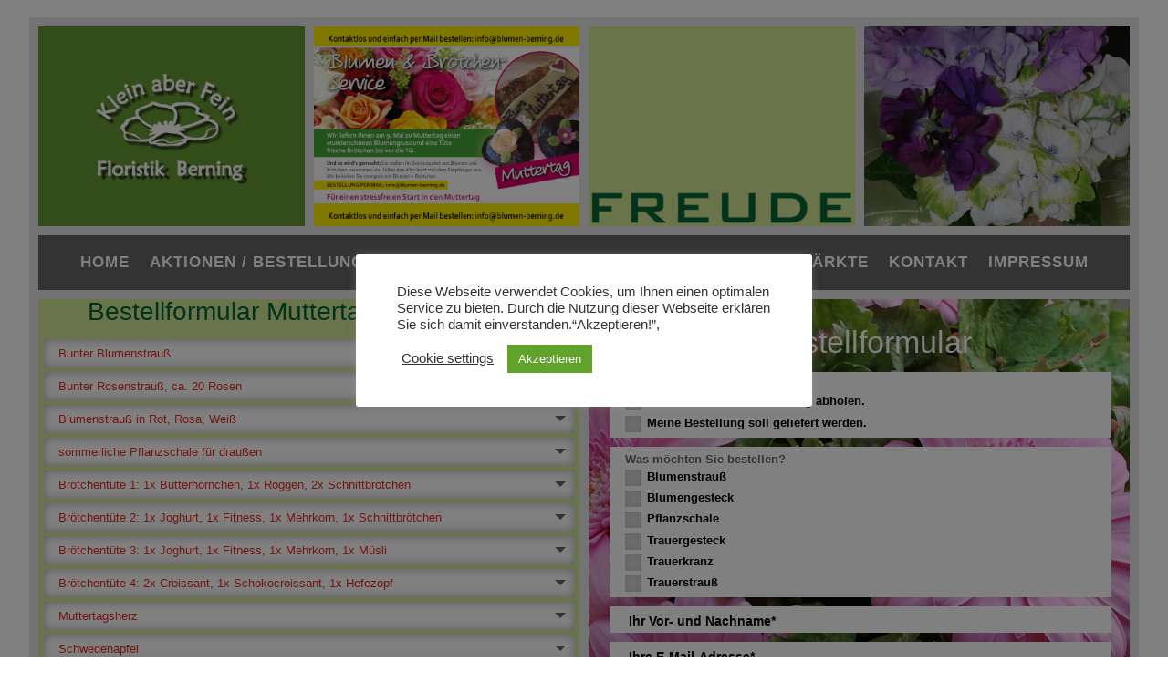

--- FILE ---
content_type: text/html; charset=UTF-8
request_url: https://blumen-berning.de/test/
body_size: 62384
content:
<!DOCTYPE html>
<html lang="de">
<head>
	<meta charset="UTF-8" />
<meta http-equiv="X-UA-Compatible" content="IE=edge">
	<link rel="pingback" href="https://blumen-berning.de/xmlrpc.php" />

	<script type="text/javascript">
		document.documentElement.className = 'js';
	</script>

	<meta name='robots' content='index, follow, max-image-preview:large, max-snippet:-1, max-video-preview:-1' />
<script type="text/javascript">
			let jqueryParams=[],jQuery=function(r){return jqueryParams=[...jqueryParams,r],jQuery},$=function(r){return jqueryParams=[...jqueryParams,r],$};window.jQuery=jQuery,window.$=jQuery;let customHeadScripts=!1;jQuery.fn=jQuery.prototype={},$.fn=jQuery.prototype={},jQuery.noConflict=function(r){if(window.jQuery)return jQuery=window.jQuery,$=window.jQuery,customHeadScripts=!0,jQuery.noConflict},jQuery.ready=function(r){jqueryParams=[...jqueryParams,r]},$.ready=function(r){jqueryParams=[...jqueryParams,r]},jQuery.load=function(r){jqueryParams=[...jqueryParams,r]},$.load=function(r){jqueryParams=[...jqueryParams,r]},jQuery.fn.ready=function(r){jqueryParams=[...jqueryParams,r]},$.fn.ready=function(r){jqueryParams=[...jqueryParams,r]};</script>
	<!-- This site is optimized with the Yoast SEO plugin v26.8 - https://yoast.com/product/yoast-seo-wordpress/ -->
	<title>Test - Blumen Berning</title>
	<link rel="canonical" href="https://blumen-berning.de/test/" />
	<meta property="og:locale" content="de_DE" />
	<meta property="og:type" content="article" />
	<meta property="og:title" content="Test - Blumen Berning" />
	<meta property="og:url" content="https://blumen-berning.de/test/" />
	<meta property="og:site_name" content="Blumen Berning" />
	<meta property="article:modified_time" content="2021-04-26T10:51:24+00:00" />
	<meta name="twitter:card" content="summary_large_image" />
	<meta name="twitter:label1" content="Geschätzte Lesezeit" />
	<meta name="twitter:data1" content="53 Minuten" />
	<script type="application/ld+json" class="yoast-schema-graph">{"@context":"https://schema.org","@graph":[{"@type":"WebPage","@id":"https://blumen-berning.de/test/","url":"https://blumen-berning.de/test/","name":"Test - Blumen Berning","isPartOf":{"@id":"https://blumen-berning.de/#website"},"datePublished":"2021-04-26T10:51:21+00:00","dateModified":"2021-04-26T10:51:24+00:00","breadcrumb":{"@id":"https://blumen-berning.de/test/#breadcrumb"},"inLanguage":"de","potentialAction":[{"@type":"ReadAction","target":["https://blumen-berning.de/test/"]}]},{"@type":"BreadcrumbList","@id":"https://blumen-berning.de/test/#breadcrumb","itemListElement":[{"@type":"ListItem","position":1,"name":"Startseite","item":"https://blumen-berning.de/"},{"@type":"ListItem","position":2,"name":"Test"}]},{"@type":"WebSite","@id":"https://blumen-berning.de/#website","url":"https://blumen-berning.de/","name":"Blumen Berning","description":"Klein aber Fein, Floristik Berning","potentialAction":[{"@type":"SearchAction","target":{"@type":"EntryPoint","urlTemplate":"https://blumen-berning.de/?s={search_term_string}"},"query-input":{"@type":"PropertyValueSpecification","valueRequired":true,"valueName":"search_term_string"}}],"inLanguage":"de"}]}</script>
	<!-- / Yoast SEO plugin. -->


<link rel="alternate" type="application/rss+xml" title="Blumen Berning &raquo; Feed" href="https://blumen-berning.de/feed/" />
<link rel="alternate" title="oEmbed (JSON)" type="application/json+oembed" href="https://blumen-berning.de/wp-json/oembed/1.0/embed?url=https%3A%2F%2Fblumen-berning.de%2Ftest%2F" />
<link rel="alternate" title="oEmbed (XML)" type="text/xml+oembed" href="https://blumen-berning.de/wp-json/oembed/1.0/embed?url=https%3A%2F%2Fblumen-berning.de%2Ftest%2F&#038;format=xml" />
<meta content="Divi v.4.27.5" name="generator"/><link rel='stylesheet' id='cookie-law-info-css' href='https://blumen-berning.de/wp-content/plugins/cookie-law-info/legacy/public/css/cookie-law-info-public.css?ver=3.3.9.1' type='text/css' media='all' />
<link rel='stylesheet' id='cookie-law-info-gdpr-css' href='https://blumen-berning.de/wp-content/plugins/cookie-law-info/legacy/public/css/cookie-law-info-gdpr.css?ver=3.3.9.1' type='text/css' media='all' />
<style id='divi-style-inline-inline-css' type='text/css'>
/*!
Theme Name: Divi
Theme URI: http://www.elegantthemes.com/gallery/divi/
Version: 4.27.5
Description: Smart. Flexible. Beautiful. Divi is the most powerful theme in our collection.
Author: Elegant Themes
Author URI: http://www.elegantthemes.com
License: GNU General Public License v2
License URI: http://www.gnu.org/licenses/gpl-2.0.html
*/

a,abbr,acronym,address,applet,b,big,blockquote,body,center,cite,code,dd,del,dfn,div,dl,dt,em,fieldset,font,form,h1,h2,h3,h4,h5,h6,html,i,iframe,img,ins,kbd,label,legend,li,object,ol,p,pre,q,s,samp,small,span,strike,strong,sub,sup,tt,u,ul,var{margin:0;padding:0;border:0;outline:0;font-size:100%;-ms-text-size-adjust:100%;-webkit-text-size-adjust:100%;vertical-align:baseline;background:transparent}body{line-height:1}ol,ul{list-style:none}blockquote,q{quotes:none}blockquote:after,blockquote:before,q:after,q:before{content:"";content:none}blockquote{margin:20px 0 30px;border-left:5px solid;padding-left:20px}:focus{outline:0}del{text-decoration:line-through}pre{overflow:auto;padding:10px}figure{margin:0}table{border-collapse:collapse;border-spacing:0}article,aside,footer,header,hgroup,nav,section{display:block}body{font-family:Open Sans,Arial,sans-serif;font-size:14px;color:#666;background-color:#fff;line-height:1.7em;font-weight:500;-webkit-font-smoothing:antialiased;-moz-osx-font-smoothing:grayscale}body.page-template-page-template-blank-php #page-container{padding-top:0!important}body.et_cover_background{background-size:cover!important;background-position:top!important;background-repeat:no-repeat!important;background-attachment:fixed}a{color:#2ea3f2}a,a:hover{text-decoration:none}p{padding-bottom:1em}p:not(.has-background):last-of-type{padding-bottom:0}p.et_normal_padding{padding-bottom:1em}strong{font-weight:700}cite,em,i{font-style:italic}code,pre{font-family:Courier New,monospace;margin-bottom:10px}ins{text-decoration:none}sub,sup{height:0;line-height:1;position:relative;vertical-align:baseline}sup{bottom:.8em}sub{top:.3em}dl{margin:0 0 1.5em}dl dt{font-weight:700}dd{margin-left:1.5em}blockquote p{padding-bottom:0}embed,iframe,object,video{max-width:100%}h1,h2,h3,h4,h5,h6{color:#333;padding-bottom:10px;line-height:1em;font-weight:500}h1 a,h2 a,h3 a,h4 a,h5 a,h6 a{color:inherit}h1{font-size:30px}h2{font-size:26px}h3{font-size:22px}h4{font-size:18px}h5{font-size:16px}h6{font-size:14px}input{-webkit-appearance:none}input[type=checkbox]{-webkit-appearance:checkbox}input[type=radio]{-webkit-appearance:radio}input.text,input.title,input[type=email],input[type=password],input[type=tel],input[type=text],select,textarea{background-color:#fff;border:1px solid #bbb;padding:2px;color:#4e4e4e}input.text:focus,input.title:focus,input[type=text]:focus,select:focus,textarea:focus{border-color:#2d3940;color:#3e3e3e}input.text,input.title,input[type=text],select,textarea{margin:0}textarea{padding:4px}button,input,select,textarea{font-family:inherit}img{max-width:100%;height:auto}.clear{clear:both}br.clear{margin:0;padding:0}.pagination{clear:both}#et_search_icon:hover,.et-social-icon a:hover,.et_password_protected_form .et_submit_button,.form-submit .et_pb_buttontton.alt.disabled,.nav-single a,.posted_in a{color:#2ea3f2}.et-search-form,blockquote{border-color:#2ea3f2}#main-content{background-color:#fff}.container{width:80%;max-width:1080px;margin:auto;position:relative}body:not(.et-tb) #main-content .container,body:not(.et-tb-has-header) #main-content .container{padding-top:58px}.et_full_width_page #main-content .container:before{display:none}.main_title{margin-bottom:20px}.et_password_protected_form .et_submit_button:hover,.form-submit .et_pb_button:hover{background:rgba(0,0,0,.05)}.et_button_icon_visible .et_pb_button{padding-right:2em;padding-left:.7em}.et_button_icon_visible .et_pb_button:after{opacity:1;margin-left:0}.et_button_left .et_pb_button:hover:after{left:.15em}.et_button_left .et_pb_button:after{margin-left:0;left:1em}.et_button_icon_visible.et_button_left .et_pb_button,.et_button_left .et_pb_button:hover,.et_button_left .et_pb_module .et_pb_button:hover{padding-left:2em;padding-right:.7em}.et_button_icon_visible.et_button_left .et_pb_button:after,.et_button_left .et_pb_button:hover:after{left:.15em}.et_password_protected_form .et_submit_button:hover,.form-submit .et_pb_button:hover{padding:.3em 1em}.et_button_no_icon .et_pb_button:after{display:none}.et_button_no_icon.et_button_icon_visible.et_button_left .et_pb_button,.et_button_no_icon.et_button_left .et_pb_button:hover,.et_button_no_icon .et_pb_button,.et_button_no_icon .et_pb_button:hover{padding:.3em 1em!important}.et_button_custom_icon .et_pb_button:after{line-height:1.7em}.et_button_custom_icon.et_button_icon_visible .et_pb_button:after,.et_button_custom_icon .et_pb_button:hover:after{margin-left:.3em}#left-area .post_format-post-format-gallery .wp-block-gallery:first-of-type{padding:0;margin-bottom:-16px}.entry-content table:not(.variations){border:1px solid #eee;margin:0 0 15px;text-align:left;width:100%}.entry-content thead th,.entry-content tr th{color:#555;font-weight:700;padding:9px 24px}.entry-content tr td{border-top:1px solid #eee;padding:6px 24px}#left-area ul,.entry-content ul,.et-l--body ul,.et-l--footer ul,.et-l--header ul{list-style-type:disc;padding:0 0 23px 1em;line-height:26px}#left-area ol,.entry-content ol,.et-l--body ol,.et-l--footer ol,.et-l--header ol{list-style-type:decimal;list-style-position:inside;padding:0 0 23px;line-height:26px}#left-area ul li ul,.entry-content ul li ol{padding:2px 0 2px 20px}#left-area ol li ul,.entry-content ol li ol,.et-l--body ol li ol,.et-l--footer ol li ol,.et-l--header ol li ol{padding:2px 0 2px 35px}#left-area ul.wp-block-gallery{display:-webkit-box;display:-ms-flexbox;display:flex;-ms-flex-wrap:wrap;flex-wrap:wrap;list-style-type:none;padding:0}#left-area ul.products{padding:0!important;line-height:1.7!important;list-style:none!important}.gallery-item a{display:block}.gallery-caption,.gallery-item a{width:90%}#wpadminbar{z-index:100001}#left-area .post-meta{font-size:14px;padding-bottom:15px}#left-area .post-meta a{text-decoration:none;color:#666}#left-area .et_featured_image{padding-bottom:7px}.single .post{padding-bottom:25px}body.single .et_audio_content{margin-bottom:-6px}.nav-single a{text-decoration:none;color:#2ea3f2;font-size:14px;font-weight:400}.nav-previous{float:left}.nav-next{float:right}.et_password_protected_form p input{background-color:#eee;border:none!important;width:100%!important;border-radius:0!important;font-size:14px;color:#999!important;padding:16px!important;-webkit-box-sizing:border-box;box-sizing:border-box}.et_password_protected_form label{display:none}.et_password_protected_form .et_submit_button{font-family:inherit;display:block;float:right;margin:8px auto 0;cursor:pointer}.post-password-required p.nocomments.container{max-width:100%}.post-password-required p.nocomments.container:before{display:none}.aligncenter,div.post .new-post .aligncenter{display:block;margin-left:auto;margin-right:auto}.wp-caption{border:1px solid #ddd;text-align:center;background-color:#f3f3f3;margin-bottom:10px;max-width:96%;padding:8px}.wp-caption.alignleft{margin:0 30px 20px 0}.wp-caption.alignright{margin:0 0 20px 30px}.wp-caption img{margin:0;padding:0;border:0}.wp-caption p.wp-caption-text{font-size:12px;padding:0 4px 5px;margin:0}.alignright{float:right}.alignleft{float:left}img.alignleft{display:inline;float:left;margin-right:15px}img.alignright{display:inline;float:right;margin-left:15px}.page.et_pb_pagebuilder_layout #main-content{background-color:transparent}body #main-content .et_builder_inner_content>h1,body #main-content .et_builder_inner_content>h2,body #main-content .et_builder_inner_content>h3,body #main-content .et_builder_inner_content>h4,body #main-content .et_builder_inner_content>h5,body #main-content .et_builder_inner_content>h6{line-height:1.4em}body #main-content .et_builder_inner_content>p{line-height:1.7em}.wp-block-pullquote{margin:20px 0 30px}.wp-block-pullquote.has-background blockquote{border-left:none}.wp-block-group.has-background{padding:1.5em 1.5em .5em}@media (min-width:981px){#left-area{width:79.125%;padding-bottom:23px}#main-content .container:before{content:"";position:absolute;top:0;height:100%;width:1px;background-color:#e2e2e2}.et_full_width_page #left-area,.et_no_sidebar #left-area{float:none;width:100%!important}.et_full_width_page #left-area{padding-bottom:0}.et_no_sidebar #main-content .container:before{display:none}}@media (max-width:980px){#page-container{padding-top:80px}.et-tb #page-container,.et-tb-has-header #page-container{padding-top:0!important}#left-area,#sidebar{width:100%!important}#main-content .container:before{display:none!important}.et_full_width_page .et_gallery_item:nth-child(4n+1){clear:none}}@media print{#page-container{padding-top:0!important}}#wp-admin-bar-et-use-visual-builder a:before{font-family:ETmodules!important;content:"\e625";font-size:30px!important;width:28px;margin-top:-3px;color:#974df3!important}#wp-admin-bar-et-use-visual-builder:hover a:before{color:#fff!important}#wp-admin-bar-et-use-visual-builder:hover a,#wp-admin-bar-et-use-visual-builder a:hover{transition:background-color .5s ease;-webkit-transition:background-color .5s ease;-moz-transition:background-color .5s ease;background-color:#7e3bd0!important;color:#fff!important}* html .clearfix,:first-child+html .clearfix{zoom:1}.iphone .et_pb_section_video_bg video::-webkit-media-controls-start-playback-button{display:none!important;-webkit-appearance:none}.et_mobile_device .et_pb_section_parallax .et_pb_parallax_css{background-attachment:scroll}.et-social-facebook a.icon:before{content:"\e093"}.et-social-twitter a.icon:before{content:"\e094"}.et-social-google-plus a.icon:before{content:"\e096"}.et-social-instagram a.icon:before{content:"\e09a"}.et-social-rss a.icon:before{content:"\e09e"}.ai1ec-single-event:after{content:" ";display:table;clear:both}.evcal_event_details .evcal_evdata_cell .eventon_details_shading_bot.eventon_details_shading_bot{z-index:3}.wp-block-divi-layout{margin-bottom:1em}*{-webkit-box-sizing:border-box;box-sizing:border-box}#et-info-email:before,#et-info-phone:before,#et_search_icon:before,.comment-reply-link:after,.et-cart-info span:before,.et-pb-arrow-next:before,.et-pb-arrow-prev:before,.et-social-icon a:before,.et_audio_container .mejs-playpause-button button:before,.et_audio_container .mejs-volume-button button:before,.et_overlay:before,.et_password_protected_form .et_submit_button:after,.et_pb_button:after,.et_pb_contact_reset:after,.et_pb_contact_submit:after,.et_pb_font_icon:before,.et_pb_newsletter_button:after,.et_pb_pricing_table_button:after,.et_pb_promo_button:after,.et_pb_testimonial:before,.et_pb_toggle_title:before,.form-submit .et_pb_button:after,.mobile_menu_bar:before,a.et_pb_more_button:after{font-family:ETmodules!important;speak:none;font-style:normal;font-weight:400;-webkit-font-feature-settings:normal;font-feature-settings:normal;font-variant:normal;text-transform:none;line-height:1;-webkit-font-smoothing:antialiased;-moz-osx-font-smoothing:grayscale;text-shadow:0 0;direction:ltr}.et-pb-icon,.et_pb_custom_button_icon.et_pb_button:after,.et_pb_login .et_pb_custom_button_icon.et_pb_button:after,.et_pb_woo_custom_button_icon .button.et_pb_custom_button_icon.et_pb_button:after,.et_pb_woo_custom_button_icon .button.et_pb_custom_button_icon.et_pb_button:hover:after{content:attr(data-icon)}.et-pb-icon{font-family:ETmodules;speak:none;font-weight:400;-webkit-font-feature-settings:normal;font-feature-settings:normal;font-variant:normal;text-transform:none;line-height:1;-webkit-font-smoothing:antialiased;font-size:96px;font-style:normal;display:inline-block;-webkit-box-sizing:border-box;box-sizing:border-box;direction:ltr}#et-ajax-saving{display:none;-webkit-transition:background .3s,-webkit-box-shadow .3s;transition:background .3s,-webkit-box-shadow .3s;transition:background .3s,box-shadow .3s;transition:background .3s,box-shadow .3s,-webkit-box-shadow .3s;-webkit-box-shadow:rgba(0,139,219,.247059) 0 0 60px;box-shadow:0 0 60px rgba(0,139,219,.247059);position:fixed;top:50%;left:50%;width:50px;height:50px;background:#fff;border-radius:50px;margin:-25px 0 0 -25px;z-index:999999;text-align:center}#et-ajax-saving img{margin:9px}.et-safe-mode-indicator,.et-safe-mode-indicator:focus,.et-safe-mode-indicator:hover{-webkit-box-shadow:0 5px 10px rgba(41,196,169,.15);box-shadow:0 5px 10px rgba(41,196,169,.15);background:#29c4a9;color:#fff;font-size:14px;font-weight:600;padding:12px;line-height:16px;border-radius:3px;position:fixed;bottom:30px;right:30px;z-index:999999;text-decoration:none;font-family:Open Sans,sans-serif;-webkit-font-smoothing:antialiased;-moz-osx-font-smoothing:grayscale}.et_pb_button{font-size:20px;font-weight:500;padding:.3em 1em;line-height:1.7em!important;background-color:transparent;background-size:cover;background-position:50%;background-repeat:no-repeat;border:2px solid;border-radius:3px;-webkit-transition-duration:.2s;transition-duration:.2s;-webkit-transition-property:all!important;transition-property:all!important}.et_pb_button,.et_pb_button_inner{position:relative}.et_pb_button:hover,.et_pb_module .et_pb_button:hover{border:2px solid transparent;padding:.3em 2em .3em .7em}.et_pb_button:hover{background-color:hsla(0,0%,100%,.2)}.et_pb_bg_layout_light.et_pb_button:hover,.et_pb_bg_layout_light .et_pb_button:hover{background-color:rgba(0,0,0,.05)}.et_pb_button:after,.et_pb_button:before{font-size:32px;line-height:1em;content:"\35";opacity:0;position:absolute;margin-left:-1em;-webkit-transition:all .2s;transition:all .2s;text-transform:none;-webkit-font-feature-settings:"kern" off;font-feature-settings:"kern" off;font-variant:none;font-style:normal;font-weight:400;text-shadow:none}.et_pb_button.et_hover_enabled:hover:after,.et_pb_button.et_pb_hovered:hover:after{-webkit-transition:none!important;transition:none!important}.et_pb_button:before{display:none}.et_pb_button:hover:after{opacity:1;margin-left:0}.et_pb_column_1_3 h1,.et_pb_column_1_4 h1,.et_pb_column_1_5 h1,.et_pb_column_1_6 h1,.et_pb_column_2_5 h1{font-size:26px}.et_pb_column_1_3 h2,.et_pb_column_1_4 h2,.et_pb_column_1_5 h2,.et_pb_column_1_6 h2,.et_pb_column_2_5 h2{font-size:23px}.et_pb_column_1_3 h3,.et_pb_column_1_4 h3,.et_pb_column_1_5 h3,.et_pb_column_1_6 h3,.et_pb_column_2_5 h3{font-size:20px}.et_pb_column_1_3 h4,.et_pb_column_1_4 h4,.et_pb_column_1_5 h4,.et_pb_column_1_6 h4,.et_pb_column_2_5 h4{font-size:18px}.et_pb_column_1_3 h5,.et_pb_column_1_4 h5,.et_pb_column_1_5 h5,.et_pb_column_1_6 h5,.et_pb_column_2_5 h5{font-size:16px}.et_pb_column_1_3 h6,.et_pb_column_1_4 h6,.et_pb_column_1_5 h6,.et_pb_column_1_6 h6,.et_pb_column_2_5 h6{font-size:15px}.et_pb_bg_layout_dark,.et_pb_bg_layout_dark h1,.et_pb_bg_layout_dark h2,.et_pb_bg_layout_dark h3,.et_pb_bg_layout_dark h4,.et_pb_bg_layout_dark h5,.et_pb_bg_layout_dark h6{color:#fff!important}.et_pb_module.et_pb_text_align_left{text-align:left}.et_pb_module.et_pb_text_align_center{text-align:center}.et_pb_module.et_pb_text_align_right{text-align:right}.et_pb_module.et_pb_text_align_justified{text-align:justify}.clearfix:after{visibility:hidden;display:block;font-size:0;content:" ";clear:both;height:0}.et_pb_bg_layout_light .et_pb_more_button{color:#2ea3f2}.et_builder_inner_content{position:relative;z-index:1}header .et_builder_inner_content{z-index:2}.et_pb_css_mix_blend_mode_passthrough{mix-blend-mode:unset!important}.et_pb_image_container{margin:-20px -20px 29px}.et_pb_module_inner{position:relative}.et_hover_enabled_preview{z-index:2}.et_hover_enabled:hover{position:relative;z-index:2}.et_pb_all_tabs,.et_pb_module,.et_pb_posts_nav a,.et_pb_tab,.et_pb_with_background{position:relative;background-size:cover;background-position:50%;background-repeat:no-repeat}.et_pb_background_mask,.et_pb_background_pattern{bottom:0;left:0;position:absolute;right:0;top:0}.et_pb_background_mask{background-size:calc(100% + 2px) calc(100% + 2px);background-repeat:no-repeat;background-position:50%;overflow:hidden}.et_pb_background_pattern{background-position:0 0;background-repeat:repeat}.et_pb_with_border{position:relative;border:0 solid #333}.post-password-required .et_pb_row{padding:0;width:100%}.post-password-required .et_password_protected_form{min-height:0}body.et_pb_pagebuilder_layout.et_pb_show_title .post-password-required .et_password_protected_form h1,body:not(.et_pb_pagebuilder_layout) .post-password-required .et_password_protected_form h1{display:none}.et_pb_no_bg{padding:0!important}.et_overlay.et_pb_inline_icon:before,.et_pb_inline_icon:before{content:attr(data-icon)}.et_pb_more_button{color:inherit;text-shadow:none;text-decoration:none;display:inline-block;margin-top:20px}.et_parallax_bg_wrap{overflow:hidden;position:absolute;top:0;right:0;bottom:0;left:0}.et_parallax_bg{background-repeat:no-repeat;background-position:top;background-size:cover;position:absolute;bottom:0;left:0;width:100%;height:100%;display:block}.et_parallax_bg.et_parallax_bg__hover,.et_parallax_bg.et_parallax_bg_phone,.et_parallax_bg.et_parallax_bg_tablet,.et_parallax_gradient.et_parallax_gradient__hover,.et_parallax_gradient.et_parallax_gradient_phone,.et_parallax_gradient.et_parallax_gradient_tablet,.et_pb_section_parallax_hover:hover .et_parallax_bg:not(.et_parallax_bg__hover),.et_pb_section_parallax_hover:hover .et_parallax_gradient:not(.et_parallax_gradient__hover){display:none}.et_pb_section_parallax_hover:hover .et_parallax_bg.et_parallax_bg__hover,.et_pb_section_parallax_hover:hover .et_parallax_gradient.et_parallax_gradient__hover{display:block}.et_parallax_gradient{bottom:0;display:block;left:0;position:absolute;right:0;top:0}.et_pb_module.et_pb_section_parallax,.et_pb_posts_nav a.et_pb_section_parallax,.et_pb_tab.et_pb_section_parallax{position:relative}.et_pb_section_parallax .et_pb_parallax_css,.et_pb_slides .et_parallax_bg.et_pb_parallax_css{background-attachment:fixed}body.et-bfb .et_pb_section_parallax .et_pb_parallax_css,body.et-bfb .et_pb_slides .et_parallax_bg.et_pb_parallax_css{background-attachment:scroll;bottom:auto}.et_pb_section_parallax.et_pb_column .et_pb_module,.et_pb_section_parallax.et_pb_row .et_pb_column,.et_pb_section_parallax.et_pb_row .et_pb_module{z-index:9;position:relative}.et_pb_more_button:hover:after{opacity:1;margin-left:0}.et_pb_preload .et_pb_section_video_bg,.et_pb_preload>div{visibility:hidden}.et_pb_preload,.et_pb_section.et_pb_section_video.et_pb_preload{position:relative;background:#464646!important}.et_pb_preload:before{content:"";position:absolute;top:50%;left:50%;background:url(https://blumen-berning.de/wp-content/themes/Divi/includes/builder/styles/images/preloader.gif) no-repeat;border-radius:32px;width:32px;height:32px;margin:-16px 0 0 -16px}.box-shadow-overlay{position:absolute;top:0;left:0;width:100%;height:100%;z-index:10;pointer-events:none}.et_pb_section>.box-shadow-overlay~.et_pb_row{z-index:11}body.safari .section_has_divider{will-change:transform}.et_pb_row>.box-shadow-overlay{z-index:8}.has-box-shadow-overlay{position:relative}.et_clickable{cursor:pointer}.screen-reader-text{border:0;clip:rect(1px,1px,1px,1px);-webkit-clip-path:inset(50%);clip-path:inset(50%);height:1px;margin:-1px;overflow:hidden;padding:0;position:absolute!important;width:1px;word-wrap:normal!important}.et_multi_view_hidden,.et_multi_view_hidden_image{display:none!important}@keyframes multi-view-image-fade{0%{opacity:0}10%{opacity:.1}20%{opacity:.2}30%{opacity:.3}40%{opacity:.4}50%{opacity:.5}60%{opacity:.6}70%{opacity:.7}80%{opacity:.8}90%{opacity:.9}to{opacity:1}}.et_multi_view_image__loading{visibility:hidden}.et_multi_view_image__loaded{-webkit-animation:multi-view-image-fade .5s;animation:multi-view-image-fade .5s}#et-pb-motion-effects-offset-tracker{visibility:hidden!important;opacity:0;position:absolute;top:0;left:0}.et-pb-before-scroll-animation{opacity:0}header.et-l.et-l--header:after{clear:both;display:block;content:""}.et_pb_module{-webkit-animation-timing-function:linear;animation-timing-function:linear;-webkit-animation-duration:.2s;animation-duration:.2s}@-webkit-keyframes fadeBottom{0%{opacity:0;-webkit-transform:translateY(10%);transform:translateY(10%)}to{opacity:1;-webkit-transform:translateY(0);transform:translateY(0)}}@keyframes fadeBottom{0%{opacity:0;-webkit-transform:translateY(10%);transform:translateY(10%)}to{opacity:1;-webkit-transform:translateY(0);transform:translateY(0)}}@-webkit-keyframes fadeLeft{0%{opacity:0;-webkit-transform:translateX(-10%);transform:translateX(-10%)}to{opacity:1;-webkit-transform:translateX(0);transform:translateX(0)}}@keyframes fadeLeft{0%{opacity:0;-webkit-transform:translateX(-10%);transform:translateX(-10%)}to{opacity:1;-webkit-transform:translateX(0);transform:translateX(0)}}@-webkit-keyframes fadeRight{0%{opacity:0;-webkit-transform:translateX(10%);transform:translateX(10%)}to{opacity:1;-webkit-transform:translateX(0);transform:translateX(0)}}@keyframes fadeRight{0%{opacity:0;-webkit-transform:translateX(10%);transform:translateX(10%)}to{opacity:1;-webkit-transform:translateX(0);transform:translateX(0)}}@-webkit-keyframes fadeTop{0%{opacity:0;-webkit-transform:translateY(-10%);transform:translateY(-10%)}to{opacity:1;-webkit-transform:translateX(0);transform:translateX(0)}}@keyframes fadeTop{0%{opacity:0;-webkit-transform:translateY(-10%);transform:translateY(-10%)}to{opacity:1;-webkit-transform:translateX(0);transform:translateX(0)}}@-webkit-keyframes fadeIn{0%{opacity:0}to{opacity:1}}@keyframes fadeIn{0%{opacity:0}to{opacity:1}}.et-waypoint:not(.et_pb_counters){opacity:0}@media (min-width:981px){.et_pb_section.et_section_specialty div.et_pb_row .et_pb_column .et_pb_column .et_pb_module.et-last-child,.et_pb_section.et_section_specialty div.et_pb_row .et_pb_column .et_pb_column .et_pb_module:last-child,.et_pb_section.et_section_specialty div.et_pb_row .et_pb_column .et_pb_row_inner .et_pb_column .et_pb_module.et-last-child,.et_pb_section.et_section_specialty div.et_pb_row .et_pb_column .et_pb_row_inner .et_pb_column .et_pb_module:last-child,.et_pb_section div.et_pb_row .et_pb_column .et_pb_module.et-last-child,.et_pb_section div.et_pb_row .et_pb_column .et_pb_module:last-child{margin-bottom:0}}@media (max-width:980px){.et_overlay.et_pb_inline_icon_tablet:before,.et_pb_inline_icon_tablet:before{content:attr(data-icon-tablet)}.et_parallax_bg.et_parallax_bg_tablet_exist,.et_parallax_gradient.et_parallax_gradient_tablet_exist{display:none}.et_parallax_bg.et_parallax_bg_tablet,.et_parallax_gradient.et_parallax_gradient_tablet{display:block}.et_pb_column .et_pb_module{margin-bottom:30px}.et_pb_row .et_pb_column .et_pb_module.et-last-child,.et_pb_row .et_pb_column .et_pb_module:last-child,.et_section_specialty .et_pb_row .et_pb_column .et_pb_module.et-last-child,.et_section_specialty .et_pb_row .et_pb_column .et_pb_module:last-child{margin-bottom:0}.et_pb_more_button{display:inline-block!important}.et_pb_bg_layout_light_tablet.et_pb_button,.et_pb_bg_layout_light_tablet.et_pb_module.et_pb_button,.et_pb_bg_layout_light_tablet .et_pb_more_button{color:#2ea3f2}.et_pb_bg_layout_light_tablet .et_pb_forgot_password a{color:#666}.et_pb_bg_layout_light_tablet h1,.et_pb_bg_layout_light_tablet h2,.et_pb_bg_layout_light_tablet h3,.et_pb_bg_layout_light_tablet h4,.et_pb_bg_layout_light_tablet h5,.et_pb_bg_layout_light_tablet h6{color:#333!important}.et_pb_module .et_pb_bg_layout_light_tablet.et_pb_button{color:#2ea3f2!important}.et_pb_bg_layout_light_tablet{color:#666!important}.et_pb_bg_layout_dark_tablet,.et_pb_bg_layout_dark_tablet h1,.et_pb_bg_layout_dark_tablet h2,.et_pb_bg_layout_dark_tablet h3,.et_pb_bg_layout_dark_tablet h4,.et_pb_bg_layout_dark_tablet h5,.et_pb_bg_layout_dark_tablet h6{color:#fff!important}.et_pb_bg_layout_dark_tablet.et_pb_button,.et_pb_bg_layout_dark_tablet.et_pb_module.et_pb_button,.et_pb_bg_layout_dark_tablet .et_pb_more_button{color:inherit}.et_pb_bg_layout_dark_tablet .et_pb_forgot_password a{color:#fff}.et_pb_module.et_pb_text_align_left-tablet{text-align:left}.et_pb_module.et_pb_text_align_center-tablet{text-align:center}.et_pb_module.et_pb_text_align_right-tablet{text-align:right}.et_pb_module.et_pb_text_align_justified-tablet{text-align:justify}}@media (max-width:767px){.et_pb_more_button{display:inline-block!important}.et_overlay.et_pb_inline_icon_phone:before,.et_pb_inline_icon_phone:before{content:attr(data-icon-phone)}.et_parallax_bg.et_parallax_bg_phone_exist,.et_parallax_gradient.et_parallax_gradient_phone_exist{display:none}.et_parallax_bg.et_parallax_bg_phone,.et_parallax_gradient.et_parallax_gradient_phone{display:block}.et-hide-mobile{display:none!important}.et_pb_bg_layout_light_phone.et_pb_button,.et_pb_bg_layout_light_phone.et_pb_module.et_pb_button,.et_pb_bg_layout_light_phone .et_pb_more_button{color:#2ea3f2}.et_pb_bg_layout_light_phone .et_pb_forgot_password a{color:#666}.et_pb_bg_layout_light_phone h1,.et_pb_bg_layout_light_phone h2,.et_pb_bg_layout_light_phone h3,.et_pb_bg_layout_light_phone h4,.et_pb_bg_layout_light_phone h5,.et_pb_bg_layout_light_phone h6{color:#333!important}.et_pb_module .et_pb_bg_layout_light_phone.et_pb_button{color:#2ea3f2!important}.et_pb_bg_layout_light_phone{color:#666!important}.et_pb_bg_layout_dark_phone,.et_pb_bg_layout_dark_phone h1,.et_pb_bg_layout_dark_phone h2,.et_pb_bg_layout_dark_phone h3,.et_pb_bg_layout_dark_phone h4,.et_pb_bg_layout_dark_phone h5,.et_pb_bg_layout_dark_phone h6{color:#fff!important}.et_pb_bg_layout_dark_phone.et_pb_button,.et_pb_bg_layout_dark_phone.et_pb_module.et_pb_button,.et_pb_bg_layout_dark_phone .et_pb_more_button{color:inherit}.et_pb_module .et_pb_bg_layout_dark_phone.et_pb_button{color:#fff!important}.et_pb_bg_layout_dark_phone .et_pb_forgot_password a{color:#fff}.et_pb_module.et_pb_text_align_left-phone{text-align:left}.et_pb_module.et_pb_text_align_center-phone{text-align:center}.et_pb_module.et_pb_text_align_right-phone{text-align:right}.et_pb_module.et_pb_text_align_justified-phone{text-align:justify}}@media (max-width:479px){a.et_pb_more_button{display:block}}@media (min-width:768px) and (max-width:980px){[data-et-multi-view-load-tablet-hidden=true]:not(.et_multi_view_swapped){display:none!important}}@media (max-width:767px){[data-et-multi-view-load-phone-hidden=true]:not(.et_multi_view_swapped){display:none!important}}.et_pb_menu.et_pb_menu--style-inline_centered_logo .et_pb_menu__menu nav ul{-webkit-box-pack:center;-ms-flex-pack:center;justify-content:center}@-webkit-keyframes multi-view-image-fade{0%{-webkit-transform:scale(1);transform:scale(1);opacity:1}50%{-webkit-transform:scale(1.01);transform:scale(1.01);opacity:1}to{-webkit-transform:scale(1);transform:scale(1);opacity:1}}
/*# sourceURL=divi-style-inline-inline-css */
</style>
<style id='divi-dynamic-critical-inline-css' type='text/css'>
@font-face{font-family:ETmodules;font-display:block;src:url(//blumen-berning.de/wp-content/themes/Divi/core/admin/fonts/modules/all/modules.eot);src:url(//blumen-berning.de/wp-content/themes/Divi/core/admin/fonts/modules/all/modules.eot?#iefix) format("embedded-opentype"),url(//blumen-berning.de/wp-content/themes/Divi/core/admin/fonts/modules/all/modules.woff) format("woff"),url(//blumen-berning.de/wp-content/themes/Divi/core/admin/fonts/modules/all/modules.ttf) format("truetype"),url(//blumen-berning.de/wp-content/themes/Divi/core/admin/fonts/modules/all/modules.svg#ETmodules) format("svg");font-weight:400;font-style:normal}
@media (min-width:981px){.et_pb_gutters3 .et_pb_column,.et_pb_gutters3.et_pb_row .et_pb_column{margin-right:5.5%}.et_pb_gutters3 .et_pb_column_4_4,.et_pb_gutters3.et_pb_row .et_pb_column_4_4{width:100%}.et_pb_gutters3 .et_pb_column_4_4 .et_pb_module,.et_pb_gutters3.et_pb_row .et_pb_column_4_4 .et_pb_module{margin-bottom:2.75%}.et_pb_gutters3 .et_pb_column_3_4,.et_pb_gutters3.et_pb_row .et_pb_column_3_4{width:73.625%}.et_pb_gutters3 .et_pb_column_3_4 .et_pb_module,.et_pb_gutters3.et_pb_row .et_pb_column_3_4 .et_pb_module{margin-bottom:3.735%}.et_pb_gutters3 .et_pb_column_2_3,.et_pb_gutters3.et_pb_row .et_pb_column_2_3{width:64.833%}.et_pb_gutters3 .et_pb_column_2_3 .et_pb_module,.et_pb_gutters3.et_pb_row .et_pb_column_2_3 .et_pb_module{margin-bottom:4.242%}.et_pb_gutters3 .et_pb_column_3_5,.et_pb_gutters3.et_pb_row .et_pb_column_3_5{width:57.8%}.et_pb_gutters3 .et_pb_column_3_5 .et_pb_module,.et_pb_gutters3.et_pb_row .et_pb_column_3_5 .et_pb_module{margin-bottom:4.758%}.et_pb_gutters3 .et_pb_column_1_2,.et_pb_gutters3.et_pb_row .et_pb_column_1_2{width:47.25%}.et_pb_gutters3 .et_pb_column_1_2 .et_pb_module,.et_pb_gutters3.et_pb_row .et_pb_column_1_2 .et_pb_module{margin-bottom:5.82%}.et_pb_gutters3 .et_pb_column_2_5,.et_pb_gutters3.et_pb_row .et_pb_column_2_5{width:36.7%}.et_pb_gutters3 .et_pb_column_2_5 .et_pb_module,.et_pb_gutters3.et_pb_row .et_pb_column_2_5 .et_pb_module{margin-bottom:7.493%}.et_pb_gutters3 .et_pb_column_1_3,.et_pb_gutters3.et_pb_row .et_pb_column_1_3{width:29.6667%}.et_pb_gutters3 .et_pb_column_1_3 .et_pb_module,.et_pb_gutters3.et_pb_row .et_pb_column_1_3 .et_pb_module{margin-bottom:9.27%}.et_pb_gutters3 .et_pb_column_1_4,.et_pb_gutters3.et_pb_row .et_pb_column_1_4{width:20.875%}.et_pb_gutters3 .et_pb_column_1_4 .et_pb_module,.et_pb_gutters3.et_pb_row .et_pb_column_1_4 .et_pb_module{margin-bottom:13.174%}.et_pb_gutters3 .et_pb_column_1_5,.et_pb_gutters3.et_pb_row .et_pb_column_1_5{width:15.6%}.et_pb_gutters3 .et_pb_column_1_5 .et_pb_module,.et_pb_gutters3.et_pb_row .et_pb_column_1_5 .et_pb_module{margin-bottom:17.628%}.et_pb_gutters3 .et_pb_column_1_6,.et_pb_gutters3.et_pb_row .et_pb_column_1_6{width:12.0833%}.et_pb_gutters3 .et_pb_column_1_6 .et_pb_module,.et_pb_gutters3.et_pb_row .et_pb_column_1_6 .et_pb_module{margin-bottom:22.759%}.et_pb_gutters3 .et_full_width_page.woocommerce-page ul.products li.product{width:20.875%;margin-right:5.5%;margin-bottom:5.5%}.et_pb_gutters3.et_left_sidebar.woocommerce-page #main-content ul.products li.product,.et_pb_gutters3.et_right_sidebar.woocommerce-page #main-content ul.products li.product{width:28.353%;margin-right:7.47%}.et_pb_gutters3.et_left_sidebar.woocommerce-page #main-content ul.products.columns-1 li.product,.et_pb_gutters3.et_right_sidebar.woocommerce-page #main-content ul.products.columns-1 li.product{width:100%;margin-right:0}.et_pb_gutters3.et_left_sidebar.woocommerce-page #main-content ul.products.columns-2 li.product,.et_pb_gutters3.et_right_sidebar.woocommerce-page #main-content ul.products.columns-2 li.product{width:48%;margin-right:4%}.et_pb_gutters3.et_left_sidebar.woocommerce-page #main-content ul.products.columns-2 li:nth-child(2n+2),.et_pb_gutters3.et_right_sidebar.woocommerce-page #main-content ul.products.columns-2 li:nth-child(2n+2){margin-right:0}.et_pb_gutters3.et_left_sidebar.woocommerce-page #main-content ul.products.columns-2 li:nth-child(3n+1),.et_pb_gutters3.et_right_sidebar.woocommerce-page #main-content ul.products.columns-2 li:nth-child(3n+1){clear:none}}
@media (min-width:981px){.et_pb_gutter.et_pb_gutters1 #left-area{width:75%}.et_pb_gutter.et_pb_gutters1 #sidebar{width:25%}.et_pb_gutters1.et_right_sidebar #left-area{padding-right:0}.et_pb_gutters1.et_left_sidebar #left-area{padding-left:0}.et_pb_gutter.et_pb_gutters1.et_right_sidebar #main-content .container:before{right:25%!important}.et_pb_gutter.et_pb_gutters1.et_left_sidebar #main-content .container:before{left:25%!important}.et_pb_gutters1 .et_pb_column,.et_pb_gutters1.et_pb_row .et_pb_column{margin-right:0}.et_pb_gutters1 .et_pb_column_4_4,.et_pb_gutters1.et_pb_row .et_pb_column_4_4{width:100%}.et_pb_gutters1 .et_pb_column_4_4 .et_pb_module,.et_pb_gutters1.et_pb_row .et_pb_column_4_4 .et_pb_module{margin-bottom:0}.et_pb_gutters1 .et_pb_column_3_4,.et_pb_gutters1.et_pb_row .et_pb_column_3_4{width:75%}.et_pb_gutters1 .et_pb_column_3_4 .et_pb_module,.et_pb_gutters1.et_pb_row .et_pb_column_3_4 .et_pb_module{margin-bottom:0}.et_pb_gutters1 .et_pb_column_2_3,.et_pb_gutters1.et_pb_row .et_pb_column_2_3{width:66.667%}.et_pb_gutters1 .et_pb_column_2_3 .et_pb_module,.et_pb_gutters1.et_pb_row .et_pb_column_2_3 .et_pb_module{margin-bottom:0}.et_pb_gutters1 .et_pb_column_3_5,.et_pb_gutters1.et_pb_row .et_pb_column_3_5{width:60%}.et_pb_gutters1 .et_pb_column_3_5 .et_pb_module,.et_pb_gutters1.et_pb_row .et_pb_column_3_5 .et_pb_module{margin-bottom:0}.et_pb_gutters1 .et_pb_column_1_2,.et_pb_gutters1.et_pb_row .et_pb_column_1_2{width:50%}.et_pb_gutters1 .et_pb_column_1_2 .et_pb_module,.et_pb_gutters1.et_pb_row .et_pb_column_1_2 .et_pb_module{margin-bottom:0}.et_pb_gutters1 .et_pb_column_2_5,.et_pb_gutters1.et_pb_row .et_pb_column_2_5{width:40%}.et_pb_gutters1 .et_pb_column_2_5 .et_pb_module,.et_pb_gutters1.et_pb_row .et_pb_column_2_5 .et_pb_module{margin-bottom:0}.et_pb_gutters1 .et_pb_column_1_3,.et_pb_gutters1.et_pb_row .et_pb_column_1_3{width:33.3333%}.et_pb_gutters1 .et_pb_column_1_3 .et_pb_module,.et_pb_gutters1.et_pb_row .et_pb_column_1_3 .et_pb_module{margin-bottom:0}.et_pb_gutters1 .et_pb_column_1_4,.et_pb_gutters1.et_pb_row .et_pb_column_1_4{width:25%}.et_pb_gutters1 .et_pb_column_1_4 .et_pb_module,.et_pb_gutters1.et_pb_row .et_pb_column_1_4 .et_pb_module{margin-bottom:0}.et_pb_gutters1 .et_pb_column_1_5,.et_pb_gutters1.et_pb_row .et_pb_column_1_5{width:20%}.et_pb_gutters1 .et_pb_column_1_5 .et_pb_module,.et_pb_gutters1.et_pb_row .et_pb_column_1_5 .et_pb_module{margin-bottom:0}.et_pb_gutters1 .et_pb_column_1_6,.et_pb_gutters1.et_pb_row .et_pb_column_1_6{width:16.6667%}.et_pb_gutters1 .et_pb_column_1_6 .et_pb_module,.et_pb_gutters1.et_pb_row .et_pb_column_1_6 .et_pb_module{margin-bottom:0}.et_pb_gutters1 .et_full_width_page.woocommerce-page ul.products li.product{width:25%;margin-right:0;margin-bottom:0}.et_pb_gutters1.et_left_sidebar.woocommerce-page #main-content ul.products li.product,.et_pb_gutters1.et_right_sidebar.woocommerce-page #main-content ul.products li.product{width:33.333%;margin-right:0}}@media (max-width:980px){.et_pb_gutters1 .et_pb_column,.et_pb_gutters1 .et_pb_column .et_pb_module,.et_pb_gutters1.et_pb_row .et_pb_column,.et_pb_gutters1.et_pb_row .et_pb_column .et_pb_module{margin-bottom:0}.et_pb_gutters1 .et_pb_row_1-2_1-4_1-4>.et_pb_column.et_pb_column_1_4,.et_pb_gutters1 .et_pb_row_1-4_1-4>.et_pb_column.et_pb_column_1_4,.et_pb_gutters1 .et_pb_row_1-4_1-4_1-2>.et_pb_column.et_pb_column_1_4,.et_pb_gutters1 .et_pb_row_1-5_1-5_3-5>.et_pb_column.et_pb_column_1_5,.et_pb_gutters1 .et_pb_row_3-5_1-5_1-5>.et_pb_column.et_pb_column_1_5,.et_pb_gutters1 .et_pb_row_4col>.et_pb_column.et_pb_column_1_4,.et_pb_gutters1 .et_pb_row_5col>.et_pb_column.et_pb_column_1_5,.et_pb_gutters1.et_pb_row_1-2_1-4_1-4>.et_pb_column.et_pb_column_1_4,.et_pb_gutters1.et_pb_row_1-4_1-4>.et_pb_column.et_pb_column_1_4,.et_pb_gutters1.et_pb_row_1-4_1-4_1-2>.et_pb_column.et_pb_column_1_4,.et_pb_gutters1.et_pb_row_1-5_1-5_3-5>.et_pb_column.et_pb_column_1_5,.et_pb_gutters1.et_pb_row_3-5_1-5_1-5>.et_pb_column.et_pb_column_1_5,.et_pb_gutters1.et_pb_row_4col>.et_pb_column.et_pb_column_1_4,.et_pb_gutters1.et_pb_row_5col>.et_pb_column.et_pb_column_1_5{width:50%;margin-right:0}.et_pb_gutters1 .et_pb_row_1-2_1-6_1-6_1-6>.et_pb_column.et_pb_column_1_6,.et_pb_gutters1 .et_pb_row_1-6_1-6_1-6>.et_pb_column.et_pb_column_1_6,.et_pb_gutters1 .et_pb_row_1-6_1-6_1-6_1-2>.et_pb_column.et_pb_column_1_6,.et_pb_gutters1 .et_pb_row_6col>.et_pb_column.et_pb_column_1_6,.et_pb_gutters1.et_pb_row_1-2_1-6_1-6_1-6>.et_pb_column.et_pb_column_1_6,.et_pb_gutters1.et_pb_row_1-6_1-6_1-6>.et_pb_column.et_pb_column_1_6,.et_pb_gutters1.et_pb_row_1-6_1-6_1-6_1-2>.et_pb_column.et_pb_column_1_6,.et_pb_gutters1.et_pb_row_6col>.et_pb_column.et_pb_column_1_6{width:33.333%;margin-right:0}.et_pb_gutters1 .et_pb_row_1-6_1-6_1-6_1-6>.et_pb_column.et_pb_column_1_6,.et_pb_gutters1.et_pb_row_1-6_1-6_1-6_1-6>.et_pb_column.et_pb_column_1_6{width:50%;margin-right:0}}@media (max-width:767px){.et_pb_gutters1 .et_pb_column,.et_pb_gutters1 .et_pb_column .et_pb_module,.et_pb_gutters1.et_pb_row .et_pb_column,.et_pb_gutters1.et_pb_row .et_pb_column .et_pb_module{margin-bottom:0}}@media (max-width:479px){.et_pb_gutters1 .et_pb_column,.et_pb_gutters1.et_pb_row .et_pb_column{margin:0!important}.et_pb_gutters1 .et_pb_column .et_pb_module,.et_pb_gutters1.et_pb_row .et_pb_column .et_pb_module{margin-bottom:0}}
#et-secondary-menu li,#top-menu li{word-wrap:break-word}.nav li ul,.et_mobile_menu{border-color:#2EA3F2}.mobile_menu_bar:before,.mobile_menu_bar:after,#top-menu li.current-menu-ancestor>a,#top-menu li.current-menu-item>a{color:#2EA3F2}#main-header{-webkit-transition:background-color 0.4s, color 0.4s, opacity 0.4s ease-in-out, -webkit-transform 0.4s;transition:background-color 0.4s, color 0.4s, opacity 0.4s ease-in-out, -webkit-transform 0.4s;transition:background-color 0.4s, color 0.4s, transform 0.4s, opacity 0.4s ease-in-out;transition:background-color 0.4s, color 0.4s, transform 0.4s, opacity 0.4s ease-in-out, -webkit-transform 0.4s}#main-header.et-disabled-animations *{-webkit-transition-duration:0s !important;transition-duration:0s !important}.container{text-align:left;position:relative}.et_fixed_nav.et_show_nav #page-container{padding-top:80px}.et_fixed_nav.et_show_nav.et-tb #page-container,.et_fixed_nav.et_show_nav.et-tb-has-header #page-container{padding-top:0 !important}.et_fixed_nav.et_show_nav.et_secondary_nav_enabled #page-container{padding-top:111px}.et_fixed_nav.et_show_nav.et_secondary_nav_enabled.et_header_style_centered #page-container{padding-top:177px}.et_fixed_nav.et_show_nav.et_header_style_centered #page-container{padding-top:147px}.et_fixed_nav #main-header{position:fixed}.et-cloud-item-editor #page-container{padding-top:0 !important}.et_header_style_left #et-top-navigation{padding-top:33px}.et_header_style_left #et-top-navigation nav>ul>li>a{padding-bottom:33px}.et_header_style_left .logo_container{position:absolute;height:100%;width:100%}.et_header_style_left #et-top-navigation .mobile_menu_bar{padding-bottom:24px}.et_hide_search_icon #et_top_search{display:none !important}#logo{width:auto;-webkit-transition:all 0.4s ease-in-out;transition:all 0.4s ease-in-out;margin-bottom:0;max-height:54%;display:inline-block;float:none;vertical-align:middle;-webkit-transform:translate3d(0, 0, 0)}.et_pb_svg_logo #logo{height:54%}.logo_container{-webkit-transition:all 0.4s ease-in-out;transition:all 0.4s ease-in-out}span.logo_helper{display:inline-block;height:100%;vertical-align:middle;width:0}.safari .centered-inline-logo-wrap{-webkit-transform:translate3d(0, 0, 0);-webkit-transition:all 0.4s ease-in-out;transition:all 0.4s ease-in-out}#et-define-logo-wrap img{width:100%}.gecko #et-define-logo-wrap.svg-logo{position:relative !important}#top-menu-nav,#top-menu{line-height:0}#et-top-navigation{font-weight:600}.et_fixed_nav #et-top-navigation{-webkit-transition:all 0.4s ease-in-out;transition:all 0.4s ease-in-out}.et-cart-info span:before{content:"\e07a";margin-right:10px;position:relative}nav#top-menu-nav,#top-menu,nav.et-menu-nav,.et-menu{float:left}#top-menu li{display:inline-block;font-size:14px;padding-right:22px}#top-menu>li:last-child{padding-right:0}.et_fullwidth_nav.et_non_fixed_nav.et_header_style_left #top-menu>li:last-child>ul.sub-menu{right:0}#top-menu a{color:rgba(0,0,0,0.6);text-decoration:none;display:block;position:relative;-webkit-transition:opacity 0.4s ease-in-out, background-color 0.4s ease-in-out;transition:opacity 0.4s ease-in-out, background-color 0.4s ease-in-out}#top-menu-nav>ul>li>a:hover{opacity:0.7;-webkit-transition:all 0.4s ease-in-out;transition:all 0.4s ease-in-out}#et_search_icon:before{content:"\55";font-size:17px;left:0;position:absolute;top:-3px}#et_search_icon:hover{cursor:pointer}#et_top_search{float:right;margin:3px 0 0 22px;position:relative;display:block;width:18px}#et_top_search.et_search_opened{position:absolute;width:100%}.et-search-form{top:0;bottom:0;right:0;position:absolute;z-index:1000;width:100%}.et-search-form input{width:90%;border:none;color:#333;position:absolute;top:0;bottom:0;right:30px;margin:auto;background:transparent}.et-search-form .et-search-field::-ms-clear{width:0;height:0;display:none}.et_search_form_container{-webkit-animation:none;animation:none;-o-animation:none}.container.et_search_form_container{position:relative;opacity:0;height:1px}.container.et_search_form_container.et_pb_search_visible{z-index:999;-webkit-animation:fadeInTop 1s 1 cubic-bezier(0.77, 0, 0.175, 1);animation:fadeInTop 1s 1 cubic-bezier(0.77, 0, 0.175, 1)}.et_pb_search_visible.et_pb_no_animation{opacity:1}.et_pb_search_form_hidden{-webkit-animation:fadeOutTop 1s 1 cubic-bezier(0.77, 0, 0.175, 1);animation:fadeOutTop 1s 1 cubic-bezier(0.77, 0, 0.175, 1)}span.et_close_search_field{display:block;width:30px;height:30px;z-index:99999;position:absolute;right:0;cursor:pointer;top:0;bottom:0;margin:auto}span.et_close_search_field:after{font-family:'ETmodules';content:'\4d';speak:none;font-weight:normal;font-variant:normal;text-transform:none;line-height:1;-webkit-font-smoothing:antialiased;font-size:32px;display:inline-block;-webkit-box-sizing:border-box;box-sizing:border-box}.container.et_menu_container{z-index:99}.container.et_search_form_container.et_pb_search_form_hidden{z-index:1 !important}.et_search_outer{width:100%;overflow:hidden;position:absolute;top:0}.container.et_pb_menu_hidden{z-index:-1}form.et-search-form{background:rgba(0,0,0,0) !important}input[type="search"]::-webkit-search-cancel-button{-webkit-appearance:none}.et-cart-info{color:inherit}#et-top-navigation .et-cart-info{float:left;margin:-2px 0 0 22px;font-size:16px}#et-top-navigation{float:right}#top-menu li li{padding:0 20px;margin:0}#top-menu li li a{padding:6px 20px;width:200px}.nav li.et-touch-hover>ul{opacity:1;visibility:visible}#top-menu .menu-item-has-children>a:first-child:after,#et-secondary-nav .menu-item-has-children>a:first-child:after{font-family:'ETmodules';content:"3";font-size:16px;position:absolute;right:0;top:0;font-weight:800}#top-menu .menu-item-has-children>a:first-child,#et-secondary-nav .menu-item-has-children>a:first-child{padding-right:20px}#top-menu li .menu-item-has-children>a:first-child{padding-right:40px}#top-menu li .menu-item-has-children>a:first-child:after{right:20px;top:6px}#top-menu li.mega-menu{position:inherit}#top-menu li.mega-menu>ul{padding:30px 20px;position:absolute !important;width:100%;left:0 !important}#top-menu li.mega-menu ul li{margin:0;float:left !important;display:block !important;padding:0 !important}#top-menu li.mega-menu>ul>li:nth-of-type(4n){clear:right}#top-menu li.mega-menu>ul>li:nth-of-type(4n+1){clear:left}#top-menu li.mega-menu ul li li{width:100%}#top-menu li.mega-menu li>ul{-webkit-animation:none !important;animation:none !important;padding:0px;border:none;left:auto;top:auto;width:90% !important;position:relative;-webkit-box-shadow:none;box-shadow:none}#top-menu li.mega-menu li ul{visibility:visible;opacity:1;display:none}#top-menu li.mega-menu.et-hover li ul{display:block}#top-menu li.mega-menu.et-hover>ul{opacity:1 !important;visibility:visible !important}#top-menu li.mega-menu>ul>li>a{width:90%;padding:0 20px 10px}#top-menu li.mega-menu>ul>li>a:first-child{padding-top:0 !important;font-weight:bold;border-bottom:1px solid rgba(0,0,0,0.03)}#top-menu li.mega-menu>ul>li>a:first-child:hover{background-color:transparent !important}#top-menu li.mega-menu li>a{width:100%}#top-menu li.mega-menu.mega-menu-parent li li,#top-menu li.mega-menu.mega-menu-parent li>a{width:100% !important}#top-menu li.mega-menu.mega-menu-parent li>.sub-menu{float:left;width:100% !important}#top-menu li.mega-menu>ul>li{width:25%;margin:0}#top-menu li.mega-menu.mega-menu-parent-3>ul>li{width:33.33%}#top-menu li.mega-menu.mega-menu-parent-2>ul>li{width:50%}#top-menu li.mega-menu.mega-menu-parent-1>ul>li{width:100%}#top-menu li.mega-menu .menu-item-has-children>a:first-child:after{display:none}#top-menu li.mega-menu>ul>li>ul>li{width:100%;margin:0}#et_mobile_nav_menu{float:right;display:none}.mobile_menu_bar{position:relative;display:block;line-height:0}.mobile_menu_bar:before,.et_toggle_slide_menu:after{content:"\61";font-size:32px;left:0;position:relative;top:0;cursor:pointer}.mobile_nav .select_page{display:none}.et_pb_menu_hidden #top-menu,.et_pb_menu_hidden #et_search_icon:before,.et_pb_menu_hidden .et-cart-info{opacity:0;-webkit-animation:fadeOutBottom 1s 1 cubic-bezier(0.77, 0, 0.175, 1);animation:fadeOutBottom 1s 1 cubic-bezier(0.77, 0, 0.175, 1)}.et_pb_menu_visible #top-menu,.et_pb_menu_visible #et_search_icon:before,.et_pb_menu_visible .et-cart-info{z-index:99;opacity:1;-webkit-animation:fadeInBottom 1s 1 cubic-bezier(0.77, 0, 0.175, 1);animation:fadeInBottom 1s 1 cubic-bezier(0.77, 0, 0.175, 1)}.et_pb_menu_hidden #top-menu,.et_pb_menu_hidden #et_search_icon:before,.et_pb_menu_hidden .mobile_menu_bar{opacity:0;-webkit-animation:fadeOutBottom 1s 1 cubic-bezier(0.77, 0, 0.175, 1);animation:fadeOutBottom 1s 1 cubic-bezier(0.77, 0, 0.175, 1)}.et_pb_menu_visible #top-menu,.et_pb_menu_visible #et_search_icon:before,.et_pb_menu_visible .mobile_menu_bar{z-index:99;opacity:1;-webkit-animation:fadeInBottom 1s 1 cubic-bezier(0.77, 0, 0.175, 1);animation:fadeInBottom 1s 1 cubic-bezier(0.77, 0, 0.175, 1)}.et_pb_no_animation #top-menu,.et_pb_no_animation #et_search_icon:before,.et_pb_no_animation .mobile_menu_bar,.et_pb_no_animation.et_search_form_container{animation:none !important;-o-animation:none !important;-webkit-animation:none !important;-moz-animation:none !important}body.admin-bar.et_fixed_nav #main-header{top:32px}body.et-wp-pre-3_8.admin-bar.et_fixed_nav #main-header{top:28px}body.et_fixed_nav.et_secondary_nav_enabled #main-header{top:30px}body.admin-bar.et_fixed_nav.et_secondary_nav_enabled #main-header{top:63px}@media all and (min-width: 981px){.et_hide_primary_logo #main-header:not(.et-fixed-header) .logo_container,.et_hide_fixed_logo #main-header.et-fixed-header .logo_container{height:0;opacity:0;-webkit-transition:all 0.4s ease-in-out;transition:all 0.4s ease-in-out}.et_hide_primary_logo #main-header:not(.et-fixed-header) .centered-inline-logo-wrap,.et_hide_fixed_logo #main-header.et-fixed-header .centered-inline-logo-wrap{height:0;opacity:0;padding:0}.et-animated-content#page-container{-webkit-transition:margin-top 0.4s ease-in-out;transition:margin-top 0.4s ease-in-out}.et_hide_nav #page-container{-webkit-transition:none;transition:none}.et_fullwidth_nav .et-search-form,.et_fullwidth_nav .et_close_search_field{right:30px}#main-header.et-fixed-header{-webkit-box-shadow:0 0 7px rgba(0,0,0,0.1) !important;box-shadow:0 0 7px rgba(0,0,0,0.1) !important}.et_header_style_left .et-fixed-header #et-top-navigation{padding-top:20px}.et_header_style_left .et-fixed-header #et-top-navigation nav>ul>li>a{padding-bottom:20px}.et_hide_nav.et_fixed_nav #main-header{opacity:0}.et_hide_nav.et_fixed_nav .et-fixed-header#main-header{-webkit-transform:translateY(0px) !important;transform:translateY(0px) !important;opacity:1}.et_hide_nav .centered-inline-logo-wrap,.et_hide_nav.et_fixed_nav #main-header,.et_hide_nav.et_fixed_nav #main-header,.et_hide_nav .centered-inline-logo-wrap{-webkit-transition-duration:.7s;transition-duration:.7s}.et_hide_nav #page-container{padding-top:0 !important}.et_primary_nav_dropdown_animation_fade #et-top-navigation ul li:hover>ul,.et_secondary_nav_dropdown_animation_fade #et-secondary-nav li:hover>ul{-webkit-transition:all .2s ease-in-out;transition:all .2s ease-in-out}.et_primary_nav_dropdown_animation_slide #et-top-navigation ul li:hover>ul,.et_secondary_nav_dropdown_animation_slide #et-secondary-nav li:hover>ul{-webkit-animation:fadeLeft .4s ease-in-out;animation:fadeLeft .4s ease-in-out}.et_primary_nav_dropdown_animation_expand #et-top-navigation ul li:hover>ul,.et_secondary_nav_dropdown_animation_expand #et-secondary-nav li:hover>ul{-webkit-transform-origin:0 0;transform-origin:0 0;-webkit-animation:Grow .4s ease-in-out;animation:Grow .4s ease-in-out;-webkit-backface-visibility:visible !important;backface-visibility:visible !important}.et_primary_nav_dropdown_animation_flip #et-top-navigation ul li ul li:hover>ul,.et_secondary_nav_dropdown_animation_flip #et-secondary-nav ul li:hover>ul{-webkit-animation:flipInX .6s ease-in-out;animation:flipInX .6s ease-in-out;-webkit-backface-visibility:visible !important;backface-visibility:visible !important}.et_primary_nav_dropdown_animation_flip #et-top-navigation ul li:hover>ul,.et_secondary_nav_dropdown_animation_flip #et-secondary-nav li:hover>ul{-webkit-animation:flipInY .6s ease-in-out;animation:flipInY .6s ease-in-out;-webkit-backface-visibility:visible !important;backface-visibility:visible !important}.et_fullwidth_nav #main-header .container{width:100%;max-width:100%;padding-right:32px;padding-left:30px}.et_non_fixed_nav.et_fullwidth_nav.et_header_style_left #main-header .container{padding-left:0}.et_non_fixed_nav.et_fullwidth_nav.et_header_style_left .logo_container{padding-left:30px}}@media all and (max-width: 980px){.et_fixed_nav.et_show_nav.et_secondary_nav_enabled #page-container,.et_fixed_nav.et_show_nav #page-container{padding-top:80px}.et_fixed_nav.et_show_nav.et-tb #page-container,.et_fixed_nav.et_show_nav.et-tb-has-header #page-container{padding-top:0 !important}.et_non_fixed_nav #page-container{padding-top:0}.et_fixed_nav.et_secondary_nav_only_menu.admin-bar #main-header{top:32px !important}.et_hide_mobile_logo #main-header .logo_container{display:none;opacity:0;-webkit-transition:all 0.4s ease-in-out;transition:all 0.4s ease-in-out}#top-menu{display:none}.et_hide_nav.et_fixed_nav #main-header{-webkit-transform:translateY(0px) !important;transform:translateY(0px) !important;opacity:1}#et-top-navigation{margin-right:0;-webkit-transition:none;transition:none}.et_fixed_nav #main-header{position:absolute}.et_header_style_left .et-fixed-header #et-top-navigation,.et_header_style_left #et-top-navigation{padding-top:24px;display:block}.et_fixed_nav #main-header{-webkit-transition:none;transition:none}.et_fixed_nav_temp #main-header{top:0 !important}#logo,.logo_container,#main-header,.container{-webkit-transition:none;transition:none}.et_header_style_left #logo{max-width:50%}#et_top_search{margin:0 35px 0 0;float:left}#et_search_icon:before{top:7px}.et_header_style_left .et-search-form{width:50% !important;max-width:50% !important}#et_mobile_nav_menu{display:block}#et-top-navigation .et-cart-info{margin-top:5px}}@media screen and (max-width: 782px){body.admin-bar.et_fixed_nav #main-header{top:46px}}@media all and (max-width: 767px){#et-top-navigation{margin-right:0}body.admin-bar.et_fixed_nav #main-header{top:46px}}@media all and (max-width: 479px){#et-top-navigation{margin-right:0}}@media print{#top-header,#main-header{position:relative !important;top:auto !important;right:auto !important;bottom:auto !important;left:auto !important}}
@-webkit-keyframes fadeOutTop{0%{opacity:1;-webkit-transform:translatey(0);transform:translatey(0)}to{opacity:0;-webkit-transform:translatey(-60%);transform:translatey(-60%)}}@keyframes fadeOutTop{0%{opacity:1;-webkit-transform:translatey(0);transform:translatey(0)}to{opacity:0;-webkit-transform:translatey(-60%);transform:translatey(-60%)}}@-webkit-keyframes fadeInTop{0%{opacity:0;-webkit-transform:translatey(-60%);transform:translatey(-60%)}to{opacity:1;-webkit-transform:translatey(0);transform:translatey(0)}}@keyframes fadeInTop{0%{opacity:0;-webkit-transform:translatey(-60%);transform:translatey(-60%)}to{opacity:1;-webkit-transform:translatey(0);transform:translatey(0)}}@-webkit-keyframes fadeInBottom{0%{opacity:0;-webkit-transform:translatey(60%);transform:translatey(60%)}to{opacity:1;-webkit-transform:translatey(0);transform:translatey(0)}}@keyframes fadeInBottom{0%{opacity:0;-webkit-transform:translatey(60%);transform:translatey(60%)}to{opacity:1;-webkit-transform:translatey(0);transform:translatey(0)}}@-webkit-keyframes fadeOutBottom{0%{opacity:1;-webkit-transform:translatey(0);transform:translatey(0)}to{opacity:0;-webkit-transform:translatey(60%);transform:translatey(60%)}}@keyframes fadeOutBottom{0%{opacity:1;-webkit-transform:translatey(0);transform:translatey(0)}to{opacity:0;-webkit-transform:translatey(60%);transform:translatey(60%)}}@-webkit-keyframes Grow{0%{opacity:0;-webkit-transform:scaleY(.5);transform:scaleY(.5)}to{opacity:1;-webkit-transform:scale(1);transform:scale(1)}}@keyframes Grow{0%{opacity:0;-webkit-transform:scaleY(.5);transform:scaleY(.5)}to{opacity:1;-webkit-transform:scale(1);transform:scale(1)}}/*!
	  * Animate.css - http://daneden.me/animate
	  * Licensed under the MIT license - http://opensource.org/licenses/MIT
	  * Copyright (c) 2015 Daniel Eden
	 */@-webkit-keyframes flipInX{0%{-webkit-transform:perspective(400px) rotateX(90deg);transform:perspective(400px) rotateX(90deg);-webkit-animation-timing-function:ease-in;animation-timing-function:ease-in;opacity:0}40%{-webkit-transform:perspective(400px) rotateX(-20deg);transform:perspective(400px) rotateX(-20deg);-webkit-animation-timing-function:ease-in;animation-timing-function:ease-in}60%{-webkit-transform:perspective(400px) rotateX(10deg);transform:perspective(400px) rotateX(10deg);opacity:1}80%{-webkit-transform:perspective(400px) rotateX(-5deg);transform:perspective(400px) rotateX(-5deg)}to{-webkit-transform:perspective(400px);transform:perspective(400px)}}@keyframes flipInX{0%{-webkit-transform:perspective(400px) rotateX(90deg);transform:perspective(400px) rotateX(90deg);-webkit-animation-timing-function:ease-in;animation-timing-function:ease-in;opacity:0}40%{-webkit-transform:perspective(400px) rotateX(-20deg);transform:perspective(400px) rotateX(-20deg);-webkit-animation-timing-function:ease-in;animation-timing-function:ease-in}60%{-webkit-transform:perspective(400px) rotateX(10deg);transform:perspective(400px) rotateX(10deg);opacity:1}80%{-webkit-transform:perspective(400px) rotateX(-5deg);transform:perspective(400px) rotateX(-5deg)}to{-webkit-transform:perspective(400px);transform:perspective(400px)}}@-webkit-keyframes flipInY{0%{-webkit-transform:perspective(400px) rotateY(90deg);transform:perspective(400px) rotateY(90deg);-webkit-animation-timing-function:ease-in;animation-timing-function:ease-in;opacity:0}40%{-webkit-transform:perspective(400px) rotateY(-20deg);transform:perspective(400px) rotateY(-20deg);-webkit-animation-timing-function:ease-in;animation-timing-function:ease-in}60%{-webkit-transform:perspective(400px) rotateY(10deg);transform:perspective(400px) rotateY(10deg);opacity:1}80%{-webkit-transform:perspective(400px) rotateY(-5deg);transform:perspective(400px) rotateY(-5deg)}to{-webkit-transform:perspective(400px);transform:perspective(400px)}}@keyframes flipInY{0%{-webkit-transform:perspective(400px) rotateY(90deg);transform:perspective(400px) rotateY(90deg);-webkit-animation-timing-function:ease-in;animation-timing-function:ease-in;opacity:0}40%{-webkit-transform:perspective(400px) rotateY(-20deg);transform:perspective(400px) rotateY(-20deg);-webkit-animation-timing-function:ease-in;animation-timing-function:ease-in}60%{-webkit-transform:perspective(400px) rotateY(10deg);transform:perspective(400px) rotateY(10deg);opacity:1}80%{-webkit-transform:perspective(400px) rotateY(-5deg);transform:perspective(400px) rotateY(-5deg)}to{-webkit-transform:perspective(400px);transform:perspective(400px)}}
#main-header{line-height:23px;font-weight:500;top:0;background-color:#fff;width:100%;-webkit-box-shadow:0 1px 0 rgba(0,0,0,.1);box-shadow:0 1px 0 rgba(0,0,0,.1);position:relative;z-index:99999}.nav li li{padding:0 20px;margin:0}.et-menu li li a{padding:6px 20px;width:200px}.nav li{position:relative;line-height:1em}.nav li li{position:relative;line-height:2em}.nav li ul{position:absolute;padding:20px 0;z-index:9999;width:240px;background:#fff;visibility:hidden;opacity:0;border-top:3px solid #2ea3f2;box-shadow:0 2px 5px rgba(0,0,0,.1);-moz-box-shadow:0 2px 5px rgba(0,0,0,.1);-webkit-box-shadow:0 2px 5px rgba(0,0,0,.1);-webkit-transform:translateZ(0);text-align:left}.nav li.et-hover>ul{visibility:visible}.nav li.et-touch-hover>ul,.nav li:hover>ul{opacity:1;visibility:visible}.nav li li ul{z-index:1000;top:-23px;left:240px}.nav li.et-reverse-direction-nav li ul{left:auto;right:240px}.nav li:hover{visibility:inherit}.et_mobile_menu li a,.nav li li a{font-size:14px;-webkit-transition:opacity .2s ease-in-out,background-color .2s ease-in-out;transition:opacity .2s ease-in-out,background-color .2s ease-in-out}.et_mobile_menu li a:hover,.nav ul li a:hover{background-color:rgba(0,0,0,.03);opacity:.7}.et-dropdown-removing>ul{display:none}.mega-menu .et-dropdown-removing>ul{display:block}.et-menu .menu-item-has-children>a:first-child:after{font-family:ETmodules;content:"3";font-size:16px;position:absolute;right:0;top:0;font-weight:800}.et-menu .menu-item-has-children>a:first-child{padding-right:20px}.et-menu li li.menu-item-has-children>a:first-child:after{right:20px;top:6px}.et-menu-nav li.mega-menu{position:inherit}.et-menu-nav li.mega-menu>ul{padding:30px 20px;position:absolute!important;width:100%;left:0!important}.et-menu-nav li.mega-menu ul li{margin:0;float:left!important;display:block!important;padding:0!important}.et-menu-nav li.mega-menu li>ul{-webkit-animation:none!important;animation:none!important;padding:0;border:none;left:auto;top:auto;width:240px!important;position:relative;box-shadow:none;-webkit-box-shadow:none}.et-menu-nav li.mega-menu li ul{visibility:visible;opacity:1;display:none}.et-menu-nav li.mega-menu.et-hover li ul,.et-menu-nav li.mega-menu:hover li ul{display:block}.et-menu-nav li.mega-menu:hover>ul{opacity:1!important;visibility:visible!important}.et-menu-nav li.mega-menu>ul>li>a:first-child{padding-top:0!important;font-weight:700;border-bottom:1px solid rgba(0,0,0,.03)}.et-menu-nav li.mega-menu>ul>li>a:first-child:hover{background-color:transparent!important}.et-menu-nav li.mega-menu li>a{width:200px!important}.et-menu-nav li.mega-menu.mega-menu-parent li>a,.et-menu-nav li.mega-menu.mega-menu-parent li li{width:100%!important}.et-menu-nav li.mega-menu.mega-menu-parent li>.sub-menu{float:left;width:100%!important}.et-menu-nav li.mega-menu>ul>li{width:25%;margin:0}.et-menu-nav li.mega-menu.mega-menu-parent-3>ul>li{width:33.33%}.et-menu-nav li.mega-menu.mega-menu-parent-2>ul>li{width:50%}.et-menu-nav li.mega-menu.mega-menu-parent-1>ul>li{width:100%}.et_pb_fullwidth_menu li.mega-menu .menu-item-has-children>a:first-child:after,.et_pb_menu li.mega-menu .menu-item-has-children>a:first-child:after{display:none}.et_fullwidth_nav #top-menu li.mega-menu>ul{width:auto;left:30px!important;right:30px!important}.et_mobile_menu{position:absolute;left:0;padding:5%;background:#fff;width:100%;visibility:visible;opacity:1;display:none;z-index:9999;border-top:3px solid #2ea3f2;box-shadow:0 2px 5px rgba(0,0,0,.1);-moz-box-shadow:0 2px 5px rgba(0,0,0,.1);-webkit-box-shadow:0 2px 5px rgba(0,0,0,.1)}#main-header .et_mobile_menu li ul,.et_pb_fullwidth_menu .et_mobile_menu li ul,.et_pb_menu .et_mobile_menu li ul{visibility:visible!important;display:block!important;padding-left:10px}.et_mobile_menu li li{padding-left:5%}.et_mobile_menu li a{border-bottom:1px solid rgba(0,0,0,.03);color:#666;padding:10px 5%;display:block}.et_mobile_menu .menu-item-has-children>a{font-weight:700;background-color:rgba(0,0,0,.03)}.et_mobile_menu li .menu-item-has-children>a{background-color:transparent}.et_mobile_nav_menu{float:right;display:none}.mobile_menu_bar{position:relative;display:block;line-height:0}.mobile_menu_bar:before{content:"a";font-size:32px;position:relative;left:0;top:0;cursor:pointer}.et_pb_module .mobile_menu_bar:before{top:2px}.mobile_nav .select_page{display:none}
.footer-widget h4,#main-footer .widget_block h1,#main-footer .widget_block h2,#main-footer .widget_block h3,#main-footer .widget_block h4,#main-footer .widget_block h5,#main-footer .widget_block h6{color:#2EA3F2}.footer-widget li:before{border-color:#2EA3F2}.bottom-nav li.current-menu-item>a{color:#2EA3F2}#main-footer{background-color:#222222}#footer-widgets{padding:6% 0 0}.footer-widget{float:left;color:#fff}.last{margin-right:0}.footer-widget .fwidget:last-child{margin-bottom:0 !important}#footer-widgets .footer-widget li{padding-left:14px;position:relative}#footer-widgets .footer-widget li:before{border-radius:3px;border-style:solid;border-width:3px;content:"";left:0;position:absolute;top:9px}#footer-widgets .footer-widget a{color:#fff}#footer-widgets .footer-widget li a{color:#fff;text-decoration:none}#footer-widgets .footer-widget li a:hover{color:rgba(255,255,255,0.7)}.footer-widget .widget_adsensewidget ins{min-width:160px}#footer-bottom{background-color:#1f1f1f;background-color:rgba(0,0,0,0.32);padding:15px 0 5px}#footer-bottom a{-webkit-transition:all 0.4s ease-in-out;transition:all 0.4s ease-in-out}#footer-info{text-align:left;color:#666;padding-bottom:10px;float:left}#footer-info a{font-weight:700;color:#666}#footer-info a:hover{opacity:.7}#et-footer-nav{background-color:rgba(255,255,255,0.05)}.bottom-nav{padding:15px 0}.bottom-nav li{font-weight:600;display:inline-block;font-size:14px;padding-right:22px}.bottom-nav a{color:#bbb;-webkit-transition:all 0.4s ease-in-out;transition:all 0.4s ease-in-out}.bottom-nav a:hover{opacity:.7}@media all and (max-width: 980px){.footer-widget:nth-child(n){width:46.25% !important;margin:0 7.5% 7.5% 0 !important}.et_pb_footer_columns1 .footer-widget{width:100% !important;margin:0 7.5% 7.5% 0 !important}#footer-widgets .footer-widget .fwidget{margin-bottom:16.21%}.et_pb_gutters1 .footer-widget:nth-child(n){width:50% !important;margin:0 !important}.et_pb_gutters1 #footer-widgets .footer-widget .fwidget{margin-bottom:0}#footer-widgets{padding:8% 0}#footer-widgets .footer-widget:nth-child(2n){margin-right:0 !important}#footer-widgets .footer-widget:nth-last-child(-n+2){margin-bottom:0 !important}.bottom-nav{text-align:center}#footer-info{float:none;text-align:center}}@media all and (max-width: 767px){#footer-widgets .footer-widget,.et_pb_gutters1 #footer-widgets .footer-widget{width:100% !important;margin-right:0 !important}#footer-widgets .footer-widget:nth-child(n),#footer-widgets .footer-widget .fwidget{margin-bottom:9.5% !important}.et_pb_gutters1 #footer-widgets .footer-widget:nth-child(n),.et_pb_gutters1 #footer-widgets .footer-widget .fwidget{margin-bottom:0 !important}#footer-widgets{padding:10% 0}#footer-widgets .footer-widget .fwidget:last-child{margin-bottom:0 !important}#footer-widgets .footer-widget:last-child{margin-bottom:0 !important}}@media all and (max-width: 479px){#footer-widgets .footer-widget:nth-child(n),.footer-widget .fwidget{margin-bottom:11.5% !important}#footer-widgets .footer-widget.last{margin-bottom:0 !important}.et_pb_gutters1 #footer-widgets .footer-widget:nth-child(n),.et_pb_gutters1 #footer-widgets .footer-widget .fwidget{margin-bottom:0 !important}#footer-widgets{padding:12% 0}}
@media all and (min-width: 981px){.et_pb_gutters3 .footer-widget{margin-right:5.5%;margin-bottom:5.5%}.et_pb_gutters3 .footer-widget:last-child{margin-right:0}.et_pb_gutters3.et_pb_footer_columns6 .footer-widget{width:12.083%}.et_pb_gutters3.et_pb_footer_columns6 .footer-widget .fwidget{margin-bottom:45.517%}.et_pb_gutters3.et_pb_footer_columns5 .footer-widget{width:15.6%}.et_pb_gutters3.et_pb_footer_columns5 .footer-widget .fwidget{margin-bottom:35.256%}.et_pb_gutters3.et_pb_footer_columns4 .footer-widget{width:20.875%}.et_pb_gutters3.et_pb_footer_columns4 .footer-widget .fwidget{margin-bottom:26.347%}.et_pb_gutters3.et_pb_footer_columns3 .footer-widget{width:29.667%}.et_pb_gutters3.et_pb_footer_columns3 .footer-widget .fwidget{margin-bottom:18.539%}.et_pb_gutters3.et_pb_footer_columns2 .footer-widget{width:47.25%}.et_pb_gutters3.et_pb_footer_columns2 .footer-widget .fwidget{margin-bottom:11.64%}.et_pb_gutters3.et_pb_footer_columns1 .footer-widget{width:100%}.et_pb_gutters3.et_pb_footer_columns1 .footer-widget .fwidget{margin-bottom:5.5%}.et_pb_gutters3.et_pb_footer_columns_3_4__1_4 .footer-widget:nth-child(1){width:73.625%;clear:both}.et_pb_gutters3.et_pb_footer_columns_3_4__1_4 .footer-widget:nth-child(1) .fwidget{margin-bottom:7.47%}.et_pb_gutters3.et_pb_footer_columns_3_4__1_4 .footer-widget:nth-child(2){width:20.875%}.et_pb_gutters3.et_pb_footer_columns_3_4__1_4 .footer-widget:nth-child(2) .fwidget{margin-bottom:26.347%}.et_pb_gutters3.et_pb_footer_columns_1_4__3_4 .footer-widget:nth-child(1){width:20.875%;clear:both}.et_pb_gutters3.et_pb_footer_columns_1_4__3_4 .footer-widget:nth-child(1) .fwidget{margin-bottom:26.347%}.et_pb_gutters3.et_pb_footer_columns_1_4__3_4 .footer-widget:nth-child(2){width:73.625%}.et_pb_gutters3.et_pb_footer_columns_1_4__3_4 .footer-widget:nth-child(2) .fwidget{margin-bottom:7.47%}.et_pb_gutters3.et_pb_footer_columns_2_3__1_3 .footer-widget:nth-child(1){width:64.833%}.et_pb_gutters3.et_pb_footer_columns_2_3__1_3 .footer-widget:nth-child(1) .fwidget{margin-bottom:8.483%}.et_pb_gutters3.et_pb_footer_columns_2_3__1_3 .footer-widget:nth-child(2){width:29.667%}.et_pb_gutters3.et_pb_footer_columns_2_3__1_3 .footer-widget:nth-child(2) .fwidget{margin-bottom:18.539%}.et_pb_gutters3.et_pb_footer_columns_1_3__2_3 .footer-widget:nth-child(1){width:29.667%}.et_pb_gutters3.et_pb_footer_columns_1_3__2_3 .footer-widget:nth-child(1) .fwidget{margin-bottom:18.539%}.et_pb_gutters3.et_pb_footer_columns_1_3__2_3 .footer-widget:nth-child(2){width:64.833%}.et_pb_gutters3.et_pb_footer_columns_1_3__2_3 .footer-widget:nth-child(2) .fwidget{margin-bottom:8.483%}.et_pb_gutters3.et_pb_footer_columns_1_4__1_2 .footer-widget:nth-child(-n+2){width:20.875%}.et_pb_gutters3.et_pb_footer_columns_1_4__1_2 .footer-widget:nth-child(-n+2) .fwidget{margin-bottom:26.347%}.et_pb_gutters3.et_pb_footer_columns_1_4__1_2 .footer-widget:nth-child(3){width:47.25%}.et_pb_gutters3.et_pb_footer_columns_1_4__1_2 .footer-widget:nth-child(3) .fwidget{margin-bottom:11.64%}.et_pb_gutters3.et_pb_footer_columns_1_2__1_4 .footer-widget:first-child{width:47.25%}.et_pb_gutters3.et_pb_footer_columns_1_2__1_4 .footer-widget:first-child .fwidget{margin-bottom:11.64%}.et_pb_gutters3.et_pb_footer_columns_1_2__1_4 .footer-widget:nth-child(-n+3):not(:nth-child(1)){width:20.875%}.et_pb_gutters3.et_pb_footer_columns_1_2__1_4 .footer-widget:nth-child(-n+3):not(:nth-child(1)) .fwidget{margin-bottom:26.347%}.et_pb_gutters3.et_pb_footer_columns_1_5__3_5 .footer-widget:nth-child(-n+2){width:15.6%}.et_pb_gutters3.et_pb_footer_columns_1_5__3_5 .footer-widget:nth-child(-n+2) .fwidget{margin-bottom:35.256%}.et_pb_gutters3.et_pb_footer_columns_1_5__3_5 .footer-widget:nth-child(3){width:57.8%}.et_pb_gutters3.et_pb_footer_columns_1_5__3_5 .footer-widget:nth-child(3) .fwidget{margin-bottom:9.516%}.et_pb_gutters3.et_pb_footer_columns_3_5__1_5 .footer-widget:first-child{width:57.8%}.et_pb_gutters3.et_pb_footer_columns_3_5__1_5 .footer-widget:first-child .fwidget{margin-bottom:9.516%}.et_pb_gutters3.et_pb_footer_columns_3_5__1_5 .footer-widget:nth-child(-n+3):not(:nth-child(1)){width:15.6%}.et_pb_gutters3.et_pb_footer_columns_3_5__1_5 .footer-widget:nth-child(-n+3):not(:nth-child(1)) .fwidget{margin-bottom:35.256%}.et_pb_gutters3.et_pb_footer_columns_3_5__2_5 .footer-widget:nth-child(1){width:57.8%}.et_pb_gutters3.et_pb_footer_columns_3_5__2_5 .footer-widget:nth-child(1) .fwidget{margin-bottom:9.516%}.et_pb_gutters3.et_pb_footer_columns_3_5__2_5 .footer-widget:nth-child(2){width:36.7%}.et_pb_gutters3.et_pb_footer_columns_3_5__2_5 .footer-widget:nth-child(2) .fwidget{margin-bottom:14.986%}.et_pb_gutters3.et_pb_footer_columns_2_5__3_5 .footer-widget:nth-child(1){width:36.7%}.et_pb_gutters3.et_pb_footer_columns_2_5__3_5 .footer-widget:nth-child(1) .fwidget{margin-bottom:14.986%}.et_pb_gutters3.et_pb_footer_columns_2_5__3_5 .footer-widget:nth-child(2){width:57.8%}.et_pb_gutters3.et_pb_footer_columns_2_5__3_5 .footer-widget:nth-child(2) .fwidget{margin-bottom:9.516%}.et_pb_gutters3.et_pb_footer_columns_1_2__1_6 .footer-widget:first-child{width:47.25%}.et_pb_gutters3.et_pb_footer_columns_1_2__1_6 .footer-widget:first-child .fwidget{margin-bottom:11.64%}.et_pb_gutters3.et_pb_footer_columns_1_2__1_6 .footer-widget:nth-child(-n+4):not(:nth-child(1)){width:12.083%}.et_pb_gutters3.et_pb_footer_columns_1_2__1_6 .footer-widget:nth-child(-n+4):not(:nth-child(1)) .fwidget{margin-bottom:45.517%}.et_pb_gutters3.et_pb_footer_columns_1_6__1_2 .footer-widget:nth-child(-n+3){width:12.083%}.et_pb_gutters3.et_pb_footer_columns_1_6__1_2 .footer-widget:nth-child(-n+3) .fwidget{margin-bottom:45.517%}.et_pb_gutters3.et_pb_footer_columns_1_6__1_2 .footer-widget:nth-child(4){width:47.25%}.et_pb_gutters3.et_pb_footer_columns_1_6__1_2 .footer-widget:nth-child(4) .fwidget{margin-bottom:11.64%}.et_pb_gutters3.et_pb_footer_columns_1_4_1_2_1_4 .footer-widget:nth-child(-n+3):not(:nth-child(2)){width:20.875%}.et_pb_gutters3.et_pb_footer_columns_1_4_1_2_1_4 .footer-widget:nth-child(-n+3):not(:nth-child(2)) .fwidget{margin-bottom:26.347%}.et_pb_gutters3.et_pb_footer_columns_1_4_1_2_1_4 .footer-widget:nth-child(2){width:47.25%}.et_pb_gutters3.et_pb_footer_columns_1_4_1_2_1_4 .footer-widget:nth-child(2) .fwidget{margin-bottom:11.64%}.et_pb_gutters3.et_pb_footer_columns_1_5_3_5_1_5 .footer-widget:nth-child(-n+3):not(:nth-child(2)){width:15.6%}.et_pb_gutters3.et_pb_footer_columns_1_5_3_5_1_5 .footer-widget:nth-child(-n+3):not(:nth-child(2)) .fwidget{margin-bottom:35.256%}.et_pb_gutters3.et_pb_footer_columns_1_5_3_5_1_5 .footer-widget:nth-child(2){width:57.8%}.et_pb_gutters3.et_pb_footer_columns_1_5_3_5_1_5 .footer-widget:nth-child(2) .fwidget{margin-bottom:9.516%}}
.et-social-icons{float:right}.et-social-icons li{display:inline-block;margin-left:20px}.et-social-icon a{display:inline-block;font-size:24px;position:relative;text-align:center;-webkit-transition:color 300ms ease 0s;transition:color 300ms ease 0s;color:#666;text-decoration:none}.et-social-icons a:hover{opacity:0.7;-webkit-transition:all 0.4s ease-in-out;transition:all 0.4s ease-in-out}.et-social-icon span{display:none}.et_duplicate_social_icons{display:none}@media all and (max-width: 980px){.et-social-icons{float:none;text-align:center}}@media all and (max-width: 980px){.et-social-icons{margin:0 0 5px}}
.et_pb_widget{float:left;max-width:100%;word-wrap:break-word}.et_pb_widget a{text-decoration:none;color:#666}.et_pb_widget li a:hover{color:#82c0c7}.et_pb_widget ol li,.et_pb_widget ul li{margin-bottom:.5em}.et_pb_widget ol li ol li,.et_pb_widget ul li ul li{margin-left:15px}.et_pb_widget select{width:100%;height:28px;padding:0 5px}.et_pb_widget_area .et_pb_widget a{color:inherit}.et_pb_bg_layout_light .et_pb_widget li a{color:#666}.et_pb_bg_layout_dark .et_pb_widget li a{color:inherit}
.widget_search .screen-reader-text,.et_pb_widget .wp-block-search__label{display:none}.widget_search input#s,.widget_search input#searchsubmit,.et_pb_widget .wp-block-search__input,.et_pb_widget .wp-block-search__button{padding:.7em;height:40px !important;margin:0;font-size:14px;line-height:normal !important;border:1px solid #ddd;color:#666}.widget_search #s,.et_pb_widget .wp-block-search__input{width:100%;border-radius:3px}.widget_search #searchform,.et_pb_widget .wp-block-search{position:relative}.widget_search #searchsubmit,.et_pb_widget .wp-block-search__button{background-color:#ddd;-webkit-border-top-right-radius:3px;-webkit-border-bottom-right-radius:3px;-moz-border-radius-topright:3px;-moz-border-radius-bottomright:3px;border-top-right-radius:3px;border-bottom-right-radius:3px;position:absolute;right:0;top:0}#searchsubmit,.et_pb_widget .wp-block-search__button{cursor:pointer}
.et_pb_section{position:relative;background-color:#fff;background-position:50%;background-size:100%;background-size:cover}.et_pb_section--absolute,.et_pb_section--fixed{width:100%}.et_pb_section.et_section_transparent{background-color:transparent}.et_pb_fullwidth_section{padding:0}.et_pb_fullwidth_section>.et_pb_module:not(.et_pb_post_content):not(.et_pb_fullwidth_post_content) .et_pb_row{padding:0!important}.et_pb_inner_shadow{-webkit-box-shadow:inset 0 0 7px rgba(0,0,0,.07);box-shadow:inset 0 0 7px rgba(0,0,0,.07)}.et_pb_bottom_inside_divider,.et_pb_top_inside_divider{display:block;background-repeat-y:no-repeat;height:100%;position:absolute;pointer-events:none;width:100%;left:0;right:0}.et_pb_bottom_inside_divider.et-no-transition,.et_pb_top_inside_divider.et-no-transition{-webkit-transition:none!important;transition:none!important}.et-fb .section_has_divider.et_fb_element_controls_visible--child>.et_pb_bottom_inside_divider,.et-fb .section_has_divider.et_fb_element_controls_visible--child>.et_pb_top_inside_divider{z-index:1}.et_pb_section_video:not(.et_pb_section--with-menu){overflow:hidden;position:relative}.et_pb_column>.et_pb_section_video_bg{z-index:-1}.et_pb_section_video_bg{visibility:visible;position:absolute;top:0;left:0;width:100%;height:100%;overflow:hidden;display:block;pointer-events:none;-webkit-transition:display .3s;transition:display .3s}.et_pb_section_video_bg.et_pb_section_video_bg_hover,.et_pb_section_video_bg.et_pb_section_video_bg_phone,.et_pb_section_video_bg.et_pb_section_video_bg_tablet,.et_pb_section_video_bg.et_pb_section_video_bg_tablet_only{display:none}.et_pb_section_video_bg .mejs-controls,.et_pb_section_video_bg .mejs-overlay-play{display:none!important}.et_pb_section_video_bg embed,.et_pb_section_video_bg iframe,.et_pb_section_video_bg object,.et_pb_section_video_bg video{max-width:none}.et_pb_section_video_bg .mejs-video{left:50%;position:absolute;max-width:none}.et_pb_section_video_bg .mejs-overlay-loading{display:none!important}.et_pb_social_network_link .et_pb_section_video{overflow:visible}.et_pb_section_video_on_hover:hover>.et_pb_section_video_bg{display:none}.et_pb_section_video_on_hover:hover>.et_pb_section_video_bg_hover,.et_pb_section_video_on_hover:hover>.et_pb_section_video_bg_hover_inherit{display:block}@media (min-width:981px){.et_pb_section{padding:4% 0}body.et_pb_pagebuilder_layout.et_pb_show_title .post-password-required .et_pb_section,body:not(.et_pb_pagebuilder_layout) .post-password-required .et_pb_section{padding-top:0}.et_pb_fullwidth_section{padding:0}.et_pb_section_video_bg.et_pb_section_video_bg_desktop_only{display:block}}@media (max-width:980px){.et_pb_section{padding:50px 0}body.et_pb_pagebuilder_layout.et_pb_show_title .post-password-required .et_pb_section,body:not(.et_pb_pagebuilder_layout) .post-password-required .et_pb_section{padding-top:0}.et_pb_fullwidth_section{padding:0}.et_pb_section_video_bg.et_pb_section_video_bg_tablet{display:block}.et_pb_section_video_bg.et_pb_section_video_bg_desktop_only{display:none}}@media (min-width:768px){.et_pb_section_video_bg.et_pb_section_video_bg_desktop_tablet{display:block}}@media (min-width:768px) and (max-width:980px){.et_pb_section_video_bg.et_pb_section_video_bg_tablet_only{display:block}}@media (max-width:767px){.et_pb_section_video_bg.et_pb_section_video_bg_phone{display:block}.et_pb_section_video_bg.et_pb_section_video_bg_desktop_tablet{display:none}}
.et_pb_row{width:80%;max-width:1080px;margin:auto;position:relative}body.safari .section_has_divider,body.uiwebview .section_has_divider{-webkit-perspective:2000px;perspective:2000px}.section_has_divider .et_pb_row{z-index:5}.et_pb_row_inner{width:100%;position:relative}.et_pb_row.et_pb_row_empty,.et_pb_row_inner:nth-of-type(n+2).et_pb_row_empty{display:none}.et_pb_row:after,.et_pb_row_inner:after{content:"";display:block;clear:both;visibility:hidden;line-height:0;height:0;width:0}.et_pb_row_4col .et-last-child,.et_pb_row_4col .et-last-child-2,.et_pb_row_6col .et-last-child,.et_pb_row_6col .et-last-child-2,.et_pb_row_6col .et-last-child-3{margin-bottom:0}.et_pb_column{float:left;background-size:cover;background-position:50%;position:relative;z-index:2;min-height:1px}.et_pb_column--with-menu{z-index:3}.et_pb_column.et_pb_column_empty{min-height:1px}.et_pb_row .et_pb_column.et-last-child,.et_pb_row .et_pb_column:last-child,.et_pb_row_inner .et_pb_column.et-last-child,.et_pb_row_inner .et_pb_column:last-child{margin-right:0!important}.et_pb_column.et_pb_section_parallax{position:relative}.et_pb_column,.et_pb_row,.et_pb_row_inner{background-size:cover;background-position:50%;background-repeat:no-repeat}@media (min-width:981px){.et_pb_row{padding:2% 0}body.et_pb_pagebuilder_layout.et_pb_show_title .post-password-required .et_pb_row,body:not(.et_pb_pagebuilder_layout) .post-password-required .et_pb_row{padding:0;width:100%}.et_pb_column_3_4 .et_pb_row_inner{padding:3.735% 0}.et_pb_column_2_3 .et_pb_row_inner{padding:4.2415% 0}.et_pb_column_1_2 .et_pb_row_inner,.et_pb_column_3_5 .et_pb_row_inner{padding:5.82% 0}.et_section_specialty>.et_pb_row{padding:0}.et_pb_row_inner{width:100%}.et_pb_column_single{padding:2.855% 0}.et_pb_column_single .et_pb_module.et-first-child,.et_pb_column_single .et_pb_module:first-child{margin-top:0}.et_pb_column_single .et_pb_module.et-last-child,.et_pb_column_single .et_pb_module:last-child{margin-bottom:0}.et_pb_row .et_pb_column.et-last-child,.et_pb_row .et_pb_column:last-child,.et_pb_row_inner .et_pb_column.et-last-child,.et_pb_row_inner .et_pb_column:last-child{margin-right:0!important}.et_pb_row.et_pb_equal_columns,.et_pb_row_inner.et_pb_equal_columns,.et_pb_section.et_pb_equal_columns>.et_pb_row{display:-webkit-box;display:-ms-flexbox;display:flex}.rtl .et_pb_row.et_pb_equal_columns,.rtl .et_pb_row_inner.et_pb_equal_columns,.rtl .et_pb_section.et_pb_equal_columns>.et_pb_row{-webkit-box-orient:horizontal;-webkit-box-direction:reverse;-ms-flex-direction:row-reverse;flex-direction:row-reverse}.et_pb_row.et_pb_equal_columns>.et_pb_column,.et_pb_section.et_pb_equal_columns>.et_pb_row>.et_pb_column{-webkit-box-ordinal-group:2;-ms-flex-order:1;order:1}}@media (max-width:980px){.et_pb_row{max-width:1080px}body.et_pb_pagebuilder_layout.et_pb_show_title .post-password-required .et_pb_row,body:not(.et_pb_pagebuilder_layout) .post-password-required .et_pb_row{padding:0;width:100%}.et_pb_column .et_pb_row_inner,.et_pb_row{padding:30px 0}.et_section_specialty>.et_pb_row{padding:0}.et_pb_column{width:100%;margin-bottom:30px}.et_pb_bottom_divider .et_pb_row:nth-last-child(2) .et_pb_column:last-child,.et_pb_row .et_pb_column.et-last-child,.et_pb_row .et_pb_column:last-child{margin-bottom:0}.et_section_specialty .et_pb_row>.et_pb_column{padding-bottom:0}.et_pb_column.et_pb_column_empty{display:none}.et_pb_row_1-2_1-4_1-4,.et_pb_row_1-2_1-6_1-6_1-6,.et_pb_row_1-4_1-4,.et_pb_row_1-4_1-4_1-2,.et_pb_row_1-5_1-5_3-5,.et_pb_row_1-6_1-6_1-6,.et_pb_row_1-6_1-6_1-6_1-2,.et_pb_row_1-6_1-6_1-6_1-6,.et_pb_row_3-5_1-5_1-5,.et_pb_row_4col,.et_pb_row_5col,.et_pb_row_6col{display:-webkit-box;display:-ms-flexbox;display:flex;-ms-flex-wrap:wrap;flex-wrap:wrap}.et_pb_row_1-4_1-4>.et_pb_column.et_pb_column_1_4,.et_pb_row_1-4_1-4_1-2>.et_pb_column.et_pb_column_1_4,.et_pb_row_4col>.et_pb_column.et_pb_column_1_4{width:47.25%;margin-right:5.5%}.et_pb_row_1-4_1-4>.et_pb_column.et_pb_column_1_4:nth-child(2n),.et_pb_row_1-4_1-4_1-2>.et_pb_column.et_pb_column_1_4:nth-child(2n),.et_pb_row_4col>.et_pb_column.et_pb_column_1_4:nth-child(2n){margin-right:0}.et_pb_row_1-2_1-4_1-4>.et_pb_column.et_pb_column_1_4{width:47.25%;margin-right:5.5%}.et_pb_row_1-2_1-4_1-4>.et_pb_column.et_pb_column_1_2,.et_pb_row_1-2_1-4_1-4>.et_pb_column.et_pb_column_1_4:nth-child(odd){margin-right:0}.et_pb_row_1-2_1-4_1-4 .et_pb_column:nth-last-child(-n+2),.et_pb_row_1-4_1-4 .et_pb_column:nth-last-child(-n+2),.et_pb_row_4col .et_pb_column:nth-last-child(-n+2){margin-bottom:0}.et_pb_row_1-5_1-5_3-5>.et_pb_column.et_pb_column_1_5,.et_pb_row_5col>.et_pb_column.et_pb_column_1_5{width:47.25%;margin-right:5.5%}.et_pb_row_1-5_1-5_3-5>.et_pb_column.et_pb_column_1_5:nth-child(2n),.et_pb_row_5col>.et_pb_column.et_pb_column_1_5:nth-child(2n){margin-right:0}.et_pb_row_3-5_1-5_1-5>.et_pb_column.et_pb_column_1_5{width:47.25%;margin-right:5.5%}.et_pb_row_3-5_1-5_1-5>.et_pb_column.et_pb_column_1_5:nth-child(odd),.et_pb_row_3-5_1-5_1-5>.et_pb_column.et_pb_column_3_5{margin-right:0}.et_pb_row_3-5_1-5_1-5 .et_pb_column:nth-last-child(-n+2),.et_pb_row_5col .et_pb_column:last-child{margin-bottom:0}.et_pb_row_1-6_1-6_1-6_1-2>.et_pb_column.et_pb_column_1_6,.et_pb_row_6col>.et_pb_column.et_pb_column_1_6{width:29.666%;margin-right:5.5%}.et_pb_row_1-6_1-6_1-6_1-2>.et_pb_column.et_pb_column_1_6:nth-child(3n),.et_pb_row_6col>.et_pb_column.et_pb_column_1_6:nth-child(3n){margin-right:0}.et_pb_row_1-2_1-6_1-6_1-6>.et_pb_column.et_pb_column_1_6{width:29.666%;margin-right:5.5%}.et_pb_row_1-2_1-6_1-6_1-6>.et_pb_column.et_pb_column_1_2,.et_pb_row_1-2_1-6_1-6_1-6>.et_pb_column.et_pb_column_1_6:last-child{margin-right:0}.et_pb_row_1-2_1-2 .et_pb_column.et_pb_column_1_2,.et_pb_row_1-2_1-6_1-6_1-6 .et_pb_column:nth-last-child(-n+3),.et_pb_row_6col .et_pb_column:nth-last-child(-n+3){margin-bottom:0}.et_pb_row_1-2_1-2 .et_pb_column.et_pb_column_1_2 .et_pb_column.et_pb_column_1_6{width:29.666%;margin-right:5.5%;margin-bottom:0}.et_pb_row_1-2_1-2 .et_pb_column.et_pb_column_1_2 .et_pb_column.et_pb_column_1_6:last-child{margin-right:0}.et_pb_row_1-6_1-6_1-6_1-6>.et_pb_column.et_pb_column_1_6{width:47.25%;margin-right:5.5%}.et_pb_row_1-6_1-6_1-6_1-6>.et_pb_column.et_pb_column_1_6:nth-child(2n){margin-right:0}.et_pb_row_1-6_1-6_1-6_1-6:nth-last-child(-n+3){margin-bottom:0}}@media (max-width:479px){.et_pb_row .et_pb_column.et_pb_column_1_4,.et_pb_row .et_pb_column.et_pb_column_1_5,.et_pb_row .et_pb_column.et_pb_column_1_6{width:100%;margin:0 0 30px}.et_pb_row .et_pb_column.et_pb_column_1_4.et-last-child,.et_pb_row .et_pb_column.et_pb_column_1_4:last-child,.et_pb_row .et_pb_column.et_pb_column_1_5.et-last-child,.et_pb_row .et_pb_column.et_pb_column_1_5:last-child,.et_pb_row .et_pb_column.et_pb_column_1_6.et-last-child,.et_pb_row .et_pb_column.et_pb_column_1_6:last-child{margin-bottom:0}.et_pb_row_1-2_1-2 .et_pb_column.et_pb_column_1_2 .et_pb_column.et_pb_column_1_6{width:100%;margin:0 0 30px}.et_pb_row_1-2_1-2 .et_pb_column.et_pb_column_1_2 .et_pb_column.et_pb_column_1_6.et-last-child,.et_pb_row_1-2_1-2 .et_pb_column.et_pb_column_1_2 .et_pb_column.et_pb_column_1_6:last-child{margin-bottom:0}.et_pb_column{width:100%!important}}
.et_pb_with_border .et_pb_image_wrap{border:0 solid #333}.et_pb_image{margin-left:auto;margin-right:auto;line-height:0}.et_pb_image.aligncenter{text-align:center}.et_pb_image.et_pb_has_overlay a.et_pb_lightbox_image{display:block;position:relative}.et_pb_image{display:block}.et_pb_image .et_pb_image_wrap{display:inline-block;position:relative;max-width:100%}.et_pb_image .et_pb_image_wrap img[src*=".svg"]{width:auto}.et_pb_image img{position:relative}.et_pb_image_sticky{margin-bottom:0!important;display:inherit}.et_pb_image.et_pb_has_overlay .et_pb_image_wrap:hover .et_overlay{z-index:3;opacity:1}@media (min-width:981px){.et_pb_section_sticky,.et_pb_section_sticky.et_pb_bottom_divider .et_pb_row:nth-last-child(2),.et_pb_section_sticky .et_pb_column_single,.et_pb_section_sticky .et_pb_row.et-last-child,.et_pb_section_sticky .et_pb_row:last-child,.et_pb_section_sticky .et_pb_specialty_column .et_pb_row_inner.et-last-child,.et_pb_section_sticky .et_pb_specialty_column .et_pb_row_inner:last-child{padding-bottom:0!important}}@media (max-width:980px){.et_pb_image_sticky_tablet{margin-bottom:0!important;display:inherit}.et_pb_section_sticky_mobile,.et_pb_section_sticky_mobile.et_pb_bottom_divider .et_pb_row:nth-last-child(2),.et_pb_section_sticky_mobile .et_pb_column_single,.et_pb_section_sticky_mobile .et_pb_row.et-last-child,.et_pb_section_sticky_mobile .et_pb_row:last-child,.et_pb_section_sticky_mobile .et_pb_specialty_column .et_pb_row_inner.et-last-child,.et_pb_section_sticky_mobile .et_pb_specialty_column .et_pb_row_inner:last-child{padding-bottom:0!important}.et_pb_section_sticky .et_pb_row.et-last-child .et_pb_column.et_pb_row_sticky.et-last-child,.et_pb_section_sticky .et_pb_row:last-child .et_pb_column.et_pb_row_sticky:last-child{margin-bottom:0}.et_pb_image_bottom_space_tablet{margin-bottom:30px!important;display:block}.et_always_center_on_mobile{text-align:center!important;margin-left:auto!important;margin-right:auto!important}}@media (max-width:767px){.et_pb_image_sticky_phone{margin-bottom:0!important;display:inherit}.et_pb_image_bottom_space_phone{margin-bottom:30px!important;display:block}}
.et_overlay{z-index:-1;position:absolute;top:0;left:0;display:block;width:100%;height:100%;background:hsla(0,0%,100%,.9);opacity:0;pointer-events:none;-webkit-transition:all .3s;transition:all .3s;border:1px solid #e5e5e5;-webkit-box-sizing:border-box;box-sizing:border-box;-webkit-backface-visibility:hidden;backface-visibility:hidden;-webkit-font-smoothing:antialiased}.et_overlay:before{color:#2ea3f2;content:"\E050";position:absolute;top:50%;left:50%;-webkit-transform:translate(-50%,-50%);transform:translate(-50%,-50%);font-size:32px;-webkit-transition:all .4s;transition:all .4s}.et_portfolio_image,.et_shop_image{position:relative;display:block}.et_pb_has_overlay:not(.et_pb_image):hover .et_overlay,.et_portfolio_image:hover .et_overlay,.et_shop_image:hover .et_overlay{z-index:3;opacity:1}#ie7 .et_overlay,#ie8 .et_overlay{display:none}.et_pb_module.et_pb_has_overlay{position:relative}.et_pb_module.et_pb_has_overlay .et_overlay,article.et_pb_has_overlay{border:none}
.et-menu li{display:inline-block;font-size:14px;padding-right:22px}.et-menu>li:last-child{padding-right:0}.et-menu a{color:rgba(0,0,0,.6);text-decoration:none;display:block;position:relative}.et-menu a,.et-menu a:hover{-webkit-transition:all .4s ease-in-out;transition:all .4s ease-in-out}.et-menu a:hover{opacity:.7}.et-menu li>a{padding-bottom:29px;word-wrap:break-word}a.et_pb_menu__icon,button.et_pb_menu__icon{display:-webkit-box;display:-ms-flexbox;display:flex;-webkit-box-align:center;-ms-flex-align:center;align-items:center;padding:0;margin:0 11px;font-size:17px;line-height:normal;background:none;border:0;cursor:pointer;-webkit-box-orient:horizontal;-webkit-box-direction:reverse;-ms-flex-direction:row-reverse;flex-direction:row-reverse}a.et_pb_menu__icon:after,button.et_pb_menu__icon:after{font-family:ETmodules}a.et_pb_menu__icon__with_count:after,button.et_pb_menu__icon__with_count:after{margin-right:10px}.et_pb_menu__wrap .mobile_menu_bar{-webkit-transform:translateY(3%);transform:translateY(3%)}.et_pb_menu__wrap .mobile_menu_bar:before{top:0}.et_pb_menu__logo{overflow:hidden}.et_pb_menu__logo img{display:block}.et_pb_menu__logo img[src$=".svg"]{width:100%}.et_pb_menu__search-button:after{content:"U"}.et_pb_menu__cart-button:after{content:"\E07A"}@media (max-width:980px){.et-menu{display:none}.et_mobile_nav_menu{display:block;margin-top:-1px}}
.et_pb_with_border.et_pb_menu .et_pb_menu__logo img{border:0 solid #333}.et_pb_menu.et_hover_enabled:hover{z-index:auto}.et_pb_menu .et-menu-nav,.et_pb_menu .et-menu-nav>ul{float:none}.et_pb_menu .et-menu-nav>ul{padding:0!important;line-height:1.7em}.et_pb_menu .et-menu-nav>ul ul{padding:20px 0;text-align:left}.et_pb_bg_layout_dark.et_pb_menu ul li a{color:#fff}.et_pb_bg_layout_dark.et_pb_menu ul li a:hover{color:hsla(0,0%,100%,.8)}.et-menu li li.menu-item-has-children>a:first-child:after{top:12px}.et_pb_menu .et-menu-nav>ul.upwards li ul{bottom:100%;top:auto;border-top:none;border-bottom:3px solid #2ea3f2;-webkit-box-shadow:2px -2px 5px rgba(0,0,0,.1);box-shadow:2px -2px 5px rgba(0,0,0,.1)}.et_pb_menu .et-menu-nav>ul.upwards li ul li ul{bottom:-23px}.et_pb_menu .et-menu-nav>ul.upwards li.mega-menu ul ul{bottom:0;top:auto;border:none}.et_pb_menu_inner_container{position:relative}.et_pb_menu .et_pb_menu__wrap{-webkit-box-flex:1;-ms-flex:1 1 auto;flex:1 1 auto;display:-webkit-box;display:-ms-flexbox;display:flex;-webkit-box-pack:start;-ms-flex-pack:start;justify-content:flex-start;-webkit-box-align:stretch;-ms-flex-align:stretch;align-items:stretch;-ms-flex-wrap:wrap;flex-wrap:wrap;opacity:1}.et_pb_menu .et_pb_menu__wrap--visible{-webkit-animation:fadeInBottom 1s cubic-bezier(.77,0,.175,1) 1;animation:fadeInBottom 1s cubic-bezier(.77,0,.175,1) 1}.et_pb_menu .et_pb_menu__wrap--hidden{opacity:0;-webkit-animation:fadeOutBottom 1s cubic-bezier(.77,0,.175,1) 1;animation:fadeOutBottom 1s cubic-bezier(.77,0,.175,1) 1}.et_pb_menu .et_pb_menu__menu{-webkit-box-flex:0;-ms-flex:0 1 auto;flex:0 1 auto;-webkit-box-pack:start;-ms-flex-pack:start;justify-content:flex-start}.et_pb_menu .et_pb_menu__menu,.et_pb_menu .et_pb_menu__menu>nav,.et_pb_menu .et_pb_menu__menu>nav>ul{display:-webkit-box;display:-ms-flexbox;display:flex;-webkit-box-align:stretch;-ms-flex-align:stretch;align-items:stretch}.et_pb_menu .et_pb_menu__menu>nav>ul{-ms-flex-wrap:wrap;flex-wrap:wrap;-webkit-box-pack:start;-ms-flex-pack:start;justify-content:flex-start}.et_pb_menu .et_pb_menu__menu>nav>ul>li{position:relative;display:-webkit-box;display:-ms-flexbox;display:flex;-webkit-box-align:stretch;-ms-flex-align:stretch;align-items:stretch;margin:0}.et_pb_menu .et_pb_menu__menu>nav>ul>li.mega-menu{position:static}.et_pb_menu .et_pb_menu__menu>nav>ul>li>ul{top:calc(100% - 1px);left:0}.et_pb_menu .et_pb_menu__menu>nav>ul.upwards>li>ul{top:auto;bottom:calc(100% - 1px)}.et_pb_menu--with-logo .et_pb_menu__menu>nav>ul>li>a{display:-webkit-box;display:-ms-flexbox;display:flex;-webkit-box-align:center;-ms-flex-align:center;align-items:center;padding:31px 0;white-space:nowrap}.et_pb_menu--with-logo .et_pb_menu__menu>nav>ul>li>a:after{top:50%!important;-webkit-transform:translateY(-50%);transform:translateY(-50%)}.et_pb_menu--without-logo .et_pb_menu__menu>nav>ul{padding:0!important}.et_pb_menu--without-logo .et_pb_menu__menu>nav>ul>li{margin-top:8px}.et_pb_menu--without-logo .et_pb_menu__menu>nav>ul>li>a{padding-bottom:8px}.et_pb_menu--without-logo .et_pb_menu__menu>nav>ul.upwards>li{margin-top:0;margin-bottom:8px}.et_pb_menu--without-logo .et_pb_menu__menu>nav>ul.upwards>li>a{padding-top:8px;padding-bottom:0}.et_pb_menu--without-logo .et_pb_menu__menu>nav>ul.upwards>li>a:after{top:auto;bottom:0}.et_pb_menu .et_pb_menu__icon{-webkit-box-flex:0;-ms-flex:0 0 auto;flex:0 0 auto}.et_pb_menu .et-menu{margin-left:-11px;margin-right:-11px}.et_pb_menu .et-menu>li{padding-left:11px;padding-right:11px}.et_pb_menu--style-left_aligned .et_pb_menu_inner_container,.et_pb_menu--style-left_aligned .et_pb_row{display:-webkit-box;display:-ms-flexbox;display:flex;-webkit-box-align:stretch;-ms-flex-align:stretch;align-items:stretch}.et_pb_menu--style-left_aligned .et_pb_menu__logo-wrap{-webkit-box-flex:0;-ms-flex:0 1 auto;flex:0 1 auto;display:-webkit-box;display:-ms-flexbox;display:flex;-webkit-box-align:center;-ms-flex-align:center;align-items:center}.et_pb_menu--style-left_aligned .et_pb_menu__logo{margin-right:30px}.rtl .et_pb_menu--style-left_aligned .et_pb_menu__logo{margin-right:0;margin-left:30px}.et_pb_menu--style-left_aligned.et_pb_text_align_center .et_pb_menu__menu>nav>ul,.et_pb_menu--style-left_aligned.et_pb_text_align_center .et_pb_menu__wrap{-webkit-box-pack:center;-ms-flex-pack:center;justify-content:center}.et_pb_menu--style-left_aligned.et_pb_text_align_right .et_pb_menu__menu>nav>ul,.et_pb_menu--style-left_aligned.et_pb_text_align_right .et_pb_menu__wrap{-webkit-box-pack:end;-ms-flex-pack:end;justify-content:flex-end}.et_pb_menu--style-left_aligned.et_pb_text_align_justified .et_pb_menu__menu,.et_pb_menu--style-left_aligned.et_pb_text_align_justified .et_pb_menu__menu>nav,.et_pb_menu--style-left_aligned.et_pb_text_align_justified .et_pb_menu__wrap{-webkit-box-flex:1;-ms-flex-positive:1;flex-grow:1}.et_pb_menu--style-left_aligned.et_pb_text_align_justified .et_pb_menu__menu>nav>ul{-webkit-box-flex:1;-ms-flex-positive:1;flex-grow:1;-webkit-box-pack:justify;-ms-flex-pack:justify;justify-content:space-between}.et_pb_menu--style-centered .et_pb_menu__logo-wrap{display:-webkit-box;display:-ms-flexbox;display:flex;-webkit-box-orient:vertical;-webkit-box-direction:normal;-ms-flex-direction:column;flex-direction:column;-webkit-box-align:center;-ms-flex-align:center;align-items:center}.et_pb_menu--style-centered .et_pb_menu__logo-wrap,.et_pb_menu--style-centered .et_pb_menu__logo img{margin:0 auto}.et_pb_menu--style-centered .et_pb_menu__menu>nav>ul,.et_pb_menu--style-centered .et_pb_menu__wrap{-webkit-box-pack:center;-ms-flex-pack:center;justify-content:center}.et_pb_menu--style-inline_centered_logo .et_pb_menu_inner_container>.et_pb_menu__logo-wrap,.et_pb_menu--style-inline_centered_logo .et_pb_row>.et_pb_menu__logo-wrap{display:none;margin-bottom:30px}.et_pb_menu--style-inline_centered_logo .et_pb_menu__logo{display:-webkit-box;display:-ms-flexbox;display:flex;-webkit-box-align:center;-ms-flex-align:center;align-items:center}.et_pb_menu--style-inline_centered_logo .et_pb_menu__logo,.et_pb_menu--style-inline_centered_logo .et_pb_menu__logo img{margin:0 auto}.et_pb_menu--style-inline_centered_logo .et_pb_menu__wrap{-webkit-box-pack:center;-ms-flex-pack:center;justify-content:center}.et_pb_menu--style-inline_centered_logo .et_pb_menu__logo-slot{-webkit-box-align:center!important;-ms-flex-align:center!important;align-items:center!important}.et_pb_menu--style-inline_centered_logo .et_pb_menu__logo-slot .et_pb_menu__logo,.et_pb_menu--style-inline_centered_logo .et_pb_menu__logo-slot .et_pb_menu__logo-wrap{width:100%;height:100%}.et_pb_menu--style-inline_centered_logo .et_pb_menu__logo-slot img{max-height:100%}.et_pb_menu .et_pb_menu__logo-slot .et-fb-content-placeholder{min-width:96px}.et_pb_menu .et_pb_menu__search-container{position:absolute;display:-webkit-box;display:-ms-flexbox;display:flex;-webkit-box-pack:stretch;-ms-flex-pack:stretch;justify-content:stretch;-ms-flex-line-pack:stretch;align-content:stretch;left:0;bottom:0;width:100%;height:100%;opacity:0;z-index:999}.et_pb_menu .et_pb_menu__search-container--visible{opacity:1;-webkit-animation:fadeInTop 1s cubic-bezier(.77,0,.175,1) 1;animation:fadeInTop 1s cubic-bezier(.77,0,.175,1) 1}.et_pb_menu .et_pb_menu__search-container--hidden{-webkit-animation:fadeOutTop 1s cubic-bezier(.77,0,.175,1) 1;animation:fadeOutTop 1s cubic-bezier(.77,0,.175,1) 1}.et_pb_menu .et_pb_menu__search-container--disabled{display:none}.et_pb_menu .et_pb_menu__search{-webkit-box-flex:1;-ms-flex:1 1 auto;flex:1 1 auto;display:-webkit-box;display:-ms-flexbox;display:flex;-webkit-box-pack:stretch;-ms-flex-pack:stretch;justify-content:stretch;-webkit-box-align:center;-ms-flex-align:center;align-items:center}.et_pb_menu .et_pb_menu__search-form{-webkit-box-flex:1;-ms-flex:1 1 auto;flex:1 1 auto}.et_pb_menu .et_pb_menu__search-input{border:0;width:100%;color:#333;background:transparent}.et_pb_menu .et_pb_menu__close-search-button{-webkit-box-flex:0;-ms-flex:0 0 auto;flex:0 0 auto}.et_pb_menu .et_pb_menu__close-search-button:after{content:"M";font-size:1.7em}@media (min-width:981px){.et_dropdown_animation_fade.et_pb_menu ul li:hover>ul{-webkit-transition:all .2s ease-in-out;transition:all .2s ease-in-out}.et_dropdown_animation_slide.et_pb_menu ul li:hover>ul{-webkit-animation:fadeLeft .4s ease-in-out;animation:fadeLeft .4s ease-in-out}.et_dropdown_animation_expand.et_pb_menu ul li:hover>ul{-webkit-transform-origin:0 0;-webkit-animation:Grow .4s ease-in-out;animation:Grow .4s ease-in-out;-webkit-backface-visibility:visible!important;backface-visibility:visible!important}.et_dropdown_animation_flip.et_pb_menu ul li ul li:hover>ul{-webkit-animation:flipInX .6s ease-in-out;animation:flipInX .6s ease-in-out;-webkit-backface-visibility:visible!important;backface-visibility:visible!important}.et_dropdown_animation_flip.et_pb_menu ul li:hover>ul{-webkit-animation:flipInY .6s ease-in-out;animation:flipInY .6s ease-in-out;-webkit-backface-visibility:visible!important;backface-visibility:visible!important}.et_pb_menu.et_pb_menu_fullwidth .et_pb_row{width:100%;max-width:100%;padding:0 30px!important}}@media (max-width:980px){.et_pb_menu--style-left_aligned .et_pb_menu_inner_container,.et_pb_menu--style-left_aligned .et_pb_row{-webkit-box-align:center;-ms-flex-align:center;align-items:center}.et_pb_menu--style-left_aligned .et_pb_menu__wrap{-webkit-box-pack:end;-ms-flex-pack:end;justify-content:flex-end}.et_pb_menu--style-left_aligned.et_pb_text_align_center .et_pb_menu__wrap{-webkit-box-pack:center;-ms-flex-pack:center;justify-content:center}.et_pb_menu--style-left_aligned.et_pb_text_align_right .et_pb_menu__wrap{-webkit-box-pack:end;-ms-flex-pack:end;justify-content:flex-end}.et_pb_menu--style-left_aligned.et_pb_text_align_justified .et_pb_menu__wrap{-webkit-box-pack:justify;-ms-flex-pack:justify;justify-content:space-between}.et_pb_menu--style-inline_centered_logo .et_pb_menu_inner_container>.et_pb_menu__logo-wrap,.et_pb_menu--style-inline_centered_logo .et_pb_row>.et_pb_menu__logo-wrap{display:-webkit-box;display:-ms-flexbox;display:flex;-webkit-box-orient:vertical;-webkit-box-direction:normal;-ms-flex-direction:column;flex-direction:column;-webkit-box-align:center;-ms-flex-align:center;align-items:center}.et_pb_menu--style-inline_centered_logo .et_pb_menu_inner_container>.et_pb_menu__logo,.et_pb_menu--style-inline_centered_logo .et_pb_row>.et_pb_menu__logo{margin:0 auto}.et_pb_menu--style-inline_centered_logo .et_pb_menu__logo-slot{display:none}.et_pb_menu .et_pb_row{min-height:81px}.et_pb_menu .et_pb_menu__menu{display:none}.et_pb_menu .et_mobile_nav_menu{float:none;margin:0 6px;display:-webkit-box;display:-ms-flexbox;display:flex;-webkit-box-align:center;-ms-flex-align:center;align-items:center}.et_pb_menu .et_mobile_menu{top:100%;padding:5%}.et_pb_menu .et_mobile_menu,.et_pb_menu .et_mobile_menu ul{list-style:none!important;text-align:left}.et_pb_menu .et_mobile_menu ul{padding:0}.et_pb_menu .et_pb_mobile_menu_upwards .et_mobile_menu{top:auto;bottom:100%}}
.et_pb_with_border .et_pb_contact_form .input[type=checkbox]+label i,.et_pb_with_border .et_pb_contact_form .input[type=radio]+label i,.et_pb_with_border .et_pb_contact_form input,.et_pb_with_border .et_pb_contact_form select,.et_pb_with_border .et_pb_contact_form textarea{border:0 solid #333}.et_pb_contact_main_title{word-wrap:break-word}.et_pb_contact_submit{color:#2ea3f2}.et_pb_contact_form{margin-left:-3%}.et_pb_contact_reset:hover,.et_pb_contact_submit:hover{background-color:rgba(0,0,0,.05)}.et_pb_contact_reset:hover{padding:.3em 1em}.et_pb_contact_form [data-conditional-logic]{display:none}.et_pb_contact .et_pb_contact_form p.et_contact_error .et_pb_contact_field_radio_title,.et_pb_contact .et_pb_contact_form p.et_contact_error .et_pb_contact_field_radio label,.et_pb_contact .et_pb_contact_form p.et_contact_error input[type=checkbox]+label{color:red!important}.et_pb_contact_form p[data-id=et_number]{position:absolute!important;-webkit-transform:scale(.01)!important;transform:scale(.01)!important}.et_pb_contact_form p[data-id=et_number] input{background:transparent!important;border:none!important}.et_pb_contact_form_container.et_pb_text_align_center .et_pb_contact_field_radio_list,.et_pb_contact_form_container.et_pb_text_align_center .et_pb_contact_field_radio_title,.et_pb_contact_form_container.et_pb_text_align_justified .et_pb_contact_field_radio_list,.et_pb_contact_form_container.et_pb_text_align_justified .et_pb_contact_field_radio_title,.et_pb_contact_form_container.et_pb_text_align_right .et_pb_contact_field_radio_list,.et_pb_contact_form_container.et_pb_text_align_right .et_pb_contact_field_radio_title{float:none}.et_pb_contact_form_container.et_pb_text_align_center .et_pb_contact_field_radio_wrapper,.et_pb_contact_form_container.et_pb_text_align_justified .et_pb_contact_field_radio_wrapper,.et_pb_contact_form_container.et_pb_text_align_right .et_pb_contact_field_radio_wrapper{display:-webkit-box;display:-ms-flexbox;display:flex}.et_pb_contact_form_container.et_pb_text_align_center .et_pb_contact_field_radio_wrapper{-webkit-box-pack:center;-ms-flex-pack:center;justify-content:center}.et_pb_contact_form_container.et_pb_text_align_right .et_pb_contact_field_radio_wrapper{-webkit-box-pack:end;-ms-flex-pack:end;justify-content:flex-end}.et_pb_contact_form_container.et_pb_text_align_justified .et_pb_contact_field_radio_wrapper{-webkit-box-pack:justify;-ms-flex-pack:justify;justify-content:space-between}.et_pb_contact_main_title{font-weight:500;padding-bottom:16px;position:relative}h1.et_pb_contact_main_title{font-size:26px}.et-pb-contact-message{position:relative}.et_pb_column_1_3 .et_pb_contact_main_title,.et_pb_column_1_4 .et_pb_contact_main_title,.et_pb_column_1_5 .et_pb_contact_main_title,.et_pb_column_1_6 .et_pb_contact_main_title,.et_pb_column_2_5 .et_pb_contact_main_title{font-size:22px}.et_pb_contact_right{display:inline-block;min-width:105px;margin:0;text-align:right}.et_pb_contact_right .et_pb_contact_captcha_question{vertical-align:middle}.et_pb_contact{position:relative}.et_pb_contact .et_pb_contact_field_half{width:50%;float:left}.et_pb_contact p input,.et_pb_contact p textarea{-webkit-appearance:none;background-color:#eee;width:100%;border-width:0;border-radius:0;color:#999;font-size:14px;padding:16px}.et_pb_contact p textarea{font-family:inherit}.et_pb_contact p input:-moz-placeholder,.et_pb_contact p input::-moz-placeholder,.et_pb_contact p textarea:-moz-placeholder,.et_pb_contact p textarea::-moz-placeholder{opacity:1}.et_pb_contact_right p input{max-width:50px;padding:16px}.et_pb_contact p input[type=checkbox],.et_pb_contact p input[type=radio]{margin:0;width:auto;max-width:none;padding:0;display:none}.et_pb_contact p input[type=checkbox]+label,.et_pb_contact p input[type=radio]+label{display:inline-block;vertical-align:middle;position:relative;cursor:pointer;line-height:1.7em;min-height:1.7em}.et_pb_contact p input[type=checkbox]+label i,.et_pb_contact p input[type=radio]+label i{content:"";width:18px;height:18px;background-color:#eee;font-style:normal;display:inline-block;vertical-align:middle;position:relative;margin-right:6px}.et_pb_contact p input[type=radio]+label i{border-radius:50%}.et_pb_contact p input[type=checkbox]:checked+label i:before,.et_pb_contact p input[type=radio]:checked+label i:before{content:"";position:absolute;top:50%;left:50%;-webkit-transform:translate(-50%,-50%);transform:translate(-50%,-50%)}.et_pb_contact p input[type=checkbox]:checked+label i:before{content:"N";font-family:ETmodules;color:#2ea3f2;width:17px;height:17px;font-size:13px;font-weight:600;line-height:17px;text-align:center}.et_pb_contact p input[type=radio]:checked+label i:before{background:#2ea3f2;border-radius:50%;width:6px;height:6px}.et_pb_contact p input[type=checkbox]~input[type=text]{display:none!important}.et_pb_contact_reset,.et_pb_contact_submit{font-family:inherit;display:inline-block;margin:0 0 0 18px;cursor:pointer}.et_pb_contact p .et_contact_error{border:1px solid red!important}.et_contact_bottom_container{float:right;text-align:right;margin-top:-1.5%;display:-moz-flex;display:-ms-flex;display:-webkit-box;display:-ms-flexbox;display:flex}@media (min-width:981px) and (max-width:1100px){.et_pb_column_1_4 .et_pb_contact_right,.et_pb_column_1_5 .et_pb_contact_right,.et_pb_column_1_6 .et_pb_contact_right{margin-right:5px}}@media (max-width:980px){.et_pb_contact_form_container.et_pb_text_align_center-tablet .et_pb_contact_field_radio_list,.et_pb_contact_form_container.et_pb_text_align_center-tablet .et_pb_contact_field_radio_title,.et_pb_contact_form_container.et_pb_text_align_justified-tablet .et_pb_contact_field_radio_list,.et_pb_contact_form_container.et_pb_text_align_justified-tablet .et_pb_contact_field_radio_title,.et_pb_contact_form_container.et_pb_text_align_right-tablet .et_pb_contact_field_radio_list,.et_pb_contact_form_container.et_pb_text_align_right-tablet .et_pb_contact_field_radio_title{float:none}.et_pb_contact_form_container.et_pb_text_align_center-tablet .et_pb_contact_field_radio_wrapper,.et_pb_contact_form_container.et_pb_text_align_justified-tablet .et_pb_contact_field_radio_wrapper,.et_pb_contact_form_container.et_pb_text_align_right-tablet .et_pb_contact_field_radio_wrapper{display:-webkit-box;display:-ms-flexbox;display:flex}.et_pb_contact_form_container.et_pb_text_align_center-tablet .et_pb_contact_field_radio_wrapper{-webkit-box-pack:center;-ms-flex-pack:center;justify-content:center}.et_pb_contact_form_container.et_pb_text_align_right-tablet .et_pb_contact_field_radio_wrapper{-webkit-box-pack:end;-ms-flex-pack:end;justify-content:flex-end}.et_pb_contact_form_container.et_pb_text_align_justified-tablet .et_pb_contact_field_radio_wrapper{-webkit-box-pack:justify;-ms-flex-pack:justify;justify-content:space-between}.et_pb_contact .et_pb_contact_field_half_tablet{width:50%;float:left}.et_pb_contact .et_pb_contact_field_last_tablet{width:100%}}@media (max-width:767px){.et_pb_contact_form_container.et_pb_text_align_center-phone .et_pb_contact_field_radio_list,.et_pb_contact_form_container.et_pb_text_align_center-phone .et_pb_contact_field_radio_title,.et_pb_contact_form_container.et_pb_text_align_justified-phone .et_pb_contact_field_radio_list,.et_pb_contact_form_container.et_pb_text_align_justified-phone .et_pb_contact_field_radio_title,.et_pb_contact_form_container.et_pb_text_align_right-phone .et_pb_contact_field_radio_list,.et_pb_contact_form_container.et_pb_text_align_right-phone .et_pb_contact_field_radio_title{float:none}.et_pb_contact_form_container.et_pb_text_align_center-phone .et_pb_contact_field_radio_wrapper,.et_pb_contact_form_container.et_pb_text_align_justified-phone .et_pb_contact_field_radio_wrapper,.et_pb_contact_form_container.et_pb_text_align_right-phone .et_pb_contact_field_radio_wrapper{display:-webkit-box;display:-ms-flexbox;display:flex}.et_pb_contact_form_container.et_pb_text_align_center-phone .et_pb_contact_field_radio_wrapper{-webkit-box-pack:center;-ms-flex-pack:center;justify-content:center}.et_pb_contact_form_container.et_pb_text_align_right-phone .et_pb_contact_field_radio_wrapper{-webkit-box-pack:end;-ms-flex-pack:end;justify-content:flex-end}.et_pb_contact_form_container.et_pb_text_align_justified-phone .et_pb_contact_field_radio_wrapper{-webkit-box-pack:justify;-ms-flex-pack:justify;justify-content:space-between}.et_pb_column .et_pb_contact p.et_pb_contact_field_half{width:100%;margin-right:0}.et_pb_contact .et_pb_contact_field_half_phone{width:50%;float:left}.et_pb_contact .et_pb_contact_field_last_phone{width:100%}}.iphone .et_pb_contact_form input,.iphone .et_pb_contact_form select,.iphone .et_pb_contact_form textarea{-webkit-appearance:initial}
.et_pb_bg_layout_light .et_pb_newsletter_button{color:#2ea3f2}.et_pb_with_border .et_pb_newsletter_form .input[type=checkbox]+label i,.et_pb_with_border .et_pb_newsletter_form .input[type=radio]+label i,.et_pb_with_border .et_pb_newsletter_form input,.et_pb_with_border .et_pb_newsletter_form select,.et_pb_with_border .et_pb_newsletter_form textarea,.et_pb_with_focus_border .et_pb_newsletter_form input:focus{border:0 solid #333}.et_pb_newsletter_description{word-wrap:break-word}.et_pb_newsletter_form p.et_pb_newsletter_field.et_pb_signup_custom_field{padding-left:0}.et_pb_newsletter p .et_pb_signup_error{border:1px solid red!important}.et_pb_newsletter{padding:25px}.et_pb_newsletter .et_pb_module_header:empty{display:none}.et_pb_newsletter_description p:last-of-type{padding-bottom:0}.et_pb_newsletter_description_no_title.et_pb_newsletter_description_no_content .et_pb_newsletter_form{-webkit-box-ordinal-group:3;-ms-flex-order:2;order:2}.et_pb_newsletter_form p.et_pb_newsletter_field{padding-bottom:1em;margin-bottom:0}.et_pb_newsletter_form .input,.et_pb_newsletter_form input[type=password],.et_pb_newsletter_form input[type=text],.et_pb_newsletter_form p.et_pb_newsletter_field input[type=text],.et_pb_newsletter_form p.et_pb_newsletter_field textarea,.et_pb_newsletter_form select,.et_pb_newsletter_form textarea{-webkit-appearance:none;padding:14px 4%!important;font-size:16px;color:#666;background-color:#fff;width:100%;font-weight:400;border-width:0;border-radius:3px}.et_pb_newsletter_form .et_pb_newsletter_field[data-type=select]:after{margin-top:-3px}.et_pb_newsletter_form p .et_pb_subscribe_error{border:1px solid red!important}.et_pb_newsletter_result{display:none}.et_pb_newsletter_success{text-align:center}.et_pb_newsletter_button{display:block;color:inherit;width:100%;text-align:center;-webkit-box-sizing:border-box;box-sizing:border-box}.et_pb_newsletter_button:hover{text-decoration:none}.et_pb_newsletter_button:hover:after{opacity:1;margin-left:0}.et_pb_newsletter_button_text{word-break:break-word}.et_pb_newsletter_fields,.et_pb_newsletter_footer{width:100%}.et_pb_newsletter_footer{margin-top:20px}.et_pb_newsletter_footer:empty{margin-top:0}.et_pb_newsletter .et_pb_newsletter_fields{display:-webkit-box;display:-ms-flexbox;display:flex;-ms-flex-wrap:wrap;flex-wrap:wrap;-webkit-box-pack:justify;-ms-flex-pack:justify;justify-content:space-between}.et_pb_newsletter .et_pb_newsletter_fields>*{-ms-flex-preferred-size:100%;flex-basis:100%}.et_pb_newsletter .et_pb_newsletter_form .et_pb_contact_field_half{-ms-flex-preferred-size:48.5%;flex-basis:48.5%}.et_pb_newsletter_layout_bottom_top .et_pb_newsletter_description,.et_pb_newsletter_layout_right_left .et_pb_newsletter_description{-webkit-box-ordinal-group:2;-ms-flex-order:1;order:1}.et_pb_newsletter .et_pb_contact_field_last+.et_pb_newsletter_field{padding-left:0}.et_pb_newsletter .et_pb_contact_field--hidden{display:none}.et_pb_newsletter.et_pb_login .et_pb_newsletter_description,.et_pb_newsletter.et_pb_login .et_pb_newsletter_form{width:100%;padding-left:0;padding-right:0}.et_pb_newsletter.et_pb_subscribe.et_pb_newsletter_layout_left_right,.et_pb_newsletter.et_pb_subscribe.et_pb_newsletter_layout_right_left{-webkit-box-orient:vertical;-webkit-box-direction:normal;-ms-flex-direction:column;flex-direction:column}.et_pb_newsletter.et_pb_subscribe.et_pb_newsletter_layout_left_right .et_pb_newsletter_form,.et_pb_newsletter.et_pb_subscribe.et_pb_newsletter_layout_right_left .et_pb_newsletter_form{padding-left:0;padding-right:0}.et_pb_newsletter.et_pb_subscribe.et_pb_newsletter_layout_left_right .et_pb_newsletter_form,.et_pb_newsletter.et_pb_subscribe.et_pb_newsletter_layout_top_bottom .et_pb_newsletter_form{padding-top:25px}.et_pb_newsletter.et_pb_subscribe.et_pb_newsletter_layout_left_right .et_multi_view_hidden+.et_pb_newsletter_form,.et_pb_newsletter.et_pb_subscribe.et_pb_newsletter_layout_top_bottom .et_multi_view_hidden+.et_pb_newsletter_form{padding-top:0}.et_pb_newsletter.et_pb_subscribe.et_pb_newsletter_layout_bottom_top .et_pb_newsletter_form,.et_pb_newsletter.et_pb_subscribe.et_pb_newsletter_layout_right_left .et_pb_newsletter_form{padding-bottom:25px}.et_pb_newsletter.et_pb_subscribe.et_pb_newsletter_layout_bottom_top .et_multi_view_hidden+.et_pb_newsletter_form,.et_pb_newsletter.et_pb_subscribe.et_pb_newsletter_layout_right_left .et_multi_view_hidden+.et_pb_newsletter_form{padding-bottom:0}.et_pb_column_2_3 .et_pb_newsletter.et_pb_login .et_pb_newsletter_description,.et_pb_column_2_3 .et_pb_newsletter.et_pb_login .et_pb_newsletter_form,.et_pb_column_3_4 .et_pb_newsletter.et_pb_login .et_pb_newsletter_description,.et_pb_column_3_4 .et_pb_newsletter.et_pb_login .et_pb_newsletter_form,.et_pb_column_4_4 .et_pb_newsletter.et_pb_login .et_pb_newsletter_description,.et_pb_column_4_4 .et_pb_newsletter.et_pb_login .et_pb_newsletter_form{width:50%;padding-top:0;padding-bottom:0}.et_pb_column_2_3 .et_pb_newsletter.et_pb_login .et_pb_newsletter_form,.et_pb_column_3_4 .et_pb_newsletter.et_pb_login .et_pb_newsletter_form,.et_pb_column_4_4 .et_pb_newsletter.et_pb_login .et_pb_newsletter_form{padding-left:40px;padding-right:0}.et_pb_column_2_3 .et_pb_newsletter.et_pb_subscribe.et_pb_newsletter_layout_left_right,.et_pb_column_2_3 .et_pb_newsletter.et_pb_subscribe.et_pb_newsletter_layout_right_left,.et_pb_column_3_4 .et_pb_newsletter.et_pb_subscribe.et_pb_newsletter_layout_left_right,.et_pb_column_3_4 .et_pb_newsletter.et_pb_subscribe.et_pb_newsletter_layout_right_left,.et_pb_column_4_4 .et_pb_newsletter.et_pb_subscribe.et_pb_newsletter_layout_left_right,.et_pb_column_4_4 .et_pb_newsletter.et_pb_subscribe.et_pb_newsletter_layout_right_left{-webkit-box-orient:horizontal;-webkit-box-direction:normal;-ms-flex-direction:row;flex-direction:row}.et_pb_column_2_3 .et_pb_newsletter.et_pb_subscribe.et_pb_newsletter_layout_left_right .et_pb_newsletter_form,.et_pb_column_2_3 .et_pb_newsletter.et_pb_subscribe.et_pb_newsletter_layout_right_left .et_pb_newsletter_form,.et_pb_column_3_4 .et_pb_newsletter.et_pb_subscribe.et_pb_newsletter_layout_left_right .et_pb_newsletter_form,.et_pb_column_3_4 .et_pb_newsletter.et_pb_subscribe.et_pb_newsletter_layout_right_left .et_pb_newsletter_form,.et_pb_column_4_4 .et_pb_newsletter.et_pb_subscribe.et_pb_newsletter_layout_left_right .et_pb_newsletter_form,.et_pb_column_4_4 .et_pb_newsletter.et_pb_subscribe.et_pb_newsletter_layout_right_left .et_pb_newsletter_form{padding-top:0;padding-bottom:0}.et_pb_column_2_3 .et_pb_newsletter.et_pb_subscribe.et_pb_newsletter_layout_left_right .et_pb_newsletter_form,.et_pb_column_3_4 .et_pb_newsletter.et_pb_subscribe.et_pb_newsletter_layout_left_right .et_pb_newsletter_form,.et_pb_column_4_4 .et_pb_newsletter.et_pb_subscribe.et_pb_newsletter_layout_left_right .et_pb_newsletter_form{padding-left:40px}.et_pb_column_2_3 .et_pb_newsletter.et_pb_subscribe.et_pb_newsletter_layout_left_right .et_multi_view_hidden+.et_pb_newsletter_form,.et_pb_column_3_4 .et_pb_newsletter.et_pb_subscribe.et_pb_newsletter_layout_left_right .et_multi_view_hidden+.et_pb_newsletter_form,.et_pb_column_4_4 .et_pb_newsletter.et_pb_subscribe.et_pb_newsletter_layout_left_right .et_multi_view_hidden+.et_pb_newsletter_form{padding-left:0}.et_pb_column_2_3 .et_pb_newsletter.et_pb_subscribe.et_pb_newsletter_layout_right_left .et_pb_newsletter_form,.et_pb_column_3_4 .et_pb_newsletter.et_pb_subscribe.et_pb_newsletter_layout_right_left .et_pb_newsletter_form,.et_pb_column_4_4 .et_pb_newsletter.et_pb_subscribe.et_pb_newsletter_layout_right_left .et_pb_newsletter_form{padding-right:40px}.et_pb_column_2_3 .et_pb_newsletter.et_pb_subscribe.et_pb_newsletter_layout_right_left .et_multi_view_hidden+.et_pb_newsletter_form,.et_pb_column_3_4 .et_pb_newsletter.et_pb_subscribe.et_pb_newsletter_layout_right_left .et_multi_view_hidden+.et_pb_newsletter_form,.et_pb_column_4_4 .et_pb_newsletter.et_pb_subscribe.et_pb_newsletter_layout_right_left .et_multi_view_hidden+.et_pb_newsletter_form{padding-left:0}.et_pb_column_2_3 .et_pb_newsletter.et_pb_subscribe.et_pb_newsletter_layout_top_bottom .et_pb_newsletter_form,.et_pb_column_3_4 .et_pb_newsletter.et_pb_subscribe.et_pb_newsletter_layout_top_bottom .et_pb_newsletter_form,.et_pb_column_4_4 .et_pb_newsletter.et_pb_subscribe.et_pb_newsletter_layout_top_bottom .et_pb_newsletter_form{padding-top:25px}.et_pb_column_2_3 .et_pb_newsletter.et_pb_subscribe.et_pb_newsletter_layout_top_bottom .et_multi_view_hidden+.et_pb_newsletter_form,.et_pb_column_3_4 .et_pb_newsletter.et_pb_subscribe.et_pb_newsletter_layout_top_bottom .et_multi_view_hidden+.et_pb_newsletter_form,.et_pb_column_4_4 .et_pb_newsletter.et_pb_subscribe.et_pb_newsletter_layout_top_bottom .et_multi_view_hidden+.et_pb_newsletter_form{padding-left:0}.et_pb_column_2_3 .et_pb_newsletter.et_pb_subscribe.et_pb_newsletter_layout_bottom_top .et_pb_newsletter_form,.et_pb_column_3_4 .et_pb_newsletter.et_pb_subscribe.et_pb_newsletter_layout_bottom_top .et_pb_newsletter_form,.et_pb_column_4_4 .et_pb_newsletter.et_pb_subscribe.et_pb_newsletter_layout_bottom_top .et_pb_newsletter_form{padding-bottom:25px}.et_pb_column_2_3 .et_pb_newsletter.et_pb_subscribe.et_pb_newsletter_layout_bottom_top .et_multi_view_hidden+.et_pb_newsletter_form,.et_pb_column_3_4 .et_pb_newsletter.et_pb_subscribe.et_pb_newsletter_layout_bottom_top .et_multi_view_hidden+.et_pb_newsletter_form,.et_pb_column_4_4 .et_pb_newsletter.et_pb_subscribe.et_pb_newsletter_layout_bottom_top .et_multi_view_hidden+.et_pb_newsletter_form{padding-left:0}@media (max-width:980px){.et_pb_newsletter.et_pb_login .et_pb_newsletter_description,.et_pb_newsletter.et_pb_login .et_pb_newsletter_form{width:50%;padding-top:0;padding-bottom:0}.et_pb_newsletter.et_pb_login .et_pb_newsletter_form{padding-left:40px;padding-right:0}.et_pb_newsletter.et_pb_subscribe.et_pb_newsletter_layout_left_right,.et_pb_newsletter.et_pb_subscribe.et_pb_newsletter_layout_right_left{-webkit-box-orient:horizontal;-webkit-box-direction:normal;-ms-flex-direction:row;flex-direction:row}.et_pb_newsletter.et_pb_subscribe.et_pb_newsletter_layout_left_right .et_pb_newsletter_form,.et_pb_newsletter.et_pb_subscribe.et_pb_newsletter_layout_right_left .et_pb_newsletter_form{padding-top:0;padding-bottom:0}.et_pb_newsletter.et_pb_subscribe.et_pb_newsletter_layout_left_right .et_pb_newsletter_form{padding-left:40px}.et_pb_newsletter.et_pb_subscribe.et_pb_newsletter_layout_left_right .et_multi_view_hidden+.et_pb_newsletter_form{padding-left:0}.et_pb_newsletter.et_pb_subscribe.et_pb_newsletter_layout_right_left .et_pb_newsletter_form{padding-right:40px}.et_pb_newsletter.et_pb_subscribe.et_pb_newsletter_layout_right_left .et_multi_view_hidden+.et_pb_newsletter_form{padding-left:0}.et_pb_newsletter.et_pb_subscribe.et_pb_newsletter_layout_top_bottom .et_pb_newsletter_form{padding-top:25px}.et_pb_newsletter.et_pb_subscribe.et_pb_newsletter_layout_top_bottom .et_multi_view_hidden+.et_pb_newsletter_form{padding-left:0}.et_pb_newsletter.et_pb_subscribe.et_pb_newsletter_layout_bottom_top .et_pb_newsletter_form{padding-bottom:25px}.et_pb_newsletter.et_pb_subscribe.et_pb_newsletter_layout_bottom_top .et_multi_view_hidden+.et_pb_newsletter_form{padding-left:0}.et_pb_row_1-2_1-4_1-4>.et_pb_column.et_pb_column_1_4 .et_pb_newsletter.et_pb_login .et_pb_newsletter_description,.et_pb_row_1-2_1-4_1-4>.et_pb_column.et_pb_column_1_4 .et_pb_newsletter.et_pb_login .et_pb_newsletter_form,.et_pb_row_1-4_1-4>.et_pb_column.et_pb_column_1_4 .et_pb_newsletter.et_pb_login .et_pb_newsletter_description,.et_pb_row_1-4_1-4>.et_pb_column.et_pb_column_1_4 .et_pb_newsletter.et_pb_login .et_pb_newsletter_form,.et_pb_row_1-4_1-4_1-2>.et_pb_column.et_pb_column_1_4 .et_pb_newsletter.et_pb_login .et_pb_newsletter_description,.et_pb_row_1-4_1-4_1-2>.et_pb_column.et_pb_column_1_4 .et_pb_newsletter.et_pb_login .et_pb_newsletter_form,.et_pb_row_4col>.et_pb_column.et_pb_column_1_4 .et_pb_newsletter.et_pb_login .et_pb_newsletter_description,.et_pb_row_4col>.et_pb_column.et_pb_column_1_4 .et_pb_newsletter.et_pb_login .et_pb_newsletter_form{width:100%;padding-left:0;padding-right:0}.et_pb_row_1-2_1-4_1-4>.et_pb_column.et_pb_column_1_4 .et_pb_newsletter.et_pb_subscribe.et_pb_newsletter_layout_left_right,.et_pb_row_1-2_1-4_1-4>.et_pb_column.et_pb_column_1_4 .et_pb_newsletter.et_pb_subscribe.et_pb_newsletter_layout_right_left,.et_pb_row_1-4_1-4>.et_pb_column.et_pb_column_1_4 .et_pb_newsletter.et_pb_subscribe.et_pb_newsletter_layout_left_right,.et_pb_row_1-4_1-4>.et_pb_column.et_pb_column_1_4 .et_pb_newsletter.et_pb_subscribe.et_pb_newsletter_layout_right_left,.et_pb_row_1-4_1-4_1-2>.et_pb_column.et_pb_column_1_4 .et_pb_newsletter.et_pb_subscribe.et_pb_newsletter_layout_left_right,.et_pb_row_1-4_1-4_1-2>.et_pb_column.et_pb_column_1_4 .et_pb_newsletter.et_pb_subscribe.et_pb_newsletter_layout_right_left,.et_pb_row_4col>.et_pb_column.et_pb_column_1_4 .et_pb_newsletter.et_pb_subscribe.et_pb_newsletter_layout_left_right,.et_pb_row_4col>.et_pb_column.et_pb_column_1_4 .et_pb_newsletter.et_pb_subscribe.et_pb_newsletter_layout_right_left{-webkit-box-orient:vertical;-webkit-box-direction:normal;-ms-flex-direction:column;flex-direction:column}.et_pb_row_1-2_1-4_1-4>.et_pb_column.et_pb_column_1_4 .et_pb_newsletter.et_pb_subscribe.et_pb_newsletter_layout_left_right .et_pb_newsletter_form,.et_pb_row_1-2_1-4_1-4>.et_pb_column.et_pb_column_1_4 .et_pb_newsletter.et_pb_subscribe.et_pb_newsletter_layout_right_left .et_pb_newsletter_form,.et_pb_row_1-4_1-4>.et_pb_column.et_pb_column_1_4 .et_pb_newsletter.et_pb_subscribe.et_pb_newsletter_layout_left_right .et_pb_newsletter_form,.et_pb_row_1-4_1-4>.et_pb_column.et_pb_column_1_4 .et_pb_newsletter.et_pb_subscribe.et_pb_newsletter_layout_right_left .et_pb_newsletter_form,.et_pb_row_1-4_1-4_1-2>.et_pb_column.et_pb_column_1_4 .et_pb_newsletter.et_pb_subscribe.et_pb_newsletter_layout_left_right .et_pb_newsletter_form,.et_pb_row_1-4_1-4_1-2>.et_pb_column.et_pb_column_1_4 .et_pb_newsletter.et_pb_subscribe.et_pb_newsletter_layout_right_left .et_pb_newsletter_form,.et_pb_row_4col>.et_pb_column.et_pb_column_1_4 .et_pb_newsletter.et_pb_subscribe.et_pb_newsletter_layout_left_right .et_pb_newsletter_form,.et_pb_row_4col>.et_pb_column.et_pb_column_1_4 .et_pb_newsletter.et_pb_subscribe.et_pb_newsletter_layout_right_left .et_pb_newsletter_form{padding-left:0;padding-right:0}.et_pb_row_1-2_1-4_1-4>.et_pb_column.et_pb_column_1_4 .et_pb_newsletter.et_pb_subscribe.et_pb_newsletter_layout_left_right .et_pb_newsletter_form,.et_pb_row_1-2_1-4_1-4>.et_pb_column.et_pb_column_1_4 .et_pb_newsletter.et_pb_subscribe.et_pb_newsletter_layout_top_bottom .et_pb_newsletter_form,.et_pb_row_1-4_1-4>.et_pb_column.et_pb_column_1_4 .et_pb_newsletter.et_pb_subscribe.et_pb_newsletter_layout_left_right .et_pb_newsletter_form,.et_pb_row_1-4_1-4>.et_pb_column.et_pb_column_1_4 .et_pb_newsletter.et_pb_subscribe.et_pb_newsletter_layout_top_bottom .et_pb_newsletter_form,.et_pb_row_1-4_1-4_1-2>.et_pb_column.et_pb_column_1_4 .et_pb_newsletter.et_pb_subscribe.et_pb_newsletter_layout_left_right .et_pb_newsletter_form,.et_pb_row_1-4_1-4_1-2>.et_pb_column.et_pb_column_1_4 .et_pb_newsletter.et_pb_subscribe.et_pb_newsletter_layout_top_bottom .et_pb_newsletter_form,.et_pb_row_4col>.et_pb_column.et_pb_column_1_4 .et_pb_newsletter.et_pb_subscribe.et_pb_newsletter_layout_left_right .et_pb_newsletter_form,.et_pb_row_4col>.et_pb_column.et_pb_column_1_4 .et_pb_newsletter.et_pb_subscribe.et_pb_newsletter_layout_top_bottom .et_pb_newsletter_form{padding-top:25px}.et_pb_row_1-2_1-4_1-4>.et_pb_column.et_pb_column_1_4 .et_pb_newsletter.et_pb_subscribe.et_pb_newsletter_layout_left_right .et_multi_view_hidden+.et_pb_newsletter_form,.et_pb_row_1-2_1-4_1-4>.et_pb_column.et_pb_column_1_4 .et_pb_newsletter.et_pb_subscribe.et_pb_newsletter_layout_top_bottom .et_multi_view_hidden+.et_pb_newsletter_form,.et_pb_row_1-4_1-4>.et_pb_column.et_pb_column_1_4 .et_pb_newsletter.et_pb_subscribe.et_pb_newsletter_layout_left_right .et_multi_view_hidden+.et_pb_newsletter_form,.et_pb_row_1-4_1-4>.et_pb_column.et_pb_column_1_4 .et_pb_newsletter.et_pb_subscribe.et_pb_newsletter_layout_top_bottom .et_multi_view_hidden+.et_pb_newsletter_form,.et_pb_row_1-4_1-4_1-2>.et_pb_column.et_pb_column_1_4 .et_pb_newsletter.et_pb_subscribe.et_pb_newsletter_layout_left_right .et_multi_view_hidden+.et_pb_newsletter_form,.et_pb_row_1-4_1-4_1-2>.et_pb_column.et_pb_column_1_4 .et_pb_newsletter.et_pb_subscribe.et_pb_newsletter_layout_top_bottom .et_multi_view_hidden+.et_pb_newsletter_form,.et_pb_row_4col>.et_pb_column.et_pb_column_1_4 .et_pb_newsletter.et_pb_subscribe.et_pb_newsletter_layout_left_right .et_multi_view_hidden+.et_pb_newsletter_form,.et_pb_row_4col>.et_pb_column.et_pb_column_1_4 .et_pb_newsletter.et_pb_subscribe.et_pb_newsletter_layout_top_bottom .et_multi_view_hidden+.et_pb_newsletter_form{padding-top:0}.et_pb_row_1-2_1-4_1-4>.et_pb_column.et_pb_column_1_4 .et_pb_newsletter.et_pb_subscribe.et_pb_newsletter_layout_bottom_top .et_pb_newsletter_form,.et_pb_row_1-2_1-4_1-4>.et_pb_column.et_pb_column_1_4 .et_pb_newsletter.et_pb_subscribe.et_pb_newsletter_layout_right_left .et_pb_newsletter_form,.et_pb_row_1-4_1-4>.et_pb_column.et_pb_column_1_4 .et_pb_newsletter.et_pb_subscribe.et_pb_newsletter_layout_bottom_top .et_pb_newsletter_form,.et_pb_row_1-4_1-4>.et_pb_column.et_pb_column_1_4 .et_pb_newsletter.et_pb_subscribe.et_pb_newsletter_layout_right_left .et_pb_newsletter_form,.et_pb_row_1-4_1-4_1-2>.et_pb_column.et_pb_column_1_4 .et_pb_newsletter.et_pb_subscribe.et_pb_newsletter_layout_bottom_top .et_pb_newsletter_form,.et_pb_row_1-4_1-4_1-2>.et_pb_column.et_pb_column_1_4 .et_pb_newsletter.et_pb_subscribe.et_pb_newsletter_layout_right_left .et_pb_newsletter_form,.et_pb_row_4col>.et_pb_column.et_pb_column_1_4 .et_pb_newsletter.et_pb_subscribe.et_pb_newsletter_layout_bottom_top .et_pb_newsletter_form,.et_pb_row_4col>.et_pb_column.et_pb_column_1_4 .et_pb_newsletter.et_pb_subscribe.et_pb_newsletter_layout_right_left .et_pb_newsletter_form{padding-bottom:25px}.et_pb_row_1-2_1-4_1-4>.et_pb_column.et_pb_column_1_4 .et_pb_newsletter.et_pb_subscribe.et_pb_newsletter_layout_bottom_top .et_multi_view_hidden+.et_pb_newsletter_form,.et_pb_row_1-2_1-4_1-4>.et_pb_column.et_pb_column_1_4 .et_pb_newsletter.et_pb_subscribe.et_pb_newsletter_layout_right_left .et_multi_view_hidden+.et_pb_newsletter_form,.et_pb_row_1-4_1-4>.et_pb_column.et_pb_column_1_4 .et_pb_newsletter.et_pb_subscribe.et_pb_newsletter_layout_bottom_top .et_multi_view_hidden+.et_pb_newsletter_form,.et_pb_row_1-4_1-4>.et_pb_column.et_pb_column_1_4 .et_pb_newsletter.et_pb_subscribe.et_pb_newsletter_layout_right_left .et_multi_view_hidden+.et_pb_newsletter_form,.et_pb_row_1-4_1-4_1-2>.et_pb_column.et_pb_column_1_4 .et_pb_newsletter.et_pb_subscribe.et_pb_newsletter_layout_bottom_top .et_multi_view_hidden+.et_pb_newsletter_form,.et_pb_row_1-4_1-4_1-2>.et_pb_column.et_pb_column_1_4 .et_pb_newsletter.et_pb_subscribe.et_pb_newsletter_layout_right_left .et_multi_view_hidden+.et_pb_newsletter_form,.et_pb_row_4col>.et_pb_column.et_pb_column_1_4 .et_pb_newsletter.et_pb_subscribe.et_pb_newsletter_layout_bottom_top .et_multi_view_hidden+.et_pb_newsletter_form,.et_pb_row_4col>.et_pb_column.et_pb_column_1_4 .et_pb_newsletter.et_pb_subscribe.et_pb_newsletter_layout_right_left .et_multi_view_hidden+.et_pb_newsletter_form{padding-bottom:0}.et_pb_row_1-5_1-5_3-5>.et_pb_column.et_pb_column_1_5 .et_pb_newsletter.et_pb_login .et_pb_newsletter_description,.et_pb_row_1-5_1-5_3-5>.et_pb_column.et_pb_column_1_5 .et_pb_newsletter.et_pb_login .et_pb_newsletter_form,.et_pb_row_3-5_1-5_1-5>.et_pb_column.et_pb_column_1_5 .et_pb_newsletter.et_pb_login .et_pb_newsletter_description,.et_pb_row_3-5_1-5_1-5>.et_pb_column.et_pb_column_1_5 .et_pb_newsletter.et_pb_login .et_pb_newsletter_form,.et_pb_row_5col>.et_pb_column.et_pb_column_1_5 .et_pb_newsletter.et_pb_login .et_pb_newsletter_description,.et_pb_row_5col>.et_pb_column.et_pb_column_1_5 .et_pb_newsletter.et_pb_login .et_pb_newsletter_form{width:100%;padding-left:0;padding-right:0}.et_pb_row_1-5_1-5_3-5>.et_pb_column.et_pb_column_1_5 .et_pb_newsletter.et_pb_subscribe.et_pb_newsletter_layout_left_right,.et_pb_row_1-5_1-5_3-5>.et_pb_column.et_pb_column_1_5 .et_pb_newsletter.et_pb_subscribe.et_pb_newsletter_layout_right_left,.et_pb_row_3-5_1-5_1-5>.et_pb_column.et_pb_column_1_5 .et_pb_newsletter.et_pb_subscribe.et_pb_newsletter_layout_left_right,.et_pb_row_3-5_1-5_1-5>.et_pb_column.et_pb_column_1_5 .et_pb_newsletter.et_pb_subscribe.et_pb_newsletter_layout_right_left,.et_pb_row_5col>.et_pb_column.et_pb_column_1_5 .et_pb_newsletter.et_pb_subscribe.et_pb_newsletter_layout_left_right,.et_pb_row_5col>.et_pb_column.et_pb_column_1_5 .et_pb_newsletter.et_pb_subscribe.et_pb_newsletter_layout_right_left{-webkit-box-orient:vertical;-webkit-box-direction:normal;-ms-flex-direction:column;flex-direction:column}.et_pb_row_1-5_1-5_3-5>.et_pb_column.et_pb_column_1_5 .et_pb_newsletter.et_pb_subscribe.et_pb_newsletter_layout_left_right .et_pb_newsletter_form,.et_pb_row_1-5_1-5_3-5>.et_pb_column.et_pb_column_1_5 .et_pb_newsletter.et_pb_subscribe.et_pb_newsletter_layout_right_left .et_pb_newsletter_form,.et_pb_row_3-5_1-5_1-5>.et_pb_column.et_pb_column_1_5 .et_pb_newsletter.et_pb_subscribe.et_pb_newsletter_layout_left_right .et_pb_newsletter_form,.et_pb_row_3-5_1-5_1-5>.et_pb_column.et_pb_column_1_5 .et_pb_newsletter.et_pb_subscribe.et_pb_newsletter_layout_right_left .et_pb_newsletter_form,.et_pb_row_5col>.et_pb_column.et_pb_column_1_5 .et_pb_newsletter.et_pb_subscribe.et_pb_newsletter_layout_left_right .et_pb_newsletter_form,.et_pb_row_5col>.et_pb_column.et_pb_column_1_5 .et_pb_newsletter.et_pb_subscribe.et_pb_newsletter_layout_right_left .et_pb_newsletter_form{padding-left:0;padding-right:0}.et_pb_row_1-5_1-5_3-5>.et_pb_column.et_pb_column_1_5 .et_pb_newsletter.et_pb_subscribe.et_pb_newsletter_layout_left_right .et_pb_newsletter_form,.et_pb_row_1-5_1-5_3-5>.et_pb_column.et_pb_column_1_5 .et_pb_newsletter.et_pb_subscribe.et_pb_newsletter_layout_top_bottom .et_pb_newsletter_form,.et_pb_row_3-5_1-5_1-5>.et_pb_column.et_pb_column_1_5 .et_pb_newsletter.et_pb_subscribe.et_pb_newsletter_layout_left_right .et_pb_newsletter_form,.et_pb_row_3-5_1-5_1-5>.et_pb_column.et_pb_column_1_5 .et_pb_newsletter.et_pb_subscribe.et_pb_newsletter_layout_top_bottom .et_pb_newsletter_form,.et_pb_row_5col>.et_pb_column.et_pb_column_1_5 .et_pb_newsletter.et_pb_subscribe.et_pb_newsletter_layout_left_right .et_pb_newsletter_form,.et_pb_row_5col>.et_pb_column.et_pb_column_1_5 .et_pb_newsletter.et_pb_subscribe.et_pb_newsletter_layout_top_bottom .et_pb_newsletter_form{padding-top:25px}.et_pb_row_1-5_1-5_3-5>.et_pb_column.et_pb_column_1_5 .et_pb_newsletter.et_pb_subscribe.et_pb_newsletter_layout_left_right .et_multi_view_hidden+.et_pb_newsletter_form,.et_pb_row_1-5_1-5_3-5>.et_pb_column.et_pb_column_1_5 .et_pb_newsletter.et_pb_subscribe.et_pb_newsletter_layout_top_bottom .et_multi_view_hidden+.et_pb_newsletter_form,.et_pb_row_3-5_1-5_1-5>.et_pb_column.et_pb_column_1_5 .et_pb_newsletter.et_pb_subscribe.et_pb_newsletter_layout_left_right .et_multi_view_hidden+.et_pb_newsletter_form,.et_pb_row_3-5_1-5_1-5>.et_pb_column.et_pb_column_1_5 .et_pb_newsletter.et_pb_subscribe.et_pb_newsletter_layout_top_bottom .et_multi_view_hidden+.et_pb_newsletter_form,.et_pb_row_5col>.et_pb_column.et_pb_column_1_5 .et_pb_newsletter.et_pb_subscribe.et_pb_newsletter_layout_left_right .et_multi_view_hidden+.et_pb_newsletter_form,.et_pb_row_5col>.et_pb_column.et_pb_column_1_5 .et_pb_newsletter.et_pb_subscribe.et_pb_newsletter_layout_top_bottom .et_multi_view_hidden+.et_pb_newsletter_form{padding-top:0}.et_pb_row_1-5_1-5_3-5>.et_pb_column.et_pb_column_1_5 .et_pb_newsletter.et_pb_subscribe.et_pb_newsletter_layout_bottom_top .et_pb_newsletter_form,.et_pb_row_1-5_1-5_3-5>.et_pb_column.et_pb_column_1_5 .et_pb_newsletter.et_pb_subscribe.et_pb_newsletter_layout_right_left .et_pb_newsletter_form,.et_pb_row_3-5_1-5_1-5>.et_pb_column.et_pb_column_1_5 .et_pb_newsletter.et_pb_subscribe.et_pb_newsletter_layout_bottom_top .et_pb_newsletter_form,.et_pb_row_3-5_1-5_1-5>.et_pb_column.et_pb_column_1_5 .et_pb_newsletter.et_pb_subscribe.et_pb_newsletter_layout_right_left .et_pb_newsletter_form,.et_pb_row_5col>.et_pb_column.et_pb_column_1_5 .et_pb_newsletter.et_pb_subscribe.et_pb_newsletter_layout_bottom_top .et_pb_newsletter_form,.et_pb_row_5col>.et_pb_column.et_pb_column_1_5 .et_pb_newsletter.et_pb_subscribe.et_pb_newsletter_layout_right_left .et_pb_newsletter_form{padding-bottom:25px}.et_pb_row_1-5_1-5_3-5>.et_pb_column.et_pb_column_1_5 .et_pb_newsletter.et_pb_subscribe.et_pb_newsletter_layout_bottom_top .et_multi_view_hidden+.et_pb_newsletter_form,.et_pb_row_1-5_1-5_3-5>.et_pb_column.et_pb_column_1_5 .et_pb_newsletter.et_pb_subscribe.et_pb_newsletter_layout_right_left .et_multi_view_hidden+.et_pb_newsletter_form,.et_pb_row_3-5_1-5_1-5>.et_pb_column.et_pb_column_1_5 .et_pb_newsletter.et_pb_subscribe.et_pb_newsletter_layout_bottom_top .et_multi_view_hidden+.et_pb_newsletter_form,.et_pb_row_3-5_1-5_1-5>.et_pb_column.et_pb_column_1_5 .et_pb_newsletter.et_pb_subscribe.et_pb_newsletter_layout_right_left .et_multi_view_hidden+.et_pb_newsletter_form,.et_pb_row_5col>.et_pb_column.et_pb_column_1_5 .et_pb_newsletter.et_pb_subscribe.et_pb_newsletter_layout_bottom_top .et_multi_view_hidden+.et_pb_newsletter_form,.et_pb_row_5col>.et_pb_column.et_pb_column_1_5 .et_pb_newsletter.et_pb_subscribe.et_pb_newsletter_layout_right_left .et_multi_view_hidden+.et_pb_newsletter_form{padding-bottom:0}.et_pb_row_1-2_1-6_1-6_1-6>.et_pb_column.et_pb_column_1_6 .et_pb_newsletter.et_pb_login .et_pb_newsletter_description,.et_pb_row_1-2_1-6_1-6_1-6>.et_pb_column.et_pb_column_1_6 .et_pb_newsletter.et_pb_login .et_pb_newsletter_form,.et_pb_row_1-6_1-6_1-6_1-2>.et_pb_column.et_pb_column_1_6 .et_pb_newsletter.et_pb_login .et_pb_newsletter_description,.et_pb_row_1-6_1-6_1-6_1-2>.et_pb_column.et_pb_column_1_6 .et_pb_newsletter.et_pb_login .et_pb_newsletter_form,.et_pb_row_6col>.et_pb_column.et_pb_column_1_6 .et_pb_newsletter.et_pb_login .et_pb_newsletter_description,.et_pb_row_6col>.et_pb_column.et_pb_column_1_6 .et_pb_newsletter.et_pb_login .et_pb_newsletter_form{width:100%;padding-left:0;padding-right:0}.et_pb_row_1-2_1-6_1-6_1-6>.et_pb_column.et_pb_column_1_6 .et_pb_newsletter.et_pb_subscribe.et_pb_newsletter_layout_left_right,.et_pb_row_1-2_1-6_1-6_1-6>.et_pb_column.et_pb_column_1_6 .et_pb_newsletter.et_pb_subscribe.et_pb_newsletter_layout_right_left,.et_pb_row_1-6_1-6_1-6_1-2>.et_pb_column.et_pb_column_1_6 .et_pb_newsletter.et_pb_subscribe.et_pb_newsletter_layout_left_right,.et_pb_row_1-6_1-6_1-6_1-2>.et_pb_column.et_pb_column_1_6 .et_pb_newsletter.et_pb_subscribe.et_pb_newsletter_layout_right_left,.et_pb_row_6col>.et_pb_column.et_pb_column_1_6 .et_pb_newsletter.et_pb_subscribe.et_pb_newsletter_layout_left_right,.et_pb_row_6col>.et_pb_column.et_pb_column_1_6 .et_pb_newsletter.et_pb_subscribe.et_pb_newsletter_layout_right_left{-webkit-box-orient:vertical;-webkit-box-direction:normal;-ms-flex-direction:column;flex-direction:column}.et_pb_row_1-2_1-6_1-6_1-6>.et_pb_column.et_pb_column_1_6 .et_pb_newsletter.et_pb_subscribe.et_pb_newsletter_layout_left_right .et_pb_newsletter_form,.et_pb_row_1-2_1-6_1-6_1-6>.et_pb_column.et_pb_column_1_6 .et_pb_newsletter.et_pb_subscribe.et_pb_newsletter_layout_right_left .et_pb_newsletter_form,.et_pb_row_1-6_1-6_1-6_1-2>.et_pb_column.et_pb_column_1_6 .et_pb_newsletter.et_pb_subscribe.et_pb_newsletter_layout_left_right .et_pb_newsletter_form,.et_pb_row_1-6_1-6_1-6_1-2>.et_pb_column.et_pb_column_1_6 .et_pb_newsletter.et_pb_subscribe.et_pb_newsletter_layout_right_left .et_pb_newsletter_form,.et_pb_row_6col>.et_pb_column.et_pb_column_1_6 .et_pb_newsletter.et_pb_subscribe.et_pb_newsletter_layout_left_right .et_pb_newsletter_form,.et_pb_row_6col>.et_pb_column.et_pb_column_1_6 .et_pb_newsletter.et_pb_subscribe.et_pb_newsletter_layout_right_left .et_pb_newsletter_form{padding-left:0;padding-right:0}.et_pb_row_1-2_1-6_1-6_1-6>.et_pb_column.et_pb_column_1_6 .et_pb_newsletter.et_pb_subscribe.et_pb_newsletter_layout_left_right .et_pb_newsletter_form,.et_pb_row_1-2_1-6_1-6_1-6>.et_pb_column.et_pb_column_1_6 .et_pb_newsletter.et_pb_subscribe.et_pb_newsletter_layout_top_bottom .et_pb_newsletter_form,.et_pb_row_1-6_1-6_1-6_1-2>.et_pb_column.et_pb_column_1_6 .et_pb_newsletter.et_pb_subscribe.et_pb_newsletter_layout_left_right .et_pb_newsletter_form,.et_pb_row_1-6_1-6_1-6_1-2>.et_pb_column.et_pb_column_1_6 .et_pb_newsletter.et_pb_subscribe.et_pb_newsletter_layout_top_bottom .et_pb_newsletter_form,.et_pb_row_6col>.et_pb_column.et_pb_column_1_6 .et_pb_newsletter.et_pb_subscribe.et_pb_newsletter_layout_left_right .et_pb_newsletter_form,.et_pb_row_6col>.et_pb_column.et_pb_column_1_6 .et_pb_newsletter.et_pb_subscribe.et_pb_newsletter_layout_top_bottom .et_pb_newsletter_form{padding-top:25px}.et_pb_row_1-2_1-6_1-6_1-6>.et_pb_column.et_pb_column_1_6 .et_pb_newsletter.et_pb_subscribe.et_pb_newsletter_layout_left_right .et_multi_view_hidden+.et_pb_newsletter_form,.et_pb_row_1-2_1-6_1-6_1-6>.et_pb_column.et_pb_column_1_6 .et_pb_newsletter.et_pb_subscribe.et_pb_newsletter_layout_top_bottom .et_multi_view_hidden+.et_pb_newsletter_form,.et_pb_row_1-6_1-6_1-6_1-2>.et_pb_column.et_pb_column_1_6 .et_pb_newsletter.et_pb_subscribe.et_pb_newsletter_layout_left_right .et_multi_view_hidden+.et_pb_newsletter_form,.et_pb_row_1-6_1-6_1-6_1-2>.et_pb_column.et_pb_column_1_6 .et_pb_newsletter.et_pb_subscribe.et_pb_newsletter_layout_top_bottom .et_multi_view_hidden+.et_pb_newsletter_form,.et_pb_row_6col>.et_pb_column.et_pb_column_1_6 .et_pb_newsletter.et_pb_subscribe.et_pb_newsletter_layout_left_right .et_multi_view_hidden+.et_pb_newsletter_form,.et_pb_row_6col>.et_pb_column.et_pb_column_1_6 .et_pb_newsletter.et_pb_subscribe.et_pb_newsletter_layout_top_bottom .et_multi_view_hidden+.et_pb_newsletter_form{padding-top:0}.et_pb_row_1-2_1-6_1-6_1-6>.et_pb_column.et_pb_column_1_6 .et_pb_newsletter.et_pb_subscribe.et_pb_newsletter_layout_bottom_top .et_pb_newsletter_form,.et_pb_row_1-2_1-6_1-6_1-6>.et_pb_column.et_pb_column_1_6 .et_pb_newsletter.et_pb_subscribe.et_pb_newsletter_layout_right_left .et_pb_newsletter_form,.et_pb_row_1-6_1-6_1-6_1-2>.et_pb_column.et_pb_column_1_6 .et_pb_newsletter.et_pb_subscribe.et_pb_newsletter_layout_bottom_top .et_pb_newsletter_form,.et_pb_row_1-6_1-6_1-6_1-2>.et_pb_column.et_pb_column_1_6 .et_pb_newsletter.et_pb_subscribe.et_pb_newsletter_layout_right_left .et_pb_newsletter_form,.et_pb_row_6col>.et_pb_column.et_pb_column_1_6 .et_pb_newsletter.et_pb_subscribe.et_pb_newsletter_layout_bottom_top .et_pb_newsletter_form,.et_pb_row_6col>.et_pb_column.et_pb_column_1_6 .et_pb_newsletter.et_pb_subscribe.et_pb_newsletter_layout_right_left .et_pb_newsletter_form{padding-bottom:25px}.et_pb_row_1-2_1-6_1-6_1-6>.et_pb_column.et_pb_column_1_6 .et_pb_newsletter.et_pb_subscribe.et_pb_newsletter_layout_bottom_top .et_multi_view_hidden+.et_pb_newsletter_form,.et_pb_row_1-2_1-6_1-6_1-6>.et_pb_column.et_pb_column_1_6 .et_pb_newsletter.et_pb_subscribe.et_pb_newsletter_layout_right_left .et_multi_view_hidden+.et_pb_newsletter_form,.et_pb_row_1-6_1-6_1-6_1-2>.et_pb_column.et_pb_column_1_6 .et_pb_newsletter.et_pb_subscribe.et_pb_newsletter_layout_bottom_top .et_multi_view_hidden+.et_pb_newsletter_form,.et_pb_row_1-6_1-6_1-6_1-2>.et_pb_column.et_pb_column_1_6 .et_pb_newsletter.et_pb_subscribe.et_pb_newsletter_layout_right_left .et_multi_view_hidden+.et_pb_newsletter_form,.et_pb_row_6col>.et_pb_column.et_pb_column_1_6 .et_pb_newsletter.et_pb_subscribe.et_pb_newsletter_layout_bottom_top .et_multi_view_hidden+.et_pb_newsletter_form,.et_pb_row_6col>.et_pb_column.et_pb_column_1_6 .et_pb_newsletter.et_pb_subscribe.et_pb_newsletter_layout_right_left .et_multi_view_hidden+.et_pb_newsletter_form{padding-bottom:0}p.et_pb_contact_field.et_pb_contact_field_last_tablet+p.et_pb_contact_field.et_pb_contact_field_last_tablet,p.et_pb_contact_field_half_tablet+p.et_pb_contact_field_last_tablet:not(.et_pb_contact_field_half_tablet){clear:both}.et_pb_newsletter .et_pb_contact_field_last_tablet+.et_pb_newsletter_field{padding-left:0}.et_pb_newsletter .et_pb_newsletter_form .et_pb_contact_field_half_tablet{-ms-flex-preferred-size:48.5%;flex-basis:48.5%}.et_pb_newsletter .et_pb_newsletter_form .et_pb_contact_field_last_tablet{-ms-flex-preferred-size:100%;flex-basis:100%}.et_pb_bg_layout_light_tablet .et_pb_newsletter_button{color:#2ea3f2}.et_pb_bg_layout_dark_tablet .et_pb_newsletter_button{color:inherit}}@media (max-width:767px){.et_pb_newsletter.et_pb_login .et_pb_newsletter_description,.et_pb_newsletter.et_pb_login .et_pb_newsletter_form{width:100%;padding-left:0;padding-right:0}.et_pb_newsletter.et_pb_subscribe.et_pb_newsletter_layout_left_right,.et_pb_newsletter.et_pb_subscribe.et_pb_newsletter_layout_right_left{-webkit-box-orient:vertical;-webkit-box-direction:normal;-ms-flex-direction:column;flex-direction:column}.et_pb_newsletter.et_pb_subscribe.et_pb_newsletter_layout_left_right .et_pb_newsletter_form,.et_pb_newsletter.et_pb_subscribe.et_pb_newsletter_layout_right_left .et_pb_newsletter_form{padding-left:0;padding-right:0}.et_pb_newsletter.et_pb_subscribe.et_pb_newsletter_layout_left_right .et_pb_newsletter_form,.et_pb_newsletter.et_pb_subscribe.et_pb_newsletter_layout_top_bottom .et_pb_newsletter_form{padding-top:25px}.et_pb_newsletter.et_pb_subscribe.et_pb_newsletter_layout_left_right .et_multi_view_hidden+.et_pb_newsletter_form,.et_pb_newsletter.et_pb_subscribe.et_pb_newsletter_layout_top_bottom .et_multi_view_hidden+.et_pb_newsletter_form{padding-top:0}.et_pb_newsletter.et_pb_subscribe.et_pb_newsletter_layout_bottom_top .et_pb_newsletter_form,.et_pb_newsletter.et_pb_subscribe.et_pb_newsletter_layout_right_left .et_pb_newsletter_form{padding-bottom:25px}.et_pb_newsletter.et_pb_subscribe.et_pb_newsletter_layout_bottom_top .et_multi_view_hidden+.et_pb_newsletter_form,.et_pb_newsletter.et_pb_subscribe.et_pb_newsletter_layout_right_left .et_multi_view_hidden+.et_pb_newsletter_form{padding-bottom:0}.et_pb_column_2_3 .et_pb_newsletter.et_pb_login .et_pb_newsletter_description,.et_pb_column_2_3 .et_pb_newsletter.et_pb_login .et_pb_newsletter_form,.et_pb_column_3_4 .et_pb_newsletter.et_pb_login .et_pb_newsletter_description,.et_pb_column_3_4 .et_pb_newsletter.et_pb_login .et_pb_newsletter_form,.et_pb_column_4_4 .et_pb_newsletter.et_pb_login .et_pb_newsletter_description,.et_pb_column_4_4 .et_pb_newsletter.et_pb_login .et_pb_newsletter_form{width:100%;padding-left:0;padding-right:0}.et_pb_column_2_3 .et_pb_newsletter.et_pb_subscribe.et_pb_newsletter_layout_left_right,.et_pb_column_2_3 .et_pb_newsletter.et_pb_subscribe.et_pb_newsletter_layout_right_left,.et_pb_column_3_4 .et_pb_newsletter.et_pb_subscribe.et_pb_newsletter_layout_left_right,.et_pb_column_3_4 .et_pb_newsletter.et_pb_subscribe.et_pb_newsletter_layout_right_left,.et_pb_column_4_4 .et_pb_newsletter.et_pb_subscribe.et_pb_newsletter_layout_left_right,.et_pb_column_4_4 .et_pb_newsletter.et_pb_subscribe.et_pb_newsletter_layout_right_left{-webkit-box-orient:vertical;-webkit-box-direction:normal;-ms-flex-direction:column;flex-direction:column}.et_pb_column_2_3 .et_pb_newsletter.et_pb_subscribe.et_pb_newsletter_layout_left_right .et_pb_newsletter_form,.et_pb_column_2_3 .et_pb_newsletter.et_pb_subscribe.et_pb_newsletter_layout_right_left .et_pb_newsletter_form,.et_pb_column_3_4 .et_pb_newsletter.et_pb_subscribe.et_pb_newsletter_layout_left_right .et_pb_newsletter_form,.et_pb_column_3_4 .et_pb_newsletter.et_pb_subscribe.et_pb_newsletter_layout_right_left .et_pb_newsletter_form,.et_pb_column_4_4 .et_pb_newsletter.et_pb_subscribe.et_pb_newsletter_layout_left_right .et_pb_newsletter_form,.et_pb_column_4_4 .et_pb_newsletter.et_pb_subscribe.et_pb_newsletter_layout_right_left .et_pb_newsletter_form{padding-left:0;padding-right:0}.et_pb_column_2_3 .et_pb_newsletter.et_pb_subscribe.et_pb_newsletter_layout_left_right .et_pb_newsletter_form,.et_pb_column_2_3 .et_pb_newsletter.et_pb_subscribe.et_pb_newsletter_layout_top_bottom .et_pb_newsletter_form,.et_pb_column_3_4 .et_pb_newsletter.et_pb_subscribe.et_pb_newsletter_layout_left_right .et_pb_newsletter_form,.et_pb_column_3_4 .et_pb_newsletter.et_pb_subscribe.et_pb_newsletter_layout_top_bottom .et_pb_newsletter_form,.et_pb_column_4_4 .et_pb_newsletter.et_pb_subscribe.et_pb_newsletter_layout_left_right .et_pb_newsletter_form,.et_pb_column_4_4 .et_pb_newsletter.et_pb_subscribe.et_pb_newsletter_layout_top_bottom .et_pb_newsletter_form{padding-top:25px}.et_pb_column_2_3 .et_pb_newsletter.et_pb_subscribe.et_pb_newsletter_layout_left_right .et_multi_view_hidden+.et_pb_newsletter_form,.et_pb_column_2_3 .et_pb_newsletter.et_pb_subscribe.et_pb_newsletter_layout_top_bottom .et_multi_view_hidden+.et_pb_newsletter_form,.et_pb_column_3_4 .et_pb_newsletter.et_pb_subscribe.et_pb_newsletter_layout_left_right .et_multi_view_hidden+.et_pb_newsletter_form,.et_pb_column_3_4 .et_pb_newsletter.et_pb_subscribe.et_pb_newsletter_layout_top_bottom .et_multi_view_hidden+.et_pb_newsletter_form,.et_pb_column_4_4 .et_pb_newsletter.et_pb_subscribe.et_pb_newsletter_layout_left_right .et_multi_view_hidden+.et_pb_newsletter_form,.et_pb_column_4_4 .et_pb_newsletter.et_pb_subscribe.et_pb_newsletter_layout_top_bottom .et_multi_view_hidden+.et_pb_newsletter_form{padding-top:0}.et_pb_column_2_3 .et_pb_newsletter.et_pb_subscribe.et_pb_newsletter_layout_bottom_top .et_pb_newsletter_form,.et_pb_column_2_3 .et_pb_newsletter.et_pb_subscribe.et_pb_newsletter_layout_right_left .et_pb_newsletter_form,.et_pb_column_3_4 .et_pb_newsletter.et_pb_subscribe.et_pb_newsletter_layout_bottom_top .et_pb_newsletter_form,.et_pb_column_3_4 .et_pb_newsletter.et_pb_subscribe.et_pb_newsletter_layout_right_left .et_pb_newsletter_form,.et_pb_column_4_4 .et_pb_newsletter.et_pb_subscribe.et_pb_newsletter_layout_bottom_top .et_pb_newsletter_form,.et_pb_column_4_4 .et_pb_newsletter.et_pb_subscribe.et_pb_newsletter_layout_right_left .et_pb_newsletter_form{padding-bottom:25px}.et_pb_column_2_3 .et_pb_newsletter.et_pb_subscribe.et_pb_newsletter_layout_bottom_top .et_multi_view_hidden+.et_pb_newsletter_form,.et_pb_column_2_3 .et_pb_newsletter.et_pb_subscribe.et_pb_newsletter_layout_right_left .et_multi_view_hidden+.et_pb_newsletter_form,.et_pb_column_3_4 .et_pb_newsletter.et_pb_subscribe.et_pb_newsletter_layout_bottom_top .et_multi_view_hidden+.et_pb_newsletter_form,.et_pb_column_3_4 .et_pb_newsletter.et_pb_subscribe.et_pb_newsletter_layout_right_left .et_multi_view_hidden+.et_pb_newsletter_form,.et_pb_column_4_4 .et_pb_newsletter.et_pb_subscribe.et_pb_newsletter_layout_bottom_top .et_multi_view_hidden+.et_pb_newsletter_form,.et_pb_column_4_4 .et_pb_newsletter.et_pb_subscribe.et_pb_newsletter_layout_right_left .et_multi_view_hidden+.et_pb_newsletter_form{padding-bottom:0}.et_pb_newsletter .et_pb_contact_field_last_phone+.et_pb_newsletter_field{padding-left:0}.et_pb_newsletter .et_pb_newsletter_form .et_pb_contact_field_half_phone{-ms-flex-preferred-size:48.5%;flex-basis:48.5%}.et_pb_newsletter .et_pb_newsletter_form .et_pb_contact_field_last_phone{-ms-flex-preferred-size:100%;flex-basis:100%}.et_pb_bg_layout_light_phone .et_pb_newsletter_button{color:#2ea3f2}.et_pb_bg_layout_dark_phone .et_pb_newsletter_button{color:inherit}}.gecko .et_pb_newsletter .et_pb_newsletter_field{margin-bottom:1vw}body .grecaptcha-badge{visibility:hidden}body.et_pb_recaptcha_enabled .grecaptcha-badge{visibility:initial;z-index:9999}
.et_pb_contact_form_label{display:none}.et_pb_with_border.et_pb_contact_field .input[type=checkbox]+label i,.et_pb_with_border.et_pb_contact_field .input[type=radio]+label i,.et_pb_with_border.et_pb_contact_field input,.et_pb_with_border.et_pb_contact_field select,.et_pb_with_border.et_pb_contact_field textarea{border:0 solid #333}.et_pb_contact_field.et_pb_text_align_center .et_pb_contact_field_radio_list,.et_pb_contact_field.et_pb_text_align_center .et_pb_contact_field_radio_title,.et_pb_contact_field.et_pb_text_align_justified .et_pb_contact_field_radio_list,.et_pb_contact_field.et_pb_text_align_justified .et_pb_contact_field_radio_title,.et_pb_contact_field.et_pb_text_align_right .et_pb_contact_field_radio_list,.et_pb_contact_field.et_pb_text_align_right .et_pb_contact_field_radio_title{float:none}.et_pb_contact_field.et_pb_text_align_center .et_pb_contact_field_radio_wrapper,.et_pb_contact_field.et_pb_text_align_justified .et_pb_contact_field_radio_wrapper,.et_pb_contact_field.et_pb_text_align_right .et_pb_contact_field_radio_wrapper{display:-webkit-box;display:-ms-flexbox;display:flex}.et_pb_contact_field.et_pb_text_align_center .et_pb_contact_field_radio_wrapper{-webkit-box-pack:center;-ms-flex-pack:center;justify-content:center}.et_pb_contact_field.et_pb_text_align_right .et_pb_contact_field_radio_wrapper{-webkit-box-pack:end;-ms-flex-pack:end;justify-content:flex-end}.et_pb_contact_field.et_pb_text_align_justified .et_pb_contact_field_radio_wrapper{-webkit-box-pack:justify;-ms-flex-pack:justify;justify-content:space-between}.et_pb_contact_field_options_list label a:empty:before{content:"\E906";font-family:ETmodules;speak:none;font-weight:400;font-variant:normal;text-transform:none;line-height:1;-webkit-font-smoothing:antialiased;font-style:normal;display:inline-block;-webkit-box-sizing:border-box;box-sizing:border-box;font-size:16px}.et_pb_contact_field[data-type=booleancheckbox] .et_pb_contact_field_options_title{display:inline-block}.et_pb_contact_field[data-type=select]{position:relative}.et_pb_contact_field[data-type=select]:after{content:"";position:absolute;top:50%;right:10px;-webkit-transform:translateY(-50%);transform:translateY(-50%);width:0;height:0;border:6px solid transparent;border-top-color:#666;margin-top:3px;pointer-events:none}p.et_pb_contact_field{padding:0 0 0 3%;margin-bottom:3%;background-position:50%;background-size:cover}p.et_pb_contact_field.et_pb_contact_field_last+p.et_pb_contact_field.et_pb_contact_field_last,p.et_pb_contact_field:not(.et_pb_contact_field_last),p.et_pb_contact_field_half+p.et_pb_contact_field_last:not(.et_pb_contact_field_half){clear:both}.et_pb_contact_field *,.et_pb_contact_field.et_pb_section_parallax,.et_pb_contact_field.et_pb_section_video{position:relative}.et_pb_contact_field a{color:inherit;font-weight:700;text-decoration:underline}.et_pb_contact_select{color:#999;background-color:#eee;padding:16px 20px 16px 16px;font-size:14px;-webkit-box-sizing:border-box;box-sizing:border-box;width:100%;border:0;-moz-appearance:none;-webkit-appearance:none;appearance:none;border-radius:0}.et_pb_contact_select::-ms-expand{display:none}.et_pb_contact_field_options_wrapper{display:block}.et_pb_contact_field_options_wrapper .et_pb_contact_field_options_title{margin-bottom:.5em;font-weight:600}.et_pb_contact_field_options_wrapper:after{clear:both;content:" ";display:block}.et_pb_contact_field_checkbox,.et_pb_contact_field_options_title,.et_pb_contact_field_radio,.et_pb_contact_field_select_title{display:block}.et_pb_contact_field_radio_title,.et_pb_contact_field_select_title{font-size:16px;padding-bottom:4px}.et_pb_contact_field textarea.et_pb_contact_message{min-height:150px;display:block}@media (max-width:980px){.et_pb_contact_field.et_pb_text_align_center-tablet .et_pb_contact_field_radio_list,.et_pb_contact_field.et_pb_text_align_center-tablet .et_pb_contact_field_radio_title,.et_pb_contact_field.et_pb_text_align_justified-tablet .et_pb_contact_field_radio_list,.et_pb_contact_field.et_pb_text_align_justified-tablet .et_pb_contact_field_radio_title,.et_pb_contact_field.et_pb_text_align_right-tablet .et_pb_contact_field_radio_list,.et_pb_contact_field.et_pb_text_align_right-tablet .et_pb_contact_field_radio_title{float:none}.et_pb_contact_field.et_pb_text_align_center-tablet .et_pb_contact_field_radio_wrapper,.et_pb_contact_field.et_pb_text_align_justified-tablet .et_pb_contact_field_radio_wrapper,.et_pb_contact_field.et_pb_text_align_right-tablet .et_pb_contact_field_radio_wrapper{display:-webkit-box;display:-ms-flexbox;display:flex}.et_pb_contact_field.et_pb_text_align_center-tablet .et_pb_contact_field_radio_wrapper{-webkit-box-pack:center;-ms-flex-pack:center;justify-content:center}.et_pb_contact_field.et_pb_text_align_right-tablet .et_pb_contact_field_radio_wrapper{-webkit-box-pack:end;-ms-flex-pack:end;justify-content:flex-end}.et_pb_contact_field.et_pb_text_align_justified-tablet .et_pb_contact_field_radio_wrapper{-webkit-box-pack:justify;-ms-flex-pack:justify;justify-content:space-between}}@media (max-width:767px){.et_pb_contact_field.et_pb_text_align_center-phone .et_pb_contact_field_radio_list,.et_pb_contact_field.et_pb_text_align_center-phone .et_pb_contact_field_radio_title,.et_pb_contact_field.et_pb_text_align_justified-phone .et_pb_contact_field_radio_list,.et_pb_contact_field.et_pb_text_align_justified-phone .et_pb_contact_field_radio_title,.et_pb_contact_field.et_pb_text_align_right-phone .et_pb_contact_field_radio_list,.et_pb_contact_field.et_pb_text_align_right-phone .et_pb_contact_field_radio_title{float:none}.et_pb_contact_field.et_pb_text_align_center-phone .et_pb_contact_field_radio_wrapper,.et_pb_contact_field.et_pb_text_align_justified-phone .et_pb_contact_field_radio_wrapper,.et_pb_contact_field.et_pb_text_align_right-phone .et_pb_contact_field_radio_wrapper{display:-webkit-box;display:-ms-flexbox;display:flex}.et_pb_contact_field.et_pb_text_align_center-phone .et_pb_contact_field_radio_wrapper{-webkit-box-pack:center;-ms-flex-pack:center;justify-content:center}.et_pb_contact_field.et_pb_text_align_right-phone .et_pb_contact_field_radio_wrapper{-webkit-box-pack:end;-ms-flex-pack:end;justify-content:flex-end}.et_pb_contact_field.et_pb_text_align_justified-phone .et_pb_contact_field_radio_wrapper{-webkit-box-pack:justify;-ms-flex-pack:justify;justify-content:space-between}p.et_pb_contact_field.et_pb_contact_field_last_phone+p.et_pb_contact_field.et_pb_contact_field_last_phone,p.et_pb_contact_field_half_phone+p.et_pb_contact_field_last_phone:not(.et_pb_contact_field_half_phone){clear:both}}
.et_pb_button[data-icon]:not([data-icon=""]):after{content:attr(data-icon)}@media (max-width:980px){.et_pb_button[data-icon-tablet]:not([data-icon-tablet=""]):after{content:attr(data-icon-tablet)}}@media (max-width:767px){.et_pb_button[data-icon-phone]:not([data-icon-phone=""]):after{content:attr(data-icon-phone)}}
.et_pb_text{word-wrap:break-word}.et_pb_text ol,.et_pb_text ul{padding-bottom:1em}.et_pb_text>:last-child{padding-bottom:0}.et_pb_text_inner{position:relative}
/*# sourceURL=divi-dynamic-critical-inline-css */
</style>
<link rel='stylesheet' id='dtpicker-css' href='https://blumen-berning.de/wp-content/plugins/date-time-picker-field/assets/js/vendor/datetimepicker/jquery.datetimepicker.min.css?ver=6.9' type='text/css' media='all' />
<script type="text/javascript" src="https://blumen-berning.de/wp-includes/js/jquery/jquery.min.js?ver=3.7.1" id="jquery-core-js"></script>
<script type="text/javascript" src="https://blumen-berning.de/wp-includes/js/jquery/jquery-migrate.min.js?ver=3.4.1" id="jquery-migrate-js"></script>
<script type="text/javascript" id="jquery-js-after">
/* <![CDATA[ */
jqueryParams.length&&$.each(jqueryParams,function(e,r){if("function"==typeof r){var n=String(r);n.replace("$","jQuery");var a=new Function("return "+n)();$(document).ready(a)}});
//# sourceURL=jquery-js-after
/* ]]> */
</script>
<script type="text/javascript" id="cookie-law-info-js-extra">
/* <![CDATA[ */
var Cli_Data = {"nn_cookie_ids":[],"cookielist":[],"non_necessary_cookies":[],"ccpaEnabled":"","ccpaRegionBased":"","ccpaBarEnabled":"","strictlyEnabled":["necessary","obligatoire"],"ccpaType":"gdpr","js_blocking":"1","custom_integration":"","triggerDomRefresh":"","secure_cookies":""};
var cli_cookiebar_settings = {"animate_speed_hide":"500","animate_speed_show":"500","background":"#FFF","border":"#b1a6a6c2","border_on":"","button_1_button_colour":"#61a229","button_1_button_hover":"#4e8221","button_1_link_colour":"#fff","button_1_as_button":"1","button_1_new_win":"","button_2_button_colour":"#333","button_2_button_hover":"#292929","button_2_link_colour":"#444","button_2_as_button":"","button_2_hidebar":"","button_3_button_colour":"#3566bb","button_3_button_hover":"#2a5296","button_3_link_colour":"#fff","button_3_as_button":"1","button_3_new_win":"","button_4_button_colour":"#000","button_4_button_hover":"#000000","button_4_link_colour":"#333333","button_4_as_button":"","button_7_button_colour":"#61a229","button_7_button_hover":"#4e8221","button_7_link_colour":"#fff","button_7_as_button":"1","button_7_new_win":"","font_family":"inherit","header_fix":"","notify_animate_hide":"1","notify_animate_show":"1","notify_div_id":"#cookie-law-info-bar","notify_position_horizontal":"right","notify_position_vertical":"bottom","scroll_close":"","scroll_close_reload":"","accept_close_reload":"","reject_close_reload":"","showagain_tab":"","showagain_background":"#fff","showagain_border":"#000","showagain_div_id":"#cookie-law-info-again","showagain_x_position":"100px","text":"#333333","show_once_yn":"","show_once":"10000","logging_on":"","as_popup":"","popup_overlay":"1","bar_heading_text":"","cookie_bar_as":"popup","popup_showagain_position":"bottom-right","widget_position":"left"};
var log_object = {"ajax_url":"https://blumen-berning.de/wp-admin/admin-ajax.php"};
//# sourceURL=cookie-law-info-js-extra
/* ]]> */
</script>
<script type="text/javascript" src="https://blumen-berning.de/wp-content/plugins/cookie-law-info/legacy/public/js/cookie-law-info-public.js?ver=3.3.9.1" id="cookie-law-info-js"></script>
<link rel="https://api.w.org/" href="https://blumen-berning.de/wp-json/" /><link rel="alternate" title="JSON" type="application/json" href="https://blumen-berning.de/wp-json/wp/v2/pages/1576" /><link rel="EditURI" type="application/rsd+xml" title="RSD" href="https://blumen-berning.de/xmlrpc.php?rsd" />
<meta name="generator" content="WordPress 6.9" />
<link rel='shortlink' href='https://blumen-berning.de/?p=1576' />
<meta name="viewport" content="width=device-width, initial-scale=1.0, maximum-scale=1.0, user-scalable=0" /><style type="text/css" id="custom-background-css">
body.custom-background { background-color: #ffffff; }
</style>
	<link rel="icon" href="https://blumen-berning.de/wp-content/uploads/2021/03/favicon-150x150.ico" sizes="32x32" />
<link rel="icon" href="https://blumen-berning.de/wp-content/uploads/2021/03/favicon.ico" sizes="192x192" />
<link rel="apple-touch-icon" href="https://blumen-berning.de/wp-content/uploads/2021/03/favicon.ico" />
<meta name="msapplication-TileImage" content="https://blumen-berning.de/wp-content/uploads/2021/03/favicon.ico" />
<style id="et-critical-inline-css">body,.et_pb_column_1_2 .et_quote_content blockquote cite,.et_pb_column_1_2 .et_link_content a.et_link_main_url,.et_pb_column_1_3 .et_quote_content blockquote cite,.et_pb_column_3_8 .et_quote_content blockquote cite,.et_pb_column_1_4 .et_quote_content blockquote cite,.et_pb_blog_grid .et_quote_content blockquote cite,.et_pb_column_1_3 .et_link_content a.et_link_main_url,.et_pb_column_3_8 .et_link_content a.et_link_main_url,.et_pb_column_1_4 .et_link_content a.et_link_main_url,.et_pb_blog_grid .et_link_content a.et_link_main_url,body .et_pb_bg_layout_light .et_pb_post p,body .et_pb_bg_layout_dark .et_pb_post p{font-size:14px}.et_pb_slide_content,.et_pb_best_value{font-size:15px}#et_search_icon:hover,.mobile_menu_bar:before,.mobile_menu_bar:after,.et_toggle_slide_menu:after,.et-social-icon a:hover,.et_pb_sum,.et_pb_pricing li a,.et_pb_pricing_table_button,.et_overlay:before,.entry-summary p.price ins,.et_pb_member_social_links a:hover,.et_pb_widget li a:hover,.et_pb_filterable_portfolio .et_pb_portfolio_filters li a.active,.et_pb_filterable_portfolio .et_pb_portofolio_pagination ul li a.active,.et_pb_gallery .et_pb_gallery_pagination ul li a.active,.wp-pagenavi span.current,.wp-pagenavi a:hover,.nav-single a,.tagged_as a,.posted_in a{color:#669933}.et_pb_contact_submit,.et_password_protected_form .et_submit_button,.et_pb_bg_layout_light .et_pb_newsletter_button,.comment-reply-link,.form-submit .et_pb_button,.et_pb_bg_layout_light .et_pb_promo_button,.et_pb_bg_layout_light .et_pb_more_button,.et_pb_contact p input[type="checkbox"]:checked+label i:before,.et_pb_bg_layout_light.et_pb_module.et_pb_button{color:#669933}.footer-widget h4{color:#669933}.et-search-form,.nav li ul,.et_mobile_menu,.footer-widget li:before,.et_pb_pricing li:before,blockquote{border-color:#669933}.et_pb_counter_amount,.et_pb_featured_table .et_pb_pricing_heading,.et_quote_content,.et_link_content,.et_audio_content,.et_pb_post_slider.et_pb_bg_layout_dark,.et_slide_in_menu_container,.et_pb_contact p input[type="radio"]:checked+label i:before{background-color:#669933}.container,.et_pb_row,.et_pb_slider .et_pb_container,.et_pb_fullwidth_section .et_pb_title_container,.et_pb_fullwidth_section .et_pb_title_featured_container,.et_pb_fullwidth_header:not(.et_pb_fullscreen) .et_pb_fullwidth_header_container{max-width:1920px}.et_boxed_layout #page-container,.et_boxed_layout.et_non_fixed_nav.et_transparent_nav #page-container #top-header,.et_boxed_layout.et_non_fixed_nav.et_transparent_nav #page-container #main-header,.et_fixed_nav.et_boxed_layout #page-container #top-header,.et_fixed_nav.et_boxed_layout #page-container #main-header,.et_boxed_layout #page-container .container,.et_boxed_layout #page-container .et_pb_row{max-width:2080px}a{color:#639e1a}.et_secondary_nav_enabled #page-container #top-header{background-color:#669933!important}#et-secondary-nav li ul{background-color:#669933}#main-footer{background-color:#ffffff}#main-footer .footer-widget h4,#main-footer .widget_block h1,#main-footer .widget_block h2,#main-footer .widget_block h3,#main-footer .widget_block h4,#main-footer .widget_block h5,#main-footer .widget_block h6{color:#669933}.footer-widget li:before{border-color:#669933}@media only screen and (min-width:981px){.et_header_style_centered.et_hide_primary_logo #main-header:not(.et-fixed-header) .logo_container,.et_header_style_centered.et_hide_fixed_logo #main-header.et-fixed-header .logo_container{height:11.88px}.et_fixed_nav #page-container .et-fixed-header#top-header{background-color:#669933!important}.et_fixed_nav #page-container .et-fixed-header#top-header #et-secondary-nav li ul{background-color:#669933}}@media only screen and (min-width:2400px){.et_pb_row{padding:48px 0}.et_pb_section{padding:96px 0}.single.et_pb_pagebuilder_layout.et_full_width_page .et_post_meta_wrapper{padding-top:144px}.et_pb_fullwidth_section{padding:0}}#main-header{display:none}#page-container{padding-top:0px!important;margin-top:-1px!important}#main-footer{height:0!important;overflow:hidden}.vertikal-zentrieren{display:flex;flex-direction:column;justify-content:center}.post .entry-title{display:none}.page .entry-title{display:none}.et_pb_section_0.et_pb_section{padding-top:0px;padding-bottom:0px;margin-top:0px;margin-right:0px;margin-left:0px;background-color:#FFFFFF!important}.et_pb_section_0,.et_pb_image_0 .et_pb_image_wrap,.et_pb_image_0 img,.et_pb_image_1 .et_pb_image_wrap,.et_pb_image_1 img,.et_pb_image_2 .et_pb_image_wrap,.et_pb_image_2 img,.et_pb_image_3 .et_pb_image_wrap,.et_pb_image_3 img,.et_pb_section_1,.et_pb_section_2,.et_pb_section_3,.et_pb_contact_form_1{width:100%}.et_pb_row_0,.et_pb_row_1,.et_pb_row_3,.et_pb_row_4{background-color:#e5e5e5}.et_pb_row_0.et_pb_row{padding-top:5px!important;padding-right:5px!important;padding-bottom:0px!important;padding-left:5px!important;margin-top:20px!important;padding-top:5px;padding-right:5px;padding-bottom:0px;padding-left:5px}.et_pb_image_0 .et_pb_image_wrap{border-color:#e5e5e5;border-bottom-width:10px}.et_pb_image_0,.et_pb_image_2,.et_pb_image_3{width:100%;max-width:100%!important;text-align:center}.et_pb_image_1{background-color:#FFFFFF;width:100%;max-width:100%!important;text-align:center}.et_pb_section_1.et_pb_section{padding-top:0px;padding-right:0px;padding-bottom:0px;padding-left:0px;margin-top:0px;margin-right:0px;margin-bottom:0px;margin-left:0px}.et_pb_section_2.et_pb_section{padding-top:0px;padding-right:0px;padding-bottom:0px;padding-left:0px;margin-top:0px;margin-right:0px;margin-bottom:0px;margin-left:0px;background-color:#FFFFFF!important}.et_pb_row_1.et_pb_row{padding-top:0px!important;padding-right:10px!important;padding-bottom:0px!important;padding-left:10px!important;margin-top:0px!important;margin-bottom:0px!important;padding-top:0px;padding-right:10px;padding-bottom:0px;padding-left:10px}.et_pb_menu_0.et_pb_menu ul li a{font-family:'Trebuchet','Trebuchet MS',Helvetica,Arial,Lucida,sans-serif;font-weight:600;font-size:17px;color:#FFFFFF!important;letter-spacing:1px}.et_pb_menu_0.et_pb_menu{background-color:#666666}.et_pb_menu_0{padding-top:15px;padding-bottom:15px}.et_pb_menu_0.et_pb_menu ul li.current-menu-item a,.et_pb_text_0.et_pb_text{color:#FFFFFF!important}.et_pb_menu_0.et_pb_menu .nav li ul{background-color:#666666!important;border-color:#7CDA24}.et_pb_menu_0.et_pb_menu .et_mobile_menu{border-color:#7CDA24}.et_pb_menu_0.et_pb_menu .et_mobile_menu,.et_pb_menu_0.et_pb_menu .et_mobile_menu ul{background-color:#666666!important}.et_pb_menu_0 .et_pb_menu_inner_container>.et_pb_menu__logo-wrap,.et_pb_menu_0 .et_pb_menu__logo-slot{width:auto;max-width:100%}.et_pb_menu_0 .et_pb_menu_inner_container>.et_pb_menu__logo-wrap .et_pb_menu__logo img,.et_pb_menu_0 .et_pb_menu__logo-slot .et_pb_menu__logo-wrap img{height:auto;max-height:none}.et_pb_menu_0 .mobile_nav .mobile_menu_bar:before,.et_pb_menu_0 .et_pb_menu__icon.et_pb_menu__search-button,.et_pb_menu_0 .et_pb_menu__icon.et_pb_menu__close-search-button,.et_pb_menu_0 .et_pb_menu__icon.et_pb_menu__cart-button{color:#669933}.et_pb_section_3.et_pb_section{padding-top:0px;padding-right:0px;padding-bottom:10px;padding-left:0px;margin-right:0px;margin-left:0px;background-color:#FFFFFF!important}.et_pb_row_2{border-top-width:10px;border-color:#e5e5e5}.et_pb_row_2.et_pb_row{padding-top:0px!important;padding-bottom:0px!important;padding-top:0px;padding-bottom:0px}.et_pb_contact_field_0.et_pb_contact_field .input,.et_pb_contact_field_0.et_pb_contact_field .input[type="checkbox"]+label i,.et_pb_contact_field_0.et_pb_contact_field .input[type="radio"]+label i,.et_pb_contact_field_0.et_pb_contact_field .input:focus,.et_pb_contact_field_0.et_pb_contact_field .input[type="checkbox"]:active+label i,.et_pb_contact_field_0.et_pb_contact_field .input[type="radio"]:active+label i,.et_pb_contact_field_1.et_pb_contact_field .input,.et_pb_contact_field_1.et_pb_contact_field .input[type="checkbox"]+label i,.et_pb_contact_field_1.et_pb_contact_field .input[type="radio"]+label i,.et_pb_contact_field_1.et_pb_contact_field .input:focus,.et_pb_contact_field_1.et_pb_contact_field .input[type="checkbox"]:active+label i,.et_pb_contact_field_1.et_pb_contact_field .input[type="radio"]:active+label i,.et_pb_contact_field_2.et_pb_contact_field .input,.et_pb_contact_field_2.et_pb_contact_field .input[type="checkbox"]+label i,.et_pb_contact_field_2.et_pb_contact_field .input[type="radio"]+label i,.et_pb_contact_field_2.et_pb_contact_field .input:focus,.et_pb_contact_field_2.et_pb_contact_field .input[type="checkbox"]:active+label i,.et_pb_contact_field_2.et_pb_contact_field .input[type="radio"]:active+label i,.et_pb_contact_field_3.et_pb_contact_field .input,.et_pb_contact_field_3.et_pb_contact_field .input[type="checkbox"]+label i,.et_pb_contact_field_3.et_pb_contact_field .input[type="radio"]+label i,.et_pb_contact_field_3.et_pb_contact_field .input:focus,.et_pb_contact_field_3.et_pb_contact_field .input[type="checkbox"]:active+label i,.et_pb_contact_field_3.et_pb_contact_field .input[type="radio"]:active+label i,.et_pb_contact_field_4.et_pb_contact_field .input,.et_pb_contact_field_4.et_pb_contact_field .input[type="checkbox"]+label i,.et_pb_contact_field_4.et_pb_contact_field .input[type="radio"]+label i,.et_pb_contact_field_4.et_pb_contact_field .input:focus,.et_pb_contact_field_4.et_pb_contact_field .input[type="checkbox"]:active+label i,.et_pb_contact_field_4.et_pb_contact_field .input[type="radio"]:active+label i,.et_pb_contact_field_5.et_pb_contact_field .input,.et_pb_contact_field_5.et_pb_contact_field .input[type="checkbox"]+label i,.et_pb_contact_field_5.et_pb_contact_field .input[type="radio"]+label i,.et_pb_contact_field_5.et_pb_contact_field .input:focus,.et_pb_contact_field_5.et_pb_contact_field .input[type="checkbox"]:active+label i,.et_pb_contact_field_5.et_pb_contact_field .input[type="radio"]:active+label i,.et_pb_contact_field_6.et_pb_contact_field .input,.et_pb_contact_field_6.et_pb_contact_field .input[type="checkbox"]+label i,.et_pb_contact_field_6.et_pb_contact_field .input[type="radio"]+label i,.et_pb_contact_field_6.et_pb_contact_field .input:focus,.et_pb_contact_field_6.et_pb_contact_field .input[type="checkbox"]:active+label i,.et_pb_contact_field_6.et_pb_contact_field .input[type="radio"]:active+label i,.et_pb_contact_field_7.et_pb_contact_field .input,.et_pb_contact_field_7.et_pb_contact_field .input[type="checkbox"]+label i,.et_pb_contact_field_7.et_pb_contact_field .input[type="radio"]+label i,.et_pb_contact_field_7.et_pb_contact_field .input:focus,.et_pb_contact_field_7.et_pb_contact_field .input[type="checkbox"]:active+label i,.et_pb_contact_field_7.et_pb_contact_field .input[type="radio"]:active+label i,.et_pb_contact_field_8.et_pb_contact_field .input,.et_pb_contact_field_8.et_pb_contact_field .input[type="checkbox"]+label i,.et_pb_contact_field_8.et_pb_contact_field .input[type="radio"]+label i,.et_pb_contact_field_8.et_pb_contact_field .input:focus,.et_pb_contact_field_8.et_pb_contact_field .input[type="checkbox"]:active+label i,.et_pb_contact_field_8.et_pb_contact_field .input[type="radio"]:active+label i,.et_pb_contact_field_9.et_pb_contact_field .input,.et_pb_contact_field_9.et_pb_contact_field .input[type="checkbox"]+label i,.et_pb_contact_field_9.et_pb_contact_field .input[type="radio"]+label i,.et_pb_contact_field_9.et_pb_contact_field .input:focus,.et_pb_contact_field_9.et_pb_contact_field .input[type="checkbox"]:active+label i,.et_pb_contact_field_9.et_pb_contact_field .input[type="radio"]:active+label i,.et_pb_contact_field_10.et_pb_contact_field .input,.et_pb_contact_field_10.et_pb_contact_field .input[type="checkbox"]+label i,.et_pb_contact_field_10.et_pb_contact_field .input[type="radio"]+label i,.et_pb_contact_field_10.et_pb_contact_field .input:focus,.et_pb_contact_field_10.et_pb_contact_field .input[type="checkbox"]:active+label i,.et_pb_contact_field_10.et_pb_contact_field .input[type="radio"]:active+label i{background-color:RGBA(0,0,0,0)}.et_pb_contact_field_0.et_pb_contact_field .input,.et_pb_contact_field_0.et_pb_contact_field .input[type="checkbox"]+label,.et_pb_contact_field_0.et_pb_contact_field .input[type="radio"]+label,.et_pb_contact_field_0.et_pb_contact_field .input[type="checkbox"]:checked+label i:before,.et_pb_contact_field_0.et_pb_contact_field .input::placeholder,.et_pb_contact_field_1.et_pb_contact_field .input,.et_pb_contact_field_1.et_pb_contact_field .input[type="checkbox"]+label,.et_pb_contact_field_1.et_pb_contact_field .input[type="radio"]+label,.et_pb_contact_field_1.et_pb_contact_field .input[type="checkbox"]:checked+label i:before,.et_pb_contact_field_1.et_pb_contact_field .input::placeholder,.et_pb_contact_field_2.et_pb_contact_field .input,.et_pb_contact_field_2.et_pb_contact_field .input[type="checkbox"]+label,.et_pb_contact_field_2.et_pb_contact_field .input[type="radio"]+label,.et_pb_contact_field_2.et_pb_contact_field .input[type="checkbox"]:checked+label i:before,.et_pb_contact_field_2.et_pb_contact_field .input::placeholder,.et_pb_contact_field_3.et_pb_contact_field .input,.et_pb_contact_field_3.et_pb_contact_field .input[type="checkbox"]+label,.et_pb_contact_field_3.et_pb_contact_field .input[type="radio"]+label,.et_pb_contact_field_3.et_pb_contact_field .input[type="checkbox"]:checked+label i:before,.et_pb_contact_field_3.et_pb_contact_field .input::placeholder,.et_pb_contact_field_4.et_pb_contact_field .input,.et_pb_contact_field_4.et_pb_contact_field .input[type="checkbox"]+label,.et_pb_contact_field_4.et_pb_contact_field .input[type="radio"]+label,.et_pb_contact_field_4.et_pb_contact_field .input[type="checkbox"]:checked+label i:before,.et_pb_contact_field_4.et_pb_contact_field .input::placeholder,.et_pb_contact_field_5.et_pb_contact_field .input,.et_pb_contact_field_5.et_pb_contact_field .input[type="checkbox"]+label,.et_pb_contact_field_5.et_pb_contact_field .input[type="radio"]+label,.et_pb_contact_field_5.et_pb_contact_field .input[type="checkbox"]:checked+label i:before,.et_pb_contact_field_5.et_pb_contact_field .input::placeholder,.et_pb_contact_field_6.et_pb_contact_field .input,.et_pb_contact_field_6.et_pb_contact_field .input[type="checkbox"]+label,.et_pb_contact_field_6.et_pb_contact_field .input[type="radio"]+label,.et_pb_contact_field_6.et_pb_contact_field .input[type="checkbox"]:checked+label i:before,.et_pb_contact_field_6.et_pb_contact_field .input::placeholder,.et_pb_contact_field_7.et_pb_contact_field .input,.et_pb_contact_field_7.et_pb_contact_field .input[type="checkbox"]+label,.et_pb_contact_field_7.et_pb_contact_field .input[type="radio"]+label,.et_pb_contact_field_7.et_pb_contact_field .input[type="checkbox"]:checked+label i:before,.et_pb_contact_field_7.et_pb_contact_field .input::placeholder,.et_pb_contact_field_8.et_pb_contact_field .input,.et_pb_contact_field_8.et_pb_contact_field .input[type="checkbox"]+label,.et_pb_contact_field_8.et_pb_contact_field .input[type="radio"]+label,.et_pb_contact_field_8.et_pb_contact_field .input[type="checkbox"]:checked+label i:before,.et_pb_contact_field_8.et_pb_contact_field .input::placeholder,.et_pb_contact_field_9.et_pb_contact_field .input,.et_pb_contact_field_9.et_pb_contact_field .input[type="checkbox"]+label,.et_pb_contact_field_9.et_pb_contact_field .input[type="radio"]+label,.et_pb_contact_field_9.et_pb_contact_field .input[type="checkbox"]:checked+label i:before,.et_pb_contact_field_9.et_pb_contact_field .input::placeholder,.et_pb_contact_field_10.et_pb_contact_field .input,.et_pb_contact_field_10.et_pb_contact_field .input[type="checkbox"]+label,.et_pb_contact_field_10.et_pb_contact_field .input[type="radio"]+label,.et_pb_contact_field_10.et_pb_contact_field .input[type="checkbox"]:checked+label i:before,.et_pb_contact_field_10.et_pb_contact_field .input::placeholder,.et_pb_contact_field_11.et_pb_contact_field .input,.et_pb_contact_field_11.et_pb_contact_field .input[type="checkbox"]+label,.et_pb_contact_field_11.et_pb_contact_field .input[type="radio"]+label,.et_pb_contact_field_11.et_pb_contact_field .input[type="checkbox"]:checked+label i:before,.et_pb_contact_field_11.et_pb_contact_field .input::placeholder,.et_pb_contact_field_12.et_pb_contact_field .input,.et_pb_contact_field_12.et_pb_contact_field .input[type="checkbox"]+label,.et_pb_contact_field_12.et_pb_contact_field .input[type="radio"]+label,.et_pb_contact_field_12.et_pb_contact_field .input[type="checkbox"]:checked+label i:before,.et_pb_contact_field_12.et_pb_contact_field .input::placeholder,.et_pb_contact_field_13.et_pb_contact_field .input,.et_pb_contact_field_13.et_pb_contact_field .input[type="checkbox"]+label,.et_pb_contact_field_13.et_pb_contact_field .input[type="radio"]+label,.et_pb_contact_field_13.et_pb_contact_field .input[type="checkbox"]:checked+label i:before,.et_pb_contact_field_13.et_pb_contact_field .input::placeholder,.et_pb_contact_field_22.et_pb_contact_field .input,.et_pb_contact_field_22.et_pb_contact_field .input[type="checkbox"]+label,.et_pb_contact_field_22.et_pb_contact_field .input[type="radio"]+label,.et_pb_contact_field_22.et_pb_contact_field .input[type="checkbox"]:checked+label i:before,.et_pb_contact_field_22.et_pb_contact_field .input::placeholder,.et_pb_contact_field_24.et_pb_contact_field .input,.et_pb_contact_field_24.et_pb_contact_field .input[type="checkbox"]+label,.et_pb_contact_field_24.et_pb_contact_field .input[type="radio"]+label,.et_pb_contact_field_24.et_pb_contact_field .input[type="checkbox"]:checked+label i:before,.et_pb_contact_field_24.et_pb_contact_field .input::placeholder,.et_pb_contact_field_25.et_pb_contact_field .input,.et_pb_contact_field_25.et_pb_contact_field .input[type="checkbox"]+label,.et_pb_contact_field_25.et_pb_contact_field .input[type="radio"]+label,.et_pb_contact_field_25.et_pb_contact_field .input[type="checkbox"]:checked+label i:before,.et_pb_contact_field_25.et_pb_contact_field .input::placeholder,.et_pb_contact_field_26.et_pb_contact_field .input,.et_pb_contact_field_26.et_pb_contact_field .input[type="checkbox"]+label,.et_pb_contact_field_26.et_pb_contact_field .input[type="radio"]+label,.et_pb_contact_field_26.et_pb_contact_field .input[type="checkbox"]:checked+label i:before,.et_pb_contact_field_26.et_pb_contact_field .input::placeholder,.et_pb_contact_field_27.et_pb_contact_field .input,.et_pb_contact_field_27.et_pb_contact_field .input[type="checkbox"]+label,.et_pb_contact_field_27.et_pb_contact_field .input[type="radio"]+label,.et_pb_contact_field_27.et_pb_contact_field .input[type="checkbox"]:checked+label i:before,.et_pb_contact_field_27.et_pb_contact_field .input::placeholder,.et_pb_contact_field_28.et_pb_contact_field .input,.et_pb_contact_field_28.et_pb_contact_field .input[type="checkbox"]+label,.et_pb_contact_field_28.et_pb_contact_field .input[type="radio"]+label,.et_pb_contact_field_28.et_pb_contact_field .input[type="checkbox"]:checked+label i:before,.et_pb_contact_field_28.et_pb_contact_field .input::placeholder,.et_pb_contact_field_29.et_pb_contact_field .input,.et_pb_contact_field_29.et_pb_contact_field .input[type="checkbox"]+label,.et_pb_contact_field_29.et_pb_contact_field .input[type="radio"]+label,.et_pb_contact_field_29.et_pb_contact_field .input[type="checkbox"]:checked+label i:before,.et_pb_contact_field_29.et_pb_contact_field .input::placeholder,.et_pb_contact_field_30.et_pb_contact_field .input,.et_pb_contact_field_30.et_pb_contact_field .input[type="checkbox"]+label,.et_pb_contact_field_30.et_pb_contact_field .input[type="radio"]+label,.et_pb_contact_field_30.et_pb_contact_field .input[type="checkbox"]:checked+label i:before,.et_pb_contact_field_30.et_pb_contact_field .input::placeholder,.et_pb_contact_field_31.et_pb_contact_field .input,.et_pb_contact_field_31.et_pb_contact_field .input[type="checkbox"]+label,.et_pb_contact_field_31.et_pb_contact_field .input[type="radio"]+label,.et_pb_contact_field_31.et_pb_contact_field .input[type="checkbox"]:checked+label i:before,.et_pb_contact_field_31.et_pb_contact_field .input::placeholder,.et_pb_contact_field_32.et_pb_contact_field .input,.et_pb_contact_field_32.et_pb_contact_field .input[type="checkbox"]+label,.et_pb_contact_field_32.et_pb_contact_field .input[type="radio"]+label,.et_pb_contact_field_32.et_pb_contact_field .input[type="checkbox"]:checked+label i:before,.et_pb_contact_field_32.et_pb_contact_field .input::placeholder,.et_pb_contact_field_33.et_pb_contact_field .input,.et_pb_contact_field_33.et_pb_contact_field .input[type="checkbox"]+label,.et_pb_contact_field_33.et_pb_contact_field .input[type="radio"]+label,.et_pb_contact_field_33.et_pb_contact_field .input[type="checkbox"]:checked+label i:before,.et_pb_contact_field_33.et_pb_contact_field .input::placeholder,.et_pb_contact_field_34.et_pb_contact_field .input,.et_pb_contact_field_34.et_pb_contact_field .input[type="checkbox"]+label,.et_pb_contact_field_34.et_pb_contact_field .input[type="radio"]+label,.et_pb_contact_field_34.et_pb_contact_field .input[type="checkbox"]:checked+label i:before,.et_pb_contact_field_34.et_pb_contact_field .input::placeholder,.et_pb_contact_field_35.et_pb_contact_field .input,.et_pb_contact_field_35.et_pb_contact_field .input[type="checkbox"]+label,.et_pb_contact_field_35.et_pb_contact_field .input[type="radio"]+label,.et_pb_contact_field_35.et_pb_contact_field .input[type="checkbox"]:checked+label i:before,.et_pb_contact_field_35.et_pb_contact_field .input::placeholder,.et_pb_contact_field_36.et_pb_contact_field .input,.et_pb_contact_field_36.et_pb_contact_field .input[type="checkbox"]+label,.et_pb_contact_field_36.et_pb_contact_field .input[type="radio"]+label,.et_pb_contact_field_36.et_pb_contact_field .input[type="checkbox"]:checked+label i:before,.et_pb_contact_field_36.et_pb_contact_field .input::placeholder,.et_pb_contact_field_37.et_pb_contact_field .input,.et_pb_contact_field_37.et_pb_contact_field .input[type="checkbox"]+label,.et_pb_contact_field_37.et_pb_contact_field .input[type="radio"]+label,.et_pb_contact_field_37.et_pb_contact_field .input[type="checkbox"]:checked+label i:before,.et_pb_contact_field_37.et_pb_contact_field .input::placeholder,.et_pb_contact_field_38.et_pb_contact_field .input,.et_pb_contact_field_38.et_pb_contact_field .input[type="checkbox"]+label,.et_pb_contact_field_38.et_pb_contact_field .input[type="radio"]+label,.et_pb_contact_field_38.et_pb_contact_field .input[type="checkbox"]:checked+label i:before,.et_pb_contact_field_38.et_pb_contact_field .input::placeholder,.et_pb_contact_field_39.et_pb_contact_field .input,.et_pb_contact_field_39.et_pb_contact_field .input[type="checkbox"]+label,.et_pb_contact_field_39.et_pb_contact_field .input[type="radio"]+label,.et_pb_contact_field_39.et_pb_contact_field .input[type="checkbox"]:checked+label i:before,.et_pb_contact_field_39.et_pb_contact_field .input::placeholder,.et_pb_contact_field_40.et_pb_contact_field .input,.et_pb_contact_field_40.et_pb_contact_field .input[type="checkbox"]+label,.et_pb_contact_field_40.et_pb_contact_field .input[type="radio"]+label,.et_pb_contact_field_40.et_pb_contact_field .input[type="checkbox"]:checked+label i:before,.et_pb_contact_field_40.et_pb_contact_field .input::placeholder,.et_pb_contact_field_41.et_pb_contact_field .input,.et_pb_contact_field_41.et_pb_contact_field .input[type="checkbox"]+label,.et_pb_contact_field_41.et_pb_contact_field .input[type="radio"]+label,.et_pb_contact_field_41.et_pb_contact_field .input[type="checkbox"]:checked+label i:before,.et_pb_contact_field_41.et_pb_contact_field .input::placeholder,.et_pb_contact_field_42.et_pb_contact_field .input,.et_pb_contact_field_42.et_pb_contact_field .input[type="checkbox"]+label,.et_pb_contact_field_42.et_pb_contact_field .input[type="radio"]+label,.et_pb_contact_field_42.et_pb_contact_field .input[type="checkbox"]:checked+label i:before,.et_pb_contact_field_42.et_pb_contact_field .input::placeholder,.et_pb_contact_field_43.et_pb_contact_field .input,.et_pb_contact_field_43.et_pb_contact_field .input[type="checkbox"]+label,.et_pb_contact_field_43.et_pb_contact_field .input[type="radio"]+label,.et_pb_contact_field_43.et_pb_contact_field .input[type="checkbox"]:checked+label i:before,.et_pb_contact_field_43.et_pb_contact_field .input::placeholder,.et_pb_contact_field_44.et_pb_contact_field .input,.et_pb_contact_field_44.et_pb_contact_field .input[type="checkbox"]+label,.et_pb_contact_field_44.et_pb_contact_field .input[type="radio"]+label,.et_pb_contact_field_44.et_pb_contact_field .input[type="checkbox"]:checked+label i:before,.et_pb_contact_field_44.et_pb_contact_field .input::placeholder,.et_pb_contact_field_45.et_pb_contact_field .input,.et_pb_contact_field_45.et_pb_contact_field .input[type="checkbox"]+label,.et_pb_contact_field_45.et_pb_contact_field .input[type="radio"]+label,.et_pb_contact_field_45.et_pb_contact_field .input[type="checkbox"]:checked+label i:before,.et_pb_contact_field_45.et_pb_contact_field .input::placeholder,.et_pb_contact_field_46.et_pb_contact_field .input,.et_pb_contact_field_46.et_pb_contact_field .input[type="checkbox"]+label,.et_pb_contact_field_46.et_pb_contact_field .input[type="radio"]+label,.et_pb_contact_field_46.et_pb_contact_field .input[type="checkbox"]:checked+label i:before,.et_pb_contact_field_46.et_pb_contact_field .input::placeholder,.et_pb_contact_field_47.et_pb_contact_field .input,.et_pb_contact_field_47.et_pb_contact_field .input[type="checkbox"]+label,.et_pb_contact_field_47.et_pb_contact_field .input[type="radio"]+label,.et_pb_contact_field_47.et_pb_contact_field .input[type="checkbox"]:checked+label i:before,.et_pb_contact_field_47.et_pb_contact_field .input::placeholder{color:#E02B20}.et_pb_contact_field_0.et_pb_contact_field .input::-webkit-input-placeholder{color:#E02B20}.et_pb_contact_field_0.et_pb_contact_field .input::-moz-placeholder{color:#E02B20}.et_pb_contact_field_0.et_pb_contact_field .input::-ms-input-placeholder{color:#E02B20}.et_pb_contact_field_1.et_pb_contact_field .input::-webkit-input-placeholder{color:#E02B20}.et_pb_contact_field_1.et_pb_contact_field .input::-moz-placeholder{color:#E02B20}.et_pb_contact_field_1.et_pb_contact_field .input::-ms-input-placeholder{color:#E02B20}.et_pb_contact_field_2.et_pb_contact_field .input::-webkit-input-placeholder{color:#E02B20}.et_pb_contact_field_2.et_pb_contact_field .input::-moz-placeholder{color:#E02B20}.et_pb_contact_field_2.et_pb_contact_field .input::-ms-input-placeholder{color:#E02B20}.et_pb_contact_field_3.et_pb_contact_field .input::-webkit-input-placeholder{color:#E02B20}.et_pb_contact_field_3.et_pb_contact_field .input::-moz-placeholder{color:#E02B20}.et_pb_contact_field_3.et_pb_contact_field .input::-ms-input-placeholder{color:#E02B20}.et_pb_contact_field_4.et_pb_contact_field .input::-webkit-input-placeholder{color:#E02B20}.et_pb_contact_field_4.et_pb_contact_field .input::-moz-placeholder{color:#E02B20}.et_pb_contact_field_4.et_pb_contact_field .input::-ms-input-placeholder{color:#E02B20}.et_pb_contact_field_5.et_pb_contact_field .input::-webkit-input-placeholder{color:#E02B20}.et_pb_contact_field_5.et_pb_contact_field .input::-moz-placeholder{color:#E02B20}.et_pb_contact_field_5.et_pb_contact_field .input::-ms-input-placeholder{color:#E02B20}.et_pb_contact_field_6.et_pb_contact_field .input::-webkit-input-placeholder{color:#E02B20}.et_pb_contact_field_6.et_pb_contact_field .input::-moz-placeholder{color:#E02B20}.et_pb_contact_field_6.et_pb_contact_field .input::-ms-input-placeholder{color:#E02B20}.et_pb_contact_field_7.et_pb_contact_field .input::-webkit-input-placeholder{color:#E02B20}.et_pb_contact_field_7.et_pb_contact_field .input::-moz-placeholder{color:#E02B20}.et_pb_contact_field_7.et_pb_contact_field .input::-ms-input-placeholder{color:#E02B20}.et_pb_contact_field_8.et_pb_contact_field .input::-webkit-input-placeholder{color:#E02B20}.et_pb_contact_field_8.et_pb_contact_field .input::-moz-placeholder{color:#E02B20}.et_pb_contact_field_8.et_pb_contact_field .input::-ms-input-placeholder{color:#E02B20}.et_pb_contact_field_9.et_pb_contact_field .input::-webkit-input-placeholder{color:#E02B20}.et_pb_contact_field_9.et_pb_contact_field .input::-moz-placeholder{color:#E02B20}.et_pb_contact_field_9.et_pb_contact_field .input::-ms-input-placeholder{color:#E02B20}.et_pb_contact_field_10.et_pb_contact_field .input::-webkit-input-placeholder{color:#E02B20}.et_pb_contact_field_10.et_pb_contact_field .input::-moz-placeholder{color:#E02B20}.et_pb_contact_field_10.et_pb_contact_field .input::-ms-input-placeholder{color:#E02B20}.et_pb_contact_field_11.et_pb_contact_field .input::-webkit-input-placeholder{color:#E02B20}.et_pb_contact_field_11.et_pb_contact_field .input::-moz-placeholder{color:#E02B20}.et_pb_contact_field_11.et_pb_contact_field .input::-ms-input-placeholder{color:#E02B20}.et_pb_contact_field_12.et_pb_contact_field .input::-webkit-input-placeholder{color:#E02B20}.et_pb_contact_field_12.et_pb_contact_field .input::-moz-placeholder{color:#E02B20}.et_pb_contact_field_12.et_pb_contact_field .input::-ms-input-placeholder{color:#E02B20}.et_pb_contact_field_13.et_pb_contact_field .input::-webkit-input-placeholder{color:#E02B20}.et_pb_contact_field_13.et_pb_contact_field .input::-moz-placeholder{color:#E02B20}.et_pb_contact_field_13.et_pb_contact_field .input::-ms-input-placeholder{color:#E02B20}.et_pb_contact_field_22.et_pb_contact_field .input::-webkit-input-placeholder{color:#E02B20}.et_pb_contact_field_22.et_pb_contact_field .input::-moz-placeholder{color:#E02B20}.et_pb_contact_field_22.et_pb_contact_field .input::-ms-input-placeholder{color:#E02B20}.et_pb_contact_field_24.et_pb_contact_field .input::-webkit-input-placeholder{color:#E02B20}.et_pb_contact_field_24.et_pb_contact_field .input::-moz-placeholder{color:#E02B20}.et_pb_contact_field_24.et_pb_contact_field .input::-ms-input-placeholder{color:#E02B20}.et_pb_contact_field_25.et_pb_contact_field .input::-webkit-input-placeholder{color:#E02B20}.et_pb_contact_field_25.et_pb_contact_field .input::-moz-placeholder{color:#E02B20}.et_pb_contact_field_25.et_pb_contact_field .input::-ms-input-placeholder{color:#E02B20}.et_pb_contact_field_26.et_pb_contact_field .input::-webkit-input-placeholder{color:#E02B20}.et_pb_contact_field_26.et_pb_contact_field .input::-moz-placeholder{color:#E02B20}.et_pb_contact_field_26.et_pb_contact_field .input::-ms-input-placeholder{color:#E02B20}.et_pb_contact_field_27.et_pb_contact_field .input::-webkit-input-placeholder{color:#E02B20}.et_pb_contact_field_27.et_pb_contact_field .input::-moz-placeholder{color:#E02B20}.et_pb_contact_field_27.et_pb_contact_field .input::-ms-input-placeholder{color:#E02B20}.et_pb_contact_field_28.et_pb_contact_field .input::-webkit-input-placeholder{color:#E02B20}.et_pb_contact_field_28.et_pb_contact_field .input::-moz-placeholder{color:#E02B20}.et_pb_contact_field_28.et_pb_contact_field .input::-ms-input-placeholder{color:#E02B20}.et_pb_contact_field_29.et_pb_contact_field .input::-webkit-input-placeholder{color:#E02B20}.et_pb_contact_field_29.et_pb_contact_field .input::-moz-placeholder{color:#E02B20}.et_pb_contact_field_29.et_pb_contact_field .input::-ms-input-placeholder{color:#E02B20}.et_pb_contact_field_30.et_pb_contact_field .input::-webkit-input-placeholder{color:#E02B20}.et_pb_contact_field_30.et_pb_contact_field .input::-moz-placeholder{color:#E02B20}.et_pb_contact_field_30.et_pb_contact_field .input::-ms-input-placeholder{color:#E02B20}.et_pb_contact_field_31.et_pb_contact_field .input::-webkit-input-placeholder{color:#E02B20}.et_pb_contact_field_31.et_pb_contact_field .input::-moz-placeholder{color:#E02B20}.et_pb_contact_field_31.et_pb_contact_field .input::-ms-input-placeholder{color:#E02B20}.et_pb_contact_field_32.et_pb_contact_field .input::-webkit-input-placeholder{color:#E02B20}.et_pb_contact_field_32.et_pb_contact_field .input::-moz-placeholder{color:#E02B20}.et_pb_contact_field_32.et_pb_contact_field .input::-ms-input-placeholder{color:#E02B20}.et_pb_contact_field_33.et_pb_contact_field .input::-webkit-input-placeholder{color:#E02B20}.et_pb_contact_field_33.et_pb_contact_field .input::-moz-placeholder{color:#E02B20}.et_pb_contact_field_33.et_pb_contact_field .input::-ms-input-placeholder{color:#E02B20}.et_pb_contact_field_34.et_pb_contact_field .input::-webkit-input-placeholder{color:#E02B20}.et_pb_contact_field_34.et_pb_contact_field .input::-moz-placeholder{color:#E02B20}.et_pb_contact_field_34.et_pb_contact_field .input::-ms-input-placeholder{color:#E02B20}.et_pb_contact_field_35.et_pb_contact_field .input::-webkit-input-placeholder{color:#E02B20}.et_pb_contact_field_35.et_pb_contact_field .input::-moz-placeholder{color:#E02B20}.et_pb_contact_field_35.et_pb_contact_field .input::-ms-input-placeholder{color:#E02B20}.et_pb_contact_field_36.et_pb_contact_field .input::-webkit-input-placeholder{color:#E02B20}.et_pb_contact_field_36.et_pb_contact_field .input::-moz-placeholder{color:#E02B20}.et_pb_contact_field_36.et_pb_contact_field .input::-ms-input-placeholder{color:#E02B20}.et_pb_contact_field_37.et_pb_contact_field .input::-webkit-input-placeholder{color:#E02B20}.et_pb_contact_field_37.et_pb_contact_field .input::-moz-placeholder{color:#E02B20}.et_pb_contact_field_37.et_pb_contact_field .input::-ms-input-placeholder{color:#E02B20}.et_pb_contact_field_38.et_pb_contact_field .input::-webkit-input-placeholder{color:#E02B20}.et_pb_contact_field_38.et_pb_contact_field .input::-moz-placeholder{color:#E02B20}.et_pb_contact_field_38.et_pb_contact_field .input::-ms-input-placeholder{color:#E02B20}.et_pb_contact_field_39.et_pb_contact_field .input::-webkit-input-placeholder{color:#E02B20}.et_pb_contact_field_39.et_pb_contact_field .input::-moz-placeholder{color:#E02B20}.et_pb_contact_field_39.et_pb_contact_field .input::-ms-input-placeholder{color:#E02B20}.et_pb_contact_field_40.et_pb_contact_field .input::-webkit-input-placeholder{color:#E02B20}.et_pb_contact_field_40.et_pb_contact_field .input::-moz-placeholder{color:#E02B20}.et_pb_contact_field_40.et_pb_contact_field .input::-ms-input-placeholder{color:#E02B20}.et_pb_contact_field_41.et_pb_contact_field .input::-webkit-input-placeholder{color:#E02B20}.et_pb_contact_field_41.et_pb_contact_field .input::-moz-placeholder{color:#E02B20}.et_pb_contact_field_41.et_pb_contact_field .input::-ms-input-placeholder{color:#E02B20}.et_pb_contact_field_42.et_pb_contact_field .input::-webkit-input-placeholder{color:#E02B20}.et_pb_contact_field_42.et_pb_contact_field .input::-moz-placeholder{color:#E02B20}.et_pb_contact_field_42.et_pb_contact_field .input::-ms-input-placeholder{color:#E02B20}.et_pb_contact_field_43.et_pb_contact_field .input::-webkit-input-placeholder{color:#E02B20}.et_pb_contact_field_43.et_pb_contact_field .input::-moz-placeholder{color:#E02B20}.et_pb_contact_field_43.et_pb_contact_field .input::-ms-input-placeholder{color:#E02B20}.et_pb_contact_field_44.et_pb_contact_field .input::-webkit-input-placeholder{color:#E02B20}.et_pb_contact_field_44.et_pb_contact_field .input::-moz-placeholder{color:#E02B20}.et_pb_contact_field_44.et_pb_contact_field .input::-ms-input-placeholder{color:#E02B20}.et_pb_contact_field_45.et_pb_contact_field .input::-webkit-input-placeholder{color:#E02B20}.et_pb_contact_field_45.et_pb_contact_field .input::-moz-placeholder{color:#E02B20}.et_pb_contact_field_45.et_pb_contact_field .input::-ms-input-placeholder{color:#E02B20}.et_pb_contact_field_46.et_pb_contact_field .input::-webkit-input-placeholder{color:#E02B20}.et_pb_contact_field_46.et_pb_contact_field .input::-moz-placeholder{color:#E02B20}.et_pb_contact_field_46.et_pb_contact_field .input::-ms-input-placeholder{color:#E02B20}.et_pb_contact_field_47.et_pb_contact_field .input::-webkit-input-placeholder{color:#E02B20}.et_pb_contact_field_47.et_pb_contact_field .input::-moz-placeholder{color:#E02B20}.et_pb_contact_field_47.et_pb_contact_field .input::-ms-input-placeholder{color:#E02B20}.et_pb_contact_field_0.et_pb_contact_field .input:focus,.et_pb_contact_field_0.et_pb_contact_field .input[type="checkbox"]:active+label,.et_pb_contact_field_0.et_pb_contact_field .input[type="radio"]:active+label,.et_pb_contact_field_0.et_pb_contact_field .input[type="checkbox"]:checked:active+label i:before,.et_pb_contact_field_0.et_pb_contact_field .input:focus::placeholder,.et_pb_contact_field_1.et_pb_contact_field .input:focus,.et_pb_contact_field_1.et_pb_contact_field .input[type="checkbox"]:active+label,.et_pb_contact_field_1.et_pb_contact_field .input[type="radio"]:active+label,.et_pb_contact_field_1.et_pb_contact_field .input[type="checkbox"]:checked:active+label i:before,.et_pb_contact_field_1.et_pb_contact_field .input:focus::placeholder,.et_pb_contact_field_2.et_pb_contact_field .input:focus,.et_pb_contact_field_2.et_pb_contact_field .input[type="checkbox"]:active+label,.et_pb_contact_field_2.et_pb_contact_field .input[type="radio"]:active+label,.et_pb_contact_field_2.et_pb_contact_field .input[type="checkbox"]:checked:active+label i:before,.et_pb_contact_field_2.et_pb_contact_field .input:focus::placeholder,.et_pb_contact_field_3.et_pb_contact_field .input:focus,.et_pb_contact_field_3.et_pb_contact_field .input[type="checkbox"]:active+label,.et_pb_contact_field_3.et_pb_contact_field .input[type="radio"]:active+label,.et_pb_contact_field_3.et_pb_contact_field .input[type="checkbox"]:checked:active+label i:before,.et_pb_contact_field_3.et_pb_contact_field .input:focus::placeholder,.et_pb_contact_field_4.et_pb_contact_field .input:focus,.et_pb_contact_field_4.et_pb_contact_field .input[type="checkbox"]:active+label,.et_pb_contact_field_4.et_pb_contact_field .input[type="radio"]:active+label,.et_pb_contact_field_4.et_pb_contact_field .input[type="checkbox"]:checked:active+label i:before,.et_pb_contact_field_4.et_pb_contact_field .input:focus::placeholder,.et_pb_contact_field_5.et_pb_contact_field .input:focus,.et_pb_contact_field_5.et_pb_contact_field .input[type="checkbox"]:active+label,.et_pb_contact_field_5.et_pb_contact_field .input[type="radio"]:active+label,.et_pb_contact_field_5.et_pb_contact_field .input[type="checkbox"]:checked:active+label i:before,.et_pb_contact_field_5.et_pb_contact_field .input:focus::placeholder,.et_pb_contact_field_6.et_pb_contact_field .input:focus,.et_pb_contact_field_6.et_pb_contact_field .input[type="checkbox"]:active+label,.et_pb_contact_field_6.et_pb_contact_field .input[type="radio"]:active+label,.et_pb_contact_field_6.et_pb_contact_field .input[type="checkbox"]:checked:active+label i:before,.et_pb_contact_field_6.et_pb_contact_field .input:focus::placeholder,.et_pb_contact_field_7.et_pb_contact_field .input:focus,.et_pb_contact_field_7.et_pb_contact_field .input[type="checkbox"]:active+label,.et_pb_contact_field_7.et_pb_contact_field .input[type="radio"]:active+label,.et_pb_contact_field_7.et_pb_contact_field .input[type="checkbox"]:checked:active+label i:before,.et_pb_contact_field_7.et_pb_contact_field .input:focus::placeholder,.et_pb_contact_field_8.et_pb_contact_field .input:focus,.et_pb_contact_field_8.et_pb_contact_field .input[type="checkbox"]:active+label,.et_pb_contact_field_8.et_pb_contact_field .input[type="radio"]:active+label,.et_pb_contact_field_8.et_pb_contact_field .input[type="checkbox"]:checked:active+label i:before,.et_pb_contact_field_8.et_pb_contact_field .input:focus::placeholder,.et_pb_contact_field_9.et_pb_contact_field .input:focus,.et_pb_contact_field_9.et_pb_contact_field .input[type="checkbox"]:active+label,.et_pb_contact_field_9.et_pb_contact_field .input[type="radio"]:active+label,.et_pb_contact_field_9.et_pb_contact_field .input[type="checkbox"]:checked:active+label i:before,.et_pb_contact_field_9.et_pb_contact_field .input:focus::placeholder,.et_pb_contact_field_10.et_pb_contact_field .input:focus,.et_pb_contact_field_10.et_pb_contact_field .input[type="checkbox"]:active+label,.et_pb_contact_field_10.et_pb_contact_field .input[type="radio"]:active+label,.et_pb_contact_field_10.et_pb_contact_field .input[type="checkbox"]:checked:active+label i:before,.et_pb_contact_field_10.et_pb_contact_field .input:focus::placeholder,.et_pb_contact_field_14.et_pb_contact_field .input,.et_pb_contact_field_14.et_pb_contact_field .input[type="checkbox"]+label,.et_pb_contact_field_14.et_pb_contact_field .input[type="radio"]+label,.et_pb_contact_field_14.et_pb_contact_field .input[type="checkbox"]:checked+label i:before,.et_pb_contact_field_14.et_pb_contact_field .input::placeholder,.et_pb_contact_field_15.et_pb_contact_field .input,.et_pb_contact_field_15.et_pb_contact_field .input[type="checkbox"]+label,.et_pb_contact_field_15.et_pb_contact_field .input[type="radio"]+label,.et_pb_contact_field_15.et_pb_contact_field .input[type="checkbox"]:checked+label i:before,.et_pb_contact_field_15.et_pb_contact_field .input::placeholder,.et_pb_contact_field_16.et_pb_contact_field .input,.et_pb_contact_field_16.et_pb_contact_field .input[type="checkbox"]+label,.et_pb_contact_field_16.et_pb_contact_field .input[type="radio"]+label,.et_pb_contact_field_16.et_pb_contact_field .input[type="checkbox"]:checked+label i:before,.et_pb_contact_field_16.et_pb_contact_field .input::placeholder,.et_pb_contact_field_17.et_pb_contact_field .input,.et_pb_contact_field_17.et_pb_contact_field .input[type="checkbox"]+label,.et_pb_contact_field_17.et_pb_contact_field .input[type="radio"]+label,.et_pb_contact_field_17.et_pb_contact_field .input[type="checkbox"]:checked+label i:before,.et_pb_contact_field_17.et_pb_contact_field .input::placeholder,.et_pb_contact_field_18.et_pb_contact_field .input,.et_pb_contact_field_18.et_pb_contact_field .input[type="checkbox"]+label,.et_pb_contact_field_18.et_pb_contact_field .input[type="radio"]+label,.et_pb_contact_field_18.et_pb_contact_field .input[type="checkbox"]:checked+label i:before,.et_pb_contact_field_18.et_pb_contact_field .input::placeholder,.et_pb_contact_form_0 .input:focus,.et_pb_contact_form_0 .input[type="checkbox"]:active+label,.et_pb_contact_form_0 .input[type="radio"]:active+label,.et_pb_contact_form_0 .input[type="checkbox"]:checked:active+label i:before,.et_pb_contact_field_20.et_pb_contact_field .input,.et_pb_contact_field_20.et_pb_contact_field .input[type="checkbox"]+label,.et_pb_contact_field_20.et_pb_contact_field .input[type="radio"]+label,.et_pb_contact_field_20.et_pb_contact_field .input[type="checkbox"]:checked+label i:before,.et_pb_contact_field_20.et_pb_contact_field .input::placeholder,.et_pb_contact_field_21.et_pb_contact_field .input,.et_pb_contact_field_21.et_pb_contact_field .input[type="checkbox"]+label,.et_pb_contact_field_21.et_pb_contact_field .input[type="radio"]+label,.et_pb_contact_field_21.et_pb_contact_field .input[type="checkbox"]:checked+label i:before,.et_pb_contact_field_21.et_pb_contact_field .input::placeholder,.et_pb_contact_field_21.et_pb_contact_field .input:focus,.et_pb_contact_field_21.et_pb_contact_field .input[type="checkbox"]:active+label,.et_pb_contact_field_21.et_pb_contact_field .input[type="radio"]:active+label,.et_pb_contact_field_21.et_pb_contact_field .input[type="checkbox"]:checked:active+label i:before,.et_pb_contact_field_21.et_pb_contact_field .input:focus::placeholder,.et_pb_contact_field_23.et_pb_contact_field .input,.et_pb_contact_field_23.et_pb_contact_field .input[type="checkbox"]+label,.et_pb_contact_field_23.et_pb_contact_field .input[type="radio"]+label,.et_pb_contact_field_23.et_pb_contact_field .input[type="checkbox"]:checked+label i:before,.et_pb_contact_field_23.et_pb_contact_field .input::placeholder,.et_pb_contact_field_48.et_pb_contact_field .input,.et_pb_contact_field_48.et_pb_contact_field .input[type="checkbox"]+label,.et_pb_contact_field_48.et_pb_contact_field .input[type="radio"]+label,.et_pb_contact_field_48.et_pb_contact_field .input[type="checkbox"]:checked+label i:before,.et_pb_contact_field_48.et_pb_contact_field .input::placeholder,.et_pb_contact_field_49.et_pb_contact_field .input,.et_pb_contact_field_49.et_pb_contact_field .input[type="checkbox"]+label,.et_pb_contact_field_49.et_pb_contact_field .input[type="radio"]+label,.et_pb_contact_field_49.et_pb_contact_field .input[type="checkbox"]:checked+label i:before,.et_pb_contact_field_49.et_pb_contact_field .input::placeholder,.et_pb_contact_field_50.et_pb_contact_field .input,.et_pb_contact_field_50.et_pb_contact_field .input[type="checkbox"]+label,.et_pb_contact_field_50.et_pb_contact_field .input[type="radio"]+label,.et_pb_contact_field_50.et_pb_contact_field .input[type="checkbox"]:checked+label i:before,.et_pb_contact_field_50.et_pb_contact_field .input::placeholder,.et_pb_contact_field_51.et_pb_contact_field .input,.et_pb_contact_field_51.et_pb_contact_field .input[type="checkbox"]+label,.et_pb_contact_field_51.et_pb_contact_field .input[type="radio"]+label,.et_pb_contact_field_51.et_pb_contact_field .input[type="checkbox"]:checked+label i:before,.et_pb_contact_field_51.et_pb_contact_field .input::placeholder,.et_pb_contact_field_52.et_pb_contact_field .input,.et_pb_contact_field_52.et_pb_contact_field .input[type="checkbox"]+label,.et_pb_contact_field_52.et_pb_contact_field .input[type="radio"]+label,.et_pb_contact_field_52.et_pb_contact_field .input[type="checkbox"]:checked+label i:before,.et_pb_contact_field_52.et_pb_contact_field .input::placeholder,.et_pb_contact_form_1 .input:focus,.et_pb_contact_form_1 .input[type="checkbox"]:active+label,.et_pb_contact_form_1 .input[type="radio"]:active+label,.et_pb_contact_form_1 .input[type="checkbox"]:checked:active+label i:before{color:#000000}.et_pb_contact_field_0.et_pb_contact_field .input:focus::-webkit-input-placeholder{color:#000000}.et_pb_contact_field_0.et_pb_contact_field .input:focus::-moz-placeholder{color:#000000}.et_pb_contact_field_0.et_pb_contact_field .input:focus::-ms-input-placeholder{color:#000000}.et_pb_contact_field_1.et_pb_contact_field .input:focus::-webkit-input-placeholder{color:#000000}.et_pb_contact_field_1.et_pb_contact_field .input:focus::-moz-placeholder{color:#000000}.et_pb_contact_field_1.et_pb_contact_field .input:focus::-ms-input-placeholder{color:#000000}.et_pb_contact_field_2.et_pb_contact_field .input:focus::-webkit-input-placeholder{color:#000000}.et_pb_contact_field_2.et_pb_contact_field .input:focus::-moz-placeholder{color:#000000}.et_pb_contact_field_2.et_pb_contact_field .input:focus::-ms-input-placeholder{color:#000000}.et_pb_contact_field_3.et_pb_contact_field .input:focus::-webkit-input-placeholder{color:#000000}.et_pb_contact_field_3.et_pb_contact_field .input:focus::-moz-placeholder{color:#000000}.et_pb_contact_field_3.et_pb_contact_field .input:focus::-ms-input-placeholder{color:#000000}.et_pb_contact_field_4.et_pb_contact_field .input:focus::-webkit-input-placeholder{color:#000000}.et_pb_contact_field_4.et_pb_contact_field .input:focus::-moz-placeholder{color:#000000}.et_pb_contact_field_4.et_pb_contact_field .input:focus::-ms-input-placeholder{color:#000000}.et_pb_contact_field_5.et_pb_contact_field .input:focus::-webkit-input-placeholder{color:#000000}.et_pb_contact_field_5.et_pb_contact_field .input:focus::-moz-placeholder{color:#000000}.et_pb_contact_field_5.et_pb_contact_field .input:focus::-ms-input-placeholder{color:#000000}.et_pb_contact_field_6.et_pb_contact_field .input:focus::-webkit-input-placeholder{color:#000000}.et_pb_contact_field_6.et_pb_contact_field .input:focus::-moz-placeholder{color:#000000}.et_pb_contact_field_6.et_pb_contact_field .input:focus::-ms-input-placeholder{color:#000000}.et_pb_contact_field_7.et_pb_contact_field .input:focus::-webkit-input-placeholder{color:#000000}.et_pb_contact_field_7.et_pb_contact_field .input:focus::-moz-placeholder{color:#000000}.et_pb_contact_field_7.et_pb_contact_field .input:focus::-ms-input-placeholder{color:#000000}.et_pb_contact_field_8.et_pb_contact_field .input:focus::-webkit-input-placeholder{color:#000000}.et_pb_contact_field_8.et_pb_contact_field .input:focus::-moz-placeholder{color:#000000}.et_pb_contact_field_8.et_pb_contact_field .input:focus::-ms-input-placeholder{color:#000000}.et_pb_contact_field_9.et_pb_contact_field .input:focus::-webkit-input-placeholder{color:#000000}.et_pb_contact_field_9.et_pb_contact_field .input:focus::-moz-placeholder{color:#000000}.et_pb_contact_field_9.et_pb_contact_field .input:focus::-ms-input-placeholder{color:#000000}.et_pb_contact_field_10.et_pb_contact_field .input:focus::-webkit-input-placeholder{color:#000000}.et_pb_contact_field_10.et_pb_contact_field .input:focus::-moz-placeholder{color:#000000}.et_pb_contact_field_10.et_pb_contact_field .input:focus::-ms-input-placeholder{color:#000000}.et_pb_contact_field_14.et_pb_contact_field .input::-webkit-input-placeholder{color:#000000}.et_pb_contact_field_14.et_pb_contact_field .input::-moz-placeholder{color:#000000}.et_pb_contact_field_14.et_pb_contact_field .input::-ms-input-placeholder{color:#000000}.et_pb_contact_field_15.et_pb_contact_field .input::-webkit-input-placeholder{color:#000000}.et_pb_contact_field_15.et_pb_contact_field .input::-moz-placeholder{color:#000000}.et_pb_contact_field_15.et_pb_contact_field .input::-ms-input-placeholder{color:#000000}.et_pb_contact_field_16.et_pb_contact_field .input::-webkit-input-placeholder{color:#000000}.et_pb_contact_field_16.et_pb_contact_field .input::-moz-placeholder{color:#000000}.et_pb_contact_field_16.et_pb_contact_field .input::-ms-input-placeholder{color:#000000}.et_pb_contact_field_17.et_pb_contact_field .input::-webkit-input-placeholder{color:#000000}.et_pb_contact_field_17.et_pb_contact_field .input::-moz-placeholder{color:#000000}.et_pb_contact_field_17.et_pb_contact_field .input::-ms-input-placeholder{color:#000000}.et_pb_contact_field_18.et_pb_contact_field .input::-webkit-input-placeholder{color:#000000}.et_pb_contact_field_18.et_pb_contact_field .input::-moz-placeholder{color:#000000}.et_pb_contact_field_18.et_pb_contact_field .input::-ms-input-placeholder{color:#000000}.et_pb_contact_form_0 p .input:focus::-webkit-input-placeholder{color:#000000}.et_pb_contact_form_0 p .input:focus::-moz-placeholder{color:#000000}.et_pb_contact_form_0 p .input:focus:-ms-input-placeholder{color:#000000}.et_pb_contact_form_0 p textarea:focus::-webkit-input-placeholder{color:#000000}.et_pb_contact_form_0 p textarea:focus::-moz-placeholder{color:#000000}.et_pb_contact_form_0 p textarea:focus:-ms-input-placeholder{color:#000000}.et_pb_contact_field_20.et_pb_contact_field .input::-webkit-input-placeholder{color:#000000}.et_pb_contact_field_20.et_pb_contact_field .input::-moz-placeholder{color:#000000}.et_pb_contact_field_20.et_pb_contact_field .input::-ms-input-placeholder{color:#000000}.et_pb_contact_field_21.et_pb_contact_field .input::-webkit-input-placeholder{color:#000000}.et_pb_contact_field_21.et_pb_contact_field .input::-moz-placeholder{color:#000000}.et_pb_contact_field_21.et_pb_contact_field .input::-ms-input-placeholder{color:#000000}.et_pb_contact_field_21.et_pb_contact_field .input:focus::-webkit-input-placeholder{color:#000000}.et_pb_contact_field_21.et_pb_contact_field .input:focus::-moz-placeholder{color:#000000}.et_pb_contact_field_21.et_pb_contact_field .input:focus::-ms-input-placeholder{color:#000000}.et_pb_contact_field_23.et_pb_contact_field .input::-webkit-input-placeholder{color:#000000}.et_pb_contact_field_23.et_pb_contact_field .input::-moz-placeholder{color:#000000}.et_pb_contact_field_23.et_pb_contact_field .input::-ms-input-placeholder{color:#000000}.et_pb_contact_field_48.et_pb_contact_field .input::-webkit-input-placeholder{color:#000000}.et_pb_contact_field_48.et_pb_contact_field .input::-moz-placeholder{color:#000000}.et_pb_contact_field_48.et_pb_contact_field .input::-ms-input-placeholder{color:#000000}.et_pb_contact_field_49.et_pb_contact_field .input::-webkit-input-placeholder{color:#000000}.et_pb_contact_field_49.et_pb_contact_field .input::-moz-placeholder{color:#000000}.et_pb_contact_field_49.et_pb_contact_field .input::-ms-input-placeholder{color:#000000}.et_pb_contact_field_50.et_pb_contact_field .input::-webkit-input-placeholder{color:#000000}.et_pb_contact_field_50.et_pb_contact_field .input::-moz-placeholder{color:#000000}.et_pb_contact_field_50.et_pb_contact_field .input::-ms-input-placeholder{color:#000000}.et_pb_contact_field_51.et_pb_contact_field .input::-webkit-input-placeholder{color:#000000}.et_pb_contact_field_51.et_pb_contact_field .input::-moz-placeholder{color:#000000}.et_pb_contact_field_51.et_pb_contact_field .input::-ms-input-placeholder{color:#000000}.et_pb_contact_field_52.et_pb_contact_field .input::-webkit-input-placeholder{color:#000000}.et_pb_contact_field_52.et_pb_contact_field .input::-moz-placeholder{color:#000000}.et_pb_contact_field_52.et_pb_contact_field .input::-ms-input-placeholder{color:#000000}.et_pb_contact_form_1 p .input:focus::-webkit-input-placeholder{color:#000000}.et_pb_contact_form_1 p .input:focus::-moz-placeholder{color:#000000}.et_pb_contact_form_1 p .input:focus:-ms-input-placeholder{color:#000000}.et_pb_contact_form_1 p textarea:focus::-webkit-input-placeholder{color:#000000}.et_pb_contact_form_1 p textarea:focus::-moz-placeholder{color:#000000}.et_pb_contact_form_1 p textarea:focus:-ms-input-placeholder{color:#000000}.et_pb_contact_field_0 input,.et_pb_contact_field_0 select,.et_pb_contact_field_0 textarea,.et_pb_contact_field_0 .et_pb_contact_field_options_list label>i,.et_pb_contact_field_1 input,.et_pb_contact_field_1 select,.et_pb_contact_field_1 textarea,.et_pb_contact_field_1 .et_pb_contact_field_options_list label>i,.et_pb_contact_field_2 input,.et_pb_contact_field_2 select,.et_pb_contact_field_2 textarea,.et_pb_contact_field_2 .et_pb_contact_field_options_list label>i,.et_pb_contact_field_3 input,.et_pb_contact_field_3 select,.et_pb_contact_field_3 textarea,.et_pb_contact_field_3 .et_pb_contact_field_options_list label>i,.et_pb_contact_field_4 input,.et_pb_contact_field_4 select,.et_pb_contact_field_4 textarea,.et_pb_contact_field_4 .et_pb_contact_field_options_list label>i,.et_pb_contact_field_5 input,.et_pb_contact_field_5 select,.et_pb_contact_field_5 textarea,.et_pb_contact_field_5 .et_pb_contact_field_options_list label>i,.et_pb_contact_field_6 input,.et_pb_contact_field_6 select,.et_pb_contact_field_6 textarea,.et_pb_contact_field_6 .et_pb_contact_field_options_list label>i,.et_pb_contact_field_7 input,.et_pb_contact_field_7 select,.et_pb_contact_field_7 textarea,.et_pb_contact_field_7 .et_pb_contact_field_options_list label>i,.et_pb_contact_field_8 input,.et_pb_contact_field_8 select,.et_pb_contact_field_8 textarea,.et_pb_contact_field_8 .et_pb_contact_field_options_list label>i,.et_pb_contact_field_9 input,.et_pb_contact_field_9 select,.et_pb_contact_field_9 textarea,.et_pb_contact_field_9 .et_pb_contact_field_options_list label>i,.et_pb_contact_field_10 input,.et_pb_contact_field_10 select,.et_pb_contact_field_10 textarea,.et_pb_contact_field_10 .et_pb_contact_field_options_list label>i{box-shadow:inset 0px 0px 11px 0px rgba(0,0,0,0.3)!important}.et_pb_contact_field_0 .input+label,.et_pb_contact_field_0 .input+label i:before,.et_pb_contact_field_1 .input+label,.et_pb_contact_field_1 .input+label i:before,.et_pb_contact_field_2 .input+label,.et_pb_contact_field_2 .input+label i:before,.et_pb_contact_field_3 .input+label,.et_pb_contact_field_3 .input+label i:before,.et_pb_contact_field_4 .input+label,.et_pb_contact_field_4 .input+label i:before,.et_pb_contact_field_5 .input+label,.et_pb_contact_field_5 .input+label i:before,.et_pb_contact_field_6 .input+label,.et_pb_contact_field_6 .input+label i:before,.et_pb_contact_field_7 .input+label,.et_pb_contact_field_7 .input+label i:before,.et_pb_contact_field_8 .input+label,.et_pb_contact_field_8 .input+label i:before,.et_pb_contact_field_9 .input+label,.et_pb_contact_field_9 .input+label i:before,.et_pb_contact_field_10 .input+label,.et_pb_contact_field_10 .input+label i:before,.et_pb_contact_field_11 .input+label,.et_pb_contact_field_11 .input+label i:before,.et_pb_contact_field_12 .input+label,.et_pb_contact_field_12 .input+label i:before,.et_pb_contact_field_13 .input+label,.et_pb_contact_field_13 .input+label i:before,.et_pb_contact_field_22 .input+label,.et_pb_contact_field_22 .input+label i:before,.et_pb_contact_field_24 .input+label,.et_pb_contact_field_24 .input+label i:before,.et_pb_contact_field_25 .input+label,.et_pb_contact_field_25 .input+label i:before,.et_pb_contact_field_26 .input+label,.et_pb_contact_field_26 .input+label i:before,.et_pb_contact_field_27 .input+label,.et_pb_contact_field_27 .input+label i:before,.et_pb_contact_field_28 .input+label,.et_pb_contact_field_28 .input+label i:before,.et_pb_contact_field_29 .input+label,.et_pb_contact_field_29 .input+label i:before,.et_pb_contact_field_30 .input+label,.et_pb_contact_field_30 .input+label i:before,.et_pb_contact_field_31 .input+label,.et_pb_contact_field_31 .input+label i:before,.et_pb_contact_field_32 .input+label,.et_pb_contact_field_32 .input+label i:before,.et_pb_contact_field_33 .input+label,.et_pb_contact_field_33 .input+label i:before,.et_pb_contact_field_34 .input+label,.et_pb_contact_field_34 .input+label i:before,.et_pb_contact_field_35 .input+label,.et_pb_contact_field_35 .input+label i:before,.et_pb_contact_field_36 .input+label,.et_pb_contact_field_36 .input+label i:before,.et_pb_contact_field_37 .input+label,.et_pb_contact_field_37 .input+label i:before,.et_pb_contact_field_38 .input+label,.et_pb_contact_field_38 .input+label i:before,.et_pb_contact_field_39 .input+label,.et_pb_contact_field_39 .input+label i:before,.et_pb_contact_field_40 .input+label,.et_pb_contact_field_40 .input+label i:before,.et_pb_contact_field_41 .input+label,.et_pb_contact_field_41 .input+label i:before,.et_pb_contact_field_42 .input+label,.et_pb_contact_field_42 .input+label i:before,.et_pb_contact_field_43 .input+label,.et_pb_contact_field_43 .input+label i:before,.et_pb_contact_field_44 .input+label,.et_pb_contact_field_44 .input+label i:before,.et_pb_contact_field_45 .input+label,.et_pb_contact_field_45 .input+label i:before,.et_pb_contact_field_46 .input+label,.et_pb_contact_field_46 .input+label i:before,.et_pb_contact_field_47 .input+label,.et_pb_contact_field_47 .input+label i:before{color:#E02B20!important}.et_pb_contact_field_0.et_pb_contact_field .input[type="radio"]:checked+label i:before,.et_pb_contact_field_1.et_pb_contact_field .input[type="radio"]:checked+label i:before,.et_pb_contact_field_2.et_pb_contact_field .input[type="radio"]:checked+label i:before,.et_pb_contact_field_3.et_pb_contact_field .input[type="radio"]:checked+label i:before,.et_pb_contact_field_4.et_pb_contact_field .input[type="radio"]:checked+label i:before,.et_pb_contact_field_5.et_pb_contact_field .input[type="radio"]:checked+label i:before,.et_pb_contact_field_6.et_pb_contact_field .input[type="radio"]:checked+label i:before,.et_pb_contact_field_7.et_pb_contact_field .input[type="radio"]:checked+label i:before,.et_pb_contact_field_8.et_pb_contact_field .input[type="radio"]:checked+label i:before,.et_pb_contact_field_9.et_pb_contact_field .input[type="radio"]:checked+label i:before,.et_pb_contact_field_10.et_pb_contact_field .input[type="radio"]:checked+label i:before,.et_pb_contact_field_11.et_pb_contact_field .input[type="radio"]:checked+label i:before,.et_pb_contact_field_12.et_pb_contact_field .input[type="radio"]:checked+label i:before,.et_pb_contact_field_13.et_pb_contact_field .input[type="radio"]:checked+label i:before,.et_pb_contact_field_22.et_pb_contact_field .input[type="radio"]:checked+label i:before,.et_pb_contact_field_24.et_pb_contact_field .input[type="radio"]:checked+label i:before,.et_pb_contact_field_25.et_pb_contact_field .input[type="radio"]:checked+label i:before,.et_pb_contact_field_26.et_pb_contact_field .input[type="radio"]:checked+label i:before,.et_pb_contact_field_27.et_pb_contact_field .input[type="radio"]:checked+label i:before,.et_pb_contact_field_28.et_pb_contact_field .input[type="radio"]:checked+label i:before,.et_pb_contact_field_29.et_pb_contact_field .input[type="radio"]:checked+label i:before,.et_pb_contact_field_30.et_pb_contact_field .input[type="radio"]:checked+label i:before,.et_pb_contact_field_31.et_pb_contact_field .input[type="radio"]:checked+label i:before,.et_pb_contact_field_32.et_pb_contact_field .input[type="radio"]:checked+label i:before,.et_pb_contact_field_33.et_pb_contact_field .input[type="radio"]:checked+label i:before,.et_pb_contact_field_34.et_pb_contact_field .input[type="radio"]:checked+label i:before,.et_pb_contact_field_35.et_pb_contact_field .input[type="radio"]:checked+label i:before,.et_pb_contact_field_36.et_pb_contact_field .input[type="radio"]:checked+label i:before,.et_pb_contact_field_37.et_pb_contact_field .input[type="radio"]:checked+label i:before,.et_pb_contact_field_38.et_pb_contact_field .input[type="radio"]:checked+label i:before,.et_pb_contact_field_39.et_pb_contact_field .input[type="radio"]:checked+label i:before,.et_pb_contact_field_40.et_pb_contact_field .input[type="radio"]:checked+label i:before,.et_pb_contact_field_41.et_pb_contact_field .input[type="radio"]:checked+label i:before,.et_pb_contact_field_42.et_pb_contact_field .input[type="radio"]:checked+label i:before,.et_pb_contact_field_43.et_pb_contact_field .input[type="radio"]:checked+label i:before,.et_pb_contact_field_44.et_pb_contact_field .input[type="radio"]:checked+label i:before,.et_pb_contact_field_45.et_pb_contact_field .input[type="radio"]:checked+label i:before,.et_pb_contact_field_46.et_pb_contact_field .input[type="radio"]:checked+label i:before,.et_pb_contact_field_47.et_pb_contact_field .input[type="radio"]:checked+label i:before{background-color:#E02B20}.et_pb_contact_field_0.et_pb_contact_field .input[type="radio"]:checked:active+label i:before,.et_pb_contact_field_1.et_pb_contact_field .input[type="radio"]:checked:active+label i:before,.et_pb_contact_field_2.et_pb_contact_field .input[type="radio"]:checked:active+label i:before,.et_pb_contact_field_3.et_pb_contact_field .input[type="radio"]:checked:active+label i:before,.et_pb_contact_field_4.et_pb_contact_field .input[type="radio"]:checked:active+label i:before,.et_pb_contact_field_5.et_pb_contact_field .input[type="radio"]:checked:active+label i:before,.et_pb_contact_field_6.et_pb_contact_field .input[type="radio"]:checked:active+label i:before,.et_pb_contact_field_7.et_pb_contact_field .input[type="radio"]:checked:active+label i:before,.et_pb_contact_field_8.et_pb_contact_field .input[type="radio"]:checked:active+label i:before,.et_pb_contact_field_9.et_pb_contact_field .input[type="radio"]:checked:active+label i:before,.et_pb_contact_field_10.et_pb_contact_field .input[type="radio"]:checked:active+label i:before,.et_pb_contact_field_14.et_pb_contact_field .input[type="radio"]:checked+label i:before,.et_pb_contact_field_15.et_pb_contact_field .input[type="radio"]:checked+label i:before,.et_pb_contact_field_16.et_pb_contact_field .input[type="radio"]:checked+label i:before,.et_pb_contact_field_17.et_pb_contact_field .input[type="radio"]:checked+label i:before,.et_pb_contact_field_18.et_pb_contact_field .input[type="radio"]:checked+label i:before,.et_pb_contact_form_0 .input[type="radio"]:checked:active+label i:before,.et_pb_contact_field_20.et_pb_contact_field .input[type="radio"]:checked+label i:before,.et_pb_contact_field_21.et_pb_contact_field .input[type="radio"]:checked+label i:before,.et_pb_contact_field_21.et_pb_contact_field .input[type="radio"]:checked:active+label i:before,.et_pb_contact_field_23.et_pb_contact_field .input[type="radio"]:checked+label i:before,.et_pb_contact_field_48.et_pb_contact_field .input[type="radio"]:checked+label i:before,.et_pb_contact_field_49.et_pb_contact_field .input[type="radio"]:checked+label i:before,.et_pb_contact_field_50.et_pb_contact_field .input[type="radio"]:checked+label i:before,.et_pb_contact_field_51.et_pb_contact_field .input[type="radio"]:checked+label i:before,.et_pb_contact_field_52.et_pb_contact_field .input[type="radio"]:checked+label i:before,.et_pb_contact_form_1 .input[type="radio"]:checked:active+label i:before{background-color:#000000}.et_pb_contact_field_11.et_pb_contact_field .input:focus,.et_pb_contact_field_11.et_pb_contact_field .input[type="checkbox"]:active+label i,.et_pb_contact_field_11.et_pb_contact_field .input[type="radio"]:active+label i,.et_pb_contact_field_12.et_pb_contact_field .input:focus,.et_pb_contact_field_12.et_pb_contact_field .input[type="checkbox"]:active+label i,.et_pb_contact_field_12.et_pb_contact_field .input[type="radio"]:active+label i,.et_pb_contact_field_13.et_pb_contact_field .input:focus,.et_pb_contact_field_13.et_pb_contact_field .input[type="checkbox"]:active+label i,.et_pb_contact_field_13.et_pb_contact_field .input[type="radio"]:active+label i,.et_pb_contact_field_14.et_pb_contact_field .input:focus,.et_pb_contact_field_14.et_pb_contact_field .input[type="checkbox"]:active+label i,.et_pb_contact_field_14.et_pb_contact_field .input[type="radio"]:active+label i,.et_pb_contact_field_15.et_pb_contact_field .input:focus,.et_pb_contact_field_15.et_pb_contact_field .input[type="checkbox"]:active+label i,.et_pb_contact_field_15.et_pb_contact_field .input[type="radio"]:active+label i,.et_pb_contact_field_16.et_pb_contact_field .input:focus,.et_pb_contact_field_16.et_pb_contact_field .input[type="checkbox"]:active+label i,.et_pb_contact_field_16.et_pb_contact_field .input[type="radio"]:active+label i,.et_pb_contact_field_17.et_pb_contact_field .input:focus,.et_pb_contact_field_17.et_pb_contact_field .input[type="checkbox"]:active+label i,.et_pb_contact_field_17.et_pb_contact_field .input[type="radio"]:active+label i,.et_pb_contact_field_18.et_pb_contact_field .input:focus,.et_pb_contact_field_18.et_pb_contact_field .input[type="checkbox"]:active+label i,.et_pb_contact_field_18.et_pb_contact_field .input[type="radio"]:active+label i,.et_pb_contact_field_19.et_pb_contact_field .input:focus,.et_pb_contact_field_19.et_pb_contact_field .input[type="checkbox"]:active+label i,.et_pb_contact_field_19.et_pb_contact_field .input[type="radio"]:active+label i{background-color:#f4f4f4}.et_pb_contact_field_11.et_pb_contact_field .input:focus,.et_pb_contact_field_11.et_pb_contact_field .input[type="checkbox"]:active+label,.et_pb_contact_field_11.et_pb_contact_field .input[type="radio"]:active+label,.et_pb_contact_field_11.et_pb_contact_field .input[type="checkbox"]:checked:active+label i:before,.et_pb_contact_field_11.et_pb_contact_field .input:focus::placeholder,.et_pb_contact_field_12.et_pb_contact_field .input:focus,.et_pb_contact_field_12.et_pb_contact_field .input[type="checkbox"]:active+label,.et_pb_contact_field_12.et_pb_contact_field .input[type="radio"]:active+label,.et_pb_contact_field_12.et_pb_contact_field .input[type="checkbox"]:checked:active+label i:before,.et_pb_contact_field_12.et_pb_contact_field .input:focus::placeholder,.et_pb_contact_field_13.et_pb_contact_field .input:focus,.et_pb_contact_field_13.et_pb_contact_field .input[type="checkbox"]:active+label,.et_pb_contact_field_13.et_pb_contact_field .input[type="radio"]:active+label,.et_pb_contact_field_13.et_pb_contact_field .input[type="checkbox"]:checked:active+label i:before,.et_pb_contact_field_13.et_pb_contact_field .input:focus::placeholder,.et_pb_contact_field_14.et_pb_contact_field .input:focus,.et_pb_contact_field_14.et_pb_contact_field .input[type="checkbox"]:active+label,.et_pb_contact_field_14.et_pb_contact_field .input[type="radio"]:active+label,.et_pb_contact_field_14.et_pb_contact_field .input[type="checkbox"]:checked:active+label i:before,.et_pb_contact_field_14.et_pb_contact_field .input:focus::placeholder,.et_pb_contact_field_15.et_pb_contact_field .input:focus,.et_pb_contact_field_15.et_pb_contact_field .input[type="checkbox"]:active+label,.et_pb_contact_field_15.et_pb_contact_field .input[type="radio"]:active+label,.et_pb_contact_field_15.et_pb_contact_field .input[type="checkbox"]:checked:active+label i:before,.et_pb_contact_field_15.et_pb_contact_field .input:focus::placeholder,.et_pb_contact_field_16.et_pb_contact_field .input:focus,.et_pb_contact_field_16.et_pb_contact_field .input[type="checkbox"]:active+label,.et_pb_contact_field_16.et_pb_contact_field .input[type="radio"]:active+label,.et_pb_contact_field_16.et_pb_contact_field .input[type="checkbox"]:checked:active+label i:before,.et_pb_contact_field_16.et_pb_contact_field .input:focus::placeholder,.et_pb_contact_field_17.et_pb_contact_field .input:focus,.et_pb_contact_field_17.et_pb_contact_field .input[type="checkbox"]:active+label,.et_pb_contact_field_17.et_pb_contact_field .input[type="radio"]:active+label,.et_pb_contact_field_17.et_pb_contact_field .input[type="checkbox"]:checked:active+label i:before,.et_pb_contact_field_17.et_pb_contact_field .input:focus::placeholder,.et_pb_contact_field_18.et_pb_contact_field .input:focus,.et_pb_contact_field_18.et_pb_contact_field .input[type="checkbox"]:active+label,.et_pb_contact_field_18.et_pb_contact_field .input[type="radio"]:active+label,.et_pb_contact_field_18.et_pb_contact_field .input[type="checkbox"]:checked:active+label i:before,.et_pb_contact_field_18.et_pb_contact_field .input:focus::placeholder,.et_pb_contact_field_19.et_pb_contact_field .input:focus,.et_pb_contact_field_19.et_pb_contact_field .input[type="checkbox"]:active+label,.et_pb_contact_field_19.et_pb_contact_field .input[type="radio"]:active+label,.et_pb_contact_field_19.et_pb_contact_field .input[type="checkbox"]:checked:active+label i:before,.et_pb_contact_field_19.et_pb_contact_field .input:focus::placeholder,.et_pb_contact_field_33.et_pb_contact_field .input:focus,.et_pb_contact_field_33.et_pb_contact_field .input[type="checkbox"]:active+label,.et_pb_contact_field_33.et_pb_contact_field .input[type="radio"]:active+label,.et_pb_contact_field_33.et_pb_contact_field .input[type="checkbox"]:checked:active+label i:before,.et_pb_contact_field_33.et_pb_contact_field .input:focus::placeholder,.et_pb_contact_field_34.et_pb_contact_field .input:focus,.et_pb_contact_field_34.et_pb_contact_field .input[type="checkbox"]:active+label,.et_pb_contact_field_34.et_pb_contact_field .input[type="radio"]:active+label,.et_pb_contact_field_34.et_pb_contact_field .input[type="checkbox"]:checked:active+label i:before,.et_pb_contact_field_34.et_pb_contact_field .input:focus::placeholder,.et_pb_contact_field_35.et_pb_contact_field .input:focus,.et_pb_contact_field_35.et_pb_contact_field .input[type="checkbox"]:active+label,.et_pb_contact_field_35.et_pb_contact_field .input[type="radio"]:active+label,.et_pb_contact_field_35.et_pb_contact_field .input[type="checkbox"]:checked:active+label i:before,.et_pb_contact_field_35.et_pb_contact_field .input:focus::placeholder,.et_pb_contact_field_36.et_pb_contact_field .input:focus,.et_pb_contact_field_36.et_pb_contact_field .input[type="checkbox"]:active+label,.et_pb_contact_field_36.et_pb_contact_field .input[type="radio"]:active+label,.et_pb_contact_field_36.et_pb_contact_field .input[type="checkbox"]:checked:active+label i:before,.et_pb_contact_field_36.et_pb_contact_field .input:focus::placeholder,.et_pb_contact_field_37.et_pb_contact_field .input:focus,.et_pb_contact_field_37.et_pb_contact_field .input[type="checkbox"]:active+label,.et_pb_contact_field_37.et_pb_contact_field .input[type="radio"]:active+label,.et_pb_contact_field_37.et_pb_contact_field .input[type="checkbox"]:checked:active+label i:before,.et_pb_contact_field_37.et_pb_contact_field .input:focus::placeholder,.et_pb_contact_field_38.et_pb_contact_field .input:focus,.et_pb_contact_field_38.et_pb_contact_field .input[type="checkbox"]:active+label,.et_pb_contact_field_38.et_pb_contact_field .input[type="radio"]:active+label,.et_pb_contact_field_38.et_pb_contact_field .input[type="checkbox"]:checked:active+label i:before,.et_pb_contact_field_38.et_pb_contact_field .input:focus::placeholder,.et_pb_contact_field_39.et_pb_contact_field .input:focus,.et_pb_contact_field_39.et_pb_contact_field .input[type="checkbox"]:active+label,.et_pb_contact_field_39.et_pb_contact_field .input[type="radio"]:active+label,.et_pb_contact_field_39.et_pb_contact_field .input[type="checkbox"]:checked:active+label i:before,.et_pb_contact_field_39.et_pb_contact_field .input:focus::placeholder,.et_pb_contact_field_40.et_pb_contact_field .input:focus,.et_pb_contact_field_40.et_pb_contact_field .input[type="checkbox"]:active+label,.et_pb_contact_field_40.et_pb_contact_field .input[type="radio"]:active+label,.et_pb_contact_field_40.et_pb_contact_field .input[type="checkbox"]:checked:active+label i:before,.et_pb_contact_field_40.et_pb_contact_field .input:focus::placeholder,.et_pb_contact_field_41.et_pb_contact_field .input:focus,.et_pb_contact_field_41.et_pb_contact_field .input[type="checkbox"]:active+label,.et_pb_contact_field_41.et_pb_contact_field .input[type="radio"]:active+label,.et_pb_contact_field_41.et_pb_contact_field .input[type="checkbox"]:checked:active+label i:before,.et_pb_contact_field_41.et_pb_contact_field .input:focus::placeholder,.et_pb_contact_field_42.et_pb_contact_field .input:focus,.et_pb_contact_field_42.et_pb_contact_field .input[type="checkbox"]:active+label,.et_pb_contact_field_42.et_pb_contact_field .input[type="radio"]:active+label,.et_pb_contact_field_42.et_pb_contact_field .input[type="checkbox"]:checked:active+label i:before,.et_pb_contact_field_42.et_pb_contact_field .input:focus::placeholder,.et_pb_contact_field_43.et_pb_contact_field .input:focus,.et_pb_contact_field_43.et_pb_contact_field .input[type="checkbox"]:active+label,.et_pb_contact_field_43.et_pb_contact_field .input[type="radio"]:active+label,.et_pb_contact_field_43.et_pb_contact_field .input[type="checkbox"]:checked:active+label i:before,.et_pb_contact_field_43.et_pb_contact_field .input:focus::placeholder,.et_pb_contact_field_44.et_pb_contact_field .input:focus,.et_pb_contact_field_44.et_pb_contact_field .input[type="checkbox"]:active+label,.et_pb_contact_field_44.et_pb_contact_field .input[type="radio"]:active+label,.et_pb_contact_field_44.et_pb_contact_field .input[type="checkbox"]:checked:active+label i:before,.et_pb_contact_field_44.et_pb_contact_field .input:focus::placeholder,.et_pb_contact_field_45.et_pb_contact_field .input:focus,.et_pb_contact_field_45.et_pb_contact_field .input[type="checkbox"]:active+label,.et_pb_contact_field_45.et_pb_contact_field .input[type="radio"]:active+label,.et_pb_contact_field_45.et_pb_contact_field .input[type="checkbox"]:checked:active+label i:before,.et_pb_contact_field_45.et_pb_contact_field .input:focus::placeholder,.et_pb_contact_field_46.et_pb_contact_field .input:focus,.et_pb_contact_field_46.et_pb_contact_field .input[type="checkbox"]:active+label,.et_pb_contact_field_46.et_pb_contact_field .input[type="radio"]:active+label,.et_pb_contact_field_46.et_pb_contact_field .input[type="checkbox"]:checked:active+label i:before,.et_pb_contact_field_46.et_pb_contact_field .input:focus::placeholder,.et_pb_contact_field_47.et_pb_contact_field .input:focus,.et_pb_contact_field_47.et_pb_contact_field .input[type="checkbox"]:active+label,.et_pb_contact_field_47.et_pb_contact_field .input[type="radio"]:active+label,.et_pb_contact_field_47.et_pb_contact_field .input[type="checkbox"]:checked:active+label i:before,.et_pb_contact_field_47.et_pb_contact_field .input:focus::placeholder,.et_pb_contact_field_48.et_pb_contact_field .input:focus,.et_pb_contact_field_48.et_pb_contact_field .input[type="checkbox"]:active+label,.et_pb_contact_field_48.et_pb_contact_field .input[type="radio"]:active+label,.et_pb_contact_field_48.et_pb_contact_field .input[type="checkbox"]:checked:active+label i:before,.et_pb_contact_field_48.et_pb_contact_field .input:focus::placeholder,.et_pb_contact_field_49.et_pb_contact_field .input:focus,.et_pb_contact_field_49.et_pb_contact_field .input[type="checkbox"]:active+label,.et_pb_contact_field_49.et_pb_contact_field .input[type="radio"]:active+label,.et_pb_contact_field_49.et_pb_contact_field .input[type="checkbox"]:checked:active+label i:before,.et_pb_contact_field_49.et_pb_contact_field .input:focus::placeholder,.et_pb_contact_field_50.et_pb_contact_field .input:focus,.et_pb_contact_field_50.et_pb_contact_field .input[type="checkbox"]:active+label,.et_pb_contact_field_50.et_pb_contact_field .input[type="radio"]:active+label,.et_pb_contact_field_50.et_pb_contact_field .input[type="checkbox"]:checked:active+label i:before,.et_pb_contact_field_50.et_pb_contact_field .input:focus::placeholder,.et_pb_contact_field_51.et_pb_contact_field .input:focus,.et_pb_contact_field_51.et_pb_contact_field .input[type="checkbox"]:active+label,.et_pb_contact_field_51.et_pb_contact_field .input[type="radio"]:active+label,.et_pb_contact_field_51.et_pb_contact_field .input[type="checkbox"]:checked:active+label i:before,.et_pb_contact_field_51.et_pb_contact_field .input:focus::placeholder,.et_pb_contact_field_52.et_pb_contact_field .input:focus,.et_pb_contact_field_52.et_pb_contact_field .input[type="checkbox"]:active+label,.et_pb_contact_field_52.et_pb_contact_field .input[type="radio"]:active+label,.et_pb_contact_field_52.et_pb_contact_field .input[type="checkbox"]:checked:active+label i:before,.et_pb_contact_field_52.et_pb_contact_field .input:focus::placeholder{color:#8e8e8e}.et_pb_contact_field_11.et_pb_contact_field .input:focus::-webkit-input-placeholder{color:#8e8e8e}.et_pb_contact_field_11.et_pb_contact_field .input:focus::-moz-placeholder{color:#8e8e8e}.et_pb_contact_field_11.et_pb_contact_field .input:focus::-ms-input-placeholder{color:#8e8e8e}.et_pb_contact_field_12.et_pb_contact_field .input:focus::-webkit-input-placeholder{color:#8e8e8e}.et_pb_contact_field_12.et_pb_contact_field .input:focus::-moz-placeholder{color:#8e8e8e}.et_pb_contact_field_12.et_pb_contact_field .input:focus::-ms-input-placeholder{color:#8e8e8e}.et_pb_contact_field_13.et_pb_contact_field .input:focus::-webkit-input-placeholder{color:#8e8e8e}.et_pb_contact_field_13.et_pb_contact_field .input:focus::-moz-placeholder{color:#8e8e8e}.et_pb_contact_field_13.et_pb_contact_field .input:focus::-ms-input-placeholder{color:#8e8e8e}.et_pb_contact_field_14.et_pb_contact_field .input:focus::-webkit-input-placeholder{color:#8e8e8e}.et_pb_contact_field_14.et_pb_contact_field .input:focus::-moz-placeholder{color:#8e8e8e}.et_pb_contact_field_14.et_pb_contact_field .input:focus::-ms-input-placeholder{color:#8e8e8e}.et_pb_contact_field_15.et_pb_contact_field .input:focus::-webkit-input-placeholder{color:#8e8e8e}.et_pb_contact_field_15.et_pb_contact_field .input:focus::-moz-placeholder{color:#8e8e8e}.et_pb_contact_field_15.et_pb_contact_field .input:focus::-ms-input-placeholder{color:#8e8e8e}.et_pb_contact_field_16.et_pb_contact_field .input:focus::-webkit-input-placeholder{color:#8e8e8e}.et_pb_contact_field_16.et_pb_contact_field .input:focus::-moz-placeholder{color:#8e8e8e}.et_pb_contact_field_16.et_pb_contact_field .input:focus::-ms-input-placeholder{color:#8e8e8e}.et_pb_contact_field_17.et_pb_contact_field .input:focus::-webkit-input-placeholder{color:#8e8e8e}.et_pb_contact_field_17.et_pb_contact_field .input:focus::-moz-placeholder{color:#8e8e8e}.et_pb_contact_field_17.et_pb_contact_field .input:focus::-ms-input-placeholder{color:#8e8e8e}.et_pb_contact_field_18.et_pb_contact_field .input:focus::-webkit-input-placeholder{color:#8e8e8e}.et_pb_contact_field_18.et_pb_contact_field .input:focus::-moz-placeholder{color:#8e8e8e}.et_pb_contact_field_18.et_pb_contact_field .input:focus::-ms-input-placeholder{color:#8e8e8e}.et_pb_contact_field_19.et_pb_contact_field .input:focus::-webkit-input-placeholder{color:#8e8e8e}.et_pb_contact_field_19.et_pb_contact_field .input:focus::-moz-placeholder{color:#8e8e8e}.et_pb_contact_field_19.et_pb_contact_field .input:focus::-ms-input-placeholder{color:#8e8e8e}.et_pb_contact_field_33.et_pb_contact_field .input:focus::-webkit-input-placeholder{color:#8e8e8e}.et_pb_contact_field_33.et_pb_contact_field .input:focus::-moz-placeholder{color:#8e8e8e}.et_pb_contact_field_33.et_pb_contact_field .input:focus::-ms-input-placeholder{color:#8e8e8e}.et_pb_contact_field_34.et_pb_contact_field .input:focus::-webkit-input-placeholder{color:#8e8e8e}.et_pb_contact_field_34.et_pb_contact_field .input:focus::-moz-placeholder{color:#8e8e8e}.et_pb_contact_field_34.et_pb_contact_field .input:focus::-ms-input-placeholder{color:#8e8e8e}.et_pb_contact_field_35.et_pb_contact_field .input:focus::-webkit-input-placeholder{color:#8e8e8e}.et_pb_contact_field_35.et_pb_contact_field .input:focus::-moz-placeholder{color:#8e8e8e}.et_pb_contact_field_35.et_pb_contact_field .input:focus::-ms-input-placeholder{color:#8e8e8e}.et_pb_contact_field_36.et_pb_contact_field .input:focus::-webkit-input-placeholder{color:#8e8e8e}.et_pb_contact_field_36.et_pb_contact_field .input:focus::-moz-placeholder{color:#8e8e8e}.et_pb_contact_field_36.et_pb_contact_field .input:focus::-ms-input-placeholder{color:#8e8e8e}.et_pb_contact_field_37.et_pb_contact_field .input:focus::-webkit-input-placeholder{color:#8e8e8e}.et_pb_contact_field_37.et_pb_contact_field .input:focus::-moz-placeholder{color:#8e8e8e}.et_pb_contact_field_37.et_pb_contact_field .input:focus::-ms-input-placeholder{color:#8e8e8e}.et_pb_contact_field_38.et_pb_contact_field .input:focus::-webkit-input-placeholder{color:#8e8e8e}.et_pb_contact_field_38.et_pb_contact_field .input:focus::-moz-placeholder{color:#8e8e8e}.et_pb_contact_field_38.et_pb_contact_field .input:focus::-ms-input-placeholder{color:#8e8e8e}.et_pb_contact_field_39.et_pb_contact_field .input:focus::-webkit-input-placeholder{color:#8e8e8e}.et_pb_contact_field_39.et_pb_contact_field .input:focus::-moz-placeholder{color:#8e8e8e}.et_pb_contact_field_39.et_pb_contact_field .input:focus::-ms-input-placeholder{color:#8e8e8e}.et_pb_contact_field_40.et_pb_contact_field .input:focus::-webkit-input-placeholder{color:#8e8e8e}.et_pb_contact_field_40.et_pb_contact_field .input:focus::-moz-placeholder{color:#8e8e8e}.et_pb_contact_field_40.et_pb_contact_field .input:focus::-ms-input-placeholder{color:#8e8e8e}.et_pb_contact_field_41.et_pb_contact_field .input:focus::-webkit-input-placeholder{color:#8e8e8e}.et_pb_contact_field_41.et_pb_contact_field .input:focus::-moz-placeholder{color:#8e8e8e}.et_pb_contact_field_41.et_pb_contact_field .input:focus::-ms-input-placeholder{color:#8e8e8e}.et_pb_contact_field_42.et_pb_contact_field .input:focus::-webkit-input-placeholder{color:#8e8e8e}.et_pb_contact_field_42.et_pb_contact_field .input:focus::-moz-placeholder{color:#8e8e8e}.et_pb_contact_field_42.et_pb_contact_field .input:focus::-ms-input-placeholder{color:#8e8e8e}.et_pb_contact_field_43.et_pb_contact_field .input:focus::-webkit-input-placeholder{color:#8e8e8e}.et_pb_contact_field_43.et_pb_contact_field .input:focus::-moz-placeholder{color:#8e8e8e}.et_pb_contact_field_43.et_pb_contact_field .input:focus::-ms-input-placeholder{color:#8e8e8e}.et_pb_contact_field_44.et_pb_contact_field .input:focus::-webkit-input-placeholder{color:#8e8e8e}.et_pb_contact_field_44.et_pb_contact_field .input:focus::-moz-placeholder{color:#8e8e8e}.et_pb_contact_field_44.et_pb_contact_field .input:focus::-ms-input-placeholder{color:#8e8e8e}.et_pb_contact_field_45.et_pb_contact_field .input:focus::-webkit-input-placeholder{color:#8e8e8e}.et_pb_contact_field_45.et_pb_contact_field .input:focus::-moz-placeholder{color:#8e8e8e}.et_pb_contact_field_45.et_pb_contact_field .input:focus::-ms-input-placeholder{color:#8e8e8e}.et_pb_contact_field_46.et_pb_contact_field .input:focus::-webkit-input-placeholder{color:#8e8e8e}.et_pb_contact_field_46.et_pb_contact_field .input:focus::-moz-placeholder{color:#8e8e8e}.et_pb_contact_field_46.et_pb_contact_field .input:focus::-ms-input-placeholder{color:#8e8e8e}.et_pb_contact_field_47.et_pb_contact_field .input:focus::-webkit-input-placeholder{color:#8e8e8e}.et_pb_contact_field_47.et_pb_contact_field .input:focus::-moz-placeholder{color:#8e8e8e}.et_pb_contact_field_47.et_pb_contact_field .input:focus::-ms-input-placeholder{color:#8e8e8e}.et_pb_contact_field_48.et_pb_contact_field .input:focus::-webkit-input-placeholder{color:#8e8e8e}.et_pb_contact_field_48.et_pb_contact_field .input:focus::-moz-placeholder{color:#8e8e8e}.et_pb_contact_field_48.et_pb_contact_field .input:focus::-ms-input-placeholder{color:#8e8e8e}.et_pb_contact_field_49.et_pb_contact_field .input:focus::-webkit-input-placeholder{color:#8e8e8e}.et_pb_contact_field_49.et_pb_contact_field .input:focus::-moz-placeholder{color:#8e8e8e}.et_pb_contact_field_49.et_pb_contact_field .input:focus::-ms-input-placeholder{color:#8e8e8e}.et_pb_contact_field_50.et_pb_contact_field .input:focus::-webkit-input-placeholder{color:#8e8e8e}.et_pb_contact_field_50.et_pb_contact_field .input:focus::-moz-placeholder{color:#8e8e8e}.et_pb_contact_field_50.et_pb_contact_field .input:focus::-ms-input-placeholder{color:#8e8e8e}.et_pb_contact_field_51.et_pb_contact_field .input:focus::-webkit-input-placeholder{color:#8e8e8e}.et_pb_contact_field_51.et_pb_contact_field .input:focus::-moz-placeholder{color:#8e8e8e}.et_pb_contact_field_51.et_pb_contact_field .input:focus::-ms-input-placeholder{color:#8e8e8e}.et_pb_contact_field_52.et_pb_contact_field .input:focus::-webkit-input-placeholder{color:#8e8e8e}.et_pb_contact_field_52.et_pb_contact_field .input:focus::-moz-placeholder{color:#8e8e8e}.et_pb_contact_field_52.et_pb_contact_field .input:focus::-ms-input-placeholder{color:#8e8e8e}.et_pb_contact_field_11.et_pb_contact_field .input[type="radio"]:checked:active+label i:before,.et_pb_contact_field_12.et_pb_contact_field .input[type="radio"]:checked:active+label i:before,.et_pb_contact_field_13.et_pb_contact_field .input[type="radio"]:checked:active+label i:before,.et_pb_contact_field_14.et_pb_contact_field .input[type="radio"]:checked:active+label i:before,.et_pb_contact_field_15.et_pb_contact_field .input[type="radio"]:checked:active+label i:before,.et_pb_contact_field_16.et_pb_contact_field .input[type="radio"]:checked:active+label i:before,.et_pb_contact_field_17.et_pb_contact_field .input[type="radio"]:checked:active+label i:before,.et_pb_contact_field_18.et_pb_contact_field .input[type="radio"]:checked:active+label i:before,.et_pb_contact_field_19.et_pb_contact_field .input[type="radio"]:checked:active+label i:before,.et_pb_contact_field_33.et_pb_contact_field .input[type="radio"]:checked:active+label i:before,.et_pb_contact_field_34.et_pb_contact_field .input[type="radio"]:checked:active+label i:before,.et_pb_contact_field_35.et_pb_contact_field .input[type="radio"]:checked:active+label i:before,.et_pb_contact_field_36.et_pb_contact_field .input[type="radio"]:checked:active+label i:before,.et_pb_contact_field_37.et_pb_contact_field .input[type="radio"]:checked:active+label i:before,.et_pb_contact_field_38.et_pb_contact_field .input[type="radio"]:checked:active+label i:before,.et_pb_contact_field_39.et_pb_contact_field .input[type="radio"]:checked:active+label i:before,.et_pb_contact_field_40.et_pb_contact_field .input[type="radio"]:checked:active+label i:before,.et_pb_contact_field_41.et_pb_contact_field .input[type="radio"]:checked:active+label i:before,.et_pb_contact_field_42.et_pb_contact_field .input[type="radio"]:checked:active+label i:before,.et_pb_contact_field_43.et_pb_contact_field .input[type="radio"]:checked:active+label i:before,.et_pb_contact_field_44.et_pb_contact_field .input[type="radio"]:checked:active+label i:before,.et_pb_contact_field_45.et_pb_contact_field .input[type="radio"]:checked:active+label i:before,.et_pb_contact_field_46.et_pb_contact_field .input[type="radio"]:checked:active+label i:before,.et_pb_contact_field_47.et_pb_contact_field .input[type="radio"]:checked:active+label i:before,.et_pb_contact_field_48.et_pb_contact_field .input[type="radio"]:checked:active+label i:before,.et_pb_contact_field_49.et_pb_contact_field .input[type="radio"]:checked:active+label i:before,.et_pb_contact_field_50.et_pb_contact_field .input[type="radio"]:checked:active+label i:before,.et_pb_contact_field_51.et_pb_contact_field .input[type="radio"]:checked:active+label i:before,.et_pb_contact_field_52.et_pb_contact_field .input[type="radio"]:checked:active+label i:before{background-color:#8e8e8e}.et_pb_contact_field_14 .input+label,.et_pb_contact_field_14 .input+label i:before,.et_pb_contact_field_15 .input+label,.et_pb_contact_field_15 .input+label i:before,.et_pb_contact_field_16 .input+label,.et_pb_contact_field_16 .input+label i:before,.et_pb_contact_field_17 .input+label,.et_pb_contact_field_17 .input+label i:before,.et_pb_contact_field_18 .input+label,.et_pb_contact_field_18 .input+label i:before,.et_pb_contact_field_20 .input+label,.et_pb_contact_field_20 .input+label i:before,.et_pb_contact_field_21 .input+label,.et_pb_contact_field_21 .input+label i:before,.et_pb_contact_field_23 .input+label,.et_pb_contact_field_23 .input+label i:before,.et_pb_contact_field_48 .input+label,.et_pb_contact_field_48 .input+label i:before,.et_pb_contact_field_49 .input+label,.et_pb_contact_field_49 .input+label i:before,.et_pb_contact_field_50 .input+label,.et_pb_contact_field_50 .input+label i:before,.et_pb_contact_field_51 .input+label,.et_pb_contact_field_51 .input+label i:before,.et_pb_contact_field_52 .input+label,.et_pb_contact_field_52 .input+label i:before{color:#000000!important}.et_pb_contact_field_19.et_pb_contact_field .input,.et_pb_contact_field_19.et_pb_contact_field .input[type="checkbox"]+label,.et_pb_contact_field_19.et_pb_contact_field .input[type="radio"]+label,.et_pb_contact_field_19.et_pb_contact_field .input[type="checkbox"]:checked+label i:before,.et_pb_contact_field_19.et_pb_contact_field .input::placeholder{color:#7a7a7a}.et_pb_contact_field_19.et_pb_contact_field .input::-webkit-input-placeholder{color:#7a7a7a}.et_pb_contact_field_19.et_pb_contact_field .input::-moz-placeholder{color:#7a7a7a}.et_pb_contact_field_19.et_pb_contact_field .input::-ms-input-placeholder{color:#7a7a7a}.et_pb_contact_field_19 .input+label,.et_pb_contact_field_19 .input+label i:before{color:#7a7a7a!important}.et_pb_contact_field_19.et_pb_contact_field .input[type="radio"]:checked+label i:before{background-color:#7a7a7a}.et_pb_contact_form_0.et_pb_contact_form_container h1,.et_pb_contact_form_0.et_pb_contact_form_container h2.et_pb_contact_main_title,.et_pb_contact_form_0.et_pb_contact_form_container h3.et_pb_contact_main_title,.et_pb_contact_form_0.et_pb_contact_form_container h4.et_pb_contact_main_title,.et_pb_contact_form_0.et_pb_contact_form_container h5.et_pb_contact_main_title,.et_pb_contact_form_0.et_pb_contact_form_container h6.et_pb_contact_main_title{font-family:'Akaya Kanadaka',sans-serif;font-size:28px;color:#006633!important;text-align:center}.et_pb_contact_form_0.et_pb_contact_form_container .et_pb_contact_right p{font-size:18px;color:#FFFFFF!important;line-height:1em}.et_pb_contact_form_0.et_pb_contact_form_container .input,.et_pb_contact_form_0.et_pb_contact_form_container .input::placeholder,.et_pb_contact_form_0.et_pb_contact_form_container .input[type=checkbox]+label,.et_pb_contact_form_0.et_pb_contact_form_container .input[type=radio]+label{font-size:14px;line-height:1em;text-align:left}.et_pb_contact_form_0.et_pb_contact_form_container .input::-webkit-input-placeholder{font-size:14px;line-height:1em;text-align:left}.et_pb_contact_form_0.et_pb_contact_form_container .input::-moz-placeholder{font-size:14px;line-height:1em;text-align:left}.et_pb_contact_form_0.et_pb_contact_form_container .input:-ms-input-placeholder{font-size:14px;line-height:1em;text-align:left}.et_pb_contact_form_0.et_pb_contact_form_container{background-color:#d2e696;padding-right:5px}.et_pb_contact_form_0 input,.et_pb_contact_form_0 textarea,.et_pb_contact_form_0 label,.et_pb_contact_form_1 input,.et_pb_contact_form_1 textarea,.et_pb_contact_form_1 label,.et_pb_contact_field_0 input,.et_pb_contact_field_0 textarea,.et_pb_contact_field_0 label,.et_pb_contact_field_1 input,.et_pb_contact_field_1 textarea,.et_pb_contact_field_1 label,.et_pb_contact_field_2 input,.et_pb_contact_field_2 textarea,.et_pb_contact_field_2 label,.et_pb_contact_field_3 input,.et_pb_contact_field_3 textarea,.et_pb_contact_field_3 label,.et_pb_contact_field_4 input,.et_pb_contact_field_4 textarea,.et_pb_contact_field_4 label,.et_pb_contact_field_5 input,.et_pb_contact_field_5 textarea,.et_pb_contact_field_5 label,.et_pb_contact_field_6 input,.et_pb_contact_field_6 textarea,.et_pb_contact_field_6 label,.et_pb_contact_field_7 input,.et_pb_contact_field_7 textarea,.et_pb_contact_field_7 label,.et_pb_contact_field_8 input,.et_pb_contact_field_8 textarea,.et_pb_contact_field_8 label,.et_pb_contact_field_9 input,.et_pb_contact_field_9 textarea,.et_pb_contact_field_9 label,.et_pb_contact_field_10 input,.et_pb_contact_field_10 textarea,.et_pb_contact_field_10 label,.et_pb_contact_field_11 input,.et_pb_contact_field_11 textarea,.et_pb_contact_field_11 label,.et_pb_contact_field_12 input,.et_pb_contact_field_12 textarea,.et_pb_contact_field_12 label,.et_pb_contact_field_13 input,.et_pb_contact_field_13 textarea,.et_pb_contact_field_13 label,.et_pb_contact_field_14 input,.et_pb_contact_field_14 textarea,.et_pb_contact_field_14 label,.et_pb_contact_field_15 input,.et_pb_contact_field_15 textarea,.et_pb_contact_field_15 label,.et_pb_contact_field_16 input,.et_pb_contact_field_16 textarea,.et_pb_contact_field_16 label,.et_pb_contact_field_17 input,.et_pb_contact_field_17 textarea,.et_pb_contact_field_17 label,.et_pb_contact_field_18 input,.et_pb_contact_field_18 textarea,.et_pb_contact_field_18 label,.et_pb_contact_field_19 input,.et_pb_contact_field_19 textarea,.et_pb_contact_field_19 label,.et_pb_contact_field_20 input,.et_pb_contact_field_20 textarea,.et_pb_contact_field_20 label,.et_pb_contact_field_21 input,.et_pb_contact_field_21 textarea,.et_pb_contact_field_21 label,.et_pb_contact_field_23 input,.et_pb_contact_field_23 textarea,.et_pb_contact_field_23 label,.et_pb_contact_field_24 input,.et_pb_contact_field_24 textarea,.et_pb_contact_field_24 label,.et_pb_contact_field_25 input,.et_pb_contact_field_25 textarea,.et_pb_contact_field_25 label,.et_pb_contact_field_26 input,.et_pb_contact_field_26 textarea,.et_pb_contact_field_26 label,.et_pb_contact_field_27 input,.et_pb_contact_field_27 textarea,.et_pb_contact_field_27 label,.et_pb_contact_field_28 input,.et_pb_contact_field_28 textarea,.et_pb_contact_field_28 label,.et_pb_contact_field_29 input,.et_pb_contact_field_29 textarea,.et_pb_contact_field_29 label,.et_pb_contact_field_30 input,.et_pb_contact_field_30 textarea,.et_pb_contact_field_30 label,.et_pb_contact_field_31 input,.et_pb_contact_field_31 textarea,.et_pb_contact_field_31 label,.et_pb_contact_field_32 input,.et_pb_contact_field_32 textarea,.et_pb_contact_field_32 label,.et_pb_contact_field_45 input,.et_pb_contact_field_45 textarea,.et_pb_contact_field_45 label,.et_pb_contact_field_46 input,.et_pb_contact_field_46 textarea,.et_pb_contact_field_46 label,.et_pb_contact_field_47 input,.et_pb_contact_field_47 textarea,.et_pb_contact_field_47 label,.et_pb_contact_field_48 input,.et_pb_contact_field_48 textarea,.et_pb_contact_field_48 label,.et_pb_contact_field_49 input,.et_pb_contact_field_49 textarea,.et_pb_contact_field_49 label,.et_pb_contact_field_50 input,.et_pb_contact_field_50 textarea,.et_pb_contact_field_50 label,.et_pb_contact_field_51 input,.et_pb_contact_field_51 textarea,.et_pb_contact_field_51 label,.et_pb_contact_field_52 input,.et_pb_contact_field_52 textarea,.et_pb_contact_field_52 label,.et_pb_contact_field_53 input,.et_pb_contact_field_53 textarea,.et_pb_contact_field_53 label{text-align:left}.et_pb_contact_form_0.et_pb_contact_form_container .input,.et_pb_contact_form_0.et_pb_contact_form_container .input[type="checkbox"]+label i,.et_pb_contact_form_0.et_pb_contact_form_container .input[type="radio"]+label i{border-color:#000000 #000000 #a3a3a3 #000000}.et_pb_contact_form_0{width:97%;max-width:100%}body #page-container .et_pb_section .et_pb_contact_form_0.et_pb_contact_form_container.et_pb_module .et_pb_button{color:#E02B20!important;border-color:#FFFFFF;font-size:20px;background-color:#FFFFFF!important;padding-right:30px!important;padding-left:5px!important}body #page-container .et_pb_section .et_pb_contact_form_0.et_pb_contact_form_container.et_pb_module .et_pb_button:hover:after,body #page-container .et_pb_section .et_pb_contact_form_1.et_pb_contact_form_container.et_pb_module .et_pb_button:hover:after{margin-left:.3em;left:auto;margin-left:.3em;opacity:1}body #page-container .et_pb_section .et_pb_contact_form_0.et_pb_contact_form_container.et_pb_module .et_pb_button:after,body #page-container .et_pb_section .et_pb_contact_form_1.et_pb_contact_form_container.et_pb_module .et_pb_button:after{color:#FFFFFF;line-height:inherit;font-size:inherit!important;margin-left:-1em;left:auto;font-family:ETmodules!important;font-weight:400!important}.et_pb_contact_form_0 .input,.et_pb_contact_form_0 .input[type="checkbox"]+label i,.et_pb_contact_form_0 .input[type="radio"]+label i,.et_pb_contact_form_0 .input:focus,.et_pb_contact_form_0 .input[type="checkbox"]:active+label i,.et_pb_contact_form_0 .input[type="radio"]:active+label i,.et_pb_contact_form_0 .input[type="radio"]:checked+label i:before,.et_pb_contact_form_1 .input,.et_pb_contact_form_1 .input[type="checkbox"]+label i,.et_pb_contact_form_1 .input[type="radio"]+label i,.et_pb_contact_form_1 .input:focus,.et_pb_contact_form_1 .input[type="checkbox"]:active+label i,.et_pb_contact_form_1 .input[type="radio"]:active+label i,.et_pb_contact_form_1 .input[type="radio"]:checked+label i:before,.et_pb_contact_field_0,.et_pb_contact_field_1,.et_pb_contact_field_2,.et_pb_contact_field_3,.et_pb_contact_field_4,.et_pb_contact_field_5,.et_pb_contact_field_6,.et_pb_contact_field_7,.et_pb_contact_field_8,.et_pb_contact_field_9,.et_pb_contact_field_10,.et_pb_contact_field_20,.et_pb_contact_field_21,.et_pb_contact_field_23{background-color:#FFFFFF}.et_pb_contact_form_0 .input,.et_pb_contact_form_0 .input[type="checkbox"]+label,.et_pb_contact_form_0 .input[type="radio"]+label,.et_pb_contact_form_0 .input[type="checkbox"]:checked+label i:before,.et_pb_contact_form_0 .input::placeholder,.et_pb_contact_form_1 .input,.et_pb_contact_form_1 .input[type="checkbox"]+label,.et_pb_contact_form_1 .input[type="radio"]+label,.et_pb_contact_form_1 .input[type="checkbox"]:checked+label i:before,.et_pb_contact_form_1 .input::placeholder{color:#FFFFFF}.et_pb_contact_form_0 .input::-webkit-input-placeholder{color:#FFFFFF}.et_pb_contact_form_0 .input::-moz-placeholder{color:#FFFFFF}.et_pb_contact_form_0 .input::-ms-input-placeholder{color:#FFFFFF}.et_pb_contact_form_1 .input::-webkit-input-placeholder{color:#FFFFFF}.et_pb_contact_form_1 .input::-moz-placeholder{color:#FFFFFF}.et_pb_contact_form_1 .input::-ms-input-placeholder{color:#FFFFFF}.et_pb_contact_form_0 .et_pb_contact_field .input{padding-top:8px;padding-bottom:7px}.et_pb_contact_form_0.et_pb_contact_form_container.et_pb_contact_form_container .et_contact_bottom_container .et_pb_contact_submit.et_pb_button,.et_pb_column_6:after{}.et_pb_contact_field_20 input,.et_pb_contact_field_20 select,.et_pb_contact_field_20 textarea,.et_pb_contact_field_20 .et_pb_contact_field_options_list label>i,.et_pb_contact_field_21 input,.et_pb_contact_field_21 select,.et_pb_contact_field_21 textarea,.et_pb_contact_field_21 .et_pb_contact_field_options_list label>i,.et_pb_contact_field_23 input,.et_pb_contact_field_23 select,.et_pb_contact_field_23 textarea,.et_pb_contact_field_23 .et_pb_contact_field_options_list label>i{box-shadow:inset 0px 0px 18px 0px rgba(0,0,0,0.3)!important}.et_pb_contact_field_21.et_pb_contact_field .input:focus,.et_pb_contact_field_21.et_pb_contact_field .input[type="checkbox"]:active+label i,.et_pb_contact_field_21.et_pb_contact_field .input[type="radio"]:active+label i,.et_pb_contact_field_30.et_pb_contact_field .input:focus,.et_pb_contact_field_30.et_pb_contact_field .input[type="checkbox"]:active+label i,.et_pb_contact_field_30.et_pb_contact_field .input[type="radio"]:active+label i,.et_pb_contact_field_31.et_pb_contact_field .input:focus,.et_pb_contact_field_31.et_pb_contact_field .input[type="checkbox"]:active+label i,.et_pb_contact_field_31.et_pb_contact_field .input[type="radio"]:active+label i,.et_pb_contact_field_32.et_pb_contact_field .input:focus,.et_pb_contact_field_32.et_pb_contact_field .input[type="checkbox"]:active+label i,.et_pb_contact_field_32.et_pb_contact_field .input[type="radio"]:active+label i,.et_pb_contact_field_33.et_pb_contact_field .input:focus,.et_pb_contact_field_33.et_pb_contact_field .input[type="checkbox"]:active+label i,.et_pb_contact_field_33.et_pb_contact_field .input[type="radio"]:active+label i,.et_pb_contact_field_34.et_pb_contact_field .input:focus,.et_pb_contact_field_34.et_pb_contact_field .input[type="checkbox"]:active+label i,.et_pb_contact_field_34.et_pb_contact_field .input[type="radio"]:active+label i,.et_pb_contact_field_35.et_pb_contact_field .input:focus,.et_pb_contact_field_35.et_pb_contact_field .input[type="checkbox"]:active+label i,.et_pb_contact_field_35.et_pb_contact_field .input[type="radio"]:active+label i,.et_pb_contact_field_36.et_pb_contact_field .input:focus,.et_pb_contact_field_36.et_pb_contact_field .input[type="checkbox"]:active+label i,.et_pb_contact_field_36.et_pb_contact_field .input[type="radio"]:active+label i,.et_pb_contact_field_37.et_pb_contact_field .input:focus,.et_pb_contact_field_37.et_pb_contact_field .input[type="checkbox"]:active+label i,.et_pb_contact_field_37.et_pb_contact_field .input[type="radio"]:active+label i,.et_pb_contact_field_38.et_pb_contact_field .input:focus,.et_pb_contact_field_38.et_pb_contact_field .input[type="checkbox"]:active+label i,.et_pb_contact_field_38.et_pb_contact_field .input[type="radio"]:active+label i,.et_pb_contact_field_39.et_pb_contact_field .input:focus,.et_pb_contact_field_39.et_pb_contact_field .input[type="checkbox"]:active+label i,.et_pb_contact_field_39.et_pb_contact_field .input[type="radio"]:active+label i,.et_pb_contact_field_40.et_pb_contact_field .input:focus,.et_pb_contact_field_40.et_pb_contact_field .input[type="checkbox"]:active+label i,.et_pb_contact_field_40.et_pb_contact_field .input[type="radio"]:active+label i,.et_pb_contact_field_41.et_pb_contact_field .input:focus,.et_pb_contact_field_41.et_pb_contact_field .input[type="checkbox"]:active+label i,.et_pb_contact_field_41.et_pb_contact_field .input[type="radio"]:active+label i,.et_pb_contact_field_42.et_pb_contact_field .input:focus,.et_pb_contact_field_42.et_pb_contact_field .input[type="checkbox"]:active+label i,.et_pb_contact_field_42.et_pb_contact_field .input[type="radio"]:active+label i,.et_pb_contact_field_43.et_pb_contact_field .input:focus,.et_pb_contact_field_43.et_pb_contact_field .input[type="checkbox"]:active+label i,.et_pb_contact_field_43.et_pb_contact_field .input[type="radio"]:active+label i,.et_pb_contact_field_44.et_pb_contact_field .input:focus,.et_pb_contact_field_44.et_pb_contact_field .input[type="checkbox"]:active+label i,.et_pb_contact_field_44.et_pb_contact_field .input[type="radio"]:active+label i,.et_pb_contact_field_45.et_pb_contact_field .input:focus,.et_pb_contact_field_45.et_pb_contact_field .input[type="checkbox"]:active+label i,.et_pb_contact_field_45.et_pb_contact_field .input[type="radio"]:active+label i,.et_pb_contact_field_46.et_pb_contact_field .input:focus,.et_pb_contact_field_46.et_pb_contact_field .input[type="checkbox"]:active+label i,.et_pb_contact_field_46.et_pb_contact_field .input[type="radio"]:active+label i,.et_pb_contact_field_47.et_pb_contact_field .input:focus,.et_pb_contact_field_47.et_pb_contact_field .input[type="checkbox"]:active+label i,.et_pb_contact_field_47.et_pb_contact_field .input[type="radio"]:active+label i,.et_pb_contact_field_48.et_pb_contact_field .input:focus,.et_pb_contact_field_48.et_pb_contact_field .input[type="checkbox"]:active+label i,.et_pb_contact_field_48.et_pb_contact_field .input[type="radio"]:active+label i,.et_pb_contact_field_49.et_pb_contact_field .input:focus,.et_pb_contact_field_49.et_pb_contact_field .input[type="checkbox"]:active+label i,.et_pb_contact_field_49.et_pb_contact_field .input[type="radio"]:active+label i,.et_pb_contact_field_50.et_pb_contact_field .input:focus,.et_pb_contact_field_50.et_pb_contact_field .input[type="checkbox"]:active+label i,.et_pb_contact_field_50.et_pb_contact_field .input[type="radio"]:active+label i,.et_pb_contact_field_51.et_pb_contact_field .input:focus,.et_pb_contact_field_51.et_pb_contact_field .input[type="checkbox"]:active+label i,.et_pb_contact_field_51.et_pb_contact_field .input[type="radio"]:active+label i,.et_pb_contact_field_52.et_pb_contact_field .input:focus,.et_pb_contact_field_52.et_pb_contact_field .input[type="checkbox"]:active+label i,.et_pb_contact_field_52.et_pb_contact_field .input[type="radio"]:active+label i{background-color:#d2e696}.et_pb_contact_field_22 input,.et_pb_contact_field_22 select,.et_pb_contact_field_22 textarea,.et_pb_contact_field_22 .et_pb_contact_field_options_list label>i{box-shadow:0px 12px 18px -6px rgba(0,0,0,0.3)!important}.et_pb_contact_field_24.et_pb_contact_field .input:focus,.et_pb_contact_field_24.et_pb_contact_field .input[type="checkbox"]:active+label i,.et_pb_contact_field_24.et_pb_contact_field .input[type="radio"]:active+label i,.et_pb_contact_field_25.et_pb_contact_field .input:focus,.et_pb_contact_field_25.et_pb_contact_field .input[type="checkbox"]:active+label i,.et_pb_contact_field_25.et_pb_contact_field .input[type="radio"]:active+label i,.et_pb_contact_field_26.et_pb_contact_field .input:focus,.et_pb_contact_field_26.et_pb_contact_field .input[type="checkbox"]:active+label i,.et_pb_contact_field_26.et_pb_contact_field .input[type="radio"]:active+label i,.et_pb_contact_field_27.et_pb_contact_field .input:focus,.et_pb_contact_field_27.et_pb_contact_field .input[type="checkbox"]:active+label i,.et_pb_contact_field_27.et_pb_contact_field .input[type="radio"]:active+label i,.et_pb_contact_field_28.et_pb_contact_field .input:focus,.et_pb_contact_field_28.et_pb_contact_field .input[type="checkbox"]:active+label i,.et_pb_contact_field_28.et_pb_contact_field .input[type="radio"]:active+label i,.et_pb_contact_field_29.et_pb_contact_field .input:focus,.et_pb_contact_field_29.et_pb_contact_field .input[type="checkbox"]:active+label i,.et_pb_contact_field_29.et_pb_contact_field .input[type="radio"]:active+label i{background-color:rgba(210,230,150,0.4)}.et_pb_contact_field_24.et_pb_contact_field .input:focus,.et_pb_contact_field_24.et_pb_contact_field .input[type="checkbox"]:active+label,.et_pb_contact_field_24.et_pb_contact_field .input[type="radio"]:active+label,.et_pb_contact_field_24.et_pb_contact_field .input[type="checkbox"]:checked:active+label i:before,.et_pb_contact_field_24.et_pb_contact_field .input:focus::placeholder,.et_pb_contact_field_25.et_pb_contact_field .input:focus,.et_pb_contact_field_25.et_pb_contact_field .input[type="checkbox"]:active+label,.et_pb_contact_field_25.et_pb_contact_field .input[type="radio"]:active+label,.et_pb_contact_field_25.et_pb_contact_field .input[type="checkbox"]:checked:active+label i:before,.et_pb_contact_field_25.et_pb_contact_field .input:focus::placeholder,.et_pb_contact_field_26.et_pb_contact_field .input:focus,.et_pb_contact_field_26.et_pb_contact_field .input[type="checkbox"]:active+label,.et_pb_contact_field_26.et_pb_contact_field .input[type="radio"]:active+label,.et_pb_contact_field_26.et_pb_contact_field .input[type="checkbox"]:checked:active+label i:before,.et_pb_contact_field_26.et_pb_contact_field .input:focus::placeholder,.et_pb_contact_field_27.et_pb_contact_field .input:focus,.et_pb_contact_field_27.et_pb_contact_field .input[type="checkbox"]:active+label,.et_pb_contact_field_27.et_pb_contact_field .input[type="radio"]:active+label,.et_pb_contact_field_27.et_pb_contact_field .input[type="checkbox"]:checked:active+label i:before,.et_pb_contact_field_27.et_pb_contact_field .input:focus::placeholder,.et_pb_contact_field_28.et_pb_contact_field .input:focus,.et_pb_contact_field_28.et_pb_contact_field .input[type="checkbox"]:active+label,.et_pb_contact_field_28.et_pb_contact_field .input[type="radio"]:active+label,.et_pb_contact_field_28.et_pb_contact_field .input[type="checkbox"]:checked:active+label i:before,.et_pb_contact_field_28.et_pb_contact_field .input:focus::placeholder,.et_pb_contact_field_29.et_pb_contact_field .input:focus,.et_pb_contact_field_29.et_pb_contact_field .input[type="checkbox"]:active+label,.et_pb_contact_field_29.et_pb_contact_field .input[type="radio"]:active+label,.et_pb_contact_field_29.et_pb_contact_field .input[type="checkbox"]:checked:active+label i:before,.et_pb_contact_field_29.et_pb_contact_field .input:focus::placeholder{color:rgba(0,102,51,0.91)}.et_pb_contact_field_24.et_pb_contact_field .input:focus::-webkit-input-placeholder{color:rgba(0,102,51,0.91)}.et_pb_contact_field_24.et_pb_contact_field .input:focus::-moz-placeholder{color:rgba(0,102,51,0.91)}.et_pb_contact_field_24.et_pb_contact_field .input:focus::-ms-input-placeholder{color:rgba(0,102,51,0.91)}.et_pb_contact_field_25.et_pb_contact_field .input:focus::-webkit-input-placeholder{color:rgba(0,102,51,0.91)}.et_pb_contact_field_25.et_pb_contact_field .input:focus::-moz-placeholder{color:rgba(0,102,51,0.91)}.et_pb_contact_field_25.et_pb_contact_field .input:focus::-ms-input-placeholder{color:rgba(0,102,51,0.91)}.et_pb_contact_field_26.et_pb_contact_field .input:focus::-webkit-input-placeholder{color:rgba(0,102,51,0.91)}.et_pb_contact_field_26.et_pb_contact_field .input:focus::-moz-placeholder{color:rgba(0,102,51,0.91)}.et_pb_contact_field_26.et_pb_contact_field .input:focus::-ms-input-placeholder{color:rgba(0,102,51,0.91)}.et_pb_contact_field_27.et_pb_contact_field .input:focus::-webkit-input-placeholder{color:rgba(0,102,51,0.91)}.et_pb_contact_field_27.et_pb_contact_field .input:focus::-moz-placeholder{color:rgba(0,102,51,0.91)}.et_pb_contact_field_27.et_pb_contact_field .input:focus::-ms-input-placeholder{color:rgba(0,102,51,0.91)}.et_pb_contact_field_28.et_pb_contact_field .input:focus::-webkit-input-placeholder{color:rgba(0,102,51,0.91)}.et_pb_contact_field_28.et_pb_contact_field .input:focus::-moz-placeholder{color:rgba(0,102,51,0.91)}.et_pb_contact_field_28.et_pb_contact_field .input:focus::-ms-input-placeholder{color:rgba(0,102,51,0.91)}.et_pb_contact_field_29.et_pb_contact_field .input:focus::-webkit-input-placeholder{color:rgba(0,102,51,0.91)}.et_pb_contact_field_29.et_pb_contact_field .input:focus::-moz-placeholder{color:rgba(0,102,51,0.91)}.et_pb_contact_field_29.et_pb_contact_field .input:focus::-ms-input-placeholder{color:rgba(0,102,51,0.91)}.et_pb_contact_field_24.et_pb_contact_field .input[type="radio"]:checked:active+label i:before,.et_pb_contact_field_25.et_pb_contact_field .input[type="radio"]:checked:active+label i:before,.et_pb_contact_field_26.et_pb_contact_field .input[type="radio"]:checked:active+label i:before,.et_pb_contact_field_27.et_pb_contact_field .input[type="radio"]:checked:active+label i:before,.et_pb_contact_field_28.et_pb_contact_field .input[type="radio"]:checked:active+label i:before,.et_pb_contact_field_29.et_pb_contact_field .input[type="radio"]:checked:active+label i:before{background-color:rgba(0,102,51,0.91)}.et_pb_contact_field_30.et_pb_contact_field .input:focus,.et_pb_contact_field_30.et_pb_contact_field .input[type="checkbox"]:active+label,.et_pb_contact_field_30.et_pb_contact_field .input[type="radio"]:active+label,.et_pb_contact_field_30.et_pb_contact_field .input[type="checkbox"]:checked:active+label i:before,.et_pb_contact_field_30.et_pb_contact_field .input:focus::placeholder,.et_pb_contact_field_31.et_pb_contact_field .input:focus,.et_pb_contact_field_31.et_pb_contact_field .input[type="checkbox"]:active+label,.et_pb_contact_field_31.et_pb_contact_field .input[type="radio"]:active+label,.et_pb_contact_field_31.et_pb_contact_field .input[type="checkbox"]:checked:active+label i:before,.et_pb_contact_field_31.et_pb_contact_field .input:focus::placeholder,.et_pb_contact_field_32.et_pb_contact_field .input:focus,.et_pb_contact_field_32.et_pb_contact_field .input[type="checkbox"]:active+label,.et_pb_contact_field_32.et_pb_contact_field .input[type="radio"]:active+label,.et_pb_contact_field_32.et_pb_contact_field .input[type="checkbox"]:checked:active+label i:before,.et_pb_contact_field_32.et_pb_contact_field .input:focus::placeholder{color:#919191}.et_pb_contact_field_30.et_pb_contact_field .input:focus::-webkit-input-placeholder{color:#919191}.et_pb_contact_field_30.et_pb_contact_field .input:focus::-moz-placeholder{color:#919191}.et_pb_contact_field_30.et_pb_contact_field .input:focus::-ms-input-placeholder{color:#919191}.et_pb_contact_field_31.et_pb_contact_field .input:focus::-webkit-input-placeholder{color:#919191}.et_pb_contact_field_31.et_pb_contact_field .input:focus::-moz-placeholder{color:#919191}.et_pb_contact_field_31.et_pb_contact_field .input:focus::-ms-input-placeholder{color:#919191}.et_pb_contact_field_32.et_pb_contact_field .input:focus::-webkit-input-placeholder{color:#919191}.et_pb_contact_field_32.et_pb_contact_field .input:focus::-moz-placeholder{color:#919191}.et_pb_contact_field_32.et_pb_contact_field .input:focus::-ms-input-placeholder{color:#919191}.et_pb_contact_field_30.et_pb_contact_field .input[type="radio"]:checked:active+label i:before,.et_pb_contact_field_31.et_pb_contact_field .input[type="radio"]:checked:active+label i:before,.et_pb_contact_field_32.et_pb_contact_field .input[type="radio"]:checked:active+label i:before{background-color:#919191}.et_pb_contact_field_53.et_pb_contact_field .input,.et_pb_contact_field_53.et_pb_contact_field .input[type="checkbox"]+label,.et_pb_contact_field_53.et_pb_contact_field .input[type="radio"]+label,.et_pb_contact_field_53.et_pb_contact_field .input[type="checkbox"]:checked+label i:before,.et_pb_contact_field_53.et_pb_contact_field .input::placeholder{color:#8c8c8c}.et_pb_contact_field_53.et_pb_contact_field .input::-webkit-input-placeholder{color:#8c8c8c}.et_pb_contact_field_53.et_pb_contact_field .input::-moz-placeholder{color:#8c8c8c}.et_pb_contact_field_53.et_pb_contact_field .input::-ms-input-placeholder{color:#8c8c8c}.et_pb_contact_field_53 .input+label,.et_pb_contact_field_53 .input+label i:before{color:#8c8c8c!important}.et_pb_contact_field_53.et_pb_contact_field .input[type="radio"]:checked+label i:before{background-color:#8c8c8c}.et_pb_contact_form_1.et_pb_contact_form_container h1,.et_pb_contact_form_1.et_pb_contact_form_container h2.et_pb_contact_main_title,.et_pb_contact_form_1.et_pb_contact_form_container h3.et_pb_contact_main_title,.et_pb_contact_form_1.et_pb_contact_form_container h4.et_pb_contact_main_title,.et_pb_contact_form_1.et_pb_contact_form_container h5.et_pb_contact_main_title,.et_pb_contact_form_1.et_pb_contact_form_container h6.et_pb_contact_main_title{font-family:'Akaya Kanadaka',sans-serif;font-size:34px;color:#FFFFFF!important;text-align:center}.et_pb_contact_form_1.et_pb_contact_form_container .et_pb_contact_right p{font-size:16px;color:#FFFFFF!important;line-height:1em}.et_pb_contact_form_1.et_pb_contact_form_container .input,.et_pb_contact_form_1.et_pb_contact_form_container .input::placeholder,.et_pb_contact_form_1.et_pb_contact_form_container .input[type=checkbox]+label,.et_pb_contact_form_1.et_pb_contact_form_container .input[type=radio]+label{font-weight:600;font-size:14px;line-height:1em;text-align:left}.et_pb_contact_form_1.et_pb_contact_form_container .input::-webkit-input-placeholder{font-weight:600;font-size:14px;line-height:1em;text-align:left}.et_pb_contact_form_1.et_pb_contact_form_container .input::-moz-placeholder{font-weight:600;font-size:14px;line-height:1em;text-align:left}.et_pb_contact_form_1.et_pb_contact_form_container .input:-ms-input-placeholder{font-weight:600;font-size:14px;line-height:1em;text-align:left}.et_pb_contact_form_1.et_pb_contact_form_container{background-color:RGBA(0,0,0,0);padding-top:30px;padding-right:20px;padding-bottom:30px;padding-left:40px;margin-top:0px!important}.et_pb_contact_form_1.et_pb_contact_form_container .input,.et_pb_contact_form_1.et_pb_contact_form_container .input[type="checkbox"]+label i,.et_pb_contact_form_1.et_pb_contact_form_container .input[type="radio"]+label i{border-color:#e5e5e5 #e5e5e5 #a3a3a3 #e5e5e5}body #page-container .et_pb_section .et_pb_contact_form_1.et_pb_contact_form_container.et_pb_module .et_pb_button{color:#FFFFFF!important;border-color:#FFFFFF;background-color:RGBA(0,0,0,0)!important;padding-right:30px!important;padding-left:5px!important}.et_pb_contact_form_1 .et_pb_contact_field .input{padding-top:8px;padding-right:8px;padding-bottom:5px;padding-left:20px}.et_pb_row_3.et_pb_row{padding-top:0px!important;padding-right:10px!important;padding-bottom:10px!important;padding-left:10px!important}.et_pb_row_4.et_pb_row{padding-top:0px!important;padding-right:10px!important;padding-bottom:10px!important;padding-left:10px!important;padding-top:0px;padding-right:10px;padding-bottom:10px;padding-left:10px}.et_pb_text_0{font-family:'Akaya Kanadaka',sans-serif;font-size:16px;letter-spacing:1px;background-color:#666666;padding-top:15px!important;padding-bottom:15px!important}.et_pb_column_0,.et_pb_column_1,.et_pb_column_2,.et_pb_column_3{padding-top:5px;padding-right:5px;padding-bottom:0px;padding-left:5px}.et_pb_column_5{background-color:#d2e696;border-color:#e5e5e5;border-right-width:5px;border-bottom-width:10px;border-left-width:10px}.et_pb_contact_field_0.et_pb_contact_field .et_pb_contact_field_options_title,.et_pb_contact_form_container .et_pb_contact_field_0.et_pb_contact_field .input,.et_pb_contact_form_container .et_pb_contact_field_0.et_pb_contact_field .input::placeholder,.et_pb_contact_form_container .et_pb_contact_field_0.et_pb_contact_field .input[type=checkbox]+label,.et_pb_contact_form_container .et_pb_contact_field_0.et_pb_contact_field .input[type=radio]+label,.et_pb_contact_field_1.et_pb_contact_field .et_pb_contact_field_options_title,.et_pb_contact_form_container .et_pb_contact_field_1.et_pb_contact_field .input,.et_pb_contact_form_container .et_pb_contact_field_1.et_pb_contact_field .input::placeholder,.et_pb_contact_form_container .et_pb_contact_field_1.et_pb_contact_field .input[type=checkbox]+label,.et_pb_contact_form_container .et_pb_contact_field_1.et_pb_contact_field .input[type=radio]+label,.et_pb_contact_field_2.et_pb_contact_field .et_pb_contact_field_options_title,.et_pb_contact_form_container .et_pb_contact_field_2.et_pb_contact_field .input,.et_pb_contact_form_container .et_pb_contact_field_2.et_pb_contact_field .input::placeholder,.et_pb_contact_form_container .et_pb_contact_field_2.et_pb_contact_field .input[type=checkbox]+label,.et_pb_contact_form_container .et_pb_contact_field_2.et_pb_contact_field .input[type=radio]+label,.et_pb_contact_field_3.et_pb_contact_field .et_pb_contact_field_options_title,.et_pb_contact_form_container .et_pb_contact_field_3.et_pb_contact_field .input,.et_pb_contact_form_container .et_pb_contact_field_3.et_pb_contact_field .input::placeholder,.et_pb_contact_form_container .et_pb_contact_field_3.et_pb_contact_field .input[type=checkbox]+label,.et_pb_contact_form_container .et_pb_contact_field_3.et_pb_contact_field .input[type=radio]+label,.et_pb_contact_field_4.et_pb_contact_field .et_pb_contact_field_options_title,.et_pb_contact_form_container .et_pb_contact_field_4.et_pb_contact_field .input,.et_pb_contact_form_container .et_pb_contact_field_4.et_pb_contact_field .input::placeholder,.et_pb_contact_form_container .et_pb_contact_field_4.et_pb_contact_field .input[type=checkbox]+label,.et_pb_contact_form_container .et_pb_contact_field_4.et_pb_contact_field .input[type=radio]+label,.et_pb_contact_field_5.et_pb_contact_field .et_pb_contact_field_options_title,.et_pb_contact_form_container .et_pb_contact_field_5.et_pb_contact_field .input,.et_pb_contact_form_container .et_pb_contact_field_5.et_pb_contact_field .input::placeholder,.et_pb_contact_form_container .et_pb_contact_field_5.et_pb_contact_field .input[type=checkbox]+label,.et_pb_contact_form_container .et_pb_contact_field_5.et_pb_contact_field .input[type=radio]+label,.et_pb_contact_field_6.et_pb_contact_field .et_pb_contact_field_options_title,.et_pb_contact_form_container .et_pb_contact_field_6.et_pb_contact_field .input,.et_pb_contact_form_container .et_pb_contact_field_6.et_pb_contact_field .input::placeholder,.et_pb_contact_form_container .et_pb_contact_field_6.et_pb_contact_field .input[type=checkbox]+label,.et_pb_contact_form_container .et_pb_contact_field_6.et_pb_contact_field .input[type=radio]+label,.et_pb_contact_field_7.et_pb_contact_field .et_pb_contact_field_options_title,.et_pb_contact_form_container .et_pb_contact_field_7.et_pb_contact_field .input,.et_pb_contact_form_container .et_pb_contact_field_7.et_pb_contact_field .input::placeholder,.et_pb_contact_form_container .et_pb_contact_field_7.et_pb_contact_field .input[type=checkbox]+label,.et_pb_contact_form_container .et_pb_contact_field_7.et_pb_contact_field .input[type=radio]+label,.et_pb_contact_field_8.et_pb_contact_field .et_pb_contact_field_options_title,.et_pb_contact_form_container .et_pb_contact_field_8.et_pb_contact_field .input,.et_pb_contact_form_container .et_pb_contact_field_8.et_pb_contact_field .input::placeholder,.et_pb_contact_form_container .et_pb_contact_field_8.et_pb_contact_field .input[type=checkbox]+label,.et_pb_contact_form_container .et_pb_contact_field_8.et_pb_contact_field .input[type=radio]+label,.et_pb_contact_field_9.et_pb_contact_field .et_pb_contact_field_options_title,.et_pb_contact_form_container .et_pb_contact_field_9.et_pb_contact_field .input,.et_pb_contact_form_container .et_pb_contact_field_9.et_pb_contact_field .input::placeholder,.et_pb_contact_form_container .et_pb_contact_field_9.et_pb_contact_field .input[type=checkbox]+label,.et_pb_contact_form_container .et_pb_contact_field_9.et_pb_contact_field .input[type=radio]+label,.et_pb_contact_field_10.et_pb_contact_field .et_pb_contact_field_options_title,.et_pb_contact_form_container .et_pb_contact_field_10.et_pb_contact_field .input,.et_pb_contact_form_container .et_pb_contact_field_10.et_pb_contact_field .input::placeholder,.et_pb_contact_form_container .et_pb_contact_field_10.et_pb_contact_field .input[type=checkbox]+label,.et_pb_contact_form_container .et_pb_contact_field_10.et_pb_contact_field .input[type=radio]+label{font-size:13px;line-height:1.3em}.et_pb_contact_form_container .et_pb_contact_field_0.et_pb_contact_field .input::-webkit-input-placeholder{font-size:13px;line-height:1.3em}.et_pb_contact_form_container .et_pb_contact_field_0.et_pb_contact_field .input::-moz-placeholder{font-size:13px;line-height:1.3em}.et_pb_contact_form_container .et_pb_contact_field_0.et_pb_contact_field .input:-ms-input-placeholder{font-size:13px;line-height:1.3em}.et_pb_contact_form_container .et_pb_contact_field_1.et_pb_contact_field .input::-webkit-input-placeholder{font-size:13px;line-height:1.3em}.et_pb_contact_form_container .et_pb_contact_field_1.et_pb_contact_field .input::-moz-placeholder{font-size:13px;line-height:1.3em}.et_pb_contact_form_container .et_pb_contact_field_1.et_pb_contact_field .input:-ms-input-placeholder{font-size:13px;line-height:1.3em}.et_pb_contact_form_container .et_pb_contact_field_2.et_pb_contact_field .input::-webkit-input-placeholder{font-size:13px;line-height:1.3em}.et_pb_contact_form_container .et_pb_contact_field_2.et_pb_contact_field .input::-moz-placeholder{font-size:13px;line-height:1.3em}.et_pb_contact_form_container .et_pb_contact_field_2.et_pb_contact_field .input:-ms-input-placeholder{font-size:13px;line-height:1.3em}.et_pb_contact_form_container .et_pb_contact_field_3.et_pb_contact_field .input::-webkit-input-placeholder{font-size:13px;line-height:1.3em}.et_pb_contact_form_container .et_pb_contact_field_3.et_pb_contact_field .input::-moz-placeholder{font-size:13px;line-height:1.3em}.et_pb_contact_form_container .et_pb_contact_field_3.et_pb_contact_field .input:-ms-input-placeholder{font-size:13px;line-height:1.3em}.et_pb_contact_form_container .et_pb_contact_field_4.et_pb_contact_field .input::-webkit-input-placeholder{font-size:13px;line-height:1.3em}.et_pb_contact_form_container .et_pb_contact_field_4.et_pb_contact_field .input::-moz-placeholder{font-size:13px;line-height:1.3em}.et_pb_contact_form_container .et_pb_contact_field_4.et_pb_contact_field .input:-ms-input-placeholder{font-size:13px;line-height:1.3em}.et_pb_contact_form_container .et_pb_contact_field_5.et_pb_contact_field .input::-webkit-input-placeholder{font-size:13px;line-height:1.3em}.et_pb_contact_form_container .et_pb_contact_field_5.et_pb_contact_field .input::-moz-placeholder{font-size:13px;line-height:1.3em}.et_pb_contact_form_container .et_pb_contact_field_5.et_pb_contact_field .input:-ms-input-placeholder{font-size:13px;line-height:1.3em}.et_pb_contact_form_container .et_pb_contact_field_6.et_pb_contact_field .input::-webkit-input-placeholder{font-size:13px;line-height:1.3em}.et_pb_contact_form_container .et_pb_contact_field_6.et_pb_contact_field .input::-moz-placeholder{font-size:13px;line-height:1.3em}.et_pb_contact_form_container .et_pb_contact_field_6.et_pb_contact_field .input:-ms-input-placeholder{font-size:13px;line-height:1.3em}.et_pb_contact_form_container .et_pb_contact_field_7.et_pb_contact_field .input::-webkit-input-placeholder{font-size:13px;line-height:1.3em}.et_pb_contact_form_container .et_pb_contact_field_7.et_pb_contact_field .input::-moz-placeholder{font-size:13px;line-height:1.3em}.et_pb_contact_form_container .et_pb_contact_field_7.et_pb_contact_field .input:-ms-input-placeholder{font-size:13px;line-height:1.3em}.et_pb_contact_form_container .et_pb_contact_field_8.et_pb_contact_field .input::-webkit-input-placeholder{font-size:13px;line-height:1.3em}.et_pb_contact_form_container .et_pb_contact_field_8.et_pb_contact_field .input::-moz-placeholder{font-size:13px;line-height:1.3em}.et_pb_contact_form_container .et_pb_contact_field_8.et_pb_contact_field .input:-ms-input-placeholder{font-size:13px;line-height:1.3em}.et_pb_contact_form_container .et_pb_contact_field_9.et_pb_contact_field .input::-webkit-input-placeholder{font-size:13px;line-height:1.3em}.et_pb_contact_form_container .et_pb_contact_field_9.et_pb_contact_field .input::-moz-placeholder{font-size:13px;line-height:1.3em}.et_pb_contact_form_container .et_pb_contact_field_9.et_pb_contact_field .input:-ms-input-placeholder{font-size:13px;line-height:1.3em}.et_pb_contact_form_container .et_pb_contact_field_10.et_pb_contact_field .input::-webkit-input-placeholder{font-size:13px;line-height:1.3em}.et_pb_contact_form_container .et_pb_contact_field_10.et_pb_contact_field .input::-moz-placeholder{font-size:13px;line-height:1.3em}.et_pb_contact_form_container .et_pb_contact_field_10.et_pb_contact_field .input:-ms-input-placeholder{font-size:13px;line-height:1.3em}p.et_pb_contact_field_0,p.et_pb_contact_field_1,p.et_pb_contact_field_2,p.et_pb_contact_field_3,p.et_pb_contact_field_4,p.et_pb_contact_field_5,p.et_pb_contact_field_6,p.et_pb_contact_field_7,p.et_pb_contact_field_8,p.et_pb_contact_field_9,p.et_pb_contact_field_10,p.et_pb_contact_field_22,p.et_pb_contact_field_24,p.et_pb_contact_field_25,p.et_pb_contact_field_26,p.et_pb_contact_field_27,p.et_pb_contact_field_28,p.et_pb_contact_field_29,p.et_pb_contact_field_30,p.et_pb_contact_field_31,p.et_pb_contact_field_32,p.et_pb_contact_field_45,p.et_pb_contact_field_46,p.et_pb_contact_field_47,p.et_pb_contact_field_48,p.et_pb_contact_field_49,p.et_pb_contact_field_50,p.et_pb_contact_field_51,p.et_pb_contact_field_52,p.et_pb_contact_field_53{padding-left:0px}.et_pb_contact_form_container .et_pb_contact_field_0.et_pb_contact_field,.et_pb_contact_form_container .et_pb_contact_field_1.et_pb_contact_field,.et_pb_contact_form_container .et_pb_contact_field_2.et_pb_contact_field,.et_pb_contact_form_container .et_pb_contact_field_3.et_pb_contact_field,.et_pb_contact_form_container .et_pb_contact_field_4.et_pb_contact_field,.et_pb_contact_form_container .et_pb_contact_field_5.et_pb_contact_field,.et_pb_contact_form_container .et_pb_contact_field_6.et_pb_contact_field,.et_pb_contact_form_container .et_pb_contact_field_7.et_pb_contact_field,.et_pb_contact_form_container .et_pb_contact_field_8.et_pb_contact_field,.et_pb_contact_form_container .et_pb_contact_field_9.et_pb_contact_field{margin-bottom:5px!important;margin-left:5px!important}.et_pb_contact_form_container .et_pb_contact_field_10.et_pb_contact_field{margin-bottom:10px!important;margin-left:5px!important}.et_pb_contact_field_11.et_pb_contact_field .et_pb_contact_field_options_title,.et_pb_contact_form_container .et_pb_contact_field_11.et_pb_contact_field .input,.et_pb_contact_form_container .et_pb_contact_field_11.et_pb_contact_field .input::placeholder,.et_pb_contact_form_container .et_pb_contact_field_11.et_pb_contact_field .input[type=checkbox]+label,.et_pb_contact_form_container .et_pb_contact_field_11.et_pb_contact_field .input[type=radio]+label,.et_pb_contact_field_12.et_pb_contact_field .et_pb_contact_field_options_title,.et_pb_contact_form_container .et_pb_contact_field_12.et_pb_contact_field .input,.et_pb_contact_form_container .et_pb_contact_field_12.et_pb_contact_field .input::placeholder,.et_pb_contact_form_container .et_pb_contact_field_12.et_pb_contact_field .input[type=checkbox]+label,.et_pb_contact_form_container .et_pb_contact_field_12.et_pb_contact_field .input[type=radio]+label,.et_pb_contact_field_13.et_pb_contact_field .et_pb_contact_field_options_title,.et_pb_contact_form_container .et_pb_contact_field_13.et_pb_contact_field .input,.et_pb_contact_form_container .et_pb_contact_field_13.et_pb_contact_field .input::placeholder,.et_pb_contact_form_container .et_pb_contact_field_13.et_pb_contact_field .input[type=checkbox]+label,.et_pb_contact_form_container .et_pb_contact_field_13.et_pb_contact_field .input[type=radio]+label,.et_pb_contact_field_14.et_pb_contact_field .et_pb_contact_field_options_title,.et_pb_contact_form_container .et_pb_contact_field_14.et_pb_contact_field .input,.et_pb_contact_form_container .et_pb_contact_field_14.et_pb_contact_field .input::placeholder,.et_pb_contact_form_container .et_pb_contact_field_14.et_pb_contact_field .input[type=checkbox]+label,.et_pb_contact_form_container .et_pb_contact_field_14.et_pb_contact_field .input[type=radio]+label,.et_pb_contact_field_15.et_pb_contact_field .et_pb_contact_field_options_title,.et_pb_contact_form_container .et_pb_contact_field_15.et_pb_contact_field .input,.et_pb_contact_form_container .et_pb_contact_field_15.et_pb_contact_field .input::placeholder,.et_pb_contact_form_container .et_pb_contact_field_15.et_pb_contact_field .input[type=checkbox]+label,.et_pb_contact_form_container .et_pb_contact_field_15.et_pb_contact_field .input[type=radio]+label,.et_pb_contact_field_16.et_pb_contact_field .et_pb_contact_field_options_title,.et_pb_contact_form_container .et_pb_contact_field_16.et_pb_contact_field .input,.et_pb_contact_form_container .et_pb_contact_field_16.et_pb_contact_field .input::placeholder,.et_pb_contact_form_container .et_pb_contact_field_16.et_pb_contact_field .input[type=checkbox]+label,.et_pb_contact_form_container .et_pb_contact_field_16.et_pb_contact_field .input[type=radio]+label,.et_pb_contact_field_17.et_pb_contact_field .et_pb_contact_field_options_title,.et_pb_contact_form_container .et_pb_contact_field_17.et_pb_contact_field .input,.et_pb_contact_form_container .et_pb_contact_field_17.et_pb_contact_field .input::placeholder,.et_pb_contact_form_container .et_pb_contact_field_17.et_pb_contact_field .input[type=checkbox]+label,.et_pb_contact_form_container .et_pb_contact_field_17.et_pb_contact_field .input[type=radio]+label,.et_pb_contact_field_18.et_pb_contact_field .et_pb_contact_field_options_title,.et_pb_contact_form_container .et_pb_contact_field_18.et_pb_contact_field .input,.et_pb_contact_form_container .et_pb_contact_field_18.et_pb_contact_field .input::placeholder,.et_pb_contact_form_container .et_pb_contact_field_18.et_pb_contact_field .input[type=checkbox]+label,.et_pb_contact_form_container .et_pb_contact_field_18.et_pb_contact_field .input[type=radio]+label,.et_pb_contact_field_19.et_pb_contact_field .et_pb_contact_field_options_title,.et_pb_contact_form_container .et_pb_contact_field_19.et_pb_contact_field .input,.et_pb_contact_form_container .et_pb_contact_field_19.et_pb_contact_field .input::placeholder,.et_pb_contact_form_container .et_pb_contact_field_19.et_pb_contact_field .input[type=checkbox]+label,.et_pb_contact_form_container .et_pb_contact_field_19.et_pb_contact_field .input[type=radio]+label,.et_pb_contact_field_45.et_pb_contact_field .et_pb_contact_field_options_title,.et_pb_contact_form_container .et_pb_contact_field_45.et_pb_contact_field .input,.et_pb_contact_form_container .et_pb_contact_field_45.et_pb_contact_field .input::placeholder,.et_pb_contact_form_container .et_pb_contact_field_45.et_pb_contact_field .input[type=checkbox]+label,.et_pb_contact_form_container .et_pb_contact_field_45.et_pb_contact_field .input[type=radio]+label,.et_pb_contact_field_46.et_pb_contact_field .et_pb_contact_field_options_title,.et_pb_contact_form_container .et_pb_contact_field_46.et_pb_contact_field .input,.et_pb_contact_form_container .et_pb_contact_field_46.et_pb_contact_field .input::placeholder,.et_pb_contact_form_container .et_pb_contact_field_46.et_pb_contact_field .input[type=checkbox]+label,.et_pb_contact_form_container .et_pb_contact_field_46.et_pb_contact_field .input[type=radio]+label,.et_pb_contact_field_47.et_pb_contact_field .et_pb_contact_field_options_title,.et_pb_contact_form_container .et_pb_contact_field_47.et_pb_contact_field .input,.et_pb_contact_form_container .et_pb_contact_field_47.et_pb_contact_field .input::placeholder,.et_pb_contact_form_container .et_pb_contact_field_47.et_pb_contact_field .input[type=checkbox]+label,.et_pb_contact_form_container .et_pb_contact_field_47.et_pb_contact_field .input[type=radio]+label{line-height:1.2em}.et_pb_contact_form_container .et_pb_contact_field_11.et_pb_contact_field .input::-webkit-input-placeholder{line-height:1.2em}.et_pb_contact_form_container .et_pb_contact_field_11.et_pb_contact_field .input::-moz-placeholder{line-height:1.2em}.et_pb_contact_form_container .et_pb_contact_field_11.et_pb_contact_field .input:-ms-input-placeholder{line-height:1.2em}.et_pb_contact_form_container .et_pb_contact_field_12.et_pb_contact_field .input::-webkit-input-placeholder{line-height:1.2em}.et_pb_contact_form_container .et_pb_contact_field_12.et_pb_contact_field .input::-moz-placeholder{line-height:1.2em}.et_pb_contact_form_container .et_pb_contact_field_12.et_pb_contact_field .input:-ms-input-placeholder{line-height:1.2em}.et_pb_contact_form_container .et_pb_contact_field_13.et_pb_contact_field .input::-webkit-input-placeholder{line-height:1.2em}.et_pb_contact_form_container .et_pb_contact_field_13.et_pb_contact_field .input::-moz-placeholder{line-height:1.2em}.et_pb_contact_form_container .et_pb_contact_field_13.et_pb_contact_field .input:-ms-input-placeholder{line-height:1.2em}.et_pb_contact_form_container .et_pb_contact_field_14.et_pb_contact_field .input::-webkit-input-placeholder{line-height:1.2em}.et_pb_contact_form_container .et_pb_contact_field_14.et_pb_contact_field .input::-moz-placeholder{line-height:1.2em}.et_pb_contact_form_container .et_pb_contact_field_14.et_pb_contact_field .input:-ms-input-placeholder{line-height:1.2em}.et_pb_contact_form_container .et_pb_contact_field_15.et_pb_contact_field .input::-webkit-input-placeholder{line-height:1.2em}.et_pb_contact_form_container .et_pb_contact_field_15.et_pb_contact_field .input::-moz-placeholder{line-height:1.2em}.et_pb_contact_form_container .et_pb_contact_field_15.et_pb_contact_field .input:-ms-input-placeholder{line-height:1.2em}.et_pb_contact_form_container .et_pb_contact_field_16.et_pb_contact_field .input::-webkit-input-placeholder{line-height:1.2em}.et_pb_contact_form_container .et_pb_contact_field_16.et_pb_contact_field .input::-moz-placeholder{line-height:1.2em}.et_pb_contact_form_container .et_pb_contact_field_16.et_pb_contact_field .input:-ms-input-placeholder{line-height:1.2em}.et_pb_contact_form_container .et_pb_contact_field_17.et_pb_contact_field .input::-webkit-input-placeholder{line-height:1.2em}.et_pb_contact_form_container .et_pb_contact_field_17.et_pb_contact_field .input::-moz-placeholder{line-height:1.2em}.et_pb_contact_form_container .et_pb_contact_field_17.et_pb_contact_field .input:-ms-input-placeholder{line-height:1.2em}.et_pb_contact_form_container .et_pb_contact_field_18.et_pb_contact_field .input::-webkit-input-placeholder{line-height:1.2em}.et_pb_contact_form_container .et_pb_contact_field_18.et_pb_contact_field .input::-moz-placeholder{line-height:1.2em}.et_pb_contact_form_container .et_pb_contact_field_18.et_pb_contact_field .input:-ms-input-placeholder{line-height:1.2em}.et_pb_contact_form_container .et_pb_contact_field_19.et_pb_contact_field .input::-webkit-input-placeholder{line-height:1.2em}.et_pb_contact_form_container .et_pb_contact_field_19.et_pb_contact_field .input::-moz-placeholder{line-height:1.2em}.et_pb_contact_form_container .et_pb_contact_field_19.et_pb_contact_field .input:-ms-input-placeholder{line-height:1.2em}.et_pb_contact_form_container .et_pb_contact_field_45.et_pb_contact_field .input::-webkit-input-placeholder{line-height:1.2em}.et_pb_contact_form_container .et_pb_contact_field_45.et_pb_contact_field .input::-moz-placeholder{line-height:1.2em}.et_pb_contact_form_container .et_pb_contact_field_45.et_pb_contact_field .input:-ms-input-placeholder{line-height:1.2em}.et_pb_contact_form_container .et_pb_contact_field_46.et_pb_contact_field .input::-webkit-input-placeholder{line-height:1.2em}.et_pb_contact_form_container .et_pb_contact_field_46.et_pb_contact_field .input::-moz-placeholder{line-height:1.2em}.et_pb_contact_form_container .et_pb_contact_field_46.et_pb_contact_field .input:-ms-input-placeholder{line-height:1.2em}.et_pb_contact_form_container .et_pb_contact_field_47.et_pb_contact_field .input::-webkit-input-placeholder{line-height:1.2em}.et_pb_contact_form_container .et_pb_contact_field_47.et_pb_contact_field .input::-moz-placeholder{line-height:1.2em}.et_pb_contact_form_container .et_pb_contact_field_47.et_pb_contact_field .input:-ms-input-placeholder{line-height:1.2em}.et_pb_contact_form_container .et_pb_contact_field_11.et_pb_contact_field .input,.et_pb_contact_form_container .et_pb_contact_field_11.et_pb_contact_field .input[type="checkbox"]+label i,.et_pb_contact_form_container .et_pb_contact_field_11.et_pb_contact_field .input[type="radio"]+label i,.et_pb_contact_form_container .et_pb_contact_field_12.et_pb_contact_field .input,.et_pb_contact_form_container .et_pb_contact_field_12.et_pb_contact_field .input[type="checkbox"]+label i,.et_pb_contact_form_container .et_pb_contact_field_12.et_pb_contact_field .input[type="radio"]+label i,.et_pb_contact_form_container .et_pb_contact_field_14.et_pb_contact_field .input,.et_pb_contact_form_container .et_pb_contact_field_14.et_pb_contact_field .input[type="checkbox"]+label i,.et_pb_contact_form_container .et_pb_contact_field_14.et_pb_contact_field .input[type="radio"]+label i,.et_pb_contact_form_container .et_pb_contact_field_15.et_pb_contact_field .input,.et_pb_contact_form_container .et_pb_contact_field_15.et_pb_contact_field .input[type="checkbox"]+label i,.et_pb_contact_form_container .et_pb_contact_field_15.et_pb_contact_field .input[type="radio"]+label i,.et_pb_contact_form_container .et_pb_contact_field_16.et_pb_contact_field .input,.et_pb_contact_form_container .et_pb_contact_field_16.et_pb_contact_field .input[type="checkbox"]+label i,.et_pb_contact_form_container .et_pb_contact_field_16.et_pb_contact_field .input[type="radio"]+label i,.et_pb_contact_form_container .et_pb_contact_field_17.et_pb_contact_field .input,.et_pb_contact_form_container .et_pb_contact_field_17.et_pb_contact_field .input[type="checkbox"]+label i,.et_pb_contact_form_container .et_pb_contact_field_17.et_pb_contact_field .input[type="radio"]+label i,.et_pb_contact_form_container .et_pb_contact_field_18.et_pb_contact_field .input,.et_pb_contact_form_container .et_pb_contact_field_18.et_pb_contact_field .input[type="checkbox"]+label i,.et_pb_contact_form_container .et_pb_contact_field_18.et_pb_contact_field .input[type="radio"]+label i,.et_pb_contact_form_container .et_pb_contact_field_19.et_pb_contact_field .input,.et_pb_contact_form_container .et_pb_contact_field_19.et_pb_contact_field .input[type="checkbox"]+label i,.et_pb_contact_form_container .et_pb_contact_field_19.et_pb_contact_field .input[type="radio"]+label i{border-bottom-width:2px;border-bottom-color:#b5b5b5}p.et_pb_contact_field_11,p.et_pb_contact_field_12,p.et_pb_contact_field_14,p.et_pb_contact_field_15,p.et_pb_contact_field_16,p.et_pb_contact_field_17,p.et_pb_contact_field_18,p.et_pb_contact_field_19{padding-right:3px;padding-left:7px}.et_pb_contact_form_container .et_pb_contact_field_11.et_pb_contact_field,.et_pb_contact_form_container .et_pb_contact_field_12.et_pb_contact_field,.et_pb_contact_form_container .et_pb_contact_field_13.et_pb_contact_field,.et_pb_contact_form_container .et_pb_contact_field_14.et_pb_contact_field,.et_pb_contact_form_container .et_pb_contact_field_15.et_pb_contact_field,.et_pb_contact_form_container .et_pb_contact_field_16.et_pb_contact_field,.et_pb_contact_form_container .et_pb_contact_field_17.et_pb_contact_field,.et_pb_contact_form_container .et_pb_contact_field_18.et_pb_contact_field,.et_pb_contact_form_container .et_pb_contact_field_19.et_pb_contact_field,.et_pb_contact_form_container .et_pb_contact_field_25.et_pb_contact_field,.et_pb_contact_form_container .et_pb_contact_field_26.et_pb_contact_field,.et_pb_contact_form_container .et_pb_contact_field_27.et_pb_contact_field,.et_pb_contact_form_container .et_pb_contact_field_28.et_pb_contact_field,.et_pb_contact_form_container .et_pb_contact_field_29.et_pb_contact_field,.et_pb_contact_form_container .et_pb_contact_field_30.et_pb_contact_field,.et_pb_contact_form_container .et_pb_contact_field_31.et_pb_contact_field,.et_pb_contact_form_container .et_pb_contact_field_32.et_pb_contact_field,.et_pb_contact_form_container .et_pb_contact_field_33.et_pb_contact_field,.et_pb_contact_form_container .et_pb_contact_field_34.et_pb_contact_field,.et_pb_contact_form_container .et_pb_contact_field_35.et_pb_contact_field,.et_pb_contact_form_container .et_pb_contact_field_36.et_pb_contact_field,.et_pb_contact_form_container .et_pb_contact_field_37.et_pb_contact_field,.et_pb_contact_form_container .et_pb_contact_field_38.et_pb_contact_field,.et_pb_contact_form_container .et_pb_contact_field_39.et_pb_contact_field,.et_pb_contact_form_container .et_pb_contact_field_40.et_pb_contact_field,.et_pb_contact_form_container .et_pb_contact_field_41.et_pb_contact_field,.et_pb_contact_form_container .et_pb_contact_field_42.et_pb_contact_field,.et_pb_contact_form_container .et_pb_contact_field_43.et_pb_contact_field,.et_pb_contact_form_container .et_pb_contact_field_44.et_pb_contact_field,.et_pb_contact_form_container .et_pb_contact_field_45.et_pb_contact_field,.et_pb_contact_form_container .et_pb_contact_field_46.et_pb_contact_field,.et_pb_contact_form_container .et_pb_contact_field_47.et_pb_contact_field,.et_pb_contact_form_container .et_pb_contact_field_48.et_pb_contact_field,.et_pb_contact_form_container .et_pb_contact_field_49.et_pb_contact_field,.et_pb_contact_form_container .et_pb_contact_field_50.et_pb_contact_field,.et_pb_contact_form_container .et_pb_contact_field_51.et_pb_contact_field,.et_pb_contact_form_container .et_pb_contact_field_52.et_pb_contact_field{margin-top:0px!important;margin-bottom:10px!important}.et_pb_column_6{background-position:right 0px bottom 0px;background-image:url(https://blumen-berning.de/wp-content/uploads/hintergrund2.jpg);background-color:RGBA(0,0,0,0);border-color:#e5e5e5;border-right-width:10px;border-bottom-width:10px;border-left-width:5px;padding-top:0px;padding-right:0px;padding-bottom:0px;padding-left:0px}.et_pb_contact_field_20.et_pb_contact_field .et_pb_contact_field_options_title,.et_pb_contact_form_container .et_pb_contact_field_20.et_pb_contact_field .input,.et_pb_contact_form_container .et_pb_contact_field_20.et_pb_contact_field .input::placeholder,.et_pb_contact_form_container .et_pb_contact_field_20.et_pb_contact_field .input[type=checkbox]+label,.et_pb_contact_form_container .et_pb_contact_field_20.et_pb_contact_field .input[type=radio]+label,.et_pb_contact_field_23.et_pb_contact_field .et_pb_contact_field_options_title,.et_pb_contact_form_container .et_pb_contact_field_23.et_pb_contact_field .input,.et_pb_contact_form_container .et_pb_contact_field_23.et_pb_contact_field .input::placeholder,.et_pb_contact_form_container .et_pb_contact_field_23.et_pb_contact_field .input[type=checkbox]+label,.et_pb_contact_form_container .et_pb_contact_field_23.et_pb_contact_field .input[type=radio]+label{font-size:13px;line-height:0.6em}.et_pb_contact_form_container .et_pb_contact_field_20.et_pb_contact_field .input::-webkit-input-placeholder{font-size:13px;line-height:0.6em}.et_pb_contact_form_container .et_pb_contact_field_20.et_pb_contact_field .input::-moz-placeholder{font-size:13px;line-height:0.6em}.et_pb_contact_form_container .et_pb_contact_field_20.et_pb_contact_field .input:-ms-input-placeholder{font-size:13px;line-height:0.6em}.et_pb_contact_form_container .et_pb_contact_field_23.et_pb_contact_field .input::-webkit-input-placeholder{font-size:13px;line-height:0.6em}.et_pb_contact_form_container .et_pb_contact_field_23.et_pb_contact_field .input::-moz-placeholder{font-size:13px;line-height:0.6em}.et_pb_contact_form_container .et_pb_contact_field_23.et_pb_contact_field .input:-ms-input-placeholder{font-size:13px;line-height:0.6em}p.et_pb_contact_field_20,p.et_pb_contact_field_23{padding-top:10px;padding-bottom:2px}.et_pb_contact_form_container .et_pb_contact_field_20.et_pb_contact_field,.et_pb_contact_form_container .et_pb_contact_field_21.et_pb_contact_field,.et_pb_contact_form_container .et_pb_contact_field_22.et_pb_contact_field,.et_pb_contact_form_container .et_pb_contact_field_23.et_pb_contact_field{margin-bottom:10px!important}.et_pb_contact_field_21.et_pb_contact_field .et_pb_contact_field_options_title,.et_pb_contact_form_container .et_pb_contact_field_21.et_pb_contact_field .input,.et_pb_contact_form_container .et_pb_contact_field_21.et_pb_contact_field .input::placeholder,.et_pb_contact_form_container .et_pb_contact_field_21.et_pb_contact_field .input[type=checkbox]+label,.et_pb_contact_form_container .et_pb_contact_field_21.et_pb_contact_field .input[type=radio]+label{font-size:13px;line-height:1em}.et_pb_contact_form_container .et_pb_contact_field_21.et_pb_contact_field .input::-webkit-input-placeholder{font-size:13px;line-height:1em}.et_pb_contact_form_container .et_pb_contact_field_21.et_pb_contact_field .input::-moz-placeholder{font-size:13px;line-height:1em}.et_pb_contact_form_container .et_pb_contact_field_21.et_pb_contact_field .input:-ms-input-placeholder{font-size:13px;line-height:1em}p.et_pb_contact_field_21{padding-top:5px}.et_pb_contact_field_22.et_pb_contact_field .et_pb_contact_field_options_title,.et_pb_contact_form_container .et_pb_contact_field_22.et_pb_contact_field .input,.et_pb_contact_form_container .et_pb_contact_field_22.et_pb_contact_field .input::placeholder,.et_pb_contact_form_container .et_pb_contact_field_22.et_pb_contact_field .input[type=checkbox]+label,.et_pb_contact_form_container .et_pb_contact_field_22.et_pb_contact_field .input[type=radio]+label{font-family:'Arial',Helvetica,Arial,Lucida,sans-serif;font-weight:700;font-style:italic}.et_pb_contact_form_container .et_pb_contact_field_22.et_pb_contact_field .input::-webkit-input-placeholder{font-family:'Arial',Helvetica,Arial,Lucida,sans-serif;font-weight:700;font-style:italic}.et_pb_contact_form_container .et_pb_contact_field_22.et_pb_contact_field .input::-moz-placeholder{font-family:'Arial',Helvetica,Arial,Lucida,sans-serif;font-weight:700;font-style:italic}.et_pb_contact_form_container .et_pb_contact_field_22.et_pb_contact_field .input:-ms-input-placeholder{font-family:'Arial',Helvetica,Arial,Lucida,sans-serif;font-weight:700;font-style:italic}.et_pb_contact_field_24.et_pb_contact_field .et_pb_contact_field_options_title,.et_pb_contact_form_container .et_pb_contact_field_24.et_pb_contact_field .input,.et_pb_contact_form_container .et_pb_contact_field_24.et_pb_contact_field .input::placeholder,.et_pb_contact_form_container .et_pb_contact_field_24.et_pb_contact_field .input[type=checkbox]+label,.et_pb_contact_form_container .et_pb_contact_field_24.et_pb_contact_field .input[type=radio]+label,.et_pb_contact_field_25.et_pb_contact_field .et_pb_contact_field_options_title,.et_pb_contact_form_container .et_pb_contact_field_25.et_pb_contact_field .input,.et_pb_contact_form_container .et_pb_contact_field_25.et_pb_contact_field .input::placeholder,.et_pb_contact_form_container .et_pb_contact_field_25.et_pb_contact_field .input[type=checkbox]+label,.et_pb_contact_form_container .et_pb_contact_field_25.et_pb_contact_field .input[type=radio]+label,.et_pb_contact_field_26.et_pb_contact_field .et_pb_contact_field_options_title,.et_pb_contact_form_container .et_pb_contact_field_26.et_pb_contact_field .input,.et_pb_contact_form_container .et_pb_contact_field_26.et_pb_contact_field .input::placeholder,.et_pb_contact_form_container .et_pb_contact_field_26.et_pb_contact_field .input[type=checkbox]+label,.et_pb_contact_form_container .et_pb_contact_field_26.et_pb_contact_field .input[type=radio]+label,.et_pb_contact_field_27.et_pb_contact_field .et_pb_contact_field_options_title,.et_pb_contact_form_container .et_pb_contact_field_27.et_pb_contact_field .input,.et_pb_contact_form_container .et_pb_contact_field_27.et_pb_contact_field .input::placeholder,.et_pb_contact_form_container .et_pb_contact_field_27.et_pb_contact_field .input[type=checkbox]+label,.et_pb_contact_form_container .et_pb_contact_field_27.et_pb_contact_field .input[type=radio]+label,.et_pb_contact_field_28.et_pb_contact_field .et_pb_contact_field_options_title,.et_pb_contact_form_container .et_pb_contact_field_28.et_pb_contact_field .input,.et_pb_contact_form_container .et_pb_contact_field_28.et_pb_contact_field .input::placeholder,.et_pb_contact_form_container .et_pb_contact_field_28.et_pb_contact_field .input[type=checkbox]+label,.et_pb_contact_form_container .et_pb_contact_field_28.et_pb_contact_field .input[type=radio]+label,.et_pb_contact_field_29.et_pb_contact_field .et_pb_contact_field_options_title,.et_pb_contact_form_container .et_pb_contact_field_29.et_pb_contact_field .input,.et_pb_contact_form_container .et_pb_contact_field_29.et_pb_contact_field .input::placeholder,.et_pb_contact_form_container .et_pb_contact_field_29.et_pb_contact_field .input[type=checkbox]+label,.et_pb_contact_form_container .et_pb_contact_field_29.et_pb_contact_field .input[type=radio]+label,.et_pb_contact_field_30.et_pb_contact_field .et_pb_contact_field_options_title,.et_pb_contact_form_container .et_pb_contact_field_30.et_pb_contact_field .input,.et_pb_contact_form_container .et_pb_contact_field_30.et_pb_contact_field .input::placeholder,.et_pb_contact_form_container .et_pb_contact_field_30.et_pb_contact_field .input[type=checkbox]+label,.et_pb_contact_form_container .et_pb_contact_field_30.et_pb_contact_field .input[type=radio]+label,.et_pb_contact_field_31.et_pb_contact_field .et_pb_contact_field_options_title,.et_pb_contact_form_container .et_pb_contact_field_31.et_pb_contact_field .input,.et_pb_contact_form_container .et_pb_contact_field_31.et_pb_contact_field .input::placeholder,.et_pb_contact_form_container .et_pb_contact_field_31.et_pb_contact_field .input[type=checkbox]+label,.et_pb_contact_form_container .et_pb_contact_field_31.et_pb_contact_field .input[type=radio]+label,.et_pb_contact_field_32.et_pb_contact_field .et_pb_contact_field_options_title,.et_pb_contact_form_container .et_pb_contact_field_32.et_pb_contact_field .input,.et_pb_contact_form_container .et_pb_contact_field_32.et_pb_contact_field .input::placeholder,.et_pb_contact_form_container .et_pb_contact_field_32.et_pb_contact_field .input[type=checkbox]+label,.et_pb_contact_form_container .et_pb_contact_field_32.et_pb_contact_field .input[type=radio]+label,.et_pb_contact_field_48.et_pb_contact_field .et_pb_contact_field_options_title,.et_pb_contact_form_container .et_pb_contact_field_48.et_pb_contact_field .input,.et_pb_contact_form_container .et_pb_contact_field_48.et_pb_contact_field .input::placeholder,.et_pb_contact_form_container .et_pb_contact_field_48.et_pb_contact_field .input[type=checkbox]+label,.et_pb_contact_form_container .et_pb_contact_field_48.et_pb_contact_field .input[type=radio]+label,.et_pb_contact_field_49.et_pb_contact_field .et_pb_contact_field_options_title,.et_pb_contact_form_container .et_pb_contact_field_49.et_pb_contact_field .input,.et_pb_contact_form_container .et_pb_contact_field_49.et_pb_contact_field .input::placeholder,.et_pb_contact_form_container .et_pb_contact_field_49.et_pb_contact_field .input[type=checkbox]+label,.et_pb_contact_form_container .et_pb_contact_field_49.et_pb_contact_field .input[type=radio]+label,.et_pb_contact_field_50.et_pb_contact_field .et_pb_contact_field_options_title,.et_pb_contact_form_container .et_pb_contact_field_50.et_pb_contact_field .input,.et_pb_contact_form_container .et_pb_contact_field_50.et_pb_contact_field .input::placeholder,.et_pb_contact_form_container .et_pb_contact_field_50.et_pb_contact_field .input[type=checkbox]+label,.et_pb_contact_form_container .et_pb_contact_field_50.et_pb_contact_field .input[type=radio]+label,.et_pb_contact_field_51.et_pb_contact_field .et_pb_contact_field_options_title,.et_pb_contact_form_container .et_pb_contact_field_51.et_pb_contact_field .input,.et_pb_contact_form_container .et_pb_contact_field_51.et_pb_contact_field .input::placeholder,.et_pb_contact_form_container .et_pb_contact_field_51.et_pb_contact_field .input[type=checkbox]+label,.et_pb_contact_form_container .et_pb_contact_field_51.et_pb_contact_field .input[type=radio]+label,.et_pb_contact_field_52.et_pb_contact_field .et_pb_contact_field_options_title,.et_pb_contact_form_container .et_pb_contact_field_52.et_pb_contact_field .input,.et_pb_contact_form_container .et_pb_contact_field_52.et_pb_contact_field .input::placeholder,.et_pb_contact_form_container .et_pb_contact_field_52.et_pb_contact_field .input[type=checkbox]+label,.et_pb_contact_form_container .et_pb_contact_field_52.et_pb_contact_field .input[type=radio]+label{line-height:1em}.et_pb_contact_form_container .et_pb_contact_field_24.et_pb_contact_field .input::-webkit-input-placeholder{line-height:1em}.et_pb_contact_form_container .et_pb_contact_field_24.et_pb_contact_field .input::-moz-placeholder{line-height:1em}.et_pb_contact_form_container .et_pb_contact_field_24.et_pb_contact_field .input:-ms-input-placeholder{line-height:1em}.et_pb_contact_form_container .et_pb_contact_field_25.et_pb_contact_field .input::-webkit-input-placeholder{line-height:1em}.et_pb_contact_form_container .et_pb_contact_field_25.et_pb_contact_field .input::-moz-placeholder{line-height:1em}.et_pb_contact_form_container .et_pb_contact_field_25.et_pb_contact_field .input:-ms-input-placeholder{line-height:1em}.et_pb_contact_form_container .et_pb_contact_field_26.et_pb_contact_field .input::-webkit-input-placeholder{line-height:1em}.et_pb_contact_form_container .et_pb_contact_field_26.et_pb_contact_field .input::-moz-placeholder{line-height:1em}.et_pb_contact_form_container .et_pb_contact_field_26.et_pb_contact_field .input:-ms-input-placeholder{line-height:1em}.et_pb_contact_form_container .et_pb_contact_field_27.et_pb_contact_field .input::-webkit-input-placeholder{line-height:1em}.et_pb_contact_form_container .et_pb_contact_field_27.et_pb_contact_field .input::-moz-placeholder{line-height:1em}.et_pb_contact_form_container .et_pb_contact_field_27.et_pb_contact_field .input:-ms-input-placeholder{line-height:1em}.et_pb_contact_form_container .et_pb_contact_field_28.et_pb_contact_field .input::-webkit-input-placeholder{line-height:1em}.et_pb_contact_form_container .et_pb_contact_field_28.et_pb_contact_field .input::-moz-placeholder{line-height:1em}.et_pb_contact_form_container .et_pb_contact_field_28.et_pb_contact_field .input:-ms-input-placeholder{line-height:1em}.et_pb_contact_form_container .et_pb_contact_field_29.et_pb_contact_field .input::-webkit-input-placeholder{line-height:1em}.et_pb_contact_form_container .et_pb_contact_field_29.et_pb_contact_field .input::-moz-placeholder{line-height:1em}.et_pb_contact_form_container .et_pb_contact_field_29.et_pb_contact_field .input:-ms-input-placeholder{line-height:1em}.et_pb_contact_form_container .et_pb_contact_field_30.et_pb_contact_field .input::-webkit-input-placeholder{line-height:1em}.et_pb_contact_form_container .et_pb_contact_field_30.et_pb_contact_field .input::-moz-placeholder{line-height:1em}.et_pb_contact_form_container .et_pb_contact_field_30.et_pb_contact_field .input:-ms-input-placeholder{line-height:1em}.et_pb_contact_form_container .et_pb_contact_field_31.et_pb_contact_field .input::-webkit-input-placeholder{line-height:1em}.et_pb_contact_form_container .et_pb_contact_field_31.et_pb_contact_field .input::-moz-placeholder{line-height:1em}.et_pb_contact_form_container .et_pb_contact_field_31.et_pb_contact_field .input:-ms-input-placeholder{line-height:1em}.et_pb_contact_form_container .et_pb_contact_field_32.et_pb_contact_field .input::-webkit-input-placeholder{line-height:1em}.et_pb_contact_form_container .et_pb_contact_field_32.et_pb_contact_field .input::-moz-placeholder{line-height:1em}.et_pb_contact_form_container .et_pb_contact_field_32.et_pb_contact_field .input:-ms-input-placeholder{line-height:1em}.et_pb_contact_form_container .et_pb_contact_field_48.et_pb_contact_field .input::-webkit-input-placeholder{line-height:1em}.et_pb_contact_form_container .et_pb_contact_field_48.et_pb_contact_field .input::-moz-placeholder{line-height:1em}.et_pb_contact_form_container .et_pb_contact_field_48.et_pb_contact_field .input:-ms-input-placeholder{line-height:1em}.et_pb_contact_form_container .et_pb_contact_field_49.et_pb_contact_field .input::-webkit-input-placeholder{line-height:1em}.et_pb_contact_form_container .et_pb_contact_field_49.et_pb_contact_field .input::-moz-placeholder{line-height:1em}.et_pb_contact_form_container .et_pb_contact_field_49.et_pb_contact_field .input:-ms-input-placeholder{line-height:1em}.et_pb_contact_form_container .et_pb_contact_field_50.et_pb_contact_field .input::-webkit-input-placeholder{line-height:1em}.et_pb_contact_form_container .et_pb_contact_field_50.et_pb_contact_field .input::-moz-placeholder{line-height:1em}.et_pb_contact_form_container .et_pb_contact_field_50.et_pb_contact_field .input:-ms-input-placeholder{line-height:1em}.et_pb_contact_form_container .et_pb_contact_field_51.et_pb_contact_field .input::-webkit-input-placeholder{line-height:1em}.et_pb_contact_form_container .et_pb_contact_field_51.et_pb_contact_field .input::-moz-placeholder{line-height:1em}.et_pb_contact_form_container .et_pb_contact_field_51.et_pb_contact_field .input:-ms-input-placeholder{line-height:1em}.et_pb_contact_form_container .et_pb_contact_field_52.et_pb_contact_field .input::-webkit-input-placeholder{line-height:1em}.et_pb_contact_form_container .et_pb_contact_field_52.et_pb_contact_field .input::-moz-placeholder{line-height:1em}.et_pb_contact_form_container .et_pb_contact_field_52.et_pb_contact_field .input:-ms-input-placeholder{line-height:1em}.et_pb_contact_field_24,.et_pb_contact_field_25,.et_pb_contact_field_26,.et_pb_contact_field_27,.et_pb_contact_field_28,.et_pb_contact_field_29{background-color:#ededed}.et_pb_contact_form_container .et_pb_contact_field_24.et_pb_contact_field .input,.et_pb_contact_form_container .et_pb_contact_field_24.et_pb_contact_field .input[type="checkbox"]+label i,.et_pb_contact_form_container .et_pb_contact_field_24.et_pb_contact_field .input[type="radio"]+label i,.et_pb_contact_form_container .et_pb_contact_field_25.et_pb_contact_field .input,.et_pb_contact_form_container .et_pb_contact_field_25.et_pb_contact_field .input[type="checkbox"]+label i,.et_pb_contact_form_container .et_pb_contact_field_25.et_pb_contact_field .input[type="radio"]+label i,.et_pb_contact_form_container .et_pb_contact_field_26.et_pb_contact_field .input,.et_pb_contact_form_container .et_pb_contact_field_26.et_pb_contact_field .input[type="checkbox"]+label i,.et_pb_contact_form_container .et_pb_contact_field_26.et_pb_contact_field .input[type="radio"]+label i,.et_pb_contact_form_container .et_pb_contact_field_27.et_pb_contact_field .input,.et_pb_contact_form_container .et_pb_contact_field_27.et_pb_contact_field .input[type="checkbox"]+label i,.et_pb_contact_form_container .et_pb_contact_field_27.et_pb_contact_field .input[type="radio"]+label i,.et_pb_contact_form_container .et_pb_contact_field_28.et_pb_contact_field .input,.et_pb_contact_form_container .et_pb_contact_field_28.et_pb_contact_field .input[type="checkbox"]+label i,.et_pb_contact_form_container .et_pb_contact_field_28.et_pb_contact_field .input[type="radio"]+label i,.et_pb_contact_form_container .et_pb_contact_field_29.et_pb_contact_field .input,.et_pb_contact_form_container .et_pb_contact_field_29.et_pb_contact_field .input[type="checkbox"]+label i,.et_pb_contact_form_container .et_pb_contact_field_29.et_pb_contact_field .input[type="radio"]+label i,.et_pb_contact_form_container .et_pb_contact_field_30.et_pb_contact_field .input,.et_pb_contact_form_container .et_pb_contact_field_30.et_pb_contact_field .input[type="checkbox"]+label i,.et_pb_contact_form_container .et_pb_contact_field_30.et_pb_contact_field .input[type="radio"]+label i,.et_pb_contact_form_container .et_pb_contact_field_31.et_pb_contact_field .input,.et_pb_contact_form_container .et_pb_contact_field_31.et_pb_contact_field .input[type="checkbox"]+label i,.et_pb_contact_form_container .et_pb_contact_field_31.et_pb_contact_field .input[type="radio"]+label i,.et_pb_contact_form_container .et_pb_contact_field_32.et_pb_contact_field .input,.et_pb_contact_form_container .et_pb_contact_field_32.et_pb_contact_field .input[type="checkbox"]+label i,.et_pb_contact_form_container .et_pb_contact_field_32.et_pb_contact_field .input[type="radio"]+label i{border-bottom-width:3px;border-bottom-color:#afafaf}.et_pb_contact_form_container .et_pb_contact_field_24.et_pb_contact_field{margin-top:0px!important;margin-bottom:10px!important;margin-left:0px!important}.et_pb_contact_field_33.et_pb_contact_field .et_pb_contact_field_options_title,.et_pb_contact_form_container .et_pb_contact_field_33.et_pb_contact_field .input,.et_pb_contact_form_container .et_pb_contact_field_33.et_pb_contact_field .input::placeholder,.et_pb_contact_form_container .et_pb_contact_field_33.et_pb_contact_field .input[type=checkbox]+label,.et_pb_contact_form_container .et_pb_contact_field_33.et_pb_contact_field .input[type=radio]+label,.et_pb_contact_field_34.et_pb_contact_field .et_pb_contact_field_options_title,.et_pb_contact_form_container .et_pb_contact_field_34.et_pb_contact_field .input,.et_pb_contact_form_container .et_pb_contact_field_34.et_pb_contact_field .input::placeholder,.et_pb_contact_form_container .et_pb_contact_field_34.et_pb_contact_field .input[type=checkbox]+label,.et_pb_contact_form_container .et_pb_contact_field_34.et_pb_contact_field .input[type=radio]+label,.et_pb_contact_field_35.et_pb_contact_field .et_pb_contact_field_options_title,.et_pb_contact_form_container .et_pb_contact_field_35.et_pb_contact_field .input,.et_pb_contact_form_container .et_pb_contact_field_35.et_pb_contact_field .input::placeholder,.et_pb_contact_form_container .et_pb_contact_field_35.et_pb_contact_field .input[type=checkbox]+label,.et_pb_contact_form_container .et_pb_contact_field_35.et_pb_contact_field .input[type=radio]+label,.et_pb_contact_field_36.et_pb_contact_field .et_pb_contact_field_options_title,.et_pb_contact_form_container .et_pb_contact_field_36.et_pb_contact_field .input,.et_pb_contact_form_container .et_pb_contact_field_36.et_pb_contact_field .input::placeholder,.et_pb_contact_form_container .et_pb_contact_field_36.et_pb_contact_field .input[type=checkbox]+label,.et_pb_contact_form_container .et_pb_contact_field_36.et_pb_contact_field .input[type=radio]+label,.et_pb_contact_field_37.et_pb_contact_field .et_pb_contact_field_options_title,.et_pb_contact_form_container .et_pb_contact_field_37.et_pb_contact_field .input,.et_pb_contact_form_container .et_pb_contact_field_37.et_pb_contact_field .input::placeholder,.et_pb_contact_form_container .et_pb_contact_field_37.et_pb_contact_field .input[type=checkbox]+label,.et_pb_contact_form_container .et_pb_contact_field_37.et_pb_contact_field .input[type=radio]+label,.et_pb_contact_field_38.et_pb_contact_field .et_pb_contact_field_options_title,.et_pb_contact_form_container .et_pb_contact_field_38.et_pb_contact_field .input,.et_pb_contact_form_container .et_pb_contact_field_38.et_pb_contact_field .input::placeholder,.et_pb_contact_form_container .et_pb_contact_field_38.et_pb_contact_field .input[type=checkbox]+label,.et_pb_contact_form_container .et_pb_contact_field_38.et_pb_contact_field .input[type=radio]+label,.et_pb_contact_field_39.et_pb_contact_field .et_pb_contact_field_options_title,.et_pb_contact_form_container .et_pb_contact_field_39.et_pb_contact_field .input,.et_pb_contact_form_container .et_pb_contact_field_39.et_pb_contact_field .input::placeholder,.et_pb_contact_form_container .et_pb_contact_field_39.et_pb_contact_field .input[type=checkbox]+label,.et_pb_contact_form_container .et_pb_contact_field_39.et_pb_contact_field .input[type=radio]+label,.et_pb_contact_field_40.et_pb_contact_field .et_pb_contact_field_options_title,.et_pb_contact_form_container .et_pb_contact_field_40.et_pb_contact_field .input,.et_pb_contact_form_container .et_pb_contact_field_40.et_pb_contact_field .input::placeholder,.et_pb_contact_form_container .et_pb_contact_field_40.et_pb_contact_field .input[type=checkbox]+label,.et_pb_contact_form_container .et_pb_contact_field_40.et_pb_contact_field .input[type=radio]+label,.et_pb_contact_field_41.et_pb_contact_field .et_pb_contact_field_options_title,.et_pb_contact_form_container .et_pb_contact_field_41.et_pb_contact_field .input,.et_pb_contact_form_container .et_pb_contact_field_41.et_pb_contact_field .input::placeholder,.et_pb_contact_form_container .et_pb_contact_field_41.et_pb_contact_field .input[type=checkbox]+label,.et_pb_contact_form_container .et_pb_contact_field_41.et_pb_contact_field .input[type=radio]+label,.et_pb_contact_field_42.et_pb_contact_field .et_pb_contact_field_options_title,.et_pb_contact_form_container .et_pb_contact_field_42.et_pb_contact_field .input,.et_pb_contact_form_container .et_pb_contact_field_42.et_pb_contact_field .input::placeholder,.et_pb_contact_form_container .et_pb_contact_field_42.et_pb_contact_field .input[type=checkbox]+label,.et_pb_contact_form_container .et_pb_contact_field_42.et_pb_contact_field .input[type=radio]+label,.et_pb_contact_field_43.et_pb_contact_field .et_pb_contact_field_options_title,.et_pb_contact_form_container .et_pb_contact_field_43.et_pb_contact_field .input,.et_pb_contact_form_container .et_pb_contact_field_43.et_pb_contact_field .input::placeholder,.et_pb_contact_form_container .et_pb_contact_field_43.et_pb_contact_field .input[type=checkbox]+label,.et_pb_contact_form_container .et_pb_contact_field_43.et_pb_contact_field .input[type=radio]+label,.et_pb_contact_field_44.et_pb_contact_field .et_pb_contact_field_options_title,.et_pb_contact_form_container .et_pb_contact_field_44.et_pb_contact_field .input,.et_pb_contact_form_container .et_pb_contact_field_44.et_pb_contact_field .input::placeholder,.et_pb_contact_form_container .et_pb_contact_field_44.et_pb_contact_field .input[type=checkbox]+label,.et_pb_contact_form_container .et_pb_contact_field_44.et_pb_contact_field .input[type=radio]+label{line-height:1.4em;text-align:center}.et_pb_contact_form_container .et_pb_contact_field_33.et_pb_contact_field .input::-webkit-input-placeholder{line-height:1.4em;text-align:center}.et_pb_contact_form_container .et_pb_contact_field_33.et_pb_contact_field .input::-moz-placeholder{line-height:1.4em;text-align:center}.et_pb_contact_form_container .et_pb_contact_field_33.et_pb_contact_field .input:-ms-input-placeholder{line-height:1.4em;text-align:center}.et_pb_contact_form_container .et_pb_contact_field_34.et_pb_contact_field .input::-webkit-input-placeholder{line-height:1.4em;text-align:center}.et_pb_contact_form_container .et_pb_contact_field_34.et_pb_contact_field .input::-moz-placeholder{line-height:1.4em;text-align:center}.et_pb_contact_form_container .et_pb_contact_field_34.et_pb_contact_field .input:-ms-input-placeholder{line-height:1.4em;text-align:center}.et_pb_contact_form_container .et_pb_contact_field_35.et_pb_contact_field .input::-webkit-input-placeholder{line-height:1.4em;text-align:center}.et_pb_contact_form_container .et_pb_contact_field_35.et_pb_contact_field .input::-moz-placeholder{line-height:1.4em;text-align:center}.et_pb_contact_form_container .et_pb_contact_field_35.et_pb_contact_field .input:-ms-input-placeholder{line-height:1.4em;text-align:center}.et_pb_contact_form_container .et_pb_contact_field_36.et_pb_contact_field .input::-webkit-input-placeholder{line-height:1.4em;text-align:center}.et_pb_contact_form_container .et_pb_contact_field_36.et_pb_contact_field .input::-moz-placeholder{line-height:1.4em;text-align:center}.et_pb_contact_form_container .et_pb_contact_field_36.et_pb_contact_field .input:-ms-input-placeholder{line-height:1.4em;text-align:center}.et_pb_contact_form_container .et_pb_contact_field_37.et_pb_contact_field .input::-webkit-input-placeholder{line-height:1.4em;text-align:center}.et_pb_contact_form_container .et_pb_contact_field_37.et_pb_contact_field .input::-moz-placeholder{line-height:1.4em;text-align:center}.et_pb_contact_form_container .et_pb_contact_field_37.et_pb_contact_field .input:-ms-input-placeholder{line-height:1.4em;text-align:center}.et_pb_contact_form_container .et_pb_contact_field_38.et_pb_contact_field .input::-webkit-input-placeholder{line-height:1.4em;text-align:center}.et_pb_contact_form_container .et_pb_contact_field_38.et_pb_contact_field .input::-moz-placeholder{line-height:1.4em;text-align:center}.et_pb_contact_form_container .et_pb_contact_field_38.et_pb_contact_field .input:-ms-input-placeholder{line-height:1.4em;text-align:center}.et_pb_contact_form_container .et_pb_contact_field_39.et_pb_contact_field .input::-webkit-input-placeholder{line-height:1.4em;text-align:center}.et_pb_contact_form_container .et_pb_contact_field_39.et_pb_contact_field .input::-moz-placeholder{line-height:1.4em;text-align:center}.et_pb_contact_form_container .et_pb_contact_field_39.et_pb_contact_field .input:-ms-input-placeholder{line-height:1.4em;text-align:center}.et_pb_contact_form_container .et_pb_contact_field_40.et_pb_contact_field .input::-webkit-input-placeholder{line-height:1.4em;text-align:center}.et_pb_contact_form_container .et_pb_contact_field_40.et_pb_contact_field .input::-moz-placeholder{line-height:1.4em;text-align:center}.et_pb_contact_form_container .et_pb_contact_field_40.et_pb_contact_field .input:-ms-input-placeholder{line-height:1.4em;text-align:center}.et_pb_contact_form_container .et_pb_contact_field_41.et_pb_contact_field .input::-webkit-input-placeholder{line-height:1.4em;text-align:center}.et_pb_contact_form_container .et_pb_contact_field_41.et_pb_contact_field .input::-moz-placeholder{line-height:1.4em;text-align:center}.et_pb_contact_form_container .et_pb_contact_field_41.et_pb_contact_field .input:-ms-input-placeholder{line-height:1.4em;text-align:center}.et_pb_contact_form_container .et_pb_contact_field_42.et_pb_contact_field .input::-webkit-input-placeholder{line-height:1.4em;text-align:center}.et_pb_contact_form_container .et_pb_contact_field_42.et_pb_contact_field .input::-moz-placeholder{line-height:1.4em;text-align:center}.et_pb_contact_form_container .et_pb_contact_field_42.et_pb_contact_field .input:-ms-input-placeholder{line-height:1.4em;text-align:center}.et_pb_contact_form_container .et_pb_contact_field_43.et_pb_contact_field .input::-webkit-input-placeholder{line-height:1.4em;text-align:center}.et_pb_contact_form_container .et_pb_contact_field_43.et_pb_contact_field .input::-moz-placeholder{line-height:1.4em;text-align:center}.et_pb_contact_form_container .et_pb_contact_field_43.et_pb_contact_field .input:-ms-input-placeholder{line-height:1.4em;text-align:center}.et_pb_contact_form_container .et_pb_contact_field_44.et_pb_contact_field .input::-webkit-input-placeholder{line-height:1.4em;text-align:center}.et_pb_contact_form_container .et_pb_contact_field_44.et_pb_contact_field .input::-moz-placeholder{line-height:1.4em;text-align:center}.et_pb_contact_form_container .et_pb_contact_field_44.et_pb_contact_field .input:-ms-input-placeholder{line-height:1.4em;text-align:center}.et_pb_contact_field_33 input,.et_pb_contact_field_33 textarea,.et_pb_contact_field_33 label,.et_pb_contact_field_34 input,.et_pb_contact_field_34 textarea,.et_pb_contact_field_34 label,.et_pb_contact_field_35 input,.et_pb_contact_field_35 textarea,.et_pb_contact_field_35 label,.et_pb_contact_field_36 input,.et_pb_contact_field_36 textarea,.et_pb_contact_field_36 label,.et_pb_contact_field_37 input,.et_pb_contact_field_37 textarea,.et_pb_contact_field_37 label,.et_pb_contact_field_38 input,.et_pb_contact_field_38 textarea,.et_pb_contact_field_38 label,.et_pb_contact_field_39 input,.et_pb_contact_field_39 textarea,.et_pb_contact_field_39 label,.et_pb_contact_field_40 input,.et_pb_contact_field_40 textarea,.et_pb_contact_field_40 label,.et_pb_contact_field_41 input,.et_pb_contact_field_41 textarea,.et_pb_contact_field_41 label,.et_pb_contact_field_42 input,.et_pb_contact_field_42 textarea,.et_pb_contact_field_42 label,.et_pb_contact_field_43 input,.et_pb_contact_field_43 textarea,.et_pb_contact_field_43 label,.et_pb_contact_field_44 input,.et_pb_contact_field_44 textarea,.et_pb_contact_field_44 label{text-align:justify}.et_pb_contact_form_container .et_pb_contact_field_33.et_pb_contact_field .input,.et_pb_contact_form_container .et_pb_contact_field_33.et_pb_contact_field .input[type="checkbox"]+label i,.et_pb_contact_form_container .et_pb_contact_field_33.et_pb_contact_field .input[type="radio"]+label i,.et_pb_contact_form_container .et_pb_contact_field_34.et_pb_contact_field .input,.et_pb_contact_form_container .et_pb_contact_field_34.et_pb_contact_field .input[type="checkbox"]+label i,.et_pb_contact_form_container .et_pb_contact_field_34.et_pb_contact_field .input[type="radio"]+label i,.et_pb_contact_form_container .et_pb_contact_field_35.et_pb_contact_field .input,.et_pb_contact_form_container .et_pb_contact_field_35.et_pb_contact_field .input[type="checkbox"]+label i,.et_pb_contact_form_container .et_pb_contact_field_35.et_pb_contact_field .input[type="radio"]+label i,.et_pb_contact_form_container .et_pb_contact_field_36.et_pb_contact_field .input,.et_pb_contact_form_container .et_pb_contact_field_36.et_pb_contact_field .input[type="checkbox"]+label i,.et_pb_contact_form_container .et_pb_contact_field_36.et_pb_contact_field .input[type="radio"]+label i,.et_pb_contact_form_container .et_pb_contact_field_37.et_pb_contact_field .input,.et_pb_contact_form_container .et_pb_contact_field_37.et_pb_contact_field .input[type="checkbox"]+label i,.et_pb_contact_form_container .et_pb_contact_field_37.et_pb_contact_field .input[type="radio"]+label i,.et_pb_contact_form_container .et_pb_contact_field_38.et_pb_contact_field .input,.et_pb_contact_form_container .et_pb_contact_field_38.et_pb_contact_field .input[type="checkbox"]+label i,.et_pb_contact_form_container .et_pb_contact_field_38.et_pb_contact_field .input[type="radio"]+label i,.et_pb_contact_form_container .et_pb_contact_field_39.et_pb_contact_field .input,.et_pb_contact_form_container .et_pb_contact_field_39.et_pb_contact_field .input[type="checkbox"]+label i,.et_pb_contact_form_container .et_pb_contact_field_39.et_pb_contact_field .input[type="radio"]+label i,.et_pb_contact_form_container .et_pb_contact_field_40.et_pb_contact_field .input,.et_pb_contact_form_container .et_pb_contact_field_40.et_pb_contact_field .input[type="checkbox"]+label i,.et_pb_contact_form_container .et_pb_contact_field_40.et_pb_contact_field .input[type="radio"]+label i,.et_pb_contact_form_container .et_pb_contact_field_41.et_pb_contact_field .input,.et_pb_contact_form_container .et_pb_contact_field_41.et_pb_contact_field .input[type="checkbox"]+label i,.et_pb_contact_form_container .et_pb_contact_field_41.et_pb_contact_field .input[type="radio"]+label i,.et_pb_contact_form_container .et_pb_contact_field_42.et_pb_contact_field .input,.et_pb_contact_form_container .et_pb_contact_field_42.et_pb_contact_field .input[type="checkbox"]+label i,.et_pb_contact_form_container .et_pb_contact_field_42.et_pb_contact_field .input[type="radio"]+label i,.et_pb_contact_form_container .et_pb_contact_field_43.et_pb_contact_field .input,.et_pb_contact_form_container .et_pb_contact_field_43.et_pb_contact_field .input[type="checkbox"]+label i,.et_pb_contact_form_container .et_pb_contact_field_43.et_pb_contact_field .input[type="radio"]+label i,.et_pb_contact_form_container .et_pb_contact_field_44.et_pb_contact_field .input,.et_pb_contact_form_container .et_pb_contact_field_44.et_pb_contact_field .input[type="checkbox"]+label i,.et_pb_contact_form_container .et_pb_contact_field_44.et_pb_contact_field .input[type="radio"]+label i{border-color:#000000}p.et_pb_contact_field_33,p.et_pb_contact_field_34,p.et_pb_contact_field_35,p.et_pb_contact_field_36,p.et_pb_contact_field_37,p.et_pb_contact_field_38,p.et_pb_contact_field_39,p.et_pb_contact_field_40,p.et_pb_contact_field_41,p.et_pb_contact_field_42,p.et_pb_contact_field_43,p.et_pb_contact_field_44{padding-right:5px;padding-left:5px}.et_pb_contact_form_0.et_pb_contact_form_container.et_pb_module{margin-left:auto!important;margin-right:0px!important}.et_pb_contact_form_1.et_pb_contact_form_container.et_pb_module{margin-left:0px!important;margin-right:auto!important}@media only screen and (min-width:981px){.et_pb_row_0,body #page-container .et-db #et-boc .et-l .et_pb_row_0.et_pb_row,body.et_pb_pagebuilder_layout.single #page-container #et-boc .et-l .et_pb_row_0.et_pb_row,body.et_pb_pagebuilder_layout.single.et_full_width_page #page-container #et-boc .et-l .et_pb_row_0.et_pb_row,.et_pb_row_1,body #page-container .et-db #et-boc .et-l .et_pb_row_1.et_pb_row,body.et_pb_pagebuilder_layout.single #page-container #et-boc .et-l .et_pb_row_1.et_pb_row,body.et_pb_pagebuilder_layout.single.et_full_width_page #page-container #et-boc .et-l .et_pb_row_1.et_pb_row,.et_pb_row_2,body #page-container .et-db #et-boc .et-l .et_pb_row_2.et_pb_row,body.et_pb_pagebuilder_layout.single #page-container #et-boc .et-l .et_pb_row_2.et_pb_row,body.et_pb_pagebuilder_layout.single.et_full_width_page #page-container #et-boc .et-l .et_pb_row_2.et_pb_row,.et_pb_row_3,body #page-container .et-db #et-boc .et-l .et_pb_row_3.et_pb_row,body.et_pb_pagebuilder_layout.single #page-container #et-boc .et-l .et_pb_row_3.et_pb_row,body.et_pb_pagebuilder_layout.single.et_full_width_page #page-container #et-boc .et-l .et_pb_row_3.et_pb_row,.et_pb_row_4,body #page-container .et-db #et-boc .et-l .et_pb_row_4.et_pb_row,body.et_pb_pagebuilder_layout.single #page-container #et-boc .et-l .et_pb_row_4.et_pb_row,body.et_pb_pagebuilder_layout.single.et_full_width_page #page-container #et-boc .et-l .et_pb_row_4.et_pb_row{width:95%}}@media only screen and (max-width:980px){.et_pb_image_0 .et_pb_image_wrap{border-bottom-width:10px}.et_pb_row_2{border-top-width:10px}.et_pb_contact_form_0.et_pb_contact_form_container .input,.et_pb_contact_form_0.et_pb_contact_form_container .input[type="checkbox"]+label i,.et_pb_contact_form_0.et_pb_contact_form_container .input[type="radio"]+label i,.et_pb_contact_form_1.et_pb_contact_form_container .input,.et_pb_contact_form_1.et_pb_contact_form_container .input[type="checkbox"]+label i,.et_pb_contact_form_1.et_pb_contact_form_container .input[type="radio"]+label i{border-bottom-color:#a3a3a3}body #page-container .et_pb_section .et_pb_contact_form_0.et_pb_contact_form_container.et_pb_module .et_pb_button:after,body #page-container .et_pb_section .et_pb_contact_form_1.et_pb_contact_form_container.et_pb_module .et_pb_button:after{line-height:inherit;font-size:inherit!important;margin-left:-1em;left:auto;display:inline-block;opacity:0;content:attr(data-icon);font-family:ETmodules!important;font-weight:400!important}body #page-container .et_pb_section .et_pb_contact_form_0.et_pb_contact_form_container.et_pb_module .et_pb_button:before,body #page-container .et_pb_section .et_pb_contact_form_1.et_pb_contact_form_container.et_pb_module .et_pb_button:before{display:none}body #page-container .et_pb_section .et_pb_contact_form_0.et_pb_contact_form_container.et_pb_module .et_pb_button:hover:after,body #page-container .et_pb_section .et_pb_contact_form_1.et_pb_contact_form_container.et_pb_module .et_pb_button:hover:after{margin-left:.3em;left:auto;margin-left:.3em;opacity:1}.et_pb_column_5{border-right-width:5px;border-bottom-width:10px;border-left-width:10px}.et_pb_contact_form_container .et_pb_contact_field_11.et_pb_contact_field .input,.et_pb_contact_form_container .et_pb_contact_field_11.et_pb_contact_field .input[type="checkbox"]+label i,.et_pb_contact_form_container .et_pb_contact_field_11.et_pb_contact_field .input[type="radio"]+label i,.et_pb_contact_form_container .et_pb_contact_field_12.et_pb_contact_field .input,.et_pb_contact_form_container .et_pb_contact_field_12.et_pb_contact_field .input[type="checkbox"]+label i,.et_pb_contact_form_container .et_pb_contact_field_12.et_pb_contact_field .input[type="radio"]+label i,.et_pb_contact_form_container .et_pb_contact_field_14.et_pb_contact_field .input,.et_pb_contact_form_container .et_pb_contact_field_14.et_pb_contact_field .input[type="checkbox"]+label i,.et_pb_contact_form_container .et_pb_contact_field_14.et_pb_contact_field .input[type="radio"]+label i,.et_pb_contact_form_container .et_pb_contact_field_15.et_pb_contact_field .input,.et_pb_contact_form_container .et_pb_contact_field_15.et_pb_contact_field .input[type="checkbox"]+label i,.et_pb_contact_form_container .et_pb_contact_field_15.et_pb_contact_field .input[type="radio"]+label i,.et_pb_contact_form_container .et_pb_contact_field_16.et_pb_contact_field .input,.et_pb_contact_form_container .et_pb_contact_field_16.et_pb_contact_field .input[type="checkbox"]+label i,.et_pb_contact_form_container .et_pb_contact_field_16.et_pb_contact_field .input[type="radio"]+label i,.et_pb_contact_form_container .et_pb_contact_field_17.et_pb_contact_field .input,.et_pb_contact_form_container .et_pb_contact_field_17.et_pb_contact_field .input[type="checkbox"]+label i,.et_pb_contact_form_container .et_pb_contact_field_17.et_pb_contact_field .input[type="radio"]+label i,.et_pb_contact_form_container .et_pb_contact_field_18.et_pb_contact_field .input,.et_pb_contact_form_container .et_pb_contact_field_18.et_pb_contact_field .input[type="checkbox"]+label i,.et_pb_contact_form_container .et_pb_contact_field_18.et_pb_contact_field .input[type="radio"]+label i,.et_pb_contact_form_container .et_pb_contact_field_19.et_pb_contact_field .input,.et_pb_contact_form_container .et_pb_contact_field_19.et_pb_contact_field .input[type="checkbox"]+label i,.et_pb_contact_form_container .et_pb_contact_field_19.et_pb_contact_field .input[type="radio"]+label i{border-bottom-width:2px;border-bottom-color:#b5b5b5}.et_pb_column_6{border-right-width:10px;border-bottom-width:10px;border-left-width:5px}.et_pb_contact_form_container .et_pb_contact_field_24.et_pb_contact_field .input,.et_pb_contact_form_container .et_pb_contact_field_24.et_pb_contact_field .input[type="checkbox"]+label i,.et_pb_contact_form_container .et_pb_contact_field_24.et_pb_contact_field .input[type="radio"]+label i,.et_pb_contact_form_container .et_pb_contact_field_25.et_pb_contact_field .input,.et_pb_contact_form_container .et_pb_contact_field_25.et_pb_contact_field .input[type="checkbox"]+label i,.et_pb_contact_form_container .et_pb_contact_field_25.et_pb_contact_field .input[type="radio"]+label i,.et_pb_contact_form_container .et_pb_contact_field_26.et_pb_contact_field .input,.et_pb_contact_form_container .et_pb_contact_field_26.et_pb_contact_field .input[type="checkbox"]+label i,.et_pb_contact_form_container .et_pb_contact_field_26.et_pb_contact_field .input[type="radio"]+label i,.et_pb_contact_form_container .et_pb_contact_field_27.et_pb_contact_field .input,.et_pb_contact_form_container .et_pb_contact_field_27.et_pb_contact_field .input[type="checkbox"]+label i,.et_pb_contact_form_container .et_pb_contact_field_27.et_pb_contact_field .input[type="radio"]+label i,.et_pb_contact_form_container .et_pb_contact_field_28.et_pb_contact_field .input,.et_pb_contact_form_container .et_pb_contact_field_28.et_pb_contact_field .input[type="checkbox"]+label i,.et_pb_contact_form_container .et_pb_contact_field_28.et_pb_contact_field .input[type="radio"]+label i,.et_pb_contact_form_container .et_pb_contact_field_29.et_pb_contact_field .input,.et_pb_contact_form_container .et_pb_contact_field_29.et_pb_contact_field .input[type="checkbox"]+label i,.et_pb_contact_form_container .et_pb_contact_field_29.et_pb_contact_field .input[type="radio"]+label i,.et_pb_contact_form_container .et_pb_contact_field_30.et_pb_contact_field .input,.et_pb_contact_form_container .et_pb_contact_field_30.et_pb_contact_field .input[type="checkbox"]+label i,.et_pb_contact_form_container .et_pb_contact_field_30.et_pb_contact_field .input[type="radio"]+label i,.et_pb_contact_form_container .et_pb_contact_field_31.et_pb_contact_field .input,.et_pb_contact_form_container .et_pb_contact_field_31.et_pb_contact_field .input[type="checkbox"]+label i,.et_pb_contact_form_container .et_pb_contact_field_31.et_pb_contact_field .input[type="radio"]+label i,.et_pb_contact_form_container .et_pb_contact_field_32.et_pb_contact_field .input,.et_pb_contact_form_container .et_pb_contact_field_32.et_pb_contact_field .input[type="checkbox"]+label i,.et_pb_contact_form_container .et_pb_contact_field_32.et_pb_contact_field .input[type="radio"]+label i{border-bottom-width:3px;border-bottom-color:#afafaf}}@media only screen and (max-width:767px){.et_pb_row_0.et_pb_row{padding-top:5px!important;padding-right:5px!important;padding-bottom:0px!important;padding-left:5px!important;margin-top:0px!important;padding-top:5px!important;padding-right:5px!important;padding-bottom:0px!important;padding-left:5px!important}.et_pb_row_0,body #page-container .et-db #et-boc .et-l .et_pb_row_0.et_pb_row,body.et_pb_pagebuilder_layout.single #page-container #et-boc .et-l .et_pb_row_0.et_pb_row,body.et_pb_pagebuilder_layout.single.et_full_width_page #page-container #et-boc .et-l .et_pb_row_0.et_pb_row,.et_pb_row_1,body #page-container .et-db #et-boc .et-l .et_pb_row_1.et_pb_row,body.et_pb_pagebuilder_layout.single #page-container #et-boc .et-l .et_pb_row_1.et_pb_row,body.et_pb_pagebuilder_layout.single.et_full_width_page #page-container #et-boc .et-l .et_pb_row_1.et_pb_row,.et_pb_row_2,body #page-container .et-db #et-boc .et-l .et_pb_row_2.et_pb_row,body.et_pb_pagebuilder_layout.single #page-container #et-boc .et-l .et_pb_row_2.et_pb_row,body.et_pb_pagebuilder_layout.single.et_full_width_page #page-container #et-boc .et-l .et_pb_row_2.et_pb_row,.et_pb_row_3,body #page-container .et-db #et-boc .et-l .et_pb_row_3.et_pb_row,body.et_pb_pagebuilder_layout.single #page-container #et-boc .et-l .et_pb_row_3.et_pb_row,body.et_pb_pagebuilder_layout.single.et_full_width_page #page-container #et-boc .et-l .et_pb_row_3.et_pb_row,.et_pb_row_4,body #page-container .et-db #et-boc .et-l .et_pb_row_4.et_pb_row,body.et_pb_pagebuilder_layout.single #page-container #et-boc .et-l .et_pb_row_4.et_pb_row,body.et_pb_pagebuilder_layout.single.et_full_width_page #page-container #et-boc .et-l .et_pb_row_4.et_pb_row{width:100%}.et_pb_image_0 .et_pb_image_wrap{border-bottom-width:10px}.et_pb_image_2,.et_pb_image_3{display:none!important}.et_pb_row_2{border-top-width:10px}.et_pb_contact_form_0.et_pb_contact_form_container .input,.et_pb_contact_form_0.et_pb_contact_form_container .input[type="checkbox"]+label i,.et_pb_contact_form_0.et_pb_contact_form_container .input[type="radio"]+label i,.et_pb_contact_form_1.et_pb_contact_form_container .input,.et_pb_contact_form_1.et_pb_contact_form_container .input[type="checkbox"]+label i,.et_pb_contact_form_1.et_pb_contact_form_container .input[type="radio"]+label i{border-bottom-color:#a3a3a3}.et_pb_contact_form_0.et_pb_contact_form_container{padding-top:20px;padding-right:0px;padding-bottom:30px;padding-left:10px}body #page-container .et_pb_section .et_pb_contact_form_0.et_pb_contact_form_container.et_pb_module .et_pb_button:after,body #page-container .et_pb_section .et_pb_contact_form_1.et_pb_contact_form_container.et_pb_module .et_pb_button:after{line-height:inherit;font-size:inherit!important;margin-left:-1em;left:auto;display:inline-block;opacity:0;content:attr(data-icon);font-family:ETmodules!important;font-weight:400!important}body #page-container .et_pb_section .et_pb_contact_form_0.et_pb_contact_form_container.et_pb_module .et_pb_button:before,body #page-container .et_pb_section .et_pb_contact_form_1.et_pb_contact_form_container.et_pb_module .et_pb_button:before{display:none}body #page-container .et_pb_section .et_pb_contact_form_0.et_pb_contact_form_container.et_pb_module .et_pb_button:hover:after,body #page-container .et_pb_section .et_pb_contact_form_1.et_pb_contact_form_container.et_pb_module .et_pb_button:hover:after{margin-left:.3em;left:auto;margin-left:.3em;opacity:1}.et_pb_contact_form_1.et_pb_contact_form_container{padding-top:20px;padding-right:20px;padding-bottom:30px;padding-left:30px}.et_pb_column_5{border-right-width:5px;border-bottom-width:10px;border-left-width:10px}.et_pb_contact_form_container .et_pb_contact_field_11.et_pb_contact_field .input,.et_pb_contact_form_container .et_pb_contact_field_11.et_pb_contact_field .input[type="checkbox"]+label i,.et_pb_contact_form_container .et_pb_contact_field_11.et_pb_contact_field .input[type="radio"]+label i,.et_pb_contact_form_container .et_pb_contact_field_12.et_pb_contact_field .input,.et_pb_contact_form_container .et_pb_contact_field_12.et_pb_contact_field .input[type="checkbox"]+label i,.et_pb_contact_form_container .et_pb_contact_field_12.et_pb_contact_field .input[type="radio"]+label i,.et_pb_contact_form_container .et_pb_contact_field_14.et_pb_contact_field .input,.et_pb_contact_form_container .et_pb_contact_field_14.et_pb_contact_field .input[type="checkbox"]+label i,.et_pb_contact_form_container .et_pb_contact_field_14.et_pb_contact_field .input[type="radio"]+label i,.et_pb_contact_form_container .et_pb_contact_field_15.et_pb_contact_field .input,.et_pb_contact_form_container .et_pb_contact_field_15.et_pb_contact_field .input[type="checkbox"]+label i,.et_pb_contact_form_container .et_pb_contact_field_15.et_pb_contact_field .input[type="radio"]+label i,.et_pb_contact_form_container .et_pb_contact_field_16.et_pb_contact_field .input,.et_pb_contact_form_container .et_pb_contact_field_16.et_pb_contact_field .input[type="checkbox"]+label i,.et_pb_contact_form_container .et_pb_contact_field_16.et_pb_contact_field .input[type="radio"]+label i,.et_pb_contact_form_container .et_pb_contact_field_17.et_pb_contact_field .input,.et_pb_contact_form_container .et_pb_contact_field_17.et_pb_contact_field .input[type="checkbox"]+label i,.et_pb_contact_form_container .et_pb_contact_field_17.et_pb_contact_field .input[type="radio"]+label i,.et_pb_contact_form_container .et_pb_contact_field_18.et_pb_contact_field .input,.et_pb_contact_form_container .et_pb_contact_field_18.et_pb_contact_field .input[type="checkbox"]+label i,.et_pb_contact_form_container .et_pb_contact_field_18.et_pb_contact_field .input[type="radio"]+label i,.et_pb_contact_form_container .et_pb_contact_field_19.et_pb_contact_field .input,.et_pb_contact_form_container .et_pb_contact_field_19.et_pb_contact_field .input[type="checkbox"]+label i,.et_pb_contact_form_container .et_pb_contact_field_19.et_pb_contact_field .input[type="radio"]+label i{border-bottom-width:2px;border-bottom-color:#b5b5b5}.et_pb_column_6{border-right-width:10px;border-bottom-width:10px;border-left-width:5px}.et_pb_contact_form_container .et_pb_contact_field_24.et_pb_contact_field .input,.et_pb_contact_form_container .et_pb_contact_field_24.et_pb_contact_field .input[type="checkbox"]+label i,.et_pb_contact_form_container .et_pb_contact_field_24.et_pb_contact_field .input[type="radio"]+label i,.et_pb_contact_form_container .et_pb_contact_field_25.et_pb_contact_field .input,.et_pb_contact_form_container .et_pb_contact_field_25.et_pb_contact_field .input[type="checkbox"]+label i,.et_pb_contact_form_container .et_pb_contact_field_25.et_pb_contact_field .input[type="radio"]+label i,.et_pb_contact_form_container .et_pb_contact_field_26.et_pb_contact_field .input,.et_pb_contact_form_container .et_pb_contact_field_26.et_pb_contact_field .input[type="checkbox"]+label i,.et_pb_contact_form_container .et_pb_contact_field_26.et_pb_contact_field .input[type="radio"]+label i,.et_pb_contact_form_container .et_pb_contact_field_27.et_pb_contact_field .input,.et_pb_contact_form_container .et_pb_contact_field_27.et_pb_contact_field .input[type="checkbox"]+label i,.et_pb_contact_form_container .et_pb_contact_field_27.et_pb_contact_field .input[type="radio"]+label i,.et_pb_contact_form_container .et_pb_contact_field_28.et_pb_contact_field .input,.et_pb_contact_form_container .et_pb_contact_field_28.et_pb_contact_field .input[type="checkbox"]+label i,.et_pb_contact_form_container .et_pb_contact_field_28.et_pb_contact_field .input[type="radio"]+label i,.et_pb_contact_form_container .et_pb_contact_field_29.et_pb_contact_field .input,.et_pb_contact_form_container .et_pb_contact_field_29.et_pb_contact_field .input[type="checkbox"]+label i,.et_pb_contact_form_container .et_pb_contact_field_29.et_pb_contact_field .input[type="radio"]+label i,.et_pb_contact_form_container .et_pb_contact_field_30.et_pb_contact_field .input,.et_pb_contact_form_container .et_pb_contact_field_30.et_pb_contact_field .input[type="checkbox"]+label i,.et_pb_contact_form_container .et_pb_contact_field_30.et_pb_contact_field .input[type="radio"]+label i,.et_pb_contact_form_container .et_pb_contact_field_31.et_pb_contact_field .input,.et_pb_contact_form_container .et_pb_contact_field_31.et_pb_contact_field .input[type="checkbox"]+label i,.et_pb_contact_form_container .et_pb_contact_field_31.et_pb_contact_field .input[type="radio"]+label i,.et_pb_contact_form_container .et_pb_contact_field_32.et_pb_contact_field .input,.et_pb_contact_form_container .et_pb_contact_field_32.et_pb_contact_field .input[type="checkbox"]+label i,.et_pb_contact_form_container .et_pb_contact_field_32.et_pb_contact_field .input[type="radio"]+label i{border-bottom-width:3px;border-bottom-color:#afafaf}}</style>
<style id='global-styles-inline-css' type='text/css'>
:root{--wp--preset--aspect-ratio--square: 1;--wp--preset--aspect-ratio--4-3: 4/3;--wp--preset--aspect-ratio--3-4: 3/4;--wp--preset--aspect-ratio--3-2: 3/2;--wp--preset--aspect-ratio--2-3: 2/3;--wp--preset--aspect-ratio--16-9: 16/9;--wp--preset--aspect-ratio--9-16: 9/16;--wp--preset--color--black: #000000;--wp--preset--color--cyan-bluish-gray: #abb8c3;--wp--preset--color--white: #ffffff;--wp--preset--color--pale-pink: #f78da7;--wp--preset--color--vivid-red: #cf2e2e;--wp--preset--color--luminous-vivid-orange: #ff6900;--wp--preset--color--luminous-vivid-amber: #fcb900;--wp--preset--color--light-green-cyan: #7bdcb5;--wp--preset--color--vivid-green-cyan: #00d084;--wp--preset--color--pale-cyan-blue: #8ed1fc;--wp--preset--color--vivid-cyan-blue: #0693e3;--wp--preset--color--vivid-purple: #9b51e0;--wp--preset--gradient--vivid-cyan-blue-to-vivid-purple: linear-gradient(135deg,rgb(6,147,227) 0%,rgb(155,81,224) 100%);--wp--preset--gradient--light-green-cyan-to-vivid-green-cyan: linear-gradient(135deg,rgb(122,220,180) 0%,rgb(0,208,130) 100%);--wp--preset--gradient--luminous-vivid-amber-to-luminous-vivid-orange: linear-gradient(135deg,rgb(252,185,0) 0%,rgb(255,105,0) 100%);--wp--preset--gradient--luminous-vivid-orange-to-vivid-red: linear-gradient(135deg,rgb(255,105,0) 0%,rgb(207,46,46) 100%);--wp--preset--gradient--very-light-gray-to-cyan-bluish-gray: linear-gradient(135deg,rgb(238,238,238) 0%,rgb(169,184,195) 100%);--wp--preset--gradient--cool-to-warm-spectrum: linear-gradient(135deg,rgb(74,234,220) 0%,rgb(151,120,209) 20%,rgb(207,42,186) 40%,rgb(238,44,130) 60%,rgb(251,105,98) 80%,rgb(254,248,76) 100%);--wp--preset--gradient--blush-light-purple: linear-gradient(135deg,rgb(255,206,236) 0%,rgb(152,150,240) 100%);--wp--preset--gradient--blush-bordeaux: linear-gradient(135deg,rgb(254,205,165) 0%,rgb(254,45,45) 50%,rgb(107,0,62) 100%);--wp--preset--gradient--luminous-dusk: linear-gradient(135deg,rgb(255,203,112) 0%,rgb(199,81,192) 50%,rgb(65,88,208) 100%);--wp--preset--gradient--pale-ocean: linear-gradient(135deg,rgb(255,245,203) 0%,rgb(182,227,212) 50%,rgb(51,167,181) 100%);--wp--preset--gradient--electric-grass: linear-gradient(135deg,rgb(202,248,128) 0%,rgb(113,206,126) 100%);--wp--preset--gradient--midnight: linear-gradient(135deg,rgb(2,3,129) 0%,rgb(40,116,252) 100%);--wp--preset--font-size--small: 13px;--wp--preset--font-size--medium: 20px;--wp--preset--font-size--large: 36px;--wp--preset--font-size--x-large: 42px;--wp--preset--spacing--20: 0.44rem;--wp--preset--spacing--30: 0.67rem;--wp--preset--spacing--40: 1rem;--wp--preset--spacing--50: 1.5rem;--wp--preset--spacing--60: 2.25rem;--wp--preset--spacing--70: 3.38rem;--wp--preset--spacing--80: 5.06rem;--wp--preset--shadow--natural: 6px 6px 9px rgba(0, 0, 0, 0.2);--wp--preset--shadow--deep: 12px 12px 50px rgba(0, 0, 0, 0.4);--wp--preset--shadow--sharp: 6px 6px 0px rgba(0, 0, 0, 0.2);--wp--preset--shadow--outlined: 6px 6px 0px -3px rgb(255, 255, 255), 6px 6px rgb(0, 0, 0);--wp--preset--shadow--crisp: 6px 6px 0px rgb(0, 0, 0);}:root { --wp--style--global--content-size: 823px;--wp--style--global--wide-size: 1080px; }:where(body) { margin: 0; }.wp-site-blocks > .alignleft { float: left; margin-right: 2em; }.wp-site-blocks > .alignright { float: right; margin-left: 2em; }.wp-site-blocks > .aligncenter { justify-content: center; margin-left: auto; margin-right: auto; }:where(.is-layout-flex){gap: 0.5em;}:where(.is-layout-grid){gap: 0.5em;}.is-layout-flow > .alignleft{float: left;margin-inline-start: 0;margin-inline-end: 2em;}.is-layout-flow > .alignright{float: right;margin-inline-start: 2em;margin-inline-end: 0;}.is-layout-flow > .aligncenter{margin-left: auto !important;margin-right: auto !important;}.is-layout-constrained > .alignleft{float: left;margin-inline-start: 0;margin-inline-end: 2em;}.is-layout-constrained > .alignright{float: right;margin-inline-start: 2em;margin-inline-end: 0;}.is-layout-constrained > .aligncenter{margin-left: auto !important;margin-right: auto !important;}.is-layout-constrained > :where(:not(.alignleft):not(.alignright):not(.alignfull)){max-width: var(--wp--style--global--content-size);margin-left: auto !important;margin-right: auto !important;}.is-layout-constrained > .alignwide{max-width: var(--wp--style--global--wide-size);}body .is-layout-flex{display: flex;}.is-layout-flex{flex-wrap: wrap;align-items: center;}.is-layout-flex > :is(*, div){margin: 0;}body .is-layout-grid{display: grid;}.is-layout-grid > :is(*, div){margin: 0;}body{padding-top: 0px;padding-right: 0px;padding-bottom: 0px;padding-left: 0px;}:root :where(.wp-element-button, .wp-block-button__link){background-color: #32373c;border-width: 0;color: #fff;font-family: inherit;font-size: inherit;font-style: inherit;font-weight: inherit;letter-spacing: inherit;line-height: inherit;padding-top: calc(0.667em + 2px);padding-right: calc(1.333em + 2px);padding-bottom: calc(0.667em + 2px);padding-left: calc(1.333em + 2px);text-decoration: none;text-transform: inherit;}.has-black-color{color: var(--wp--preset--color--black) !important;}.has-cyan-bluish-gray-color{color: var(--wp--preset--color--cyan-bluish-gray) !important;}.has-white-color{color: var(--wp--preset--color--white) !important;}.has-pale-pink-color{color: var(--wp--preset--color--pale-pink) !important;}.has-vivid-red-color{color: var(--wp--preset--color--vivid-red) !important;}.has-luminous-vivid-orange-color{color: var(--wp--preset--color--luminous-vivid-orange) !important;}.has-luminous-vivid-amber-color{color: var(--wp--preset--color--luminous-vivid-amber) !important;}.has-light-green-cyan-color{color: var(--wp--preset--color--light-green-cyan) !important;}.has-vivid-green-cyan-color{color: var(--wp--preset--color--vivid-green-cyan) !important;}.has-pale-cyan-blue-color{color: var(--wp--preset--color--pale-cyan-blue) !important;}.has-vivid-cyan-blue-color{color: var(--wp--preset--color--vivid-cyan-blue) !important;}.has-vivid-purple-color{color: var(--wp--preset--color--vivid-purple) !important;}.has-black-background-color{background-color: var(--wp--preset--color--black) !important;}.has-cyan-bluish-gray-background-color{background-color: var(--wp--preset--color--cyan-bluish-gray) !important;}.has-white-background-color{background-color: var(--wp--preset--color--white) !important;}.has-pale-pink-background-color{background-color: var(--wp--preset--color--pale-pink) !important;}.has-vivid-red-background-color{background-color: var(--wp--preset--color--vivid-red) !important;}.has-luminous-vivid-orange-background-color{background-color: var(--wp--preset--color--luminous-vivid-orange) !important;}.has-luminous-vivid-amber-background-color{background-color: var(--wp--preset--color--luminous-vivid-amber) !important;}.has-light-green-cyan-background-color{background-color: var(--wp--preset--color--light-green-cyan) !important;}.has-vivid-green-cyan-background-color{background-color: var(--wp--preset--color--vivid-green-cyan) !important;}.has-pale-cyan-blue-background-color{background-color: var(--wp--preset--color--pale-cyan-blue) !important;}.has-vivid-cyan-blue-background-color{background-color: var(--wp--preset--color--vivid-cyan-blue) !important;}.has-vivid-purple-background-color{background-color: var(--wp--preset--color--vivid-purple) !important;}.has-black-border-color{border-color: var(--wp--preset--color--black) !important;}.has-cyan-bluish-gray-border-color{border-color: var(--wp--preset--color--cyan-bluish-gray) !important;}.has-white-border-color{border-color: var(--wp--preset--color--white) !important;}.has-pale-pink-border-color{border-color: var(--wp--preset--color--pale-pink) !important;}.has-vivid-red-border-color{border-color: var(--wp--preset--color--vivid-red) !important;}.has-luminous-vivid-orange-border-color{border-color: var(--wp--preset--color--luminous-vivid-orange) !important;}.has-luminous-vivid-amber-border-color{border-color: var(--wp--preset--color--luminous-vivid-amber) !important;}.has-light-green-cyan-border-color{border-color: var(--wp--preset--color--light-green-cyan) !important;}.has-vivid-green-cyan-border-color{border-color: var(--wp--preset--color--vivid-green-cyan) !important;}.has-pale-cyan-blue-border-color{border-color: var(--wp--preset--color--pale-cyan-blue) !important;}.has-vivid-cyan-blue-border-color{border-color: var(--wp--preset--color--vivid-cyan-blue) !important;}.has-vivid-purple-border-color{border-color: var(--wp--preset--color--vivid-purple) !important;}.has-vivid-cyan-blue-to-vivid-purple-gradient-background{background: var(--wp--preset--gradient--vivid-cyan-blue-to-vivid-purple) !important;}.has-light-green-cyan-to-vivid-green-cyan-gradient-background{background: var(--wp--preset--gradient--light-green-cyan-to-vivid-green-cyan) !important;}.has-luminous-vivid-amber-to-luminous-vivid-orange-gradient-background{background: var(--wp--preset--gradient--luminous-vivid-amber-to-luminous-vivid-orange) !important;}.has-luminous-vivid-orange-to-vivid-red-gradient-background{background: var(--wp--preset--gradient--luminous-vivid-orange-to-vivid-red) !important;}.has-very-light-gray-to-cyan-bluish-gray-gradient-background{background: var(--wp--preset--gradient--very-light-gray-to-cyan-bluish-gray) !important;}.has-cool-to-warm-spectrum-gradient-background{background: var(--wp--preset--gradient--cool-to-warm-spectrum) !important;}.has-blush-light-purple-gradient-background{background: var(--wp--preset--gradient--blush-light-purple) !important;}.has-blush-bordeaux-gradient-background{background: var(--wp--preset--gradient--blush-bordeaux) !important;}.has-luminous-dusk-gradient-background{background: var(--wp--preset--gradient--luminous-dusk) !important;}.has-pale-ocean-gradient-background{background: var(--wp--preset--gradient--pale-ocean) !important;}.has-electric-grass-gradient-background{background: var(--wp--preset--gradient--electric-grass) !important;}.has-midnight-gradient-background{background: var(--wp--preset--gradient--midnight) !important;}.has-small-font-size{font-size: var(--wp--preset--font-size--small) !important;}.has-medium-font-size{font-size: var(--wp--preset--font-size--medium) !important;}.has-large-font-size{font-size: var(--wp--preset--font-size--large) !important;}.has-x-large-font-size{font-size: var(--wp--preset--font-size--x-large) !important;}
/*# sourceURL=global-styles-inline-css */
</style>
<style id='wp-block-library-inline-css' type='text/css'>
:root{--wp-block-synced-color:#7a00df;--wp-block-synced-color--rgb:122,0,223;--wp-bound-block-color:var(--wp-block-synced-color);--wp-editor-canvas-background:#ddd;--wp-admin-theme-color:#007cba;--wp-admin-theme-color--rgb:0,124,186;--wp-admin-theme-color-darker-10:#006ba1;--wp-admin-theme-color-darker-10--rgb:0,107,160.5;--wp-admin-theme-color-darker-20:#005a87;--wp-admin-theme-color-darker-20--rgb:0,90,135;--wp-admin-border-width-focus:2px}@media (min-resolution:192dpi){:root{--wp-admin-border-width-focus:1.5px}}.wp-element-button{cursor:pointer}:root .has-very-light-gray-background-color{background-color:#eee}:root .has-very-dark-gray-background-color{background-color:#313131}:root .has-very-light-gray-color{color:#eee}:root .has-very-dark-gray-color{color:#313131}:root .has-vivid-green-cyan-to-vivid-cyan-blue-gradient-background{background:linear-gradient(135deg,#00d084,#0693e3)}:root .has-purple-crush-gradient-background{background:linear-gradient(135deg,#34e2e4,#4721fb 50%,#ab1dfe)}:root .has-hazy-dawn-gradient-background{background:linear-gradient(135deg,#faaca8,#dad0ec)}:root .has-subdued-olive-gradient-background{background:linear-gradient(135deg,#fafae1,#67a671)}:root .has-atomic-cream-gradient-background{background:linear-gradient(135deg,#fdd79a,#004a59)}:root .has-nightshade-gradient-background{background:linear-gradient(135deg,#330968,#31cdcf)}:root .has-midnight-gradient-background{background:linear-gradient(135deg,#020381,#2874fc)}:root{--wp--preset--font-size--normal:16px;--wp--preset--font-size--huge:42px}.has-regular-font-size{font-size:1em}.has-larger-font-size{font-size:2.625em}.has-normal-font-size{font-size:var(--wp--preset--font-size--normal)}.has-huge-font-size{font-size:var(--wp--preset--font-size--huge)}.has-text-align-center{text-align:center}.has-text-align-left{text-align:left}.has-text-align-right{text-align:right}.has-fit-text{white-space:nowrap!important}#end-resizable-editor-section{display:none}.aligncenter{clear:both}.items-justified-left{justify-content:flex-start}.items-justified-center{justify-content:center}.items-justified-right{justify-content:flex-end}.items-justified-space-between{justify-content:space-between}.screen-reader-text{border:0;clip-path:inset(50%);height:1px;margin:-1px;overflow:hidden;padding:0;position:absolute;width:1px;word-wrap:normal!important}.screen-reader-text:focus{background-color:#ddd;clip-path:none;color:#444;display:block;font-size:1em;height:auto;left:5px;line-height:normal;padding:15px 23px 14px;text-decoration:none;top:5px;width:auto;z-index:100000}html :where(.has-border-color){border-style:solid}html :where([style*=border-top-color]){border-top-style:solid}html :where([style*=border-right-color]){border-right-style:solid}html :where([style*=border-bottom-color]){border-bottom-style:solid}html :where([style*=border-left-color]){border-left-style:solid}html :where([style*=border-width]){border-style:solid}html :where([style*=border-top-width]){border-top-style:solid}html :where([style*=border-right-width]){border-right-style:solid}html :where([style*=border-bottom-width]){border-bottom-style:solid}html :where([style*=border-left-width]){border-left-style:solid}html :where(img[class*=wp-image-]){height:auto;max-width:100%}:where(figure){margin:0 0 1em}html :where(.is-position-sticky){--wp-admin--admin-bar--position-offset:var(--wp-admin--admin-bar--height,0px)}@media screen and (max-width:600px){html :where(.is-position-sticky){--wp-admin--admin-bar--position-offset:0px}}
/*wp_block_styles_on_demand_placeholder:6970b2109587a*/
/*# sourceURL=wp-block-library-inline-css */
</style>
<link rel='stylesheet' id='cookie-law-info-table-css' href='https://blumen-berning.de/wp-content/plugins/cookie-law-info/legacy/public/css/cookie-law-info-table.css?ver=3.3.9.1' type='text/css' media='all' />
</head>
<body class="wp-singular page-template-default page page-id-1576 custom-background wp-theme-Divi et_pb_button_helper_class et_fullwidth_nav et_fixed_nav et_show_nav et_hide_primary_logo et_hide_fixed_logo et_primary_nav_dropdown_animation_fade et_secondary_nav_dropdown_animation_fade et_header_style_left et_pb_footer_columns4 et_pb_gutter osx et_pb_gutters3 et_pb_pagebuilder_layout et_no_sidebar et_divi_theme et-db">
	<div id="page-container">

	
	
			<header id="main-header" data-height-onload="66">
			<div class="container clearfix et_menu_container">
							<div class="logo_container">
					<span class="logo_helper"></span>
					<a href="https://blumen-berning.de/">
						<img src="https://blumen-berning.de/wp-content/themes/Divi/images/logo.png" width="93" height="43" alt="Blumen Berning" id="logo" data-height-percentage="54" />
					</a>
				</div>
							<div id="et-top-navigation" data-height="66" data-fixed-height="40">
											<nav id="top-menu-nav">
													<ul id="top-menu" class="nav">
																	<li ><a href="https://blumen-berning.de/">Start</a></li>
								
								<li class="page_item page-item-679"><a href="https://blumen-berning.de/aktionen-bestellungen/">Aktionen/Bestellungen</a></li>
<li class="page_item page-item-1622"><a href="https://blumen-berning.de/antwortseite/">Antwortseite</a></li>
<li class="page_item page-item-220"><a href="https://blumen-berning.de/">Blumen Berning</a></li>
<li class="page_item page-item-533"><a href="https://blumen-berning.de/blumen-fuer-kunden/">Blumen für Kunden</a></li>
<li class="page_item page-item-540"><a href="https://blumen-berning.de/blumen-dekoration/">Blumen-Dekoration</a></li>
<li class="page_item page-item-433"><a href="https://blumen-berning.de/business/">Business</a></li>
<li class="page_item page-item-3"><a href="https://blumen-berning.de/datenschutzerklaerung/">Datenschutzerklärung</a></li>
<li class="page_item page-item-450"><a href="https://blumen-berning.de/empfangsbereich/">Empfangsbereich</a></li>
<li class="page_item page-item-519"><a href="https://blumen-berning.de/geburtstag-2/">Geburtstag</a></li>
<li class="page_item page-item-271"><a href="https://blumen-berning.de/hochzeit/">Hochzeit</a></li>
<li class="page_item page-item-604"><a href="https://blumen-berning.de/impressum/">Impressum</a></li>
<li class="page_item page-item-613"><a href="https://blumen-berning.de/kontakt/">Kontakt</a></li>
<li class="page_item page-item-1576 current_page_item"><a href="https://blumen-berning.de/test/" aria-current="page">Test</a></li>
<li class="page_item page-item-394"><a href="https://blumen-berning.de/trauer/">Trauer</a></li>
<li class="page_item page-item-559"><a href="https://blumen-berning.de/wochenmaerkte/">Wochenmärkte</a></li>
									<li class="cat-item cat-item-1"><a href="https://blumen-berning.de/category/allgemein/">Allgemein</a>
</li>
							</ul>
												</nav>
					
					
					
					
					<div id="et_mobile_nav_menu">
				<div class="mobile_nav closed">
					<span class="select_page">Seite wählen</span>
					<span class="mobile_menu_bar mobile_menu_bar_toggle"></span>
				</div>
			</div>				</div> <!-- #et-top-navigation -->
			</div> <!-- .container -->
					</header> <!-- #main-header -->
			<div id="et-main-area">
	
<div id="main-content">


			
				<article id="post-1576" class="post-1576 page type-page status-publish hentry">

				
					<div class="entry-content">
					<div class="et-l et-l--post">
			<div class="et_builder_inner_content et_pb_gutters3">
		<div class="et_pb_section et_pb_section_0 et_pb_with_background et_section_regular" >
				
				
				
				
				
				
				<div class="et_pb_row et_pb_row_0 et_pb_equal_columns et_pb_gutters1">
				<div class="et_pb_column et_pb_column_1_4 et_pb_column_0  et_pb_css_mix_blend_mode_passthrough">
				
				
				
				
				<div class="et_pb_with_border et_pb_module et_pb_image et_pb_image_0">
				
				
				
				
				<span class="et_pb_image_wrap "><img fetchpriority="high" decoding="async" width="400" height="300" src="https://blumen-berning.de/wp-content/uploads/2021/03/kleinaberfein.jpg" alt="" title="kleinaberfein" srcset="https://blumen-berning.de/wp-content/uploads/2021/03/kleinaberfein.jpg 400w, https://blumen-berning.de/wp-content/uploads/2021/03/kleinaberfein-300x225.jpg 300w" sizes="(max-width: 400px) 100vw, 400px" class="wp-image-54" /></span>
			</div>
			</div><div class="et_pb_column et_pb_column_1_4 et_pb_column_1  et_pb_css_mix_blend_mode_passthrough">
				
				
				
				
				<div class="et_pb_module et_pb_image et_pb_image_1">
				
				
				
				
				<a href="https://blumen-berning.de/wp-content/uploads/BlumenBroetchen_Muttertag21-1.pdf"><span class="et_pb_image_wrap "><img decoding="async" width="800" height="600" src="https://blumen-berning.de/wp-content/uploads/BlumenBroetchen_Muttertag.jpg" alt="" title="Blumen+Brötchen_Muttertag" srcset="https://blumen-berning.de/wp-content/uploads/BlumenBroetchen_Muttertag.jpg 800w, https://blumen-berning.de/wp-content/uploads/BlumenBroetchen_Muttertag-480x360.jpg 480w" sizes="(min-width: 0px) and (max-width: 480px) 480px, (min-width: 481px) 800px, 100vw" class="wp-image-1358" /></span></a>
			</div>
			</div><div class="et_pb_column et_pb_column_1_4 et_pb_column_2  et_pb_css_mix_blend_mode_passthrough">
				
				
				
				
				<div class="et_pb_module et_pb_image et_pb_image_2">
				
				
				
				
				<span class="et_pb_image_wrap "><img decoding="async" width="400" height="300" src="https://blumen-berning.de/wp-content/uploads/2021/03/freuderechteck.jpg" alt="" title="freuderechteck" srcset="https://blumen-berning.de/wp-content/uploads/2021/03/freuderechteck.jpg 400w, https://blumen-berning.de/wp-content/uploads/2021/03/freuderechteck-300x225.jpg 300w" sizes="(max-width: 400px) 100vw, 400px" class="wp-image-279" /></span>
			</div>
			</div><div class="et_pb_column et_pb_column_1_4 et_pb_column_3  et_pb_css_mix_blend_mode_passthrough et-last-child">
				
				
				
				
				<div class="et_pb_module et_pb_image et_pb_image_3">
				
				
				
				
				<span class="et_pb_image_wrap "><img decoding="async" width="800" height="600" src="https://blumen-berning.de/wp-content/uploads/aktionen3.jpg" alt="" title="aktionen3" srcset="https://blumen-berning.de/wp-content/uploads/aktionen3.jpg 800w, https://blumen-berning.de/wp-content/uploads/aktionen3-480x360.jpg 480w" sizes="(min-width: 0px) and (max-width: 480px) 480px, (min-width: 481px) 800px, 100vw" class="wp-image-691" /></span>
			</div>
			</div>
				
				
				
				
			</div>
				
				
			</div><div class="et_pb_section et_pb_section_2 et_pb_with_background et_section_regular et_pb_section--with-menu" >
				
				
				
				
				
				
				<div class="et_pb_row et_pb_row_1 et_pb_equal_columns et_pb_gutters3 et_pb_row--with-menu">
				<div class="et_pb_column et_pb_column_4_4 et_pb_column_4  et_pb_css_mix_blend_mode_passthrough et-last-child et_pb_column--with-menu">
				
				
				
				
				<div class="et_pb_module et_pb_menu et_pb_menu_0 et_pb_bg_layout_dark  et_pb_text_align_left et_dropdown_animation_fade et_pb_menu--without-logo et_pb_menu--style-centered">
					
					
					
					
					<div class="et_pb_menu_inner_container clearfix">
						
						<div class="et_pb_menu__wrap">
							<div class="et_pb_menu__menu">
								<nav class="et-menu-nav"><ul id="menu-hauptmenue" class="et-menu nav"><li id="menu-item-449" class="et_pb_menu_page_id-home menu-item menu-item-type-post_type menu-item-object-page menu-item-home menu-item-449"><a href="https://blumen-berning.de/">HOME</a></li>
<li id="menu-item-1087" class="et_pb_menu_page_id-679 menu-item menu-item-type-post_type menu-item-object-page menu-item-1087"><a href="https://blumen-berning.de/aktionen-bestellungen/">AKTIONEN / BESTELLUNGEN</a></li>
<li id="menu-item-349" class="et_pb_menu_page_id-271 menu-item menu-item-type-post_type menu-item-object-page menu-item-349"><a href="https://blumen-berning.de/hochzeit/">HOCHZEIT</a></li>
<li id="menu-item-425" class="et_pb_menu_page_id-394 menu-item menu-item-type-post_type menu-item-object-page menu-item-425"><a href="https://blumen-berning.de/trauer/">TRAUER</a></li>
<li id="menu-item-1237" class="et_pb_menu_page_id-433 menu-item menu-item-type-post_type menu-item-object-page menu-item-has-children menu-item-1237"><a href="https://blumen-berning.de/business/">BUSINESS</a>
<ul class="sub-menu">
	<li id="menu-item-507" class="et_pb_menu_page_id-450 menu-item menu-item-type-post_type menu-item-object-page menu-item-507"><a href="https://blumen-berning.de/empfangsbereich/">Empfangsbereich</a></li>
	<li id="menu-item-629" class="et_pb_menu_page_id-519 menu-item menu-item-type-post_type menu-item-object-page menu-item-629"><a href="https://blumen-berning.de/geburtstag-2/">Geburtstag</a></li>
	<li id="menu-item-551" class="et_pb_menu_page_id-540 menu-item menu-item-type-post_type menu-item-object-page menu-item-551"><a href="https://blumen-berning.de/blumen-dekoration/">Blumen-Dekoration</a></li>
	<li id="menu-item-552" class="et_pb_menu_page_id-533 menu-item menu-item-type-post_type menu-item-object-page menu-item-552"><a href="https://blumen-berning.de/blumen-fuer-kunden/">Blumen für Kunden</a></li>
</ul>
</li>
<li id="menu-item-572" class="et_pb_menu_page_id-559 menu-item menu-item-type-post_type menu-item-object-page menu-item-572"><a href="https://blumen-berning.de/wochenmaerkte/">WOCHENMÄRKTE</a></li>
<li id="menu-item-622" class="et_pb_menu_page_id-613 menu-item menu-item-type-post_type menu-item-object-page menu-item-622"><a href="https://blumen-berning.de/kontakt/">KONTAKT</a></li>
<li id="menu-item-612" class="et_pb_menu_page_id-604 menu-item menu-item-type-post_type menu-item-object-page menu-item-612"><a href="https://blumen-berning.de/impressum/">IMPRESSUM</a></li>
</ul></nav>
							</div>
							
							
							<div class="et_mobile_nav_menu">
				<div class="mobile_nav closed">
					<span class="mobile_menu_bar"></span>
				</div>
			</div>
						</div>
						
					</div>
				</div>
			</div>
				
				
				
				
			</div>
				
				
			</div><div class="et_pb_section et_pb_section_3 et_pb_with_background et_section_regular" >
				
				
				
				
				
				
				<div class="et_pb_with_border et_pb_row et_pb_row_2 et_pb_equal_columns et_pb_gutters1">
				<div class="et_pb_with_border et_pb_column_1_2 et_pb_column et_pb_column_5  et_pb_css_mix_blend_mode_passthrough">
				
				
				
				
				
			<div id="et_pb_contact_form_0" class="et_pb_with_border et_pb_module et_pb_contact_form_0 et_pb_contact_form_container clearfix  et_pb_text_align_left" data-form_unique_num="0" data-form_unique_id="">
				
				
				
				
				<h1 class="et_pb_contact_main_title">Bestellformular Muttertag: 09. Mai 2021</h1>
				<div class="et-pb-contact-message"></div>
				
				<div class="et_pb_contact">
					<form class="et_pb_contact_form clearfix" method="post" action="https://blumen-berning.de/test/">
						<p class="et_pb_contact_field et_pb_contact_field_0  et_pb_text_align_left et_pb_contact_field_last has-background" data-id="bunte_blumen" data-type="select">
				
				
				
				
				<label for="et_pb_contact_bunte_blumen_0" class="et_pb_contact_form_label">Bunter Blumenstrauß</label>
				<select id="et_pb_contact_bunte_blumen_0" class="et_pb_contact_select input" name="et_pb_contact_bunte_blumen_0" data-required_mark="not_required" data-field_type="select" data-original_id="bunte_blumen">
						<option value="">Bunter Blumenstrauß</option><option value="1 x Bunter Blumenstrauß à 15,00 €">1 x Bunter Blumenstrauß à 15,00 €</option><option value="2 x Bunter Blumenstrauß: à 15,00 €">2 x Bunter Blumenstrauß: à 15,00 €</option><option value="3 x Bunter Blumenstrauß: à 15,00 €">3 x Bunter Blumenstrauß: à 15,00 €</option><option value="4 x Bunter Blumenstrauß: à 15,00 €">4 x Bunter Blumenstrauß: à 15,00 €</option><option value="5 x Bunter Blumenstrauß: à 15,00 €">5 x Bunter Blumenstrauß: à 15,00 €</option>
					</select>
			</p><p class="et_pb_contact_field et_pb_contact_field_1  et_pb_text_align_left et_pb_contact_field_last has-background" data-id="bunter_rosenstrauß" data-type="select">
				
				
				
				
				<label for="et_pb_contact_bunter_rosenstrauß_0" class="et_pb_contact_form_label">Bunter Rosenstrauß, ca. 20 Rosen</label>
				<select id="et_pb_contact_bunter_rosenstrauß_0" class="et_pb_contact_select input" name="et_pb_contact_bunter_rosenstrauß_0" data-required_mark="not_required" data-field_type="select" data-original_id="bunter_rosenstrauß">
						<option value="">Bunter Rosenstrauß, ca. 20 Rosen</option><option value="1 x bunter Rosenstrauß, ca. 20 Rosen à 17,50 €">1 x bunter Rosenstrauß, ca. 20 Rosen à 17,50 €</option><option value="2 x bunter Rosenstrauß, ca. 20 Rosen à 17,50 €">2 x bunter Rosenstrauß, ca. 20 Rosen à 17,50 €</option><option value="3 x bunter Rosenstrauß, ca. 20 Rosen à 17,50 €">3 x bunter Rosenstrauß, ca. 20 Rosen à 17,50 €</option><option value="4 x bunter Rosenstrauß, ca. 20 Rosen à 17,50 €">4 x bunter Rosenstrauß, ca. 20 Rosen à 17,50 €</option><option value="5 x bunter Rosenstrauß, ca. 20 Rosen à 17,50 €">5 x bunter Rosenstrauß, ca. 20 Rosen à 17,50 €</option>
					</select>
			</p><p class="et_pb_contact_field et_pb_contact_field_2  et_pb_text_align_left et_pb_contact_field_last has-background" data-id="blumenstrauß_rot_rosa_weiß" data-type="select">
				
				
				
				
				<label for="et_pb_contact_blumenstrauß_rot_rosa_weiß_0" class="et_pb_contact_form_label">Blumenstrauß in Rot, Rosa, Weiß</label>
				<select id="et_pb_contact_blumenstrauß_rot_rosa_weiß_0" class="et_pb_contact_select input" name="et_pb_contact_blumenstrauß_rot_rosa_weiß_0" data-required_mark="not_required" data-field_type="select" data-original_id="blumenstrauß_rot_rosa_weiß">
						<option value="">Blumenstrauß in Rot, Rosa, Weiß</option><option value="1 x Blumenstrauß_Rot_Rosa_Weiß à 25,00 €">1 x Blumenstrauß_Rot_Rosa_Weiß à 25,00 €</option><option value="2 x Blumenstrauß_Rot_Rosa_Weiß à 25,00 €">2 x Blumenstrauß_Rot_Rosa_Weiß à 25,00 €</option><option value="3 x Blumenstrauß_Rot_Rosa_Weiß à 25,00 €">3 x Blumenstrauß_Rot_Rosa_Weiß à 25,00 €</option><option value="4 x Blumenstrauß_Rot_Rosa_Weiß à 25,00 €">4 x Blumenstrauß_Rot_Rosa_Weiß à 25,00 €</option><option value=""></option>
					</select>
			</p><p class="et_pb_contact_field et_pb_contact_field_3  et_pb_text_align_left et_pb_contact_field_last has-background" data-id="pflanzschale" data-type="select">
				
				
				
				
				<label for="et_pb_contact_pflanzschale_0" class="et_pb_contact_form_label">sommerliche Pflanzschale für draußen</label>
				<select id="et_pb_contact_pflanzschale_0" class="et_pb_contact_select input" name="et_pb_contact_pflanzschale_0" data-required_mark="not_required" data-field_type="select" data-original_id="pflanzschale">
						<option value="">sommerliche Pflanzschale für draußen</option><option value="1 x sommerliche Pflanzschale für draußen à 18,50 €">1 x sommerliche Pflanzschale für draußen à 18,50 €</option><option value="2 x sommerliche Pflanzschale für draußen à 18,50 €">2 x sommerliche Pflanzschale für draußen à 18,50 €</option><option value="3 x sommerliche Pflanzschale für draußen à 18,50 €">3 x sommerliche Pflanzschale für draußen à 18,50 €</option>
					</select>
			</p><p class="et_pb_contact_field et_pb_contact_field_4  et_pb_text_align_left et_pb_contact_field_last has-background" data-id="brötchentüte_1" data-type="select">
				
				
				
				
				<label for="et_pb_contact_brötchentüte_1_0" class="et_pb_contact_form_label">Brötchentüte 1: 1x Butterhörnchen, 1x Roggen, 2x Schnittbrötchen</label>
				<select id="et_pb_contact_brötchentüte_1_0" class="et_pb_contact_select input" name="et_pb_contact_brötchentüte_1_0" data-required_mark="not_required" data-field_type="select" data-original_id="brötchentüte_1">
						<option value="">Brötchentüte 1: 1x Butterhörnchen, 1x Roggen, 2x Schnittbrötchen</option><option value="1 x Brötchentüte 1: 2,20 €">1 x Brötchentüte 1: 2,20 €</option><option value="2 x Brötchentüte 1: 4,40 €">2 x Brötchentüte 1: 4,40 €</option><option value="3 x Brötchentüte 1: 6,60 €">3 x Brötchentüte 1: 6,60 €</option><option value="4 x Brötchentüte 1: 8,80 €">4 x Brötchentüte 1: 8,80 €</option><option value="5 x Brötchentüte 1: 11,00 €">5 x Brötchentüte 1: 11,00 €</option>
					</select>
			</p><p class="et_pb_contact_field et_pb_contact_field_5  et_pb_text_align_left et_pb_contact_field_last has-background" data-id="brötchentüte_2" data-type="select">
				
				
				
				
				<label for="et_pb_contact_brötchentüte_2_0" class="et_pb_contact_form_label">Brötchentüte 2: 1x Joghurt, 1x Fitness, 1x Mehrkorn, 1x Schnittbrötchen</label>
				<select id="et_pb_contact_brötchentüte_2_0" class="et_pb_contact_select input" name="et_pb_contact_brötchentüte_2_0" data-required_mark="not_required" data-field_type="select" data-original_id="brötchentüte_2">
						<option value="">Brötchentüte 2: 1x Joghurt, 1x Fitness, 1x Mehrkorn, 1x Schnittbrötchen</option><option value="1 x Brötchentüte 2: 2,40 €">1 x Brötchentüte 2: 2,40 €</option><option value="2 x Brötchentüte 2: 4,80 €">2 x Brötchentüte 2: 4,80 €</option><option value="3 x Brötchentüte 2: 7,20 €">3 x Brötchentüte 2: 7,20 €</option><option value="4 x Brötchentüte 2: 9,60 €">4 x Brötchentüte 2: 9,60 €</option><option value="5 x Brötchentüte 2: 12,00 €">5 x Brötchentüte 2: 12,00 €</option>
					</select>
			</p><p class="et_pb_contact_field et_pb_contact_field_6  et_pb_text_align_left et_pb_contact_field_last has-background" data-id="brötchentüte_3" data-type="select">
				
				
				
				
				<label for="et_pb_contact_brötchentüte_3_0" class="et_pb_contact_form_label">Brötchentüte 3: 1x Joghurt, 1x Fitness, 1x Mehrkorn, 1x Müsli</label>
				<select id="et_pb_contact_brötchentüte_3_0" class="et_pb_contact_select input" name="et_pb_contact_brötchentüte_3_0" data-required_mark="not_required" data-field_type="select" data-original_id="brötchentüte_3">
						<option value="">Brötchentüte 3: 1x Joghurt, 1x Fitness, 1x Mehrkorn, 1x Müsli</option><option value="1 x Brötchentüte 3: 2,70 €">1 x Brötchentüte 3: 2,70 €</option><option value="2 x Brötchentüte 3: 5,40 €">2 x Brötchentüte 3: 5,40 €</option><option value="3 x Brötchentüte 3: 8,10 €">3 x Brötchentüte 3: 8,10 €</option><option value="4 x Brötchentüte 3: 10,80 €">4 x Brötchentüte 3: 10,80 €</option><option value="5 x Brötchentüte 3: 13,50 €">5 x Brötchentüte 3: 13,50 €</option>
					</select>
			</p><p class="et_pb_contact_field et_pb_contact_field_7  et_pb_text_align_left et_pb_contact_field_last has-background" data-id="brötchentüte_4" data-type="select">
				
				
				
				
				<label for="et_pb_contact_brötchentüte_4_0" class="et_pb_contact_form_label">Brötchentüte 4: 2x Croissant, 1x Schokocroissant, 1x Hefezopf</label>
				<select id="et_pb_contact_brötchentüte_4_0" class="et_pb_contact_select input" name="et_pb_contact_brötchentüte_4_0" data-required_mark="not_required" data-field_type="select" data-original_id="brötchentüte_4">
						<option value="">Brötchentüte 4: 2x Croissant, 1x Schokocroissant, 1x Hefezopf</option><option value="1 x Brötchentüte 4: 4,30 €">1 x Brötchentüte 4: 4,30 €</option><option value="2 x Brötchentüte 4: 8,60 €">2 x Brötchentüte 4: 8,60 €</option><option value="3 x Brötchentüte 4: 12,90 €">3 x Brötchentüte 4: 12,90 €</option><option value="4 x Brötchentüte 4: 17,20 €">4 x Brötchentüte 4: 17,20 €</option><option value="5 x Brötchentüte 4: 21,50 €">5 x Brötchentüte 4: 21,50 €</option>
					</select>
			</p><p class="et_pb_contact_field et_pb_contact_field_8  et_pb_text_align_left et_pb_contact_field_last has-background" data-id="muttertagsherz" data-type="select">
				
				
				
				
				<label for="et_pb_contact_muttertagsherz_0" class="et_pb_contact_form_label">Muttertagsherz</label>
				<select id="et_pb_contact_muttertagsherz_0" class="et_pb_contact_select input" name="et_pb_contact_muttertagsherz_0" data-required_mark="not_required" data-field_type="select" data-original_id="muttertagsherz">
						<option value="">Muttertagsherz</option><option value="1 x Muttertagsherz à 6,50 €">1 x Muttertagsherz à 6,50 €</option><option value="2 x Muttertagsherz à 6,50 €">2 x Muttertagsherz à 6,50 €</option><option value="3 x Muttertagsherz à 6,50 €">3 x Muttertagsherz à 6,50 €</option><option value="4 x Muttertagsherz à 6,50 €">4 x Muttertagsherz à 6,50 €</option>
					</select>
			</p><p class="et_pb_contact_field et_pb_contact_field_9  et_pb_text_align_left et_pb_contact_field_last has-background" data-id="schwedenapfel" data-type="select">
				
				
				
				
				<label for="et_pb_contact_schwedenapfel_0" class="et_pb_contact_form_label">Schwedenapfel</label>
				<select id="et_pb_contact_schwedenapfel_0" class="et_pb_contact_select input" name="et_pb_contact_schwedenapfel_0" data-required_mark="not_required" data-field_type="select" data-original_id="schwedenapfel">
						<option value="">Schwedenapfel</option><option value="1 x Familien-Schwedenapfel: à 11,50 €">1 x Familien-Schwedenapfel: à 11,50 €</option><option value="2 x Familien-Schwedenapfel: à 11,50 €">2 x Familien-Schwedenapfel: à 11,50 €</option><option value="3 x Familien-Schwedenapfel: à 11,50 €">3 x Familien-Schwedenapfel: à 11,50 €</option>
					</select>
			</p><p class="et_pb_contact_field et_pb_contact_field_10  et_pb_text_align_left et_pb_contact_field_last has-background" data-id="schwedenkirsch" data-type="select">
				
				
				
				
				<label for="et_pb_contact_schwedenkirsch_0" class="et_pb_contact_form_label">Kirschkuchen</label>
				<select id="et_pb_contact_schwedenkirsch_0" class="et_pb_contact_select input" name="et_pb_contact_schwedenkirsch_0" data-required_mark="not_required" data-field_type="select" data-original_id="schwedenkirsch">
						<option value="">Kirschkuchen</option><option value="1 x Familien-Kirschkuchen à 11,50 €">1 x Familien-Kirschkuchen à 11,50 €</option><option value="2 x Familien-Kirschkuchen à 11,50 €">2 x Familien-Kirschkuchen à 11,50 €</option><option value="3 x Familien-Kirschkuchen à 11,50 €">3 x Familien-Kirschkuchen à 11,50 €</option>
					</select>
			</p><p class="et_pb_with_border et_pb_contact_field et_pb_contact_field_11  et_pb_text_align_left et_pb_contact_field_last" data-id="vor-_und_nachname_lieferadresse" data-type="input">
				
				
				
				
				<label for="et_pb_contact_vor-_und_nachname_lieferadresse_0" class="et_pb_contact_form_label">Liefern an: Vor- und Nachname*</label>
				<input type="text" id="et_pb_contact_vor-_und_nachname_lieferadresse_0" class="input" value="" name="et_pb_contact_vor-_und_nachname_lieferadresse_0" data-required_mark="required" data-field_type="input" data-original_id="vor-_und_nachname_lieferadresse" placeholder="Liefern an: Vor- und Nachname*">
			</p><p class="et_pb_with_border et_pb_contact_field et_pb_contact_field_12  et_pb_text_align_left et_pb_contact_field_last" data-id="strasse_und_hausnummer_lieferadresse" data-type="input">
				
				
				
				
				<label for="et_pb_contact_strasse_und_hausnummer_lieferadresse_0" class="et_pb_contact_form_label">Liefern an: Straße und Haus-Nr.*</label>
				<input type="text" id="et_pb_contact_strasse_und_hausnummer_lieferadresse_0" class="input" value="" name="et_pb_contact_strasse_und_hausnummer_lieferadresse_0" data-required_mark="required" data-field_type="input" data-original_id="strasse_und_hausnummer_lieferadresse" placeholder="Liefern an: Straße und Haus-Nr.*">
			</p><p class="et_pb_contact_field et_pb_contact_field_13  et_pb_text_align_left et_pb_contact_field_last" data-id="plz_und_ort_lieferadresse" data-type="input">
				
				
				
				
				<label for="et_pb_contact_plz_und_ort_lieferadresse_0" class="et_pb_contact_form_label">Liefern an: PLZ und Ort*</label>
				<input type="text" id="et_pb_contact_plz_und_ort_lieferadresse_0" class="input" value="" name="et_pb_contact_plz_und_ort_lieferadresse_0" data-required_mark="required" data-field_type="input" data-original_id="plz_und_ort_lieferadresse" placeholder="Liefern an: PLZ und Ort*">
			</p><p class="et_pb_with_border et_pb_contact_field et_pb_contact_field_14  et_pb_text_align_left et_pb_contact_field_last" data-id="vor-_und_nachname" data-type="input">
				
				
				
				
				<label for="et_pb_contact_vor-_und_nachname_0" class="et_pb_contact_form_label">Ihr Vor- und Nachname*</label>
				<input type="text" id="et_pb_contact_vor-_und_nachname_0" class="input" value="" name="et_pb_contact_vor-_und_nachname_0" data-required_mark="required" data-field_type="input" data-original_id="vor-_und_nachname" placeholder="Ihr Vor- und Nachname*">
			</p><p class="et_pb_with_border et_pb_contact_field et_pb_contact_field_15  et_pb_text_align_left et_pb_contact_field_last" data-conditional-logic="[[&quot;bestellung&quot;,&quot;is&quot;,&quot;Meine Bestellung soll geliefert werden.&quot;]]" data-conditional-relation="all" data-id="strasse_und_hausnummer" data-type="input">
				
				
				
				
				<label for="et_pb_contact_strasse_und_hausnummer_0" class="et_pb_contact_form_label">Ihre Straße und Hausnummer*</label>
				<input type="text" id="et_pb_contact_strasse_und_hausnummer_0" class="input" value="" name="et_pb_contact_strasse_und_hausnummer_0" data-required_mark="required" data-field_type="input" data-original_id="strasse_und_hausnummer" placeholder="Ihre Straße und Hausnummer*">
			</p><p class="et_pb_with_border et_pb_contact_field et_pb_contact_field_16  et_pb_text_align_left et_pb_contact_field_last" data-conditional-logic="[[&quot;bestellung&quot;,&quot;is&quot;,&quot;Meine Bestellung soll geliefert werden.&quot;]]" data-conditional-relation="all" data-id="plz_und_ort" data-type="input">
				
				
				
				
				<label for="et_pb_contact_plz_und_ort_0" class="et_pb_contact_form_label">Ihre Adresse:  PLZ und Ort*</label>
				<input type="text" id="et_pb_contact_plz_und_ort_0" class="input" value="" name="et_pb_contact_plz_und_ort_0" data-required_mark="required" data-field_type="input" data-original_id="plz_und_ort" placeholder="Ihre Adresse:  PLZ und Ort*">
			</p><p class="et_pb_with_border et_pb_contact_field et_pb_contact_field_17  et_pb_text_align_left et_pb_contact_field_last" data-id="email" data-type="email">
				
				
				
				
				<label for="et_pb_contact_email_0" class="et_pb_contact_form_label">Ihre E-Mail-Adresse*</label>
				<input type="text" id="et_pb_contact_email_0" class="input" value="" name="et_pb_contact_email_0" data-required_mark="required" data-field_type="email" data-original_id="email" placeholder="Ihre E-Mail-Adresse*">
			</p><p class="et_pb_with_border et_pb_contact_field et_pb_contact_field_18  et_pb_text_align_left et_pb_contact_field_last" data-conditional-logic="[[&quot;lieferung&quot;,&quot;is not empty&quot;,&quot;LIEFERUNG&quot;]]" data-conditional-relation="any" data-id="grußtext" data-type="text">
				
				
				
				
				<label for="et_pb_contact_grußtext_0" class="et_pb_contact_form_label">Grußtext, der Ihrer Bestellung beigefügt wird...</label>
				<textarea name="et_pb_contact_grußtext_0" id="et_pb_contact_grußtext_0" class="et_pb_contact_message input" data-required_mark="not_required" data-field_type="text" data-original_id="grußtext" placeholder="Grußtext, der Ihrer Bestellung beigefügt wird..."></textarea>
			</p><p class="et_pb_with_border et_pb_contact_field et_pb_contact_field_19  et_pb_text_align_left et_pb_contact_field_last" data-id="message" data-type="text">
				
				
				
				
				<label for="et_pb_contact_message_0" class="et_pb_contact_form_label">Ihre Nachricht...</label>
				<textarea name="et_pb_contact_message_0" id="et_pb_contact_message_0" class="et_pb_contact_message input" data-required_mark="not_required" data-field_type="text" data-original_id="message" placeholder="Ihre Nachricht..."></textarea>
			</p>
						<input type="hidden" value="et_contact_proccess" name="et_pb_contactform_submit_0"/>
						<div class="et_contact_bottom_container">
							
			<div class="et_pb_contact_right">
				<p class="clearfix">
					<span class="et_pb_contact_captcha_question">7 + 12</span> = <input type="text" size="2" class="input et_pb_contact_captcha" data-first_digit="7" data-second_digit="12" value="" name="et_pb_contact_captcha_0" data-required_mark="required" autocomplete="off">
				</p>
			</div>
							<button type="submit" name="et_builder_submit_button" class="et_pb_contact_submit et_pb_button" data-icon="&#x24;">Bestellen</button>
						</div>
						<input type="hidden" id="_wpnonce-et-pb-contact-form-submitted-0" name="_wpnonce-et-pb-contact-form-submitted-0" value="367916ad0b" /><input type="hidden" name="_wp_http_referer" value="/test/" />
					</form>
				</div>
			</div>
			
			</div><div class="et_pb_with_border et_pb_column_1_2 et_pb_column et_pb_column_6  et_pb_css_mix_blend_mode_passthrough et-last-child">
				
				
				
				
				
			<div id="et_pb_contact_form_0" class="et_pb_with_border et_pb_module et_pb_contact_form_1 et_pb_contact_form_container clearfix  et_pb_text_align_left" data-form_unique_num="1" data-form_unique_id="">
				
				
				
				
				<h1 class="et_pb_contact_main_title">Bestellformular</h1>
				<div class="et-pb-contact-message"></div>
				
				<div class="et_pb_contact">
					<form class="et_pb_contact_form clearfix" method="post" action="https://blumen-berning.de/test/">
						<p class="et_pb_contact_field et_pb_contact_field_20  et_pb_text_align_left et_pb_contact_field_last has-background" data-id="bestellung" data-type="checkbox">
				
				
				
				
				<label for="et_pb_contact_bestellung_1" class="et_pb_contact_form_label">Bestellung</label>
				<input class="et_pb_checkbox_handle" type="hidden" name="et_pb_contact_bestellung_1" data-required_mark="required" data-field_type="checkbox" data-original_id="bestellung">
					<span class="et_pb_contact_field_options_wrapper">
						<span class="et_pb_contact_field_options_title">Bestellung</span>
						<span class="et_pb_contact_field_options_list"><span class="et_pb_contact_field_checkbox">
							<input type="checkbox" id="et_pb_contact_bestellung_20_0" class="input" value="Ich möchte meine Bestellung abholen." data-id="-1">
							<label for="et_pb_contact_bestellung_20_0"><i></i>Ich möchte meine Bestellung abholen.</label>
						</span><span class="et_pb_contact_field_checkbox">
							<input type="checkbox" id="et_pb_contact_bestellung_20_1" class="input" value="Meine Bestellung soll geliefert werden." data-id="0">
							<label for="et_pb_contact_bestellung_20_1"><i></i>Meine Bestellung soll geliefert werden.</label>
						</span></span>
					</span>
			</p><p class="et_pb_contact_field et_pb_contact_field_21  et_pb_text_align_left et_pb_contact_field_last has-background" data-conditional-logic="[[&quot;bestellung&quot;,&quot;is&quot;,&quot;Ich m\u00f6chte meine Bestellung abholen.&quot;]]" data-conditional-relation="any" data-id="abholort" data-type="checkbox">
				
				
				
				
				<label for="et_pb_contact_abholort_1" class="et_pb_contact_form_label">Wo möchten Sie die Ware abholen?</label>
				<input class="et_pb_checkbox_handle" type="hidden" name="et_pb_contact_abholort_1" data-required_mark="required" data-field_type="checkbox" data-original_id="abholort">
					<span class="et_pb_contact_field_options_wrapper">
						<span class="et_pb_contact_field_options_title">Wo möchten Sie die Ware abholen?</span>
						<span class="et_pb_contact_field_options_list"><span class="et_pb_contact_field_checkbox">
							<input type="checkbox" id="et_pb_contact_abholort_21_0" class="input" value="Wesel: Auf dem Wochenmarkt" data-id="-1">
							<label for="et_pb_contact_abholort_21_0"><i></i>Wesel: Auf dem Wochenmarkt</label>
						</span><span class="et_pb_contact_field_checkbox">
							<input type="checkbox" id="et_pb_contact_abholort_21_1" class="input" value="Obrighoven: Auf dem Markt im Schornacker" data-id="0">
							<label for="et_pb_contact_abholort_21_1"><i></i>Obrighoven: Auf dem Markt im Schornacker</label>
						</span><span class="et_pb_contact_field_checkbox">
							<input type="checkbox" id="et_pb_contact_abholort_21_2" class="input" value="Hamminkeln: Im Ladenlokal &quot;An der Windmühle 33&quot;" data-id="1">
							<label for="et_pb_contact_abholort_21_2"><i></i>Hamminkeln: Im Ladenlokal "An der Windmühle 33"</label>
						</span></span>
					</span>
			</p><p class="et_pb_contact_field et_pb_contact_field_22 et_pb_contact_field_last" data-conditional-logic="[[&quot;bestellung&quot;,&quot;is&quot;,&quot;Ich m\u00f6chte meine Bestellung abholen.&quot;],[&quot;bestellung&quot;,&quot;is&quot;,&quot;Meine Bestellung soll geliefert werden.&quot;]]" data-conditional-relation="any" data-id="pa-date-time-picker" data-type="input">
				
				
				
				
				<label for="et_pb_contact_pa-date-time-picker_1" class="et_pb_contact_form_label">Datum der Abholung bzw.  der Lieferung</label>
				<input type="text" id="et_pb_contact_pa-date-time-picker_1" class="input" value="" name="et_pb_contact_pa-date-time-picker_1" data-required_mark="required" data-field_type="input" data-original_id="pa-date-time-picker" placeholder="Datum der Abholung bzw.  der Lieferung">
			</p><p class="et_pb_contact_field et_pb_contact_field_23  et_pb_text_align_left et_pb_contact_field_last has-background" data-id="was?" data-type="checkbox">
				
				
				
				
				<label for="et_pb_contact_was?_1" class="et_pb_contact_form_label">Was möchten Sie bestellen?</label>
				<input class="et_pb_checkbox_handle" type="hidden" name="et_pb_contact_was?_1" data-required_mark="not_required" data-field_type="checkbox" data-original_id="was?">
					<span class="et_pb_contact_field_options_wrapper">
						<span class="et_pb_contact_field_options_title">Was möchten Sie bestellen?</span>
						<span class="et_pb_contact_field_options_list"><span class="et_pb_contact_field_checkbox">
							<input type="checkbox" id="et_pb_contact_was?_23_0" class="input" value="Blumenstrauß" data-id="-1">
							<label for="et_pb_contact_was?_23_0"><i></i>Blumenstrauß</label>
						</span><span class="et_pb_contact_field_checkbox">
							<input type="checkbox" id="et_pb_contact_was?_23_1" class="input" value="Blumengesteck" data-id="0">
							<label for="et_pb_contact_was?_23_1"><i></i>Blumengesteck</label>
						</span><span class="et_pb_contact_field_checkbox">
							<input type="checkbox" id="et_pb_contact_was?_23_2" class="input" value="Pflanzschale" data-id="1">
							<label for="et_pb_contact_was?_23_2"><i></i>Pflanzschale</label>
						</span><span class="et_pb_contact_field_checkbox">
							<input type="checkbox" id="et_pb_contact_was?_23_3" class="input" value="Trauergesteck" data-id="2">
							<label for="et_pb_contact_was?_23_3"><i></i>Trauergesteck</label>
						</span><span class="et_pb_contact_field_checkbox">
							<input type="checkbox" id="et_pb_contact_was?_23_4" class="input" value="Trauerkranz" data-id="3">
							<label for="et_pb_contact_was?_23_4"><i></i>Trauerkranz</label>
						</span><span class="et_pb_contact_field_checkbox">
							<input type="checkbox" id="et_pb_contact_was?_23_5" class="input" value="Trauerstrauß" data-id="4">
							<label for="et_pb_contact_was?_23_5"><i></i>Trauerstrauß</label>
						</span></span>
					</span>
			</p><p class="et_pb_with_border et_pb_contact_field et_pb_contact_field_24  et_pb_text_align_left et_pb_contact_field_last has-background" data-conditional-logic="[[&quot;was?&quot;,&quot;is&quot;,&quot;Blumenstrau\u00df&quot;]]" data-conditional-relation="all" data-id="blumenstrauß_nachricht" data-type="text">
				
				
				
				
				<label for="et_pb_contact_blumenstrauß_nachricht_1" class="et_pb_contact_form_label">Bitte beschreiben Sie hier den Blumenstrauß, den Sie bestellen möchten:</label>
				<textarea name="et_pb_contact_blumenstrauß_nachricht_1" id="et_pb_contact_blumenstrauß_nachricht_1" class="et_pb_contact_message input" data-required_mark="not_required" data-field_type="text" data-original_id="blumenstrauß_nachricht" placeholder="Bitte beschreiben Sie hier den Blumenstrauß, den Sie bestellen möchten:"></textarea>
			</p><p class="et_pb_with_border et_pb_contact_field et_pb_contact_field_25  et_pb_text_align_left et_pb_contact_field_last has-background" data-conditional-logic="[[&quot;was?&quot;,&quot;is&quot;,&quot;Blumengesteck&quot;]]" data-conditional-relation="any" data-id="blumengesteck_nachricht" data-type="text">
				
				
				
				
				<label for="et_pb_contact_blumengesteck_nachricht_1" class="et_pb_contact_form_label">Bitte beschreiben Sie hier das Blumengesteck, das Sie bestellen möchten:</label>
				<textarea name="et_pb_contact_blumengesteck_nachricht_1" id="et_pb_contact_blumengesteck_nachricht_1" class="et_pb_contact_message input" data-required_mark="required" data-field_type="text" data-original_id="blumengesteck_nachricht" placeholder="Bitte beschreiben Sie hier das Blumengesteck, das Sie bestellen möchten:"></textarea>
			</p><p class="et_pb_with_border et_pb_contact_field et_pb_contact_field_26  et_pb_text_align_left et_pb_contact_field_last has-background" data-conditional-logic="[[&quot;was?&quot;,&quot;is&quot;,&quot;Pflanzschale&quot;]]" data-conditional-relation="any" data-id="pflanzschale_nachricht" data-type="text">
				
				
				
				
				<label for="et_pb_contact_pflanzschale_nachricht_1" class="et_pb_contact_form_label">Bitte beschreiben Sie hier die Pflanzschale, die Sie bestellen möchten:</label>
				<textarea name="et_pb_contact_pflanzschale_nachricht_1" id="et_pb_contact_pflanzschale_nachricht_1" class="et_pb_contact_message input" data-required_mark="required" data-field_type="text" data-original_id="pflanzschale_nachricht" placeholder="Bitte beschreiben Sie hier die Pflanzschale, die Sie bestellen möchten:"></textarea>
			</p><p class="et_pb_with_border et_pb_contact_field et_pb_contact_field_27  et_pb_text_align_left et_pb_contact_field_last has-background" data-conditional-logic="[[&quot;was?&quot;,&quot;is&quot;,&quot;Trauergesteck&quot;]]" data-conditional-relation="any" data-id="trauergesteck_nachricht" data-type="text">
				
				
				
				
				<label for="et_pb_contact_trauergesteck_nachricht_1" class="et_pb_contact_form_label">Bitte beschreiben Sie hier das Trauergesteck, das Sie bestellen möchten:</label>
				<textarea name="et_pb_contact_trauergesteck_nachricht_1" id="et_pb_contact_trauergesteck_nachricht_1" class="et_pb_contact_message input" data-required_mark="required" data-field_type="text" data-original_id="trauergesteck_nachricht" placeholder="Bitte beschreiben Sie hier das Trauergesteck, das Sie bestellen möchten:"></textarea>
			</p><p class="et_pb_with_border et_pb_contact_field et_pb_contact_field_28  et_pb_text_align_left et_pb_contact_field_last has-background" data-conditional-logic="[[&quot;was?&quot;,&quot;is&quot;,&quot;Trauerkranz&quot;]]" data-conditional-relation="any" data-id="trauerkranz_nachricht" data-type="text">
				
				
				
				
				<label for="et_pb_contact_trauerkranz_nachricht_1" class="et_pb_contact_form_label">Bitte beschreiben Sie hier den Trauerkranz, den Sie bestellen möchten:</label>
				<textarea name="et_pb_contact_trauerkranz_nachricht_1" id="et_pb_contact_trauerkranz_nachricht_1" class="et_pb_contact_message input" data-required_mark="required" data-field_type="text" data-original_id="trauerkranz_nachricht" placeholder="Bitte beschreiben Sie hier den Trauerkranz, den Sie bestellen möchten:"></textarea>
			</p><p class="et_pb_with_border et_pb_contact_field et_pb_contact_field_29  et_pb_text_align_left et_pb_contact_field_last has-background" data-conditional-logic="[[&quot;was?&quot;,&quot;is&quot;,&quot;Trauerstrau\u00df&quot;]]" data-conditional-relation="any" data-id="trauerstrauß_nachricht" data-type="text">
				
				
				
				
				<label for="et_pb_contact_trauerstrauß_nachricht_1" class="et_pb_contact_form_label">Bitte beschreiben Sie hier den Trauerstrauß, den Sie bestellen möchten:</label>
				<textarea name="et_pb_contact_trauerstrauß_nachricht_1" id="et_pb_contact_trauerstrauß_nachricht_1" class="et_pb_contact_message input" data-required_mark="required" data-field_type="text" data-original_id="trauerstrauß_nachricht" placeholder="Bitte beschreiben Sie hier den Trauerstrauß, den Sie bestellen möchten:"></textarea>
			</p><p class="et_pb_with_border et_pb_contact_field et_pb_contact_field_30  et_pb_text_align_left et_pb_contact_field_last" data-conditional-logic="[[&quot;was?&quot;,&quot;is&quot;,&quot;Trauergesteck&quot;]]" data-conditional-relation="any" data-id="schleifentext_trauergesteck" data-type="input">
				
				
				
				
				<label for="et_pb_contact_schleifentext_trauergesteck_1" class="et_pb_contact_form_label">Trauergesteck: Was soll auf ihrer Trauerschleife stehen?</label>
				<input type="text" id="et_pb_contact_schleifentext_trauergesteck_1" class="input" value="" name="et_pb_contact_schleifentext_trauergesteck_1" data-required_mark="not_required" data-field_type="input" data-original_id="schleifentext_trauergesteck" placeholder="Trauergesteck: Was soll auf ihrer Trauerschleife stehen?">
			</p><p class="et_pb_with_border et_pb_contact_field et_pb_contact_field_31  et_pb_text_align_left et_pb_contact_field_last" data-conditional-logic="[[&quot;was?&quot;,&quot;is&quot;,&quot;Trauerkranz&quot;]]" data-conditional-relation="any" data-id="schleifentext_trauerkranz" data-type="input">
				
				
				
				
				<label for="et_pb_contact_schleifentext_trauerkranz_1" class="et_pb_contact_form_label">Trauerkranz: Was soll auf ihrer Trauerschleife stehen?</label>
				<input type="text" id="et_pb_contact_schleifentext_trauerkranz_1" class="input" value="" name="et_pb_contact_schleifentext_trauerkranz_1" data-required_mark="not_required" data-field_type="input" data-original_id="schleifentext_trauerkranz" placeholder="Trauerkranz: Was soll auf ihrer Trauerschleife stehen?">
			</p><p class="et_pb_with_border et_pb_contact_field et_pb_contact_field_32  et_pb_text_align_left et_pb_contact_field_last" data-conditional-logic="[[&quot;was?&quot;,&quot;is&quot;,&quot;Trauerstrau\u00df&quot;]]" data-conditional-relation="any" data-id="schleifentext_trauerstrauß" data-type="input">
				
				
				
				
				<label for="et_pb_contact_schleifentext_trauerstrauß_1" class="et_pb_contact_form_label">Trauerstrauß: Was soll auf ihrer Trauerschleife stehen?</label>
				<input type="text" id="et_pb_contact_schleifentext_trauerstrauß_1" class="input" value="" name="et_pb_contact_schleifentext_trauerstrauß_1" data-required_mark="not_required" data-field_type="input" data-original_id="schleifentext_trauerstrauß" placeholder="Trauerstrauß: Was soll auf ihrer Trauerschleife stehen?">
			</p><p class="et_pb_with_border et_pb_contact_field et_pb_contact_field_33  et_pb_text_align_justified et_pb_contact_field_half" data-conditional-logic="[[&quot;was?&quot;,&quot;is&quot;,&quot;Blumenstrau\u00df&quot;]]" data-conditional-relation="any" data-id="menge_blumenstrauß" data-type="select">
				
				
				
				
				<label for="et_pb_contact_menge_blumenstrauß_1" class="et_pb_contact_form_label">Mengenangabe Blumenstrauß</label>
				<select id="et_pb_contact_menge_blumenstrauß_1" class="et_pb_contact_select input" name="et_pb_contact_menge_blumenstrauß_1" data-required_mark="required" data-field_type="select" data-original_id="menge_blumenstrauß">
						<option value="">Mengenangabe Blumenstrauß</option><option value="1 x Blumenstrauß">1 x Blumenstrauß</option><option value="2 x Blumenstrauß">2 x Blumenstrauß</option><option value="3 x Blumenstrauß">3 x Blumenstrauß</option><option value="4 x Blumenstrauß">4 x Blumenstrauß</option><option value="5 x Blumenstrauß">5 x Blumenstrauß</option><option value="6 x Blumenstrauß">6 x Blumenstrauß</option><option value="7 x Blumenstrauß">7 x Blumenstrauß</option><option value="8 x Blumenstrauß">8 x Blumenstrauß</option><option value="9 x Blumenstrauß">9 x Blumenstrauß</option><option value="10 x Blumenstrauß">10 x Blumenstrauß</option><option value="11 x Blumenstrauß">11 x Blumenstrauß</option><option value="12 x Blumenstrauß">12 x Blumenstrauß</option><option value="13 x Blumenstrauß">13 x Blumenstrauß</option><option value="14 x Blumenstrauß">14 x Blumenstrauß</option><option value="15 x Blumenstrauß">15 x Blumenstrauß</option><option value="16 x Blumenstrauß">16 x Blumenstrauß</option><option value="17 x Blumenstrauß">17 x Blumenstrauß</option><option value="18 x Blumenstrauß">18 x Blumenstrauß</option><option value="19 x Blumenstrauß">19 x Blumenstrauß</option><option value="20 x Blumenstrauß">20 x Blumenstrauß</option>
					</select>
			</p><p class="et_pb_with_border et_pb_contact_field et_pb_contact_field_34  et_pb_text_align_justified et_pb_contact_field_half et_pb_contact_field_last" data-conditional-logic="[[&quot;was?&quot;,&quot;is&quot;,&quot;Blumenstrau\u00df&quot;]]" data-conditional-relation="any" data-id="preis_blumenstrauß" data-type="input">
				
				
				
				
				<label for="et_pb_contact_preis_blumenstrauß_1" class="et_pb_contact_form_label">Preisangabe Blumenstrauß</label>
				<input type="text" id="et_pb_contact_preis_blumenstrauß_1" class="input" value="" name="et_pb_contact_preis_blumenstrauß_1" data-required_mark="required" data-field_type="input" data-original_id="preis_blumenstrauß" placeholder="Preisangabe Blumenstrauß">
			</p><p class="et_pb_with_border et_pb_contact_field et_pb_contact_field_35  et_pb_text_align_justified et_pb_contact_field_half" data-conditional-logic="[[&quot;was?&quot;,&quot;is&quot;,&quot;Blumengesteck&quot;]]" data-conditional-relation="any" data-id="menge_blumengesteck" data-type="select">
				
				
				
				
				<label for="et_pb_contact_menge_blumengesteck_1" class="et_pb_contact_form_label">Mengenangabe Blumengesteck</label>
				<select id="et_pb_contact_menge_blumengesteck_1" class="et_pb_contact_select input" name="et_pb_contact_menge_blumengesteck_1" data-required_mark="required" data-field_type="select" data-original_id="menge_blumengesteck">
						<option value="">Mengenangabe Blumengesteck</option><option value="1 x Blumengesteck">1 x Blumengesteck</option><option value="2 x Blumengesteck">2 x Blumengesteck</option><option value="3 x Blumengesteck">3 x Blumengesteck</option><option value="4 x Blumengesteck">4 x Blumengesteck</option><option value="5 x Blumengesteck">5 x Blumengesteck</option><option value="6 x Blumengesteck">6 x Blumengesteck</option><option value="7 x Blumengesteck">7 x Blumengesteck</option><option value="8 x Blumengesteck">8 x Blumengesteck</option><option value="9 x Blumengesteck">9 x Blumengesteck</option><option value="10 x Blumengesteck">10 x Blumengesteck</option>
					</select>
			</p><p class="et_pb_with_border et_pb_contact_field et_pb_contact_field_36  et_pb_text_align_justified et_pb_contact_field_half et_pb_contact_field_last" data-conditional-logic="[[&quot;was?&quot;,&quot;is&quot;,&quot;Blumengesteck&quot;]]" data-conditional-relation="any" data-id="preis_blumengesteck" data-type="input">
				
				
				
				
				<label for="et_pb_contact_preis_blumengesteck_1" class="et_pb_contact_form_label">Preisangabe Blumengesteck</label>
				<input type="text" id="et_pb_contact_preis_blumengesteck_1" class="input" value="" name="et_pb_contact_preis_blumengesteck_1" data-required_mark="required" data-field_type="input" data-original_id="preis_blumengesteck" placeholder="Preisangabe Blumengesteck">
			</p><p class="et_pb_with_border et_pb_contact_field et_pb_contact_field_37  et_pb_text_align_justified et_pb_contact_field_half" data-conditional-logic="[[&quot;was?&quot;,&quot;is&quot;,&quot;Pflanzschale&quot;]]" data-conditional-relation="any" data-id="menge_pflanzschale" data-type="select">
				
				
				
				
				<label for="et_pb_contact_menge_pflanzschale_1" class="et_pb_contact_form_label">Mengenangabe Pflanzschale</label>
				<select id="et_pb_contact_menge_pflanzschale_1" class="et_pb_contact_select input" name="et_pb_contact_menge_pflanzschale_1" data-required_mark="required" data-field_type="select" data-original_id="menge_pflanzschale">
						<option value="">Mengenangabe Pflanzschale</option><option value="1 x  Pflanzschale">1 x  Pflanzschale</option><option value="2 x  Pflanzschale">2 x  Pflanzschale</option><option value="3 x  Pflanzschale">3 x  Pflanzschale</option><option value="4 x  Pflanzschale">4 x  Pflanzschale</option><option value="5 x  Pflanzschale">5 x  Pflanzschale</option><option value="6 x  Pflanzschale">6 x  Pflanzschale</option><option value="7 x  Pflanzschale">7 x  Pflanzschale</option><option value="8 x  Pflanzschale">8 x  Pflanzschale</option><option value="9 x  Pflanzschale">9 x  Pflanzschale</option><option value="10 x  Pflanzschale">10 x  Pflanzschale</option>
					</select>
			</p><p class="et_pb_with_border et_pb_contact_field et_pb_contact_field_38  et_pb_text_align_justified et_pb_contact_field_half et_pb_contact_field_last" data-conditional-logic="[[&quot;was?&quot;,&quot;is&quot;,&quot;Pflanzschale&quot;]]" data-conditional-relation="any" data-id="preis_pflanzschale" data-type="input">
				
				
				
				
				<label for="et_pb_contact_preis_pflanzschale_1" class="et_pb_contact_form_label">Preisangabe Pflanzschale</label>
				<input type="text" id="et_pb_contact_preis_pflanzschale_1" class="input" value="" name="et_pb_contact_preis_pflanzschale_1" data-required_mark="required" data-field_type="input" data-original_id="preis_pflanzschale" placeholder="Preisangabe Pflanzschale">
			</p><p class="et_pb_with_border et_pb_contact_field et_pb_contact_field_39  et_pb_text_align_justified et_pb_contact_field_half" data-conditional-logic="[[&quot;was?&quot;,&quot;is&quot;,&quot;Trauergesteck&quot;]]" data-conditional-relation="any" data-id="menge_trauergesteck" data-type="select">
				
				
				
				
				<label for="et_pb_contact_menge_trauergesteck_1" class="et_pb_contact_form_label">Mengenangabe Trauergesteck</label>
				<select id="et_pb_contact_menge_trauergesteck_1" class="et_pb_contact_select input" name="et_pb_contact_menge_trauergesteck_1" data-required_mark="required" data-field_type="select" data-original_id="menge_trauergesteck">
						<option value="">Mengenangabe Trauergesteck</option><option value="1 x Trauergesteck">1 x Trauergesteck</option><option value="2 x Trauergesteck">2 x Trauergesteck</option><option value="3 x Trauergesteck">3 x Trauergesteck</option><option value="4 x Trauergesteck">4 x Trauergesteck</option><option value="5 x Trauergesteck">5 x Trauergesteck</option><option value="6 x Trauergesteck">6 x Trauergesteck</option><option value="7 x Trauergesteck">7 x Trauergesteck</option><option value="8 x Trauergesteck">8 x Trauergesteck</option><option value="9 x Trauergesteck">9 x Trauergesteck</option><option value="10 x Trauergesteck">10 x Trauergesteck</option>
					</select>
			</p><p class="et_pb_with_border et_pb_contact_field et_pb_contact_field_40  et_pb_text_align_justified et_pb_contact_field_half et_pb_contact_field_last" data-conditional-logic="[[&quot;was?&quot;,&quot;is&quot;,&quot;Trauergesteck&quot;]]" data-conditional-relation="any" data-id="preis_trauergesteck" data-type="input">
				
				
				
				
				<label for="et_pb_contact_preis_trauergesteck_1" class="et_pb_contact_form_label">Preisangabe Trauergesteck</label>
				<input type="text" id="et_pb_contact_preis_trauergesteck_1" class="input" value="" name="et_pb_contact_preis_trauergesteck_1" data-required_mark="required" data-field_type="input" data-original_id="preis_trauergesteck" placeholder="Preisangabe Trauergesteck">
			</p><p class="et_pb_with_border et_pb_contact_field et_pb_contact_field_41  et_pb_text_align_justified et_pb_contact_field_half" data-conditional-logic="[[&quot;was?&quot;,&quot;is&quot;,&quot;Trauerkranz&quot;]]" data-conditional-relation="any" data-id="menge_trauerkranz" data-type="select">
				
				
				
				
				<label for="et_pb_contact_menge_trauerkranz_1" class="et_pb_contact_form_label">Mengenangabe Trauerkranz</label>
				<select id="et_pb_contact_menge_trauerkranz_1" class="et_pb_contact_select input" name="et_pb_contact_menge_trauerkranz_1" data-required_mark="required" data-field_type="select" data-original_id="menge_trauerkranz">
						<option value="">Mengenangabe Trauerkranz</option><option value="1 x Trauerkranz">1 x Trauerkranz</option><option value="2 x Trauerkranz">2 x Trauerkranz</option><option value="3 x Trauerkranz">3 x Trauerkranz</option><option value="4 x Trauerkranz">4 x Trauerkranz</option><option value="5 x Trauerkranz">5 x Trauerkranz</option><option value="6 x Trauerkranz">6 x Trauerkranz</option><option value="7 x Trauerkranz">7 x Trauerkranz</option><option value="8 x Trauerkranz">8 x Trauerkranz</option><option value="9 x Trauerkranz">9 x Trauerkranz</option><option value="10 x Trauerkranz">10 x Trauerkranz</option>
					</select>
			</p><p class="et_pb_with_border et_pb_contact_field et_pb_contact_field_42  et_pb_text_align_justified et_pb_contact_field_half et_pb_contact_field_last" data-conditional-logic="[[&quot;was?&quot;,&quot;is&quot;,&quot;Trauerkranz&quot;]]" data-conditional-relation="any" data-id="preis_trauerkranz" data-type="input">
				
				
				
				
				<label for="et_pb_contact_preis_trauerkranz_1" class="et_pb_contact_form_label">Preisangabe Trauerkranz</label>
				<input type="text" id="et_pb_contact_preis_trauerkranz_1" class="input" value="" name="et_pb_contact_preis_trauerkranz_1" data-required_mark="required" data-field_type="input" data-original_id="preis_trauerkranz" placeholder="Preisangabe Trauerkranz">
			</p><p class="et_pb_with_border et_pb_contact_field et_pb_contact_field_43  et_pb_text_align_justified et_pb_contact_field_half" data-conditional-logic="[[&quot;was?&quot;,&quot;is&quot;,&quot;Trauerstrau\u00df&quot;]]" data-conditional-relation="any" data-id="menge_trauerstrauß" data-type="select">
				
				
				
				
				<label for="et_pb_contact_menge_trauerstrauß_1" class="et_pb_contact_form_label">Mengenangabe Trauerstrauß</label>
				<select id="et_pb_contact_menge_trauerstrauß_1" class="et_pb_contact_select input" name="et_pb_contact_menge_trauerstrauß_1" data-required_mark="required" data-field_type="select" data-original_id="menge_trauerstrauß">
						<option value="">Mengenangabe Trauerstrauß</option><option value="1 x Trauerstrauß">1 x Trauerstrauß</option><option value="2 x Trauerstrauß">2 x Trauerstrauß</option><option value="3 x Trauerstrauß">3 x Trauerstrauß</option><option value="4 x Trauerstrauß">4 x Trauerstrauß</option><option value="5 x Trauerstrauß">5 x Trauerstrauß</option><option value="6 x Trauerstrauß">6 x Trauerstrauß</option><option value="7 x Trauerstrauß">7 x Trauerstrauß</option><option value="8 x Trauerstrauß">8 x Trauerstrauß</option><option value="9 x Trauerstrauß">9 x Trauerstrauß</option><option value="10 x Trauerstrauß">10 x Trauerstrauß</option>
					</select>
			</p><p class="et_pb_with_border et_pb_contact_field et_pb_contact_field_44  et_pb_text_align_justified et_pb_contact_field_half et_pb_contact_field_last" data-conditional-logic="[[&quot;was?&quot;,&quot;is&quot;,&quot;Trauerstrau\u00df&quot;]]" data-conditional-relation="any" data-id="preis_trauerstrauß" data-type="input">
				
				
				
				
				<label for="et_pb_contact_preis_trauerstrauß_1" class="et_pb_contact_form_label">Preisangabe Trauerstrauß</label>
				<input type="text" id="et_pb_contact_preis_trauerstrauß_1" class="input" value="" name="et_pb_contact_preis_trauerstrauß_1" data-required_mark="required" data-field_type="input" data-original_id="preis_trauerstrauß" placeholder="Preisangabe Trauerstrauß">
			</p><p class="et_pb_contact_field et_pb_contact_field_45  et_pb_text_align_left et_pb_contact_field_last" data-conditional-logic="[[&quot;bestellung&quot;,&quot;is&quot;,&quot;Meine Bestellung soll geliefert werden.&quot;],[&quot;bestellung&quot;,&quot;is&quot;,&quot;Meine Bestellung bezieht sich auf die Aktuelle Aktion.&quot;]]" data-conditional-relation="any" data-id="vor-_und_nachname_lieferadresse" data-type="input">
				
				
				
				
				<label for="et_pb_contact_vor-_und_nachname_lieferadresse_1" class="et_pb_contact_form_label">Liefern an: Vor- und Nachname*</label>
				<input type="text" id="et_pb_contact_vor-_und_nachname_lieferadresse_1" class="input" value="" name="et_pb_contact_vor-_und_nachname_lieferadresse_1" data-required_mark="required" data-field_type="input" data-original_id="vor-_und_nachname_lieferadresse" placeholder="Liefern an: Vor- und Nachname*">
			</p><p class="et_pb_contact_field et_pb_contact_field_46  et_pb_text_align_left et_pb_contact_field_last" data-conditional-logic="[[&quot;bestellung&quot;,&quot;is&quot;,&quot;Meine Bestellung soll geliefert werden.&quot;],[&quot;bestellung&quot;,&quot;is&quot;,&quot;Meine Bestellung bezieht sich auf die Aktuelle Aktion.&quot;]]" data-conditional-relation="any" data-id="strasse_und_hausnummer_lieferadresse" data-type="input">
				
				
				
				
				<label for="et_pb_contact_strasse_und_hausnummer_lieferadresse_1" class="et_pb_contact_form_label">Liefern an: Straße und Haus-Nr.*</label>
				<input type="text" id="et_pb_contact_strasse_und_hausnummer_lieferadresse_1" class="input" value="" name="et_pb_contact_strasse_und_hausnummer_lieferadresse_1" data-required_mark="required" data-field_type="input" data-original_id="strasse_und_hausnummer_lieferadresse" placeholder="Liefern an: Straße und Haus-Nr.*">
			</p><p class="et_pb_contact_field et_pb_contact_field_47  et_pb_text_align_left et_pb_contact_field_last" data-conditional-logic="[[&quot;bestellung&quot;,&quot;is&quot;,&quot;Meine Bestellung soll geliefert werden.&quot;],[&quot;bestellung&quot;,&quot;is&quot;,&quot;Meine Bestellung bezieht sich auf die Aktuelle Aktion.&quot;]]" data-conditional-relation="any" data-id="plz_und_ort_lieferadresse" data-type="input">
				
				
				
				
				<label for="et_pb_contact_plz_und_ort_lieferadresse_1" class="et_pb_contact_form_label">Liefern an: PLZ und Ort*</label>
				<input type="text" id="et_pb_contact_plz_und_ort_lieferadresse_1" class="input" value="" name="et_pb_contact_plz_und_ort_lieferadresse_1" data-required_mark="required" data-field_type="input" data-original_id="plz_und_ort_lieferadresse" placeholder="Liefern an: PLZ und Ort*">
			</p><p class="et_pb_contact_field et_pb_contact_field_48  et_pb_text_align_left et_pb_contact_field_last" data-id="vor-_und_nachname" data-type="input">
				
				
				
				
				<label for="et_pb_contact_vor-_und_nachname_1" class="et_pb_contact_form_label">Ihr Vor- und Nachname*</label>
				<input type="text" id="et_pb_contact_vor-_und_nachname_1" class="input" value="" name="et_pb_contact_vor-_und_nachname_1" data-required_mark="required" data-field_type="input" data-original_id="vor-_und_nachname" placeholder="Ihr Vor- und Nachname*">
			</p><p class="et_pb_contact_field et_pb_contact_field_49  et_pb_text_align_left et_pb_contact_field_last" data-conditional-logic="[[&quot;bestellung&quot;,&quot;is&quot;,&quot;Meine Bestellung soll geliefert werden.&quot;]]" data-conditional-relation="all" data-id="strasse_und_hausnummer" data-type="input">
				
				
				
				
				<label for="et_pb_contact_strasse_und_hausnummer_1" class="et_pb_contact_form_label">Ihre Straße und Hausnummer*</label>
				<input type="text" id="et_pb_contact_strasse_und_hausnummer_1" class="input" value="" name="et_pb_contact_strasse_und_hausnummer_1" data-required_mark="required" data-field_type="input" data-original_id="strasse_und_hausnummer" placeholder="Ihre Straße und Hausnummer*">
			</p><p class="et_pb_contact_field et_pb_contact_field_50  et_pb_text_align_left et_pb_contact_field_last" data-id="email" data-type="email">
				
				
				
				
				<label for="et_pb_contact_email_1" class="et_pb_contact_form_label">Ihre E-Mail-Adresse*</label>
				<input type="text" id="et_pb_contact_email_1" class="input" value="" name="et_pb_contact_email_1" data-required_mark="required" data-field_type="email" data-original_id="email" placeholder="Ihre E-Mail-Adresse*">
			</p><p class="et_pb_contact_field et_pb_contact_field_51  et_pb_text_align_left et_pb_contact_field_last" data-conditional-logic="[[&quot;bestellung&quot;,&quot;is&quot;,&quot;Meine Bestellung soll geliefert werden.&quot;]]" data-conditional-relation="all" data-id="plz_und_ort" data-type="input">
				
				
				
				
				<label for="et_pb_contact_plz_und_ort_1" class="et_pb_contact_form_label">Ihre Adresse:  PLZ und Ort*</label>
				<input type="text" id="et_pb_contact_plz_und_ort_1" class="input" value="" name="et_pb_contact_plz_und_ort_1" data-required_mark="required" data-field_type="input" data-original_id="plz_und_ort" placeholder="Ihre Adresse:  PLZ und Ort*">
			</p><p class="et_pb_contact_field et_pb_contact_field_52  et_pb_text_align_left et_pb_contact_field_last" data-conditional-logic="[[&quot;lieferung&quot;,&quot;is not empty&quot;,&quot;LIEFERUNG&quot;]]" data-conditional-relation="any" data-id="grußtext" data-type="text">
				
				
				
				
				<label for="et_pb_contact_grußtext_1" class="et_pb_contact_form_label">Grußtext, der Ihrer Bestellung beigefügt wird...</label>
				<textarea name="et_pb_contact_grußtext_1" id="et_pb_contact_grußtext_1" class="et_pb_contact_message input" data-required_mark="not_required" data-field_type="text" data-original_id="grußtext" placeholder="Grußtext, der Ihrer Bestellung beigefügt wird..."></textarea>
			</p><p class="et_pb_contact_field et_pb_contact_field_53  et_pb_text_align_left et_pb_contact_field_last" data-id="message" data-type="text">
				
				
				
				
				<label for="et_pb_contact_message_1" class="et_pb_contact_form_label">Ihre Nachricht...</label>
				<textarea name="et_pb_contact_message_1" id="et_pb_contact_message_1" class="et_pb_contact_message input" data-required_mark="not_required" data-field_type="text" data-original_id="message" placeholder="Ihre Nachricht..."></textarea>
			</p>
						<input type="hidden" value="et_contact_proccess" name="et_pb_contactform_submit_1"/>
						<div class="et_contact_bottom_container">
							
			<div class="et_pb_contact_right">
				<p class="clearfix">
					<span class="et_pb_contact_captcha_question">8 + 7</span> = <input type="text" size="2" class="input et_pb_contact_captcha" data-first_digit="8" data-second_digit="7" value="" name="et_pb_contact_captcha_1" data-required_mark="required" autocomplete="off">
				</p>
			</div>
							<button type="submit" name="et_builder_submit_button" class="et_pb_contact_submit et_pb_button" data-icon="&#x24;">Bestellen</button>
						</div>
						<input type="hidden" id="_wpnonce-et-pb-contact-form-submitted-1" name="_wpnonce-et-pb-contact-form-submitted-1" value="367916ad0b" /><input type="hidden" name="_wp_http_referer" value="/test/" />
					</form>
				</div>
			</div>
			
			</div>
				
				
				
				
			</div><div class="et_pb_row et_pb_row_4 et_pb_equal_columns et_pb_gutters1">
				<div class="et_pb_column et_pb_column_4_4 et_pb_column_7  et_pb_css_mix_blend_mode_passthrough et-last-child">
				
				
				
				
				<div class="et_pb_module et_pb_text et_pb_text_0 et_clickable  et_pb_text_align_left et_pb_bg_layout_light">
				
				
				
				
				<div class="et_pb_text_inner"><p style="text-align: center;"><strong>DATENSCHUTZERKLÄRUNG</strong></p></div>
			</div>
			</div>
				
				
				
				
			</div>
				
				
			</div>		</div>
	</div>
						</div>

				
				</article>

			

</div>


			<footer id="main-footer">
				

		
				<div id="footer-bottom">
					<div class="container clearfix">
				<p id="footer-info">Designed by <a href="https://www.elegantthemes.com" title="Premium WordPress Themes">Elegant Themes</a> | Powered by <a href="https://www.wordpress.org">WordPress</a></p>					</div>
				</div>
			</footer>
		</div>


	</div>

	<script type="speculationrules">
{"prefetch":[{"source":"document","where":{"and":[{"href_matches":"/*"},{"not":{"href_matches":["/wp-*.php","/wp-admin/*","/wp-content/uploads/*","/wp-content/*","/wp-content/plugins/*","/wp-content/themes/Divi/*","/*\\?(.+)"]}},{"not":{"selector_matches":"a[rel~=\"nofollow\"]"}},{"not":{"selector_matches":".no-prefetch, .no-prefetch a"}}]},"eagerness":"conservative"}]}
</script>
<!--googleoff: all--><div id="cookie-law-info-bar" data-nosnippet="true"><span><div class="cli-bar-container cli-style-v2"><div class="cli-bar-message">Diese Webseite verwendet Cookies, um Ihnen einen optimalen Service zu bieten. Durch die Nutzung dieser Webseite erklären Sie sich damit einverstanden.“Akzeptieren!”, </div><div class="cli-bar-btn_container"><a role='button' class="cli_settings_button" style="margin:0px 10px 0px 5px">Cookie settings</a><a role='button' data-cli_action="accept" id="cookie_action_close_header" class="medium cli-plugin-button cli-plugin-main-button cookie_action_close_header cli_action_button wt-cli-accept-btn">Akzeptieren</a></div></div></span></div><div id="cookie-law-info-again" data-nosnippet="true"><span id="cookie_hdr_showagain">Manage consent</span></div><div class="cli-modal" data-nosnippet="true" id="cliSettingsPopup" tabindex="-1" role="dialog" aria-labelledby="cliSettingsPopup" aria-hidden="true">
  <div class="cli-modal-dialog" role="document">
	<div class="cli-modal-content cli-bar-popup">
		  <button type="button" class="cli-modal-close" id="cliModalClose">
			<svg class="" viewBox="0 0 24 24"><path d="M19 6.41l-1.41-1.41-5.59 5.59-5.59-5.59-1.41 1.41 5.59 5.59-5.59 5.59 1.41 1.41 5.59-5.59 5.59 5.59 1.41-1.41-5.59-5.59z"></path><path d="M0 0h24v24h-24z" fill="none"></path></svg>
			<span class="wt-cli-sr-only">Schließen</span>
		  </button>
		  <div class="cli-modal-body">
			<div class="cli-container-fluid cli-tab-container">
	<div class="cli-row">
		<div class="cli-col-12 cli-align-items-stretch cli-px-0">
			<div class="cli-privacy-overview">
				<h4>Privacy Overview</h4>				<div class="cli-privacy-content">
					<div class="cli-privacy-content-text">This website uses cookies to improve your experience while you navigate through the website. Out of these, the cookies that are categorized as necessary are stored on your browser as they are essential for the working of basic functionalities of the website. We also use third-party cookies that help us analyze and understand how you use this website. These cookies will be stored in your browser only with your consent. You also have the option to opt-out of these cookies. But opting out of some of these cookies may affect your browsing experience.</div>
				</div>
				<a class="cli-privacy-readmore" aria-label="Mehr anzeigen" role="button" data-readmore-text="Mehr anzeigen" data-readless-text="Weniger anzeigen"></a>			</div>
		</div>
		<div class="cli-col-12 cli-align-items-stretch cli-px-0 cli-tab-section-container">
												<div class="cli-tab-section">
						<div class="cli-tab-header">
							<a role="button" tabindex="0" class="cli-nav-link cli-settings-mobile" data-target="necessary" data-toggle="cli-toggle-tab">
								Necessary							</a>
															<div class="wt-cli-necessary-checkbox">
									<input type="checkbox" class="cli-user-preference-checkbox"  id="wt-cli-checkbox-necessary" data-id="checkbox-necessary" checked="checked"  />
									<label class="form-check-label" for="wt-cli-checkbox-necessary">Necessary</label>
								</div>
								<span class="cli-necessary-caption">immer aktiv</span>
													</div>
						<div class="cli-tab-content">
							<div class="cli-tab-pane cli-fade" data-id="necessary">
								<div class="wt-cli-cookie-description">
									Necessary cookies are absolutely essential for the website to function properly. These cookies ensure basic functionalities and security features of the website, anonymously.
<table class="cookielawinfo-row-cat-table cookielawinfo-winter"><thead><tr><th class="cookielawinfo-column-1">Cookie</th><th class="cookielawinfo-column-3">Dauer</th><th class="cookielawinfo-column-4">Beschreibung</th></tr></thead><tbody><tr class="cookielawinfo-row"><td class="cookielawinfo-column-1">cookielawinfo-checbox-analytics</td><td class="cookielawinfo-column-3">11 months</td><td class="cookielawinfo-column-4">This cookie is set by GDPR Cookie Consent plugin. The cookie is used to store the user consent for the cookies in the category "Analytics".</td></tr><tr class="cookielawinfo-row"><td class="cookielawinfo-column-1">cookielawinfo-checbox-functional</td><td class="cookielawinfo-column-3">11 months</td><td class="cookielawinfo-column-4">The cookie is set by GDPR cookie consent to record the user consent for the cookies in the category "Functional".</td></tr><tr class="cookielawinfo-row"><td class="cookielawinfo-column-1">cookielawinfo-checbox-others</td><td class="cookielawinfo-column-3">11 months</td><td class="cookielawinfo-column-4">This cookie is set by GDPR Cookie Consent plugin. The cookie is used to store the user consent for the cookies in the category "Other.</td></tr><tr class="cookielawinfo-row"><td class="cookielawinfo-column-1">cookielawinfo-checkbox-necessary</td><td class="cookielawinfo-column-3">11 months</td><td class="cookielawinfo-column-4">This cookie is set by GDPR Cookie Consent plugin. The cookies is used to store the user consent for the cookies in the category "Necessary".</td></tr><tr class="cookielawinfo-row"><td class="cookielawinfo-column-1">cookielawinfo-checkbox-performance</td><td class="cookielawinfo-column-3">11 months</td><td class="cookielawinfo-column-4">This cookie is set by GDPR Cookie Consent plugin. The cookie is used to store the user consent for the cookies in the category "Performance".</td></tr><tr class="cookielawinfo-row"><td class="cookielawinfo-column-1">viewed_cookie_policy</td><td class="cookielawinfo-column-3">11 months</td><td class="cookielawinfo-column-4">The cookie is set by the GDPR Cookie Consent plugin and is used to store whether or not user has consented to the use of cookies. It does not store any personal data.</td></tr></tbody></table>								</div>
							</div>
						</div>
					</div>
																	<div class="cli-tab-section">
						<div class="cli-tab-header">
							<a role="button" tabindex="0" class="cli-nav-link cli-settings-mobile" data-target="functional" data-toggle="cli-toggle-tab">
								Functional							</a>
															<div class="cli-switch">
									<input type="checkbox" id="wt-cli-checkbox-functional" class="cli-user-preference-checkbox"  data-id="checkbox-functional" />
									<label for="wt-cli-checkbox-functional" class="cli-slider" data-cli-enable="Aktiviert" data-cli-disable="Deaktiviert"><span class="wt-cli-sr-only">Functional</span></label>
								</div>
													</div>
						<div class="cli-tab-content">
							<div class="cli-tab-pane cli-fade" data-id="functional">
								<div class="wt-cli-cookie-description">
									Functional cookies help to perform certain functionalities like sharing the content of the website on social media platforms, collect feedbacks, and other third-party features.
								</div>
							</div>
						</div>
					</div>
																	<div class="cli-tab-section">
						<div class="cli-tab-header">
							<a role="button" tabindex="0" class="cli-nav-link cli-settings-mobile" data-target="performance" data-toggle="cli-toggle-tab">
								Performance							</a>
															<div class="cli-switch">
									<input type="checkbox" id="wt-cli-checkbox-performance" class="cli-user-preference-checkbox"  data-id="checkbox-performance" />
									<label for="wt-cli-checkbox-performance" class="cli-slider" data-cli-enable="Aktiviert" data-cli-disable="Deaktiviert"><span class="wt-cli-sr-only">Performance</span></label>
								</div>
													</div>
						<div class="cli-tab-content">
							<div class="cli-tab-pane cli-fade" data-id="performance">
								<div class="wt-cli-cookie-description">
									Performance cookies are used to understand and analyze the key performance indexes of the website which helps in delivering a better user experience for the visitors.
								</div>
							</div>
						</div>
					</div>
																	<div class="cli-tab-section">
						<div class="cli-tab-header">
							<a role="button" tabindex="0" class="cli-nav-link cli-settings-mobile" data-target="analytics" data-toggle="cli-toggle-tab">
								Analytics							</a>
															<div class="cli-switch">
									<input type="checkbox" id="wt-cli-checkbox-analytics" class="cli-user-preference-checkbox"  data-id="checkbox-analytics" />
									<label for="wt-cli-checkbox-analytics" class="cli-slider" data-cli-enable="Aktiviert" data-cli-disable="Deaktiviert"><span class="wt-cli-sr-only">Analytics</span></label>
								</div>
													</div>
						<div class="cli-tab-content">
							<div class="cli-tab-pane cli-fade" data-id="analytics">
								<div class="wt-cli-cookie-description">
									Analytical cookies are used to understand how visitors interact with the website. These cookies help provide information on metrics the number of visitors, bounce rate, traffic source, etc.
								</div>
							</div>
						</div>
					</div>
																	<div class="cli-tab-section">
						<div class="cli-tab-header">
							<a role="button" tabindex="0" class="cli-nav-link cli-settings-mobile" data-target="advertisement" data-toggle="cli-toggle-tab">
								Advertisement							</a>
															<div class="cli-switch">
									<input type="checkbox" id="wt-cli-checkbox-advertisement" class="cli-user-preference-checkbox"  data-id="checkbox-advertisement" />
									<label for="wt-cli-checkbox-advertisement" class="cli-slider" data-cli-enable="Aktiviert" data-cli-disable="Deaktiviert"><span class="wt-cli-sr-only">Advertisement</span></label>
								</div>
													</div>
						<div class="cli-tab-content">
							<div class="cli-tab-pane cli-fade" data-id="advertisement">
								<div class="wt-cli-cookie-description">
									Advertisement cookies are used to provide visitors with relevant ads and marketing campaigns. These cookies track visitors across websites and collect information to provide customized ads.
								</div>
							</div>
						</div>
					</div>
																	<div class="cli-tab-section">
						<div class="cli-tab-header">
							<a role="button" tabindex="0" class="cli-nav-link cli-settings-mobile" data-target="others" data-toggle="cli-toggle-tab">
								Others							</a>
															<div class="cli-switch">
									<input type="checkbox" id="wt-cli-checkbox-others" class="cli-user-preference-checkbox"  data-id="checkbox-others" />
									<label for="wt-cli-checkbox-others" class="cli-slider" data-cli-enable="Aktiviert" data-cli-disable="Deaktiviert"><span class="wt-cli-sr-only">Others</span></label>
								</div>
													</div>
						<div class="cli-tab-content">
							<div class="cli-tab-pane cli-fade" data-id="others">
								<div class="wt-cli-cookie-description">
									Other uncategorized cookies are those that are being analyzed and have not been classified into a category as yet.
								</div>
							</div>
						</div>
					</div>
										</div>
	</div>
</div>
		  </div>
		  <div class="cli-modal-footer">
			<div class="wt-cli-element cli-container-fluid cli-tab-container">
				<div class="cli-row">
					<div class="cli-col-12 cli-align-items-stretch cli-px-0">
						<div class="cli-tab-footer wt-cli-privacy-overview-actions">
						
															<a id="wt-cli-privacy-save-btn" role="button" tabindex="0" data-cli-action="accept" class="wt-cli-privacy-btn cli_setting_save_button wt-cli-privacy-accept-btn cli-btn">SPEICHERN &amp; AKZEPTIEREN</a>
													</div>
						
					</div>
				</div>
			</div>
		</div>
	</div>
  </div>
</div>
<div class="cli-modal-backdrop cli-fade cli-settings-overlay"></div>
<div class="cli-modal-backdrop cli-fade cli-popupbar-overlay"></div>
<!--googleon: all-->	<script type="text/javascript">
				var et_link_options_data = [{"class":"et_pb_text_0","url":"https:\/\/blumen-berning.de\/datenschutzerklaerung\/","target":"_self"}];
			</script>
	<script type="text/javascript" id="divi-custom-script-js-extra">
/* <![CDATA[ */
var DIVI = {"item_count":"%d Item","items_count":"%d Items"};
var et_builder_utils_params = {"condition":{"diviTheme":true,"extraTheme":false},"scrollLocations":["app","top"],"builderScrollLocations":{"desktop":"app","tablet":"app","phone":"app"},"onloadScrollLocation":"app","builderType":"fe"};
var et_frontend_scripts = {"builderCssContainerPrefix":"#et-boc","builderCssLayoutPrefix":"#et-boc .et-l"};
var et_pb_custom = {"ajaxurl":"https://blumen-berning.de/wp-admin/admin-ajax.php","images_uri":"https://blumen-berning.de/wp-content/themes/Divi/images","builder_images_uri":"https://blumen-berning.de/wp-content/themes/Divi/includes/builder/images","et_frontend_nonce":"8901f7495a","subscription_failed":"Bitte \u00fcberpr\u00fcfen Sie die Felder unten aus, um sicherzustellen, dass Sie die richtigen Informationen eingegeben.","et_ab_log_nonce":"b5d1e427bd","fill_message":"Bitte f\u00fcllen Sie die folgenden Felder aus:","contact_error_message":"Bitte folgende Fehler beheben:","invalid":"Ung\u00fcltige E-Mail","captcha":"Captcha","prev":"Vorherige","previous":"Vorherige","next":"Weiter","wrong_captcha":"Sie haben die falsche Zahl im Captcha eingegeben.","wrong_checkbox":"Kontrollk\u00e4stchen","ignore_waypoints":"no","is_divi_theme_used":"1","widget_search_selector":".widget_search","ab_tests":[],"is_ab_testing_active":"","page_id":"1576","unique_test_id":"","ab_bounce_rate":"5","is_cache_plugin_active":"no","is_shortcode_tracking":"","tinymce_uri":"https://blumen-berning.de/wp-content/themes/Divi/includes/builder/frontend-builder/assets/vendors","accent_color":"#669933","waypoints_options":[]};
var et_pb_box_shadow_elements = [];
//# sourceURL=divi-custom-script-js-extra
/* ]]> */
</script>
<script type="text/javascript" src="https://blumen-berning.de/wp-content/themes/Divi/js/scripts.min.js?ver=4.27.5" id="divi-custom-script-js"></script>
<script type="text/javascript" src="https://blumen-berning.de/wp-content/plugins/date-time-picker-field/assets/js/vendor/moment/moment.js?ver=6.9" id="dtp-moment-js"></script>
<script type="text/javascript" src="https://blumen-berning.de/wp-content/plugins/date-time-picker-field/assets/js/vendor/datetimepicker/jquery.datetimepicker.full.min.js?ver=6.9" id="dtpicker-js"></script>
<script type="text/javascript" id="dtpicker-build-js-extra">
/* <![CDATA[ */
var datepickeropts = {"selector":"input[data-original_id='pa-date-time-picker']","datepicker":"on","timepicker":"off","minDate":"off","min_date":"","max_date":"","days_offset":"0","dateformat":"DD.MM.YYYY","step":"60","minTime":"00:00","maxTime":"23:59","offset":"0","hourformat":"hh:mm A","inline":"off","placeholder":"off","preventkeyboard":"off","locale":"de","theme":"default","load":"full","disabled_days":"","disabled_calendar_days":"","allowed_times":"","sunday_times":"","monday_times":"","tuesday_times":"","wednesday_times":"","thursday_times":"","friday_times":"","saturday_times":"","dayOfWeekStart":"1","format":"DD.MM.YYYY","clean_format":"d.m.Y","value":"21.01.2026","timezone":"Europe/Berlin","utc_offset":"+1","now":"21.01.2026"};
//# sourceURL=dtpicker-build-js-extra
/* ]]> */
</script>
<script type="text/javascript" src="https://blumen-berning.de/wp-content/plugins/date-time-picker-field/assets/js/dtpicker.js?ver=6.9" id="dtpicker-build-js"></script>
<script type="text/javascript" src="https://blumen-berning.de/wp-content/themes/Divi/core/admin/js/common.js?ver=4.27.5" id="et-core-common-js"></script>
</body>
</html>
